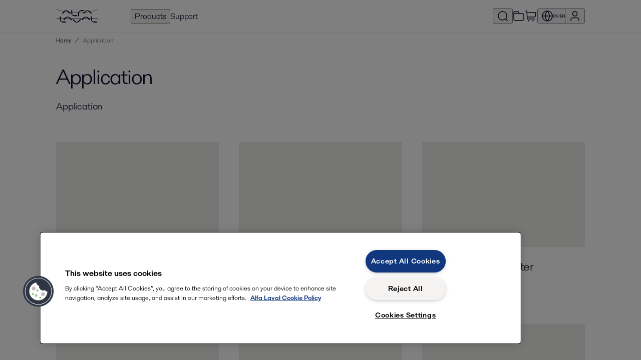

--- FILE ---
content_type: text/html; charset=utf-8
request_url: https://shop.alfalaval.com/en-dk/application--2244519
body_size: 541255
content:
<!doctype html>
  <html lang="en-dk">
    <head>
      <meta charset="UTF-8">
      <title>Application - Alfa Laval DK</title>
      <meta name="description" content="Gaskets for Alfa Laval branded gasketed plate heat exchangers, spare parts for maintenance and service.">
      <link rel="canonical" href="https://shop.alfalaval.com/en-dk/application--2244519">
      <meta name="viewport" content="width=device-width, initial-scale=1, maximum-scale=1, user-scalable=0">
      <meta name="apple-mobile-web-app-capable" content="yes">
      <meta name="mobile-web-app-capable" content="yes">
      <script>
        window.dataLayer = window.dataLayer || [];
        window.dataLayer.push({"market":"en-dk"});
      </script>
      <script src=https://assets.adobedtm.com/d5c621d98c60/df93fb6174be/launch-dda8d1b8615d.min.js async></script>
      <link rel="icon" type="image/png" href="/static/favicon-96x96.png" sizes="96x96" />
          <link rel="icon" type="image/svg+xml" href="/static/favicon.svg" />
          <link rel="shortcut icon" href="/static/favicon.ico" />
          <link rel="apple-touch-icon" sizes="180x180" href="/static/apple-touch-icon.png" />
          <meta name="apple-mobile-web-app-title" content="Alfa Laval Webshop" />
          <meta name="theme-color" content="#0b1128" />
          <link rel="manifest" href="/static/site.webmanifest" />
      <meta property="og:site_name" content="Alfa Laval Webshop"/>
          <meta property="og:type" content="website"/>
          <meta property="og:title" content="Application - Alfa Laval DK"/>
          <meta property="og:description" content="Gaskets for Alfa Laval branded gasketed plate heat exchangers, spare parts for maintenance and service."/>
          <meta property="og:image" content="https://assets.alfalaval.com/images/p99809b89/hvac-webshop-category_medium.webp"/>
          <meta property="og:url" content="https://shop.alfalaval.com/en-dk/application--2244519"/>
      <link data-chunk="client" rel="stylesheet" href="/static/css/default/client.6e8211.css">
<link data-chunk="Category-js" rel="stylesheet" href="/static/css/default/3749.753a0b.css">
<link data-chunk="Category-js" rel="stylesheet" href="/static/css/default/Category-js.bcf56a.css">
      <script type="text/javascript" src="https://cdn.cookielaw.org/consent/4631ab42-1890-46b0-839a-c61055b9778d/OtAutoBlock.js"></script>
    <script src="https://cdn.cookielaw.org/scripttemplates/otSDKStub.js" data-document-language="true" type="text/javascript" charset="UTF-8" data-domain-script="4631ab42-1890-46b0-839a-c61055b9778d"></script>
    <script type="text/javascript">
    function OptanonWrapper() { }
    </script>
      <script async
    src="https://maps.googleapis.com/maps/api/js?key=AIzaSyBGJiSF8ZUr85NYi7hzV_Fu23RoVsBjxRk&libraries=places">
</script>
    </head>
    <body>
      <div id="root"><div class="app--HiXL4"><header><div class="loader--xx3Iv "></div><div class="default--AA681"><div data-nosnippet="true" class="header--uaSxi"><a href="/en-dk/" data-testid="logo" class="logo--Raha9"><svg viewBox="0 0 256 84" width="85" height="32" fill="currentColor" xmlns="http://www.w3.org/2000/svg"><path d="M87 25.25a.818.818 0 0 0-.238-.581l-10.56-10.56A20.011 20.011 0 0 0 61.339 7.72a19.958 19.958 0 0 0-14.863 6.389l-10.56 10.56a.818.818 0 0 0 0 1.162l3.168 3.194a.818.818 0 0 0 .581.238.739.739 0 0 0 .581-.238l14.863-14.863a7.92 7.92 0 0 1 6.125-2.64 7.92 7.92 0 0 1 6.125 2.64l14.863 14.863a.739.739 0 0 0 .581.238.818.818 0 0 0 .581-.238l3.194-3.194A.818.818 0 0 0 87 25.25zM127.5 43a.818.818 0 0 1-.579.243h-14.934a20.011 20.011 0 0 1-15.027-5.992 19.958 19.958 0 0 1-5.992-15.027V7.29a.818.818 0 0 1 .822-.822l4.499-.018a.818.818 0 0 1 .579.243.739.739 0 0 1 .243.579v21.019a7.92 7.92 0 0 0 2.464 6.198 7.92 7.92 0 0 0 6.198 2.464h21.019a.739.739 0 0 1 .579.243.818.818 0 0 1 .243.579v4.517a.818.818 0 0 1-.112.709zM132.5 43.2a.818.818 0 0 1-.243-.579V27.687a20.011 20.011 0 0 1 5.992-15.027 19.958 19.958 0 0 1 15.027-5.992h14.934a.818.818 0 0 1 .822.822l.018 4.499a.818.818 0 0 1-.243.579.739.739 0 0 1-.579.243h-21.019a7.92 7.92 0 0 0-6.198 2.464 7.92 7.92 0 0 0-2.464 6.198v21.019a.739.739 0 0 1-.243.579.818.818 0 0 1-.579.243h-4.517a.818.818 0 0 1-.709-.112zM214.75 25.25a.818.818 0 0 0-.238-.581l-10.56-10.56a20.011 20.011 0 0 0-14.863-6.389 19.958 19.958 0 0 0-14.863 6.389l-10.56 10.56a.818.818 0 0 0 0 1.162l3.168 3.194a.818.818 0 0 0 .581.238.739.739 0 0 0 .581-.238l14.863-14.863a7.92 7.92 0 0 1 6.125-2.64 7.92 7.92 0 0 1 6.125 2.64l14.863 14.863a.739.739 0 0 0 .581.238.818.818 0 0 0 .581-.238l3.194-3.194a.818.818 0 0 0 .422-.581zM58.25 81.3a.818.818 0 0 1-.579.243H42.737a20.011 20.011 0 0 1-15.027-5.992 19.958 19.958 0 0 1-5.992-15.027V45.59a.818.818 0 0 1 .822-.822l4.499-.018a.818.818 0 0 1 .579.243.739.739 0 0 1 .243.579v21.019a7.92 7.92 0 0 0 2.464 6.198 7.92 7.92 0 0 0 6.198 2.464h21.019a.739.739 0 0 1 .579.243.818.818 0 0 1 .243.579v4.517a.818.818 0 0 1-.112.709z"></path><path d="M95.5 63.5a.818.818 0 0 0-.238-.581l-10.56-10.56a20.011 20.011 0 0 0-14.863-6.389 19.958 19.958 0 0 0-14.863 6.389l-10.56 10.56a.818.818 0 0 0 0 1.162l3.168 3.194a.818.818 0 0 0 .581.238.739.739 0 0 0 .581-.238l14.863-14.863a7.92 7.92 0 0 1 6.125-2.64 7.92 7.92 0 0 1 6.125 2.64l14.863 14.863a.739.739 0 0 0 .581.238.818.818 0 0 0 .581-.238l3.194-3.194a.818.818 0 0 0 .422-.581zM150 64a.818.818 0 0 1-.238.581l-10.56 10.56a20.011 20.011 0 0 1-14.863 6.389 19.958 19.958 0 0 1-14.863-6.389l-10.56-10.56a.818.818 0 0 1 0-1.162l3.168-3.194a.818.818 0 0 1 .581-.238.739.739 0 0 1 .581.238l14.863 14.863a7.92 7.92 0 0 0 6.125 2.64 7.92 7.92 0 0 0 6.125-2.64l14.863-14.863a.739.739 0 0 1 .581-.238.818.818 0 0 1 .581.238l3.194 3.194A.818.818 0 0 1 150 64zM204.75 63.5a.818.818 0 0 0-.238-.581l-10.56-10.56a20.011 20.011 0 0 0-14.863-6.389 19.958 19.958 0 0 0-14.863 6.389l-10.56 10.56a.818.818 0 0 0 0 1.162l3.168 3.194a.818.818 0 0 0 .581.238.739.739 0 0 0 .581-.238l14.863-14.863a7.92 7.92 0 0 1 6.125-2.64 7.92 7.92 0 0 1 6.125 2.64l14.863 14.863a.739.739 0 0 0 .581.238.818.818 0 0 0 .581-.238l3.194-3.194a.818.818 0 0 0 .422-.581zM246 81.3a.818.818 0 0 1-.579.243h-14.934a20.011 20.011 0 0 1-15.027-5.992 19.958 19.958 0 0 1-5.992-15.027V45.59a.818.818 0 0 1 .822-.822l4.499-.018a.818.818 0 0 1 .579.243.739.739 0 0 1 .243.579v21.019a7.92 7.92 0 0 0 2.464 6.198 7.92 7.92 0 0 0 6.198 2.464h21.019a.739.739 0 0 1 .579.243.818.818 0 0 1 .243.579v4.517a.818.818 0 0 1-.112.709z"></path><path d="M2 1c78 28 176 28 252 0v2C176 31 78 31 2 3zv54h252v2H2z"></path></svg></a><nav class="nav--nAb8k"><button data-testid="nav-products" data-nav-id="products">Products</button><a href="/en-dk/support" data-testid="nav-support" data-nav-id="support">Support</a><div class="navSpacer--Uzkgv"></div><button class="iconButton--wbcKu" title="Search catalogue" data-testid="search-button" data-nav-id="search"><svg width="24" height="24" viewBox="0 0 24 24" fill="currentColor" xmlns="http://www.w3.org/2000/svg"><path fill-rule="evenodd" clip-rule="evenodd" d="M11.5 3.75C7.21979 3.75 3.75 7.21979 3.75 11.5C3.75 15.7802 7.21979 19.25 11.5 19.25C13.4681 19.25 15.2649 18.5164 16.6318 17.3076L17.3075 16.632C18.5163 15.2651 19.25 13.4682 19.25 11.5C19.25 7.21979 15.7802 3.75 11.5 3.75ZM18.5497 17.489C19.922 15.8752 20.75 13.7843 20.75 11.5C20.75 6.39137 16.6086 2.25 11.5 2.25C6.39137 2.25 2.25 6.39137 2.25 11.5C2.25 16.6086 6.39137 20.75 11.5 20.75C13.7843 20.75 15.8753 19.9219 17.489 18.5496L21 22.0607L22.0607 21L18.5497 17.489Z"></path></svg></button><a href="/en-dk/portal/projects" title="Projects" data-testid="favourite-lists-link"><svg width="24" height="24" viewBox="0 0 24 24" fill="currentColor" xmlns="http://www.w3.org/2000/svg"><path fill-rule="evenodd" clip-rule="evenodd" d="M10.1715 3.81831C10.0018 3.75978 9.79458 3.74999 9.02229 3.74999H5.2C4.62757 3.74999 4.24336 3.75058 3.94748 3.77475C3.66036 3.79821 3.52307 3.84009 3.43251 3.88624C3.19731 4.00608 3.00608 4.1973 2.88624 4.43251C2.8401 4.52307 2.79822 4.66035 2.77476 4.94747C2.75058 5.24335 2.75 5.62757 2.75 6.19999V6.24999H11.7865L11.2136 5.10432C10.8683 4.41358 10.7668 4.23258 10.6386 4.10697C10.5062 3.97733 10.3467 3.87873 10.1715 3.81831ZM13.4635 6.24999H17.2321C18.0449 6.24999 18.7006 6.24998 19.2315 6.29336C19.7781 6.33802 20.2582 6.43238 20.7025 6.65872C21.4081 7.01824 21.9817 7.59192 22.3413 8.29753C22.5676 8.74175 22.662 9.22189 22.7066 9.76853C22.75 10.2994 22.75 10.955 22.75 11.7679V16.2321C22.75 17.0449 22.75 17.7006 22.7066 18.2315C22.662 18.7781 22.5676 19.2582 22.3413 19.7025C21.9817 20.4081 21.4081 20.9817 20.7025 21.3413C20.2582 21.5676 19.7781 21.662 19.2315 21.7066C18.7006 21.75 18.045 21.75 17.2321 21.75H6.76788C5.95505 21.75 5.29944 21.75 4.76853 21.7066C4.2219 21.662 3.74176 21.5676 3.29754 21.3413C2.59193 20.9817 2.01825 20.4081 1.65873 19.7025C1.43239 19.2582 1.33803 18.7781 1.29336 18.2315C1.24999 17.7006 1.24999 17.0449 1.25 16.2321L1.25 6.16956C1.24999 5.63541 1.24998 5.18956 1.27974 4.82532C1.31078 4.44544 1.37789 4.08878 1.54973 3.75152C1.81338 3.23407 2.23408 2.81338 2.75153 2.54973C3.08879 2.37788 3.44545 2.31077 3.82533 2.27973C4.18956 2.24997 4.63541 2.24998 5.16957 2.24999L9.02229 2.24999C9.05888 2.24999 9.09501 2.24996 9.13068 2.24993C9.74201 2.24943 10.2221 2.24904 10.6606 2.40029C11.046 2.53321 11.3969 2.75012 11.6882 3.03534C12.0196 3.35993 12.2339 3.78953 12.5069 4.33654C12.5228 4.36846 12.5389 4.40078 12.5553 4.4335L13.4635 6.24999ZM2.75 7.74999V16.2C2.75 17.0524 2.75058 17.6467 2.78838 18.1093C2.82547 18.5632 2.8946 18.824 2.99524 19.0215C3.21095 19.4448 3.55516 19.789 3.97852 20.0048C4.17604 20.1054 4.43681 20.1745 4.89068 20.2116C5.35331 20.2494 5.94755 20.25 6.8 20.25H17.2C18.0525 20.25 18.6467 20.2494 19.1093 20.2116C19.5632 20.1745 19.824 20.1054 20.0215 20.0048C20.4448 19.789 20.789 19.4448 21.0048 19.0215C21.1054 18.824 21.1745 18.5632 21.2116 18.1093C21.2494 17.6467 21.25 17.0524 21.25 16.2V11.8C21.25 10.9475 21.2494 10.3533 21.2116 9.89067C21.1745 9.4368 21.1054 9.17603 21.0048 8.97852C20.789 8.55515 20.4448 8.21095 20.0215 7.99523C19.824 7.89459 19.5632 7.82546 19.1093 7.78838C18.6467 7.75058 18.0525 7.74999 17.2 7.74999H2.75Z"></path></svg></a><a href="/en-dk/cart" class="iconButton--UV3hc" title="Go to cart" data-testid="cart-link"><svg width="24" height="24" viewBox="0 0 24 24" fill="currentColor" xmlns="http://www.w3.org/2000/svg"><path fill-rule="evenodd" clip-rule="evenodd" d="M3.2954 2.75002C3.28063 2.75001 3.26502 2.75001 3.24844 2.75001H1.25V1.25001H3.24844C3.25484 1.25001 3.26129 1.25 3.26777 1.25C3.38299 1.24998 3.50899 1.24994 3.61854 1.25866C3.74336 1.26858 3.90664 1.29309 4.07681 1.37582C4.30463 1.48658 4.49343 1.66394 4.61818 1.88441C4.71137 2.04909 4.74601 2.21052 4.7637 2.33448C4.77923 2.44328 4.78706 2.56902 4.79422 2.68403C4.79462 2.69049 4.79502 2.69693 4.79542 2.70332L4.89209 4.25001L21.128 4.25C21.2635 4.24997 21.408 4.24994 21.5319 4.26049C21.6703 4.27228 21.8569 4.30158 22.0455 4.4057C22.2932 4.54243 22.4872 4.75915 22.5957 5.0204C22.6784 5.21935 22.6869 5.40803 22.6833 5.54688C22.6801 5.67126 22.6641 5.81486 22.6491 5.94948L22.0586 11.2645C22.0053 11.7437 21.9607 12.1457 21.8982 12.4737C21.8327 12.8172 21.7383 13.1364 21.5562 13.4343C21.275 13.8944 20.8647 14.2616 20.3764 14.4904C20.0602 14.6385 19.7325 14.697 19.3838 14.7241C19.051 14.75 18.6465 14.75 18.1643 14.75H5.54834L5.70166 17.2031C5.70269 17.2197 5.70367 17.2353 5.7046 17.25C5.71937 17.25 5.73498 17.25 5.75156 17.25H19.75V18.75L5.73224 18.75C5.61701 18.75 5.49102 18.7501 5.38146 18.7414C5.25664 18.7314 5.09336 18.7069 4.92319 18.6242C4.69537 18.5134 4.50657 18.3361 4.38182 18.1156C4.28863 17.9509 4.25399 17.7895 4.2363 17.6655C4.22077 17.5567 4.21294 17.431 4.20578 17.316L3.29834 2.79689C3.29731 2.78034 3.29633 2.76476 3.2954 2.75002ZM5.45459 13.25H18.1359C18.6539 13.25 18.9997 13.2495 19.2675 13.2287C19.5261 13.2086 19.6532 13.1727 19.7401 13.132C19.9621 13.028 20.1486 12.8611 20.2764 12.652C20.3265 12.5701 20.3762 12.4477 20.4247 12.193C20.475 11.9291 20.5137 11.5855 20.5709 11.0706L21.1559 5.80553C21.1581 5.78596 21.1601 5.76751 21.162 5.75002C21.1444 5.75001 21.1259 5.75001 21.1062 5.75001H4.98584L5.45459 13.25ZM6.25 21.5C6.25 20.8097 6.80964 20.25 7.5 20.25C8.19036 20.25 8.75 20.8097 8.75 21.5C8.75 22.1904 8.19036 22.75 7.5 22.75C6.80964 22.75 6.25 22.1904 6.25 21.5ZM15.25 21.5C15.25 20.8097 15.8096 20.25 16.5 20.25C17.1904 20.25 17.75 20.8097 17.75 21.5C17.75 22.1904 17.1904 22.75 16.5 22.75C15.8096 22.75 15.25 22.1904 15.25 21.5Z"></path></svg></a><div class="navDivider--FFYal"></div><button class="button--aXTHu" data-testid="market-menu" data-nav-id="market" title="Select market and language"><svg width="24" height="24" viewBox="0 0 24 24" fill="currentColor" xmlns="http://www.w3.org/2000/svg"><path fill-rule="evenodd" clip-rule="evenodd" d="M2.77997 11.25H7.28229C7.48347 8.23408 8.53193 5.34326 10.296 2.90662C6.2409 3.66174 3.11597 7.06245 2.77997 11.25ZM12 3.14873C10.1266 5.45651 9.00431 8.28426 8.78597 11.25H15.214C14.9957 8.28426 13.8734 5.45651 12 3.14873ZM15.214 12.75C14.9957 15.7157 13.8734 18.5435 12 20.8513C10.1266 18.5435 9.00431 15.7157 8.78597 12.75H15.214ZM7.28229 12.75H2.77997C3.11597 16.9376 6.2409 20.3383 10.296 21.0934C8.53193 18.6567 7.48347 15.7659 7.28229 12.75ZM13.704 21.0934C15.4681 18.6567 16.5165 15.7659 16.7177 12.75H21.22C20.884 16.9376 17.7591 20.3383 13.704 21.0934ZM21.22 11.25H16.7177C16.5165 8.23408 15.4681 5.34326 13.704 2.90662C17.7591 3.66174 20.884 7.06245 21.22 11.25ZM1.25 12C1.25 6.06294 6.06294 1.25 12 1.25C17.9371 1.25 22.75 6.06294 22.75 12C22.75 17.9371 17.9371 22.75 12 22.75C6.06294 22.75 1.25 17.9371 1.25 12Z"></path></svg><span>DK/EN</span></button><button data-testid="signin" data-nav-id="user" title="Sign in"><svg width="24" height="24" viewBox="0 0 24 24" fill="currentColor" xmlns="http://www.w3.org/2000/svg"><path fill-rule="evenodd" clip-rule="evenodd" d="M12 3.75C9.92897 3.75 8.25004 5.42893 8.25004 7.5C8.25004 9.57107 9.92897 11.25 12 11.25C14.0711 11.25 15.75 9.57107 15.75 7.5C15.75 5.42893 14.0711 3.75 12 3.75ZM6.75004 7.5C6.75004 4.6005 9.10055 2.25 12 2.25C14.8995 2.25 17.25 4.6005 17.25 7.5C17.25 10.3995 14.8995 12.75 12 12.75C9.10055 12.75 6.75004 10.3995 6.75004 7.5ZM9.35703 14.75C9.40406 14.75 9.45172 14.75 9.50005 14.75H14.5C14.5484 14.75 14.596 14.75 14.643 14.75C15.9012 14.7497 16.7031 14.7495 17.3789 14.9545C18.897 15.415 20.085 16.603 20.5455 18.1211C20.7505 18.797 20.7503 19.5989 20.7501 20.857C20.7501 20.904 20.75 20.9517 20.75 21V21.75H19.25V21C19.25 19.5499 19.2419 18.9911 19.1101 18.5566C18.795 17.5179 17.9822 16.705 16.9435 16.3899C16.509 16.2581 15.9502 16.25 14.5 16.25H9.50005C8.04991 16.25 7.49111 16.2581 7.05661 16.3899C6.01791 16.705 5.20507 17.5179 4.88999 18.5566C4.75818 18.9911 4.75004 19.5499 4.75004 21V21.75H3.25004V21C3.25004 20.9517 3.25003 20.904 3.25002 20.857C3.24974 19.5989 3.24956 18.797 3.45458 18.1211C3.91509 16.603 5.10308 15.415 6.62119 14.9545C7.29702 14.7495 8.09892 14.7497 9.35703 14.75Z"></path></svg></button><button data-testid="slidein-open" data-nav-id="hamburger"><svg width="24" height="24" viewBox="0 0 24 24" fill="currentColor" xmlns="http://www.w3.org/2000/svg"><path fill-rule="evenodd" clip-rule="evenodd" d="M2.25 5.25H21.75V6.75H2.25V5.25ZM2.25 11.25H21.75V12.75H2.25V11.25ZM2.25 17.25H21.75V18.75H2.25V17.25Z"></path></svg></button></nav></div></div><div class="divider--z74P0"></div></header><div data-testid="toasts"><div class="Toastify"></div></div><div class="headerBottom--wW2aY"><div class="default--AA681"><div class="container--F92QI"><div class="container--OxpKE"><script type="application/ld+json">{"@context":"https://schema.org","@type":"BreadcrumbList","itemListElement":[{"@type":"ListItem","position":1,"name":"Home","item":"https://shop.alfalaval.com/en-dk/"}]}</script><div class="lg--MAZYs crumbs--chdsK" data-testid="breadcrumbs-large"><span class="crumb--QbtGJ" data-testid="breadcrumb"><a href="/en-dk/">Home</a></span><span class="divider--Tu1zj">/</span><span class="crumb--QbtGJ current--xiwof" data-testid="breadcrumb-current">Application</span></div><div class="sm--qaxNQ crumbs--chdsK" data-testid="breadcrumbs-small"><svg width="24" height="24" viewBox="0 0 24 24" fill="currentColor" xmlns="http://www.w3.org/2000/svg"><path fill-rule="evenodd" clip-rule="evenodd" d="M14.13 7.44067L12.4331 9.13751C11.8303 9.74029 11.4106 10.1609 11.1102 10.5147C10.8154 10.8619 10.6799 11.0952 10.6114 11.306C10.4646 11.7579 10.4646 12.2447 10.6114 12.6966C10.6799 12.9074 10.8154 13.1407 11.1102 13.4878C11.4106 13.8417 11.8303 14.2623 12.4331 14.8651L14.13 16.5619L13.0693 17.6226L11.3497 15.903C10.775 15.3283 10.3114 14.8647 9.96664 14.4586C9.61169 14.0405 9.3389 13.6343 9.18484 13.1601C8.94012 12.407 8.94012 11.5956 9.18484 10.8425C9.3389 10.3683 9.61169 9.96209 9.96664 9.54398C10.3114 9.1379 10.775 8.67432 11.3497 8.09956L13.0693 6.38L14.13 7.44067Z"></path></svg><span class="crumb--QbtGJ" data-testid="back-link"><a href="/en-dk/">Home</a></span></div></div></div></div></div><div class="container--mYewC"><main><div><div><div data-testid="category-page"><div class="default--AA681"><h1>Application</h1><div class="raw--QrfRP lh description--QAbTU">Application</div><div class="categories--RoVZj"><a href="/en-dk/hvac--c001" class="category--s07BN" data-testid="category-link-c001"><div class="backgroundColor--imezU"><div class="image--jiSq1" style="background-image:url(&#x27;https://assets.alfalaval.com/images/p99809b89/hvac-webshop-category_medium.webp&#x27;);background-size:cover"></div></div><h2>HVAC</h2></a><a href="/en-dk/food-dairy-and-beverage-processing--c037" class="category--s07BN" data-testid="category-link-c037"><div class="backgroundColor--imezU"><div class="image--jiSq1" style="background-image:url(&#x27;https://assets.alfalaval.com/images/paee49145/beverage-cooling-webshop-category_medium.webp&#x27;);background-size:cover"></div></div><h2>Food, Dairy and Beverage Processing</h2></a><a href="/en-dk/industrial-waste-water--2235353" class="category--s07BN" data-testid="category-link-2235353"><div class="backgroundColor--imezU"><div class="image--jiSq1" style="background-image:url(&#x27;https://assets.alfalaval.com/images/pfc1b12b3/crude-oil-refinery-plant-at-night_medium.webp&#x27;);background-size:cover"></div></div><h2>Industrial Waste Water</h2></a><a href="/en-dk/industrial-fluids-cleaning--2267381" class="category--s07BN" data-testid="category-link-2267381"><div class="backgroundColor--imezU"><div class="image--jiSq1" style="background-image:url(&#x27;https://assets.alfalaval.com/images/p9b8d2b8c/industrial-fluids-blue-barrels_medium.webp&#x27;);background-size:cover"></div></div><h2>Industrial Fluids Cleaning</h2></a><a href="/en-dk/hydraulic-oil-cooling--c009" class="category--s07BN" data-testid="category-link-c009"><div class="backgroundColor--imezU"><div class="image--jiSq1" style="background-image:url(&#x27;https://assets.alfalaval.com/images/pafbc825d/oil-cooling-webshop-category_medium.webp&#x27;);background-size:cover"></div></div><h2>Hydraulic Oil Cooling</h2></a><a href="/en-dk/power-generation-district-heating--c047" class="category--s07BN" data-testid="category-link-c047"><div class="backgroundColor--imezU"><div class="image--jiSq1" style="background-image:url(&#x27;https://assets.alfalaval.com/images/p8ed70d14/district-heating-webshop-category_medium.webp&#x27;);background-size:cover"></div></div><h2>Power Generation District Heating</h2></a><a href="/en-dk/utility-steam-system-in-industry--c057" class="category--s07BN" data-testid="category-link-c057"><div class="backgroundColor--imezU"><div class="image--jiSq1" style="background-image:url(&#x27;https://assets.alfalaval.com/images/p3f651eb0/chemicals-industry-towers-purple-sky_medium.webp&#x27;);background-size:cover"></div></div><h2>Utility Steam System in Industry</h2></a><a href="/en-dk/pharmaceutical-industry--c035" class="category--s07BN" data-testid="category-link-c035"><div class="backgroundColor--imezU"><div class="image--jiSq1" style="background-image:url(&#x27;https://assets.alfalaval.com/images/p3725b36f/pharma-cooling-webshop-category_medium.webp&#x27;);background-size:cover"></div></div><h2>Pharmaceutical Industry</h2></a><a href="/en-dk/minerals-and-mining--3432182" class="category--s07BN" data-testid="category-link-3432182"><div class="backgroundColor--imezU"><div class="image--jiSq1" style="background-image:url(&#x27;https://assets.alfalaval.com/images/p5643f086/explosion-mining_medium.webp&#x27;);background-size:cover"></div></div><h2>Minerals and mining</h2></a></div></div></div></div></div></main><footer class="footer--K0eka"><div class="default--AA681"><div class="row--XJ5I6"><div class="col--zSuPh"><div><img src="/static/2ad483b1e2d006af547b.svg" class="logo--sjFxc"/><p class="officeName--fhNOk">Alfa Laval A/S</p><p>Maskinvej 3<br/>DK-2860 Søborg<br/>Denmark<br/></p><p><a href="mailto:nordic.fwdorders@alfalaval.com">nordic.fwdorders@alfalaval.com</a><br/><a href="tel:45-44-57-62-00">45-44-57-62-00</a></p><a class="core-button core-button--size-small primary-button primary-button--theme-regular publicWebButton--sPGhv" rel="noopener noreferrer" href="https://www.alfalaval.com/" target="_blank"><span class="core-button__text">alfalaval.com</span></a></div></div><div class="col--zSuPh"></div><div class="col--zSuPh"></div><div class="col--zSuPh"><div><div class="label--in7Eb">Social</div><ul class="linkList--pFNyo"><li><a title="Follow us on Facebook" aria-label="facebook icon" href="https://www.facebook.com/AlfaLavalAB/" target="blank"><svg width="24" height="24" viewBox="0 0 24 24" fill="currentColor" xmlns="http://www.w3.org/2000/svg"><path d="M15.402 21V14.034H17.735L18.084 11.326H15.402V9.598C15.402 8.814 15.62 8.279 16.744 8.279H18.178V5.857C17.4838 5.78334 16.7861 5.74762 16.088 5.75C14.021 5.75 12.606 7.012 12.606 9.33V11.326H10.268V14.034H12.606V21H4C3.73478 21 3.48043 20.8946 3.29289 20.7071C3.10536 20.5196 3 20.2652 3 20V4C3 3.73478 3.10536 3.48043 3.29289 3.29289C3.48043 3.10536 3.73478 3 4 3H20C20.2652 3 20.5196 3.10536 20.7071 3.29289C20.8946 3.48043 21 3.73478 21 4V20C21 20.2652 20.8946 20.5196 20.7071 20.7071C20.5196 20.8946 20.2652 21 20 21H15.402Z"></path></svg>Facebook</a></li><li><a title="Follow us on X (Twitter)" aria-label="twitter icon" href="https://x.com/alfa_laval" target="blank"><svg width="24" height="24" viewBox="0 0 24 24" fill="currentColor" xmlns="http://www.w3.org/2000/svg"><path d="M 2.814 3 L 9.684 12.818 L 2.682 21 L 5.328 21 L 10.867 14.51 L 15.408 21 L 21.318 21 L 14.121 10.697 L 20.691 3 L 18.086 3 L 12.943 9.01 L 8.746 3 L 2.814 3 Z"></path></svg>X</a></li><li><a title="Follow us on LinkedIn" aria-label="linkedin icon" href="https://www.linkedin.com/company/alfa-laval/" target="blank"><svg width="24" height="24" viewBox="0 0 24 24" fill="currentColor" xmlns="http://www.w3.org/2000/svg"><path d="M18.335 18.339H15.67V14.162C15.67 13.166 15.65 11.884 14.28 11.884C12.891 11.884 12.679 12.968 12.679 14.089V18.339H10.013V9.75H12.573V10.92H12.608C12.966 10.246 13.836 9.533 15.136 9.533C17.836 9.533 18.336 11.311 18.336 13.624V18.339H18.335ZM7.003 8.575C6.79956 8.57526 6.59806 8.53537 6.41006 8.45761C6.22207 8.37984 6.05127 8.26574 5.90746 8.12184C5.76365 7.97793 5.64965 7.80706 5.57201 7.61901C5.49437 7.43097 5.4546 7.22944 5.455 7.026C5.4552 6.71983 5.54618 6.4206 5.71644 6.16615C5.8867 5.91169 6.12859 5.71343 6.41153 5.59645C6.69447 5.47947 7.00574 5.44902 7.30598 5.50894C7.60622 5.56886 7.88196 5.71648 8.09831 5.93311C8.31466 6.14974 8.46191 6.42566 8.52145 6.72598C8.58099 7.0263 8.55013 7.33753 8.43278 7.62032C8.31543 7.9031 8.11687 8.14474 7.86219 8.31467C7.60751 8.4846 7.30817 8.5752 7.002 8.575H7.003ZM8.339 18.339H5.666V9.75H8.34V18.339H8.339ZM19.67 3H4.329C3.593 3 3 3.58 3 4.297V19.703C3 20.42 3.594 21 4.328 21H19.666C20.4 21 21 20.42 21 19.703V4.297C21 3.58 20.4 3 19.666 3H19.669H19.67Z"></path></svg>LinkedIn</a></li><li><a title="Follow us on YouTube" aria-label="youtube icon" href="https://www.youtube.com/user/alfalaval" target="blank"><svg width="24" height="24" viewBox="0 0 24 24" fill="currentColor" xmlns="http://www.w3.org/2000/svg"><path d="M21.543 6.498C22 8.28 22 12 22 12C22 12 22 15.72 21.543 17.502C21.289 18.487 20.546 19.262 19.605 19.524C17.896 20 12 20 12 20C12 20 6.107 20 4.395 19.524C3.45 19.258 2.708 18.484 2.457 17.502C2 15.72 2 12 2 12C2 12 2 8.28 2.457 6.498C2.711 5.513 3.454 4.738 4.395 4.476C6.107 4 12 4 12 4C12 4 17.896 4 19.605 4.476C20.55 4.742 21.292 5.516 21.543 6.498ZM10 15.5L16 12L10 8.5V15.5Z"></path></svg>YouTube</a></li></ul></div><div><ul class="policyLinks--dMpAc"><li><a href="/en-dk/privacypolicy">Privacy Policy</a></li><li><a href="/en-dk/cookies">Cookies Policy</a></li><li><a href="/en-dk/terms">Terms and Conditions</a></li></ul></div></div></div><div class="copyright--onPHf">© 2018-<!-- -->2026<!-- --> Alfa Laval</div></div></footer></div></div></div>
  <script>
    window.apiUrl = "https://shop-api-prod-green.alfalaval.com/api/";
    window.REDUX_STATE = {"attributes":{"attributes":{"ItemAccessoryTypeOnePLM":{"id":"ItemAccessoryTypeOnePLM","name":"Accessory type","type":"value","isMultiple":false,"isRestricted":false},"ItemActuation":{"id":"ItemActuation","name":"Actuation","type":"value","isMultiple":false,"isRestricted":false},"ItemActuationOnePLM":{"id":"ItemActuationOnePLM","name":"Actuation","type":"value","isMultiple":false,"isRestricted":false},"ItemActuatorCouplingOnePLM":{"id":"ItemActuatorCouplingOnePLM","name":"Actuator coupling","type":"value","isMultiple":false,"isRestricted":false},"ItemActuatorCouplingSizeOnePLM":{"id":"ItemActuatorCouplingSizeOnePLM","name":"Actuator coupling size","type":"value","isMultiple":false,"isRestricted":false},"ItemActuatorFunctionOnePLM":{"id":"ItemActuatorFunctionOnePLM","name":"Actuator function","type":"value","isMultiple":false,"isRestricted":false},"ItemActuatorModelOnePLM":{"id":"ItemActuatorModelOnePLM","name":"Actuator model","description":"Non maintainable actuator will have a warning label on it. Non maintainable actuator means you cannot open the actuator. Only the outside parts can be maintained.","type":"value","isMultiple":false,"isRestricted":false},"ItemActuatorSizeOnePLM":{"id":"ItemActuatorSizeOnePLM","name":"Actuator size","type":"value","isMultiple":false,"isRestricted":false},"ItemActuatorTypeOnePLM":{"id":"ItemActuatorTypeOnePLM","name":"Actuator type","type":"value","isMultiple":false,"isRestricted":false},"ItemAgitatorTypeOnePLM":{"id":"ItemAgitatorTypeOnePLM","name":"Agitator type","type":"value","isMultiple":false,"isRestricted":false},"ItemAirFittingInchOnePLM":{"id":"ItemAirFittingInchOnePLM","name":"Air fitting inch","type":"value","isMultiple":false,"isRestricted":false},"ItemAirFittingMaterialOnePLM":{"id":"ItemAirFittingMaterialOnePLM","name":"Air fitting material","type":"value","isMultiple":false,"isRestricted":false},"ItemAirFittingMmOnePLM":{"id":"ItemAirFittingMmOnePLM","name":"Air fitting mm","type":"value","isMultiple":false,"isRestricted":false},"ItemAirFittingRimColorOnePLM":{"id":"ItemAirFittingRimColorOnePLM","name":"Air fitting rim color","type":"value","isMultiple":false,"isRestricted":false},"ItemAirPressureBarOnePLM":{"id":"ItemAirPressureBarOnePLM","name":"Air pressure bar","type":"value","isMultiple":false,"isRestricted":false},"ItemAirPressureOnePLM":{"id":"ItemAirPressureOnePLM","name":"Air pressure","type":"value","isMultiple":false,"isRestricted":false},"ItemAirPressurePsiOnePLM":{"id":"ItemAirPressurePsiOnePLM","name":"Air pressure psi","type":"value","isMultiple":false,"isRestricted":false},"ItemAirQualityOnePLM":{"id":"ItemAirQualityOnePLM","name":"Air quality","type":"value","isMultiple":false,"isRestricted":false},"ItemAirSupplyBarOnePLM":{"id":"ItemAirSupplyBarOnePLM","name":"Air supply bar","type":"value","isMultiple":false,"isRestricted":false},"ItemAirSupplyPsiOnePLM":{"id":"ItemAirSupplyPsiOnePLM","name":"Air supply psi","type":"value","isMultiple":false,"isRestricted":false},"ItemAllowablePressurePsBarOnePLM":{"id":"ItemAllowablePressurePsBarOnePLM","name":"Allowable pressure ps bar","type":"value","isMultiple":false,"isRestricted":false},"ItemAllowablePressurePsPsiOnePLM":{"id":"ItemAllowablePressurePsPsiOnePLM","name":"Allowable pressure ps psi","type":"value","isMultiple":false,"isRestricted":false},"ItemAmperageA":{"id":"ItemAmperageA","name":"Amperage (A)","type":"value","isMultiple":false,"isRestricted":false},"ItemApplicablePlugSetupsOnePLM":{"id":"ItemApplicablePlugSetupsOnePLM","name":"Applicable plug setups","description":"For reference on what plug setup to select, please refer to the Instruction manual. \u003Cbr\u003EYou can find product documents on alfalaval.com","type":"value","isMultiple":false,"isRestricted":false},"ItemApplicableSeatFamiliesOnePLM":{"id":"ItemApplicableSeatFamiliesOnePLM","name":"Seat family","description":"\u003Cb\u003E2:\u003C\u002Fb\u003E seat size Ø53.3 and port size ISO38\u002FDN40 or US version 1.5\"\u003Cbr\u003E\u003Cb\u003E3:\u003C\u002Fb\u003E seat size Ø53.3 and port size ISO51\u002FDN50 or US version 2\"\u003Cbr\u003E\u003Cb\u003E4:\u003C\u002Fb\u003E seat size Ø81.3 and port size ISO63.5\u002FISO76\u002FDN65\u002F80 or US version 2.5\u002F3\"\u003Cbr\u003E\u003Cb\u003E5:\u003C\u002Fb\u003E seat size Ø100.3 and port size ISO101.6\u002FDN100 or US version 4\"\u003Cbr\u003E\u003Cb\u003E6:\u003C\u002Fb\u003E seat size Ø115 and port size DN125\u002FDN150\u003Cbr\u003E5* Manufactured before 2003-10-01 seat size Ø115.3 and port size ISO101.6\u002FDN100","type":"value","isMultiple":false,"isRestricted":false},"ItemApplicableValveModelsOnePLM":{"id":"ItemApplicableValveModelsOnePLM","name":"Valve model","type":"value","isMultiple":false,"isRestricted":false},"ItemApplicationSBP":{"id":"ItemApplicationSBP","name":"Application","type":"singlevalue","isMultiple":false,"isRestricted":false},"ItemApproval":{"id":"ItemApproval","name":"Approval","type":"value","isMultiple":false,"isRestricted":false},"ItemAtexApprovedOnePLM":{"id":"ItemAtexApprovedOnePLM","name":"Atex approved","type":"value","isMultiple":false,"isRestricted":false},"ItemAutomationTypeOnePLM":{"id":"ItemAutomationTypeOnePLM","name":"Automation type","type":"value","isMultiple":false,"isRestricted":false},"ItemB10DataOnePLM":{"id":"ItemB10DataOnePLM","name":"B10 data","type":"value","isMultiple":false,"isRestricted":false},"ItemBallMaterialOnePLM":{"id":"ItemBallMaterialOnePLM","name":"Ball material","type":"value","isMultiple":false,"isRestricted":false},"ItemBallValveConnectionSizeOnePLM":{"id":"ItemBallValveConnectionSizeOnePLM","name":"Ball valve connection size","type":"value","isMultiple":false,"isRestricted":false},"ItemBallValveTypeOnePLM":{"id":"ItemBallValveTypeOnePLM","name":"Ball valve type","description":"Cavity fillers (encapsulating valve seats).","type":"value","isMultiple":false,"isRestricted":false},"ItemBearingFrameTypeOnePLM":{"id":"ItemBearingFrameTypeOnePLM","name":"Bearing frame type","type":"value","isMultiple":false,"isRestricted":false},"ItemBodyCombinationOnePLM":{"id":"ItemBodyCombinationOnePLM","name":"Body combination","type":"value","isMultiple":false,"isRestricted":false},"ItemBodyFunctionOnePLM":{"id":"ItemBodyFunctionOnePLM","name":"Body function","type":"value","isMultiple":false,"isRestricted":false},"ItemBoltsOnePLM":{"id":"ItemBoltsOnePLM","name":"Bolts","type":"value","isMultiple":false,"isRestricted":false},"ItemBottomSupportTypeOnePLM":{"id":"ItemBottomSupportTypeOnePLM","name":"Bottom support type","type":"value","isMultiple":false,"isRestricted":false},"ItemBowlDiameterOnePLM":{"id":"ItemBowlDiameterOnePLM","name":"Bowl diameter","type":"singlevalue","isMultiple":false,"isRestricted":false},"ItemBrand":{"id":"ItemBrand","name":"Brand","type":"singlevalue","isMultiple":false,"isRestricted":false},"ItemBulbTypeOnePLM":{"id":"ItemBulbTypeOnePLM","name":"Bulb type","type":"value","isMultiple":false,"isRestricted":false},"ItemButterflyValveTypeOnePLM":{"id":"ItemButterflyValveTypeOnePLM","name":"Butterfly valve type","description":"LKB is used for ISO-connection and LKB-2 for DIN-connection\u003Cbr\u003ELKB-F (F=Flange)\u003Cbr\u003ELKB UP (UP=UltraPure)\u003Cbr\u003ELKLA-T (T for mounting of an indication or control unit on the actuator)\u003Cbr\u003EButterfly valve type CBFV is not manufactured anymore","type":"value","isMultiple":false,"isRestricted":false},"ItemCableLengthMOnePLM":{"id":"ItemCableLengthMOnePLM","name":"Cable length m","type":"value","isMultiple":false,"isRestricted":false},"ItemCapacityBarOnePLM":{"id":"ItemCapacityBarOnePLM","name":"Capacity bar","type":"value","isMultiple":false,"isRestricted":false},"ItemCertificateOnePLM":{"id":"ItemCertificateOnePLM","name":"Certificate","type":"value","isMultiple":false,"isRestricted":false},"ItemCertificationOnePLM":{"id":"ItemCertificationOnePLM","name":"Certification","type":"value","isMultiple":false,"isRestricted":false},"ItemCircumferentialPistonPumpOnePLM":{"id":"ItemCircumferentialPistonPumpOnePLM","name":"Circumferential piston pump","type":"value","isMultiple":false,"isRestricted":false},"ItemCircumferentialPistonPumpsOnePLM":{"id":"ItemCircumferentialPistonPumpsOnePLM","name":"Circumferential piston pumps","type":"value","isMultiple":false,"isRestricted":false},"ItemClampingRangeDiameterInchOnePLM":{"id":"ItemClampingRangeDiameterInchOnePLM","name":"Clamping Range Diameter (inch)","type":"value","isMultiple":false,"isRestricted":false},"ItemClampingRangeDiameterMmOnePLM":{"id":"ItemClampingRangeDiameterMmOnePLM","name":"Clamping Range Diameter (mm)","type":"value","isMultiple":false,"isRestricted":false},"ItemClampTypeOnePLM":{"id":"ItemClampTypeOnePLM","name":"Clamp type","type":"value","isMultiple":false,"isRestricted":false},"ItemClassificationOnePLM":{"id":"ItemClassificationOnePLM","name":"Classification","type":"value","isMultiple":false,"isRestricted":false},"ItemColorMarking":{"id":"ItemColorMarking","name":"Gasket Material (Color Marking)","description":"Gasket material is optimized for your duty and is stated in the documentation. You can find a color marking on the gasket to identify the right material.","type":"value","isMultiple":false,"isRestricted":false},"ItemCommentsOnePLM":{"id":"ItemCommentsOnePLM","name":"Comments","type":"value","isMultiple":false,"isRestricted":false},"ItemCommunicationInterfaceOnePLM":{"id":"ItemCommunicationInterfaceOnePLM","name":"Communication interface","type":"value","isMultiple":false,"isRestricted":false},"ItemComPlateName":{"id":"ItemComPlateName","name":"Heat Exchanger Model (Plate Type)","type":"value","isMultiple":false,"isRestricted":false},"ItemConnectingCable":{"id":"ItemConnectingCable","name":"Connecting cable","type":"value","isMultiple":false,"isRestricted":false},"ItemConnectionSize":{"id":"ItemConnectionSize","name":"Connection size, mm","type":"value","isMultiple":false,"isRestricted":false},"ItemConnectionSizeColdSide":{"id":"ItemConnectionSizeColdSide","name":"Connection Size Cold Side","type":"singlevalue","isMultiple":false,"isRestricted":false},"ItemConnectionSizeHotSide":{"id":"ItemConnectionSizeHotSide","name":"Connection Size Hot Side","type":"singlevalue","isMultiple":false,"isRestricted":false},"ItemConnectionSizeInchOnePLM":{"id":"ItemConnectionSizeInchOnePLM","name":"Connection size inch","type":"value","isMultiple":false,"isRestricted":false},"ItemConnectionSizeOnePLM":{"id":"ItemConnectionSizeOnePLM","name":"Connection size","type":"value","isMultiple":false,"isRestricted":false},"ItemConnectionStandardOnePLM":{"id":"ItemConnectionStandardOnePLM","name":"Connection standard","type":"value","isMultiple":false,"isRestricted":false},"ItemConnectionType":{"id":"ItemConnectionType","name":"Connection Type","type":"value","isMultiple":false,"isRestricted":false},"ItemConnectionTypeColdSide":{"id":"ItemConnectionTypeColdSide","name":"Connection Type Cold Side","type":"singlevalue","isMultiple":false,"isRestricted":false},"ItemConnectionTypeHotSide":{"id":"ItemConnectionTypeHotSide","name":"Connection Type Hot Side","type":"singlevalue","isMultiple":false,"isRestricted":false},"ItemConnectionTypeOnePLM":{"id":"ItemConnectionTypeOnePLM","name":"Connection type","type":"value","isMultiple":false,"isRestricted":false},"ItemConnStandard":{"id":"ItemConnStandard","name":"Connection standard","type":"value","isMultiple":false,"isRestricted":false},"ItemConsoleHeightOnePLM":{"id":"ItemConsoleHeightOnePLM","name":"Console height","type":"value","isMultiple":false,"isRestricted":false},"ItemConstantHumidityCOnePLM":{"id":"ItemConstantHumidityCOnePLM","name":"Constant humidity c","type":"value","isMultiple":false,"isRestricted":false},"ItemConstantHumidityFOnePLM":{"id":"ItemConstantHumidityFOnePLM","name":"Constant humidity f","type":"value","isMultiple":false,"isRestricted":false},"ItemConveyorBearingTypeOnePLM":{"id":"ItemConveyorBearingTypeOnePLM","name":"Conveyor bearing type","type":"value","isMultiple":false,"isRestricted":false},"ItemCyclicHumidityCOnePLM":{"id":"ItemCyclicHumidityCOnePLM","name":"Cyclic humidity c","type":"value","isMultiple":false,"isRestricted":false},"ItemCyclicHumidityFOnePLM":{"id":"ItemCyclicHumidityFOnePLM","name":"Cyclic humidity f","type":"value","isMultiple":false,"isRestricted":false},"ItemDecanterModel":{"id":"ItemDecanterModel","name":"Decanter Model","type":"singlevalue","isMultiple":false,"isRestricted":false},"ItemDecanterType":{"id":"ItemDecanterType","name":"Decanter Type","type":"singlevalue","isMultiple":false,"isRestricted":false},"ItemDeliveryPack":{"id":"ItemDeliveryPack","name":"Packaging","type":"value","isMultiple":false,"isRestricted":false},"ItemDensityOfBallOnePLM":{"id":"ItemDensityOfBallOnePLM","name":"Density of ball","type":"value","isMultiple":false,"isRestricted":false},"ItemDepthIn":{"id":"ItemDepthIn","name":"Depth (in)","type":"range","isMultiple":false,"isRestricted":false},"ItemDepthMm":{"id":"ItemDepthMm","name":"Depth (mm)","type":"value","isMultiple":false,"isRestricted":false,"unit":"mm"},"ItemDesignFunction":{"id":"ItemDesignFunction","name":"Design Function","description":"A gasket set normally consists of channel plate gaskets and one end plate II gasket. The amount of channel plate gaskets is defined by the quantity of plates in your heat exchanger minus one.\u003Cbr \u002F\u003E\u003Cbr \u002F\u003EA platepack normally consist of one end plate I, one end plate II, and many channel plate. The end plate I should be chosen 0.1 mm thicker than the channel plates.","type":"value","isMultiple":false,"isRestricted":false},"ItemDesignOnePLM":{"id":"ItemDesignOnePLM","name":"Design","type":"value","isMultiple":false,"isRestricted":false},"ItemDiaphragmConnectionOnePLM":{"id":"ItemDiaphragmConnectionOnePLM","name":"Diaphragm connection","type":"value","isMultiple":false,"isRestricted":false},"ItemDiaphragmMaterialOnePLM":{"id":"ItemDiaphragmMaterialOnePLM","name":"Diaphragm material","description":"Diaphragm material is stated on the diaphragm","type":"value","isMultiple":false,"isRestricted":false},"ItemDigitalOutputsOnePLM":{"id":"ItemDigitalOutputsOnePLM","name":"Digital outputs","type":"value","isMultiple":false,"isRestricted":false},"ItemDimensionA":{"id":"ItemDimensionA","name":"Dimension A","type":"value","isMultiple":false,"isRestricted":false},"ItemDimensionA1InchOnePLM":{"id":"ItemDimensionA1InchOnePLM","name":"Dimension a1 inch","type":"value","isMultiple":false,"isRestricted":false},"ItemDimensionA1MmOnePLM":{"id":"ItemDimensionA1MmOnePLM","name":"Dimension a1 mm","type":"value","isMultiple":false,"isRestricted":false},"ItemDimensionA2InchOnePLM":{"id":"ItemDimensionA2InchOnePLM","name":"Dimension a2 inch","type":"value","isMultiple":false,"isRestricted":false},"ItemDimensionA2MmOnePLM":{"id":"ItemDimensionA2MmOnePLM","name":"Dimension a2 mm","type":"value","isMultiple":false,"isRestricted":false},"ItemDimensionA3MmOnePLM":{"id":"ItemDimensionA3MmOnePLM","name":"Dimension a3 mm","type":"value","isMultiple":false,"isRestricted":false},"ItemDimensionA4MmOnePLM":{"id":"ItemDimensionA4MmOnePLM","name":"Dimension a4 mm","type":"value","isMultiple":false,"isRestricted":false},"ItemDimensionAInch":{"id":"ItemDimensionAInch","name":"Dimension A, Inch","type":"value","isMultiple":false,"isRestricted":false},"ItemDimensionAInchOnePLM":{"id":"ItemDimensionAInchOnePLM","name":"Dimension a inch","type":"value","isMultiple":false,"isRestricted":false},"ItemDimensionAMmOnePLM":{"id":"ItemDimensionAMmOnePLM","name":"Dimension a mm","type":"value","isMultiple":false,"isRestricted":false},"ItemDimensionB":{"id":"ItemDimensionB","name":"Dimension B","type":"value","isMultiple":false,"isRestricted":false},"ItemDimensionB1MmOnePLM":{"id":"ItemDimensionB1MmOnePLM","name":"Dimension b1 mm","type":"value","isMultiple":false,"isRestricted":false},"ItemDimensionB2MmOnePLM":{"id":"ItemDimensionB2MmOnePLM","name":"Dimension b2 mm","type":"value","isMultiple":false,"isRestricted":false},"ItemDimensionBcInchOnePLM":{"id":"ItemDimensionBcInchOnePLM","name":"Dimension bc inch","type":"value","isMultiple":false,"isRestricted":false},"ItemDimensionBClosedMmOnePLM":{"id":"ItemDimensionBClosedMmOnePLM","name":"Dimension b closed mm","type":"value","isMultiple":false,"isRestricted":false},"ItemDimensionBcMmOnePLM":{"id":"ItemDimensionBcMmOnePLM","name":"Dimension bc mm","type":"value","isMultiple":false,"isRestricted":false},"ItemDimensionBInch":{"id":"ItemDimensionBInch","name":"Dimension B, Inch","type":"value","isMultiple":false,"isRestricted":false},"ItemDimensionBInchOnePLM":{"id":"ItemDimensionBInchOnePLM","name":"Dimension b inch","type":"value","isMultiple":false,"isRestricted":false},"ItemDimensionBMmOnePLM":{"id":"ItemDimensionBMmOnePLM","name":"Dimension b mm","type":"value","isMultiple":false,"isRestricted":false},"ItemDimensionBOpenMmOnePLM":{"id":"ItemDimensionBOpenMmOnePLM","name":"Dimension b open mm","type":"value","isMultiple":false,"isRestricted":false},"ItemDimensionC":{"id":"ItemDimensionC","name":"Dimension C","type":"value","isMultiple":false,"isRestricted":false},"ItemDimensionCInch":{"id":"ItemDimensionCInch","name":"Dimension C, inch","type":"value","isMultiple":false,"isRestricted":false},"ItemDimensionCInchOnePLM":{"id":"ItemDimensionCInchOnePLM","name":"Dimension c inch","type":"value","isMultiple":false,"isRestricted":false},"ItemDimensionCMmOnePLM":{"id":"ItemDimensionCMmOnePLM","name":"Dimension c mm","type":"value","isMultiple":false,"isRestricted":false},"ItemDimensionD":{"id":"ItemDimensionD","name":"Dimension D","type":"value","isMultiple":false,"isRestricted":false},"ItemDimensionD1InchOnePLM":{"id":"ItemDimensionD1InchOnePLM","name":"Dimension d1 inch","type":"value","isMultiple":false,"isRestricted":false},"ItemDimensionD1MmOnePLM":{"id":"ItemDimensionD1MmOnePLM","name":"Dimension d1 mm","type":"value","isMultiple":false,"isRestricted":false},"ItemDimensionD2MmOnePLM":{"id":"ItemDimensionD2MmOnePLM","name":"Dimension d2 mm","type":"value","isMultiple":false,"isRestricted":false},"ItemDimensionD3MmOnePLM":{"id":"ItemDimensionD3MmOnePLM","name":"Dimension d3 mm","type":"value","isMultiple":false,"isRestricted":false},"ItemDimensionD4InchOnePLM":{"id":"ItemDimensionD4InchOnePLM","name":"Dimension d4 inch","type":"value","isMultiple":false,"isRestricted":false},"ItemDimensionD4MmOnePLM":{"id":"ItemDimensionD4MmOnePLM","name":"Dimension d4 mm","type":"value","isMultiple":false,"isRestricted":false},"ItemDimensionDClosedMmOnePLM":{"id":"ItemDimensionDClosedMmOnePLM","name":"Dimension d closed mm","type":"value","isMultiple":false,"isRestricted":false},"ItemDimensionDInchOnePLM":{"id":"ItemDimensionDInchOnePLM","name":"Dimension d inch","type":"value","isMultiple":false,"isRestricted":false},"ItemDimensionDMmOnePLM":{"id":"ItemDimensionDMmOnePLM","name":"Dimension d mm","type":"value","isMultiple":false,"isRestricted":false},"ItemDimensionDOpenMmOnePLM":{"id":"ItemDimensionDOpenMmOnePLM","name":"Dimension d open mm","type":"value","isMultiple":false,"isRestricted":false},"ItemDimensionE":{"id":"ItemDimensionE","name":"Dimension E","type":"value","isMultiple":false,"isRestricted":false},"ItemDimensionE1InchOnePLM":{"id":"ItemDimensionE1InchOnePLM","name":"Dimension e1 inch","type":"value","isMultiple":false,"isRestricted":false},"ItemDimensionE1MmOnePLM":{"id":"ItemDimensionE1MmOnePLM","name":"Dimension e1 mm","type":"value","isMultiple":false,"isRestricted":false},"ItemDimensionEInchOnePLM":{"id":"ItemDimensionEInchOnePLM","name":"Dimension e inch","type":"value","isMultiple":false,"isRestricted":false},"ItemDimensionEMmOnePLM":{"id":"ItemDimensionEMmOnePLM","name":"Dimension e mm","type":"value","isMultiple":false,"isRestricted":false},"ItemDimensionF":{"id":"ItemDimensionF","name":"Dimension F","type":"value","isMultiple":false,"isRestricted":false},"ItemDimensionF1InchOnePLM":{"id":"ItemDimensionF1InchOnePLM","name":"Dimension f1 inch","type":"value","isMultiple":false,"isRestricted":false},"ItemDimensionF1MmOnePLM":{"id":"ItemDimensionF1MmOnePLM","name":"Dimension f1 mm","type":"value","isMultiple":false,"isRestricted":false},"ItemDimensionF2MmOnePLM":{"id":"ItemDimensionF2MmOnePLM","name":"Dimension f2 mm","type":"value","isMultiple":false,"isRestricted":false},"ItemDimensionFInchOnePLM":{"id":"ItemDimensionFInchOnePLM","name":"Dimension f inch","type":"value","isMultiple":false,"isRestricted":false},"ItemDimensionFMmOnePLM":{"id":"ItemDimensionFMmOnePLM","name":"Dimension f mm","type":"value","isMultiple":false,"isRestricted":false},"ItemDimensionG1InchOnePLM":{"id":"ItemDimensionG1InchOnePLM","name":"Dimension g1 inch","type":"value","isMultiple":false,"isRestricted":false},"ItemDimensionG1MmOnePLM":{"id":"ItemDimensionG1MmOnePLM","name":"Dimension g1 mm","type":"value","isMultiple":false,"isRestricted":false},"ItemDimensionG2InchOnePLM":{"id":"ItemDimensionG2InchOnePLM","name":"Dimension g2 inch","type":"value","isMultiple":false,"isRestricted":false},"ItemDimensionG2MmOnePLM":{"id":"ItemDimensionG2MmOnePLM","name":"Dimension g2 mm","type":"value","isMultiple":false,"isRestricted":false},"ItemDimensionGInchOnePLM":{"id":"ItemDimensionGInchOnePLM","name":"Dimension g inch","type":"value","isMultiple":false,"isRestricted":false},"ItemDimensionGMmOnePLM":{"id":"ItemDimensionGMmOnePLM","name":"Dimension g mm","type":"value","isMultiple":false,"isRestricted":false},"ItemDimensionH1InchOnePLM":{"id":"ItemDimensionH1InchOnePLM","name":"Dimension h1 inch","type":"value","isMultiple":false,"isRestricted":false},"ItemDimensionH1MmOnePLM":{"id":"ItemDimensionH1MmOnePLM","name":"Dimension h1 mm","type":"value","isMultiple":false,"isRestricted":false},"ItemDimensionH2InchOnePLM":{"id":"ItemDimensionH2InchOnePLM","name":"Dimension h2 inch","type":"value","isMultiple":false,"isRestricted":false},"ItemDimensionH2MmOnePLM":{"id":"ItemDimensionH2MmOnePLM","name":"Dimension h2 mm","type":"value","isMultiple":false,"isRestricted":false},"ItemDimensionH3MmOnePLM":{"id":"ItemDimensionH3MmOnePLM","name":"Dimension h3 mm","type":"value","isMultiple":false,"isRestricted":false},"ItemDimensionHInchOnePLM":{"id":"ItemDimensionHInchOnePLM","name":"Dimension h inch","type":"value","isMultiple":false,"isRestricted":false},"ItemDimensionHMmOnePLM":{"id":"ItemDimensionHMmOnePLM","name":"Dimension h mm","type":"value","isMultiple":false,"isRestricted":false},"ItemDimensionIInchOnePLM":{"id":"ItemDimensionIInchOnePLM","name":"Dimension i inch","type":"value","isMultiple":false,"isRestricted":false},"ItemDimensionIMmOnePLM":{"id":"ItemDimensionIMmOnePLM","name":"Dimension i mm","type":"value","isMultiple":false,"isRestricted":false},"ItemDimensionJInchOnePLM":{"id":"ItemDimensionJInchOnePLM","name":"Dimension j inch","type":"value","isMultiple":false,"isRestricted":false},"ItemDimensionJMmOnePLM":{"id":"ItemDimensionJMmOnePLM","name":"Dimension j mm","type":"value","isMultiple":false,"isRestricted":false},"ItemDimensionKInchOnePLM":{"id":"ItemDimensionKInchOnePLM","name":"Dimension k inch","type":"value","isMultiple":false,"isRestricted":false},"ItemDimensionKMmOnePLM":{"id":"ItemDimensionKMmOnePLM","name":"Dimension k mm","type":"value","isMultiple":false,"isRestricted":false},"ItemDimensionL":{"id":"ItemDimensionL","name":"Dimension L","type":"value","isMultiple":false,"isRestricted":false},"ItemDimensionL1MmOnePLM":{"id":"ItemDimensionL1MmOnePLM","name":"Dimension l1 mm","type":"value","isMultiple":false,"isRestricted":false},"ItemDimensionL2MmOnePLM":{"id":"ItemDimensionL2MmOnePLM","name":"Dimension l2 mm","type":"value","isMultiple":false,"isRestricted":false},"ItemDimensionL3MmOnePLM":{"id":"ItemDimensionL3MmOnePLM","name":"Dimension l3 mm","type":"value","isMultiple":false,"isRestricted":false},"ItemDimensionL4MmOnePLM":{"id":"ItemDimensionL4MmOnePLM","name":"Dimension l4 mm","type":"value","isMultiple":false,"isRestricted":false},"ItemDimensionL5MmOnePLM":{"id":"ItemDimensionL5MmOnePLM","name":"Dimension l5 mm","type":"value","isMultiple":false,"isRestricted":false},"ItemDimensionLInchOnePLM":{"id":"ItemDimensionLInchOnePLM","name":"Dimension l inch","type":"value","isMultiple":false,"isRestricted":false},"ItemDimensionLMmOnePLM":{"id":"ItemDimensionLMmOnePLM","name":"Dimension l mm","type":"value","isMultiple":false,"isRestricted":false},"ItemDimensionMInchOnePLM":{"id":"ItemDimensionMInchOnePLM","name":"Dimension m inch","type":"value","isMultiple":false,"isRestricted":false},"ItemDimensionMm":{"id":"ItemDimensionMm","name":"Dimension (mm)","type":"value","isMultiple":false,"isRestricted":false,"unit":"mm"},"ItemDimensionMMmOnePLM":{"id":"ItemDimensionMMmOnePLM","name":"Dimension m mm","type":"value","isMultiple":false,"isRestricted":false},"ItemDimensionNInchOnePLM":{"id":"ItemDimensionNInchOnePLM","name":"Dimension n inch","type":"value","isMultiple":false,"isRestricted":false},"ItemDimensionNMmOnePLM":{"id":"ItemDimensionNMmOnePLM","name":"Dimension n mm","type":"value","isMultiple":false,"isRestricted":false},"ItemDimensionPMmOnePLM":{"id":"ItemDimensionPMmOnePLM","name":"Dimension p mm","type":"value","isMultiple":false,"isRestricted":false},"ItemDimensionQInchOnePLM":{"id":"ItemDimensionQInchOnePLM","name":"Dimension q inch","type":"value","isMultiple":false,"isRestricted":false},"ItemDimensionQMmOnePLM":{"id":"ItemDimensionQMmOnePLM","name":"Dimension q mm","type":"value","isMultiple":false,"isRestricted":false},"ItemDimensionRInchOnePLM":{"id":"ItemDimensionRInchOnePLM","name":"Dimension r inch","type":"value","isMultiple":false,"isRestricted":false},"ItemDimensionRMmOnePLM":{"id":"ItemDimensionRMmOnePLM","name":"Dimension r mm","type":"value","isMultiple":false,"isRestricted":false},"ItemDimensionSInchOnePLM":{"id":"ItemDimensionSInchOnePLM","name":"Dimension s inch","type":"value","isMultiple":false,"isRestricted":false},"ItemDimensionSMmOnePLM":{"id":"ItemDimensionSMmOnePLM","name":"Dimension s mm","type":"value","isMultiple":false,"isRestricted":false},"ItemDimensionT1InchOnePLM":{"id":"ItemDimensionT1InchOnePLM","name":"Dimension t1 inch","type":"value","isMultiple":false,"isRestricted":false},"ItemDimensionT1MmOnePLM":{"id":"ItemDimensionT1MmOnePLM","name":"Dimension t1 mm","type":"value","isMultiple":false,"isRestricted":false},"ItemDimensionT2InchOnePLM":{"id":"ItemDimensionT2InchOnePLM","name":"Dimension t2 inch","type":"value","isMultiple":false,"isRestricted":false},"ItemDimensionT2MmOnePLM":{"id":"ItemDimensionT2MmOnePLM","name":"Dimension t2 mm","type":"value","isMultiple":false,"isRestricted":false},"ItemDimensionT3InchOnePLM":{"id":"ItemDimensionT3InchOnePLM","name":"Dimension t3 inch","type":"value","isMultiple":false,"isRestricted":false},"ItemDimensionT3MmOnePLM":{"id":"ItemDimensionT3MmOnePLM","name":"Dimension t3 mm","type":"value","isMultiple":false,"isRestricted":false},"ItemDimensionTInchOnePLM":{"id":"ItemDimensionTInchOnePLM","name":"Dimension t inch","type":"value","isMultiple":false,"isRestricted":false},"ItemDimensionTMmOnePLM":{"id":"ItemDimensionTMmOnePLM","name":"Dimension t mm","type":"value","isMultiple":false,"isRestricted":false},"ItemDimensionWInchOnePLM":{"id":"ItemDimensionWInchOnePLM","name":"Dimension w inch","type":"value","isMultiple":false,"isRestricted":false},"ItemDimensionWMmOnePLM":{"id":"ItemDimensionWMmOnePLM","name":"Dimension w mm","type":"value","isMultiple":false,"isRestricted":false},"ItemDimensionXInchOnePLM":{"id":"ItemDimensionXInchOnePLM","name":"Dimension x inch","type":"value","isMultiple":false,"isRestricted":false},"ItemDimensionXMmOnePLM":{"id":"ItemDimensionXMmOnePLM","name":"Dimension x mm","type":"value","isMultiple":false,"isRestricted":false},"ItemDimensionYInchOnePLM":{"id":"ItemDimensionYInchOnePLM","name":"Dimension y inch","type":"value","isMultiple":false,"isRestricted":false},"ItemDimensionYMmOnePLM":{"id":"ItemDimensionYMmOnePLM","name":"Dimension y mm","type":"value","isMultiple":false,"isRestricted":false},"ItemDimensionZInchOnePLM":{"id":"ItemDimensionZInchOnePLM","name":"Dimension z inch","type":"value","isMultiple":false,"isRestricted":false},"ItemDimensionZMmOnePLM":{"id":"ItemDimensionZMmOnePLM","name":"Dimension z mm","type":"value","isMultiple":false,"isRestricted":false},"ItemDIML1":{"id":"ItemDIML1","name":"Dimension L1, mm","type":"value","isMultiple":false,"isRestricted":false},"ItemDIML2":{"id":"ItemDIML2","name":"Dimension L2, mm","type":"value","isMultiple":false,"isRestricted":false},"ItemDIMR":{"id":"ItemDIMR","name":"Dimension R, mm","type":"value","isMultiple":false,"isRestricted":false},"ItemDoubleSealValveTypeOnePLM":{"id":"ItemDoubleSealValveTypeOnePLM","name":"Double seal valve type","type":"value","isMultiple":false,"isRestricted":false},"ItemDryIngredientCapacityOnePLM":{"id":"ItemDryIngredientCapacityOnePLM","name":"Dry ingredient capacity","type":"value","isMultiple":false,"isRestricted":false},"ItemElastomerOnePLM":{"id":"ItemElastomerOnePLM","name":"Elastomer","type":"value","isMultiple":false,"isRestricted":false},"ItemElbowPushInFittingInchOnePLM":{"id":"ItemElbowPushInFittingInchOnePLM","name":"Elbow push in fitting inch","type":"value","isMultiple":false,"isRestricted":false},"ItemElbowPushInFittingMmOnePLM":{"id":"ItemElbowPushInFittingMmOnePLM","name":"Elbow push in fitting mm","type":"value","isMultiple":false,"isRestricted":false},"ItemElectricConnectionOnePLM":{"id":"ItemElectricConnectionOnePLM","name":"Electric connection","type":"value","isMultiple":false,"isRestricted":false},"ItemElectricPulseDurationOnePLM":{"id":"ItemElectricPulseDurationOnePLM","name":"Electric pulse duration","type":"value","isMultiple":false,"isRestricted":false},"ItemFeedZoneRotatingOnePLM":{"id":"ItemFeedZoneRotatingOnePLM","name":"Feed zone rotating","type":"value","isMultiple":false,"isRestricted":false},"ItemFermentationWorkingCapacityM3OnePLM":{"id":"ItemFermentationWorkingCapacityM3OnePLM","name":"Fermentation working capacity m3","type":"value","isMultiple":false,"isRestricted":false},"ItemFieldAttachmentPrinciple":{"id":"ItemFieldAttachmentPrinciple","name":"Gasket Attachment","description":"A gasket is either assembled with clip-on or glue, this is stated in the documentation or can be seen on the gasket design. (visual clips on the side or not)","type":"value","isMultiple":false,"isRestricted":false},"ItemFieldGasketMaterial":{"id":"ItemFieldGasketMaterial","name":"Field Gasket Material","type":"value","isMultiple":false,"isRestricted":false},"ItemFieldhouseMaterialOnePLM":{"id":"ItemFieldhouseMaterialOnePLM","name":"Fieldhouse material","type":"value","isMultiple":false,"isRestricted":false},"ItemFilterPatternMmOnePLM":{"id":"ItemFilterPatternMmOnePLM","name":"Filter pattern mm","type":"value","isMultiple":false,"isRestricted":false},"ItemFinish":{"id":"ItemFinish","name":"Finish","type":"value","isMultiple":false,"isRestricted":false},"ItemFinishOnePLM":{"id":"ItemFinishOnePLM","name":"Finish","type":"value","isMultiple":false,"isRestricted":false},"ItemFlangeThicknessMmOnePLM":{"id":"ItemFlangeThicknessMmOnePLM","name":"Flange thickness mm","type":"value","isMultiple":false,"isRestricted":false},"ItemFloorAreaOfBaseplateMm2OnePLM":{"id":"ItemFloorAreaOfBaseplateMm2OnePLM","name":"Floor area of baseplate mm2","type":"value","isMultiple":false,"isRestricted":false},"ItemFlow116PsiOnePLM":{"id":"ItemFlow116PsiOnePLM","name":"Flow 116 psi","type":"value","isMultiple":false,"isRestricted":false},"ItemFlow72Point5PsiOnePLM":{"id":"ItemFlow72Point5PsiOnePLM","name":"Flow 72 point 5 psi","type":"value","isMultiple":false,"isRestricted":false},"ItemFlowAt2BarM3hOnePLM":{"id":"ItemFlowAt2BarM3hOnePLM","name":"Flow at 2 bar m3h","type":"value","isMultiple":false,"isRestricted":false},"ItemFlowAt5BarOnePLM":{"id":"ItemFlowAt5BarOnePLM","name":"Flow at 5 bar","type":"value","isMultiple":false,"isRestricted":false},"ItemFlowAt8BarOnePLM":{"id":"ItemFlowAt8BarOnePLM","name":"Flow at 8 bar","type":"value","isMultiple":false,"isRestricted":false},"ItemFlowInHlhOnePLM":{"id":"ItemFlowInHlhOnePLM","name":"Flow in hl\u002Fh","type":"value","isMultiple":false,"isRestricted":false},"ItemFlowKvOnePLM":{"id":"ItemFlowKvOnePLM","name":"Flow kv","type":"value","isMultiple":false,"isRestricted":false},"ItemFlowM3hOnePLM":{"id":"ItemFlowM3hOnePLM","name":"Flow m3h","type":"value","isMultiple":false,"isRestricted":false},"ItemFluidType":{"id":"ItemFluidType","name":"Fluid Type","type":"value","isMultiple":false,"isRestricted":false},"ItemFlushConnectionOnePLM":{"id":"ItemFlushConnectionOnePLM","name":"Flush connection","type":"value","isMultiple":false,"isRestricted":false},"ItemFlushTankOnePLM":{"id":"ItemFlushTankOnePLM","name":"Flush tank","type":"value","isMultiple":false,"isRestricted":false},"ItemForceOpenerOnePLM":{"id":"ItemForceOpenerOnePLM","name":"Force opener","type":"value","isMultiple":false,"isRestricted":false},"ItemFrameHeightOnePLM":{"id":"ItemFrameHeightOnePLM","name":"Frame height","type":"value","isMultiple":false,"isRestricted":false},"ItemFreeViewLxwInchOnePLM":{"id":"ItemFreeViewLxwInchOnePLM","name":"Free view lxw inch","type":"value","isMultiple":false,"isRestricted":false},"ItemFreeViewLxwMmOnePLM":{"id":"ItemFreeViewLxwMmOnePLM","name":"Free view lxw mm","type":"value","isMultiple":false,"isRestricted":false},"ItemFrequencyDriverDisplayOnePLM":{"id":"ItemFrequencyDriverDisplayOnePLM","name":"Frequency driver display","type":"value","isMultiple":false,"isRestricted":false},"ItemFrequencyDriverInputVoltageOnePLM":{"id":"ItemFrequencyDriverInputVoltageOnePLM","name":"Frequency driver input voltage","type":"value","isMultiple":false,"isRestricted":false},"ItemFrequencyDriverInsulationClassOnePLM":{"id":"ItemFrequencyDriverInsulationClassOnePLM","name":"Frequency driver insulation class","type":"value","isMultiple":false,"isRestricted":false},"ItemFrequencyDriverOnePLM":{"id":"ItemFrequencyDriverOnePLM","name":"Frequency driver","type":"value","isMultiple":false,"isRestricted":false},"ItemFrequencyDriverRfiFilterOnePLM":{"id":"ItemFrequencyDriverRfiFilterOnePLM","name":"Frequency driver rfi filter","type":"value","isMultiple":false,"isRestricted":false},"ItemFrequencyDriverTypeOnePLM":{"id":"ItemFrequencyDriverTypeOnePLM","name":"Frequency driver type","type":"value","isMultiple":false,"isRestricted":false},"ItemFrequencyHssOnePLM":{"id":"ItemFrequencyHssOnePLM","name":"Frequency","type":"value","isMultiple":false,"isRestricted":false},"ItemFrequencyHz":{"id":"ItemFrequencyHz","name":"Frequency (Hz)","type":"value","isMultiple":false,"isRestricted":false},"ItemGasInletOnePLM":{"id":"ItemGasInletOnePLM","name":"Gas inlet","type":"value","isMultiple":false,"isRestricted":false},"ItemGasketAttachmentPrinciple":{"id":"ItemGasketAttachmentPrinciple","name":"Gasket Attachment","type":"value","isMultiple":false,"isRestricted":false},"ItemGasketAttachmentType":{"id":"ItemGasketAttachmentType","name":"Gasket attachment type","type":"value","isMultiple":false,"isRestricted":false},"ItemGasketDesignOnePLM":{"id":"ItemGasketDesignOnePLM","name":"Gasket design","type":"value","isMultiple":false,"isRestricted":false},"ItemGasketMaterial":{"id":"ItemGasketMaterial","name":"Gasket Material","type":"value","isMultiple":false,"isRestricted":false},"ItemGasketMaterialHssOnePLM":{"id":"ItemGasketMaterialHssOnePLM","name":"Gasket material","type":"value","isMultiple":false,"isRestricted":false},"ItemGasketMaterialOnePLM":{"id":"ItemGasketMaterialOnePLM","name":"Gasket material","type":"value","isMultiple":false,"isRestricted":false},"ItemGasketMaterialSpecifyOnePLM":{"id":"ItemGasketMaterialSpecifyOnePLM","name":"Gasket material specify","type":"value","isMultiple":false,"isRestricted":false},"ItemGasketProfile":{"id":"ItemGasketProfile","name":"Gasket Profile","type":"value","isMultiple":false,"isRestricted":false},"ItemGearsOnePLM":{"id":"ItemGearsOnePLM","name":"Gears","type":"value","isMultiple":false,"isRestricted":false},"ItemGreaseRetainerOnePLM":{"id":"ItemGreaseRetainerOnePLM","name":"Grease retainer","type":"value","isMultiple":false,"isRestricted":false},"ItemGrouping":{"id":"ItemGrouping","name":"Grouping","type":"value","isMultiple":false,"isRestricted":false},"ItemHandleDesignOnePLM":{"id":"ItemHandleDesignOnePLM","name":"Handle design","type":"value","isMultiple":false,"isRestricted":false},"ItemHandleMaterialOnePLM":{"id":"ItemHandleMaterialOnePLM","name":"Handle material","type":"value","isMultiple":false,"isRestricted":false},"ItemHandlePadlockOnePLM":{"id":"ItemHandlePadlockOnePLM","name":"Handle padlock","type":"value","isMultiple":false,"isRestricted":false},"ItemHasChainOnePLM":{"id":"ItemHasChainOnePLM","name":"Has chain","type":"value","isMultiple":false,"isRestricted":false},"ItemHasClipOnOnePLM":{"id":"ItemHasClipOnOnePLM","name":"Has clip on","type":"value","isMultiple":false,"isRestricted":false},"ItemHasImpellerScrewOnePLM":{"id":"ItemHasImpellerScrewOnePLM","name":"Has impeller screw","type":"value","isMultiple":false,"isRestricted":false},"ItemHasMicroPortOnePLM":{"id":"ItemHasMicroPortOnePLM","name":"Has micro port","type":"value","isMultiple":false,"isRestricted":false},"ItemHeatArea":{"id":"ItemHeatArea","name":"Heat Area (ft²)","type":"value","isMultiple":false,"isRestricted":false},"ItemHeightIn":{"id":"ItemHeightIn","name":"Height (in)","type":"value","isMultiple":false,"isRestricted":false},"ItemHeightMm":{"id":"ItemHeightMm","name":"Height (mm)","type":"value","isMultiple":false,"isRestricted":false,"unit":"mm"},"ItemHfhApplicationOnePLM":{"id":"ItemHfhApplicationOnePLM","name":"Hfh application","type":"value","isMultiple":false,"isRestricted":false},"ItemHingeDirectionOnePLM":{"id":"ItemHingeDirectionOnePLM","name":"Hinge direction","type":"value","isMultiple":false,"isRestricted":false},"ItemHingePositionOnePLM":{"id":"ItemHingePositionOnePLM","name":"Hinge position","type":"value","isMultiple":false,"isRestricted":false},"ItemHoleCodeUsed":{"id":"ItemHoleCodeUsed","name":"Hole Code Used","type":"value","isMultiple":false,"isRestricted":false},"ItemHTAM2":{"id":"ItemHTAM2","name":"Heat area (m²)","type":"singlevalue","isMultiple":false,"isRestricted":false},"ItemIncludedInSparePartKitOnePLM":{"id":"ItemIncludedInSparePartKitOnePLM","name":"Included in spare part kit","type":"value","isMultiple":false,"isRestricted":false},"ItemInductiveSensorForFeedbackOnePLM":{"id":"ItemInductiveSensorForFeedbackOnePLM","name":"Inductive sensor for feedback","type":"value","isMultiple":false,"isRestricted":false},"ItemInletClampOdInchOnePLM":{"id":"ItemInletClampOdInchOnePLM","name":"Inlet clamp od inch","type":"value","isMultiple":false,"isRestricted":false},"ItemInletClampOdMmOnePLM":{"id":"ItemInletClampOdMmOnePLM","name":"Inlet clamp od mm","type":"value","isMultiple":false,"isRestricted":false},"ItemInletPositionOnePLM":{"id":"ItemInletPositionOnePLM","name":"Inlet position","type":"value","isMultiple":false,"isRestricted":false},"ItemInletSizeNomOnePLM":{"id":"ItemInletSizeNomOnePLM","name":"Inlet size nom","type":"value","isMultiple":false,"isRestricted":false},"ItemInletStandardOnePLM":{"id":"ItemInletStandardOnePLM","name":"Inlet standard","type":"value","isMultiple":false,"isRestricted":false},"ItemInletTubeIdInchOnePLM":{"id":"ItemInletTubeIdInchOnePLM","name":"Inlet tube id inch","type":"value","isMultiple":false,"isRestricted":false},"ItemInletTubeIdMmOnePLM":{"id":"ItemInletTubeIdMmOnePLM","name":"Inlet tube id mm","type":"value","isMultiple":false,"isRestricted":false},"ItemInletTypeOnePLM":{"id":"ItemInletTypeOnePLM","name":"Inlet type","type":"value","isMultiple":false,"isRestricted":false},"ItemInnerDiameter1InchOnePLM":{"id":"ItemInnerDiameter1InchOnePLM","name":"Inner diameter 1 inch","type":"value","isMultiple":false,"isRestricted":false},"ItemInnerDiameter1MmOnePLM":{"id":"ItemInnerDiameter1MmOnePLM","name":"Inner diameter 1 mm","type":"value","isMultiple":false,"isRestricted":false},"ItemInnerDiameter2MmOnePLM":{"id":"ItemInnerDiameter2MmOnePLM","name":"Inner diameter 2 mm","type":"value","isMultiple":false,"isRestricted":false},"ItemInnerDiameterInchOnePLM":{"id":"ItemInnerDiameterInchOnePLM","name":"Inner diameter inch","type":"value","isMultiple":false,"isRestricted":false},"ItemInnerDiameterMmOnePLM":{"id":"ItemInnerDiameterMmOnePLM","name":"Inner diameter mm","type":"value","isMultiple":false,"isRestricted":false},"ItemInsideSurfaceQualityOnePLM":{"id":"ItemInsideSurfaceQualityOnePLM","name":"Inside surface quality","type":"value","isMultiple":false,"isRestricted":false},"ItemInstallationMode":{"id":"ItemInstallationMode","name":"Installation mode","type":"value","isMultiple":false,"isRestricted":false},"ItemInstallationRecommendationsOnePLM":{"id":"ItemInstallationRecommendationsOnePLM","name":"Installation recommendations","type":"value","isMultiple":false,"isRestricted":false},"ItemKitDescription":{"id":"ItemKitDescription","name":"Kit description (specification)","type":"value","isMultiple":false,"isRestricted":false},"ItemKitPositionOnePLM":{"id":"ItemKitPositionOnePLM","name":"Kit position","type":"value","isMultiple":false,"isRestricted":false},"ItemKitSpecificationOnePLM":{"id":"ItemKitSpecificationOnePLM","name":"Kit specification","description":"All seal *Including mounting tool for stem gasket unit. \u003Cbr\u003EPos 26, seal for valves with cavity cleaning connections, not included in service kits.","type":"value","isMultiple":false,"isRestricted":false},"ItemKitTypeAgitatorOnePLM":{"id":"ItemKitTypeAgitatorOnePLM","name":"Kit type agitator","type":"value","isMultiple":false,"isRestricted":false},"ItemKitTypePumpOnePLM":{"id":"ItemKitTypePumpOnePLM","name":"Kit type","type":"value","isMultiple":false,"isRestricted":false},"ItemKitTypeValveOnePLM":{"id":"ItemKitTypeValveOnePLM","name":"Kit type","type":"value","isMultiple":false,"isRestricted":false},"ItemKvWaterOnePLM":{"id":"ItemKvWaterOnePLM","name":"Kv water","type":"value","isMultiple":false,"isRestricted":false},"ItemLengthFeet":{"id":"ItemLengthFeet","name":"Length (feet)","type":"value","isMultiple":false,"isRestricted":false},"ItemLengthIn":{"id":"ItemLengthIn","name":"Length (in)","type":"range","isMultiple":false,"isRestricted":false},"ItemLengthmm":{"id":"ItemLengthmm","name":"Length (mm)","type":"value","isMultiple":false,"isRestricted":false},"ItemLevelOfAtmosphericProtectionOnePLM":{"id":"ItemLevelOfAtmosphericProtectionOnePLM","name":"Level of atmospheric protection","type":"value","isMultiple":false,"isRestricted":false},"ItemLidThicknessInchOnePLM":{"id":"ItemLidThicknessInchOnePLM","name":"Lid thickness inch","type":"value","isMultiple":false,"isRestricted":false},"ItemLidThicknessMmOnePLM":{"id":"ItemLidThicknessMmOnePLM","name":"Lid thickness mm","type":"value","isMultiple":false,"isRestricted":false},"ItemLiquidInletConnectionOnePLM":{"id":"ItemLiquidInletConnectionOnePLM","name":"Liquid inlet connection","type":"value","isMultiple":false,"isRestricted":false},"ItemLiquidOutletConnectionOnePLM":{"id":"ItemLiquidOutletConnectionOnePLM","name":"Liquid outlet connection","type":"value","isMultiple":false,"isRestricted":false},"ItemLockableHandleOnePLM":{"id":"ItemLockableHandleOnePLM","name":"Lockable handle","type":"value","isMultiple":false,"isRestricted":false},"ItemLongRemarkOnePLM":{"id":"ItemLongRemarkOnePLM","name":"Long remark","type":"value","isMultiple":false,"isRestricted":false},"ItemLubricantOnePLM":{"id":"ItemLubricantOnePLM","name":"Lubricant","type":"value","isMultiple":false,"isRestricted":false},"ItemM12ChassisConnectorMaterialOnePLM":{"id":"ItemM12ChassisConnectorMaterialOnePLM","name":"M12 chassis connector material","type":"value","isMultiple":false,"isRestricted":false},"ItemM12ChassisConnectorOnePLM":{"id":"ItemM12ChassisConnectorOnePLM","name":"M12 chassis connector","type":"value","isMultiple":false,"isRestricted":false},"ItemMainBearingCIPOnePLM":{"id":"ItemMainBearingCIPOnePLM","name":"Main bearing CIP","type":"value","isMultiple":false,"isRestricted":false},"ItemMainsOptionOnePLM":{"id":"ItemMainsOptionOnePLM","name":"Mains option","type":"value","isMultiple":false,"isRestricted":false},"ItemManufactureDateOnePLM":{"id":"ItemManufactureDateOnePLM","name":"Manufacture date","type":"value","isMultiple":false,"isRestricted":false},"ItemMaterialGradesOnePLM":{"id":"ItemMaterialGradesOnePLM","name":"Material grades","type":"value","isMultiple":false,"isRestricted":false},"ItemMaterialOnePLM":{"id":"ItemMaterialOnePLM","name":"Material","type":"value","isMultiple":false,"isRestricted":false},"ItemMaxAirPressureOnePLM":{"id":"ItemMaxAirPressureOnePLM","name":"Max air pressure","type":"value","isMultiple":false,"isRestricted":false},"ItemMaxAirPressurePsiOnePLM":{"id":"ItemMaxAirPressurePsiOnePLM","name":"Max air pressure psi","type":"value","isMultiple":false,"isRestricted":false},"ItemMaxAmbientTemperatureFahrenheitOnePLM":{"id":"ItemMaxAmbientTemperatureFahrenheitOnePLM","name":"Max ambient temperature fahrenheit","type":"value","isMultiple":false,"isRestricted":false},"ItemMaxAmbientTemperatureOnePLM":{"id":"ItemMaxAmbientTemperatureOnePLM","name":"Max ambient temperature","type":"value","isMultiple":false,"isRestricted":false},"ItemMaxFillingEmptyingSpeedM3HOnePLM":{"id":"ItemMaxFillingEmptyingSpeedM3HOnePLM","name":"Max filling emptying speed m3 h","type":"value","isMultiple":false,"isRestricted":false},"ItemMaxFlowGpm":{"id":"ItemMaxFlowGpm","name":"Max. flow rate (gpm)","type":"value","isMultiple":false,"isRestricted":false},"ItemMaxFlowLH":{"id":"ItemMaxFlowLH","name":"Max. flow rate (l\u002Fh)","type":"range","isMultiple":false,"isRestricted":false},"ItemMaxGasketTemperatureCOnePLM":{"id":"ItemMaxGasketTemperatureCOnePLM","name":"Max gasket temperature c","type":"value","isMultiple":false,"isRestricted":false},"ItemMaxGasketTemperatureFOnePLM":{"id":"ItemMaxGasketTemperatureFOnePLM","name":"Max gasket temperature f","type":"value","isMultiple":false,"isRestricted":false},"ItemMaxLengthMmOnePLM":{"id":"ItemMaxLengthMmOnePLM","name":"Max length mm","type":"value","isMultiple":false,"isRestricted":false},"ItemMaxOperatingTemperatureFahrenheitOnePLM":{"id":"ItemMaxOperatingTemperatureFahrenheitOnePLM","name":"Max operating temperature fahrenheit","type":"value","isMultiple":false,"isRestricted":false},"ItemMaxOperatingTemperatureOnePLM":{"id":"ItemMaxOperatingTemperatureOnePLM","name":"Max operating temperature","type":"value","isMultiple":false,"isRestricted":false},"ItemMaxPInFlowDirectionBarOnePLM":{"id":"ItemMaxPInFlowDirectionBarOnePLM","name":"Max p in flow direction bar","type":"value","isMultiple":false,"isRestricted":false},"ItemMaxProductPressureOnePLM":{"id":"ItemMaxProductPressureOnePLM","name":"Max product pressure","type":"value","isMultiple":false,"isRestricted":false},"ItemMaxProductPressurePsiOnePLM":{"id":"ItemMaxProductPressurePsiOnePLM","name":"Max product pressure psi","type":"value","isMultiple":false,"isRestricted":false},"ItemMaxRepetitionFrequencyOnePLM":{"id":"ItemMaxRepetitionFrequencyOnePLM","name":"Max repetition frequency","type":"value","isMultiple":false,"isRestricted":false},"ItemMaxStaticLoadNOnePLM":{"id":"ItemMaxStaticLoadNOnePLM","name":"Max static load n","type":"value","isMultiple":false,"isRestricted":false},"ItemMaxSterilizationTemperatureOnePLM":{"id":"ItemMaxSterilizationTemperatureOnePLM","name":"Max sterilization temperature","type":"value","isMultiple":false,"isRestricted":false},"ItemMaxSterilizationTemperaturePsiOnePLM":{"id":"ItemMaxSterilizationTemperaturePsiOnePLM","name":"Max sterilization temperature psi","type":"value","isMultiple":false,"isRestricted":false},"ItemMaxTableLoadKgOnePLM":{"id":"ItemMaxTableLoadKgOnePLM","name":"Max table load kg","type":"value","isMultiple":false,"isRestricted":false},"ItemMaxTableLoadLbOnePLM":{"id":"ItemMaxTableLoadLbOnePLM","name":"Max table load lb","type":"value","isMultiple":false,"isRestricted":false},"ItemMaxTemperatureFarenheitOnePLM":{"id":"ItemMaxTemperatureFarenheitOnePLM","name":"Max temperature fahrenheit","type":"value","isMultiple":false,"isRestricted":false},"ItemMaxTemperatureOnDiaphragmFahrenheitOnePLM":{"id":"ItemMaxTemperatureOnDiaphragmFahrenheitOnePLM","name":"Max temperature on diaphragm fahrenheit","type":"value","isMultiple":false,"isRestricted":false},"ItemMaxTemperatureOnDiaphragmOnePLM":{"id":"ItemMaxTemperatureOnDiaphragmOnePLM","name":"Max temperature on diaphragm","type":"value","isMultiple":false,"isRestricted":false},"ItemMaxTemperatureOnePLM":{"id":"ItemMaxTemperatureOnePLM","name":"Max temperature","type":"value","isMultiple":false,"isRestricted":false},"ItemMaxTempF":{"id":"ItemMaxTempF","name":"Max. temperature (F)","type":"range","isMultiple":false,"isRestricted":false},"ItemMaxWireDiameterInch2OnePLM":{"id":"ItemMaxWireDiameterInch2OnePLM","name":"Max wire diameter inch2","type":"value","isMultiple":false,"isRestricted":false},"ItemMaxWireDiameterMm2OnePLM":{"id":"ItemMaxWireDiameterMm2OnePLM","name":"Max wire diameter mm2","type":"value","isMultiple":false,"isRestricted":false},"ItemMaxWorkingPressureBarOnePLM":{"id":"ItemMaxWorkingPressureBarOnePLM","name":"Max working pressure bar","type":"value","isMultiple":false,"isRestricted":false},"ItemMaxWorkingPressureOnePLM":{"id":"ItemMaxWorkingPressureOnePLM","name":"Max working pressure","type":"value","isMultiple":false,"isRestricted":false},"ItemMaxWorkingPressurePsiOnePLM":{"id":"ItemMaxWorkingPressurePsiOnePLM","name":"Max working pressure psi","type":"value","isMultiple":false,"isRestricted":false},"ItemMaxWorkingPressureTankMonitoringBarOnePLM":{"id":"ItemMaxWorkingPressureTankMonitoringBarOnePLM","name":"Max working pressure tank monitoring bar","type":"value","isMultiple":false,"isRestricted":false},"ItemMaxWorkingTemperatureFahrenheitOnePLM":{"id":"ItemMaxWorkingTemperatureFahrenheitOnePLM","name":"Max working temperature fahrenheit","type":"value","isMultiple":false,"isRestricted":false},"ItemMaxWorkingTemperatureOnePLM":{"id":"ItemMaxWorkingTemperatureOnePLM","name":"Max working temperature","type":"value","isMultiple":false,"isRestricted":false},"ItemMeanTimeToFailureMttfOnePLM":{"id":"ItemMeanTimeToFailureMttfOnePLM","name":"Mean time to failure mttf","type":"value","isMultiple":false,"isRestricted":false},"ItemMembraneOnePLM":{"id":"ItemMembraneOnePLM","name":"Membrane","type":"value","isMultiple":false,"isRestricted":false},"ItemMeshPerforationDiameterMmOnePLM":{"id":"ItemMeshPerforationDiameterMmOnePLM","name":"Mesh perforation diameter mm","type":"value","isMultiple":false,"isRestricted":false},"ItemMetallicMaterial":{"id":"ItemMetallicMaterial","name":"Plate Material","type":"value","isMultiple":false,"isRestricted":false},"ItemMinAirPressureOnePLM":{"id":"ItemMinAirPressureOnePLM","name":"Min air pressure","type":"value","isMultiple":false,"isRestricted":false},"ItemMinAirPressurePsiOnePLM":{"id":"ItemMinAirPressurePsiOnePLM","name":"Min air pressure psi","type":"value","isMultiple":false,"isRestricted":false},"ItemMinGasketTemperatureCOnePLM":{"id":"ItemMinGasketTemperatureCOnePLM","name":"Min gasket temperature c","type":"value","isMultiple":false,"isRestricted":false},"ItemMinGasketTemperatureFOnePLM":{"id":"ItemMinGasketTemperatureFOnePLM","name":"Min gasket temperature f","type":"value","isMultiple":false,"isRestricted":false},"ItemMinLengthMmOnePLM":{"id":"ItemMinLengthMmOnePLM","name":"Min length mm","type":"value","isMultiple":false,"isRestricted":false},"ItemMinOperatingTemperatureFahrenheitOnePLM":{"id":"ItemMinOperatingTemperatureFahrenheitOnePLM","name":"Min operating temperature fahrenheit","type":"value","isMultiple":false,"isRestricted":false},"ItemMinOperatingTemperatureOnePLM":{"id":"ItemMinOperatingTemperatureOnePLM","name":"Min operating temperature","type":"value","isMultiple":false,"isRestricted":false},"ItemMinPressureBarOnePLM":{"id":"ItemMinPressureBarOnePLM","name":"Min pressure bar","type":"value","isMultiple":false,"isRestricted":false},"ItemMinPressurePsiOnePLM":{"id":"ItemMinPressurePsiOnePLM","name":"Min pressure psi","type":"value","isMultiple":false,"isRestricted":false},"ItemMinProductPressureBarOnePLM":{"id":"ItemMinProductPressureBarOnePLM","name":"Min product pressure bar","type":"value","isMultiple":false,"isRestricted":false},"ItemMinProductPressureOnePLM":{"id":"ItemMinProductPressureOnePLM","name":"Min product pressure","type":"value","isMultiple":false,"isRestricted":false},"ItemMinProductPressurePsiOnePLM":{"id":"ItemMinProductPressurePsiOnePLM","name":"Min product pressure psi","type":"value","isMultiple":false,"isRestricted":false},"ItemMinTempC":{"id":"ItemMinTempC","name":"Min. temperature (°C)","type":"value","isMultiple":false,"isRestricted":false},"ItemMinTemperatureFarenheitOnePLM":{"id":"ItemMinTemperatureFarenheitOnePLM","name":"Min temperature fahrenheit","type":"value","isMultiple":false,"isRestricted":false},"ItemMinTemperatureOnePLM":{"id":"ItemMinTemperatureOnePLM","name":"Min temperature","type":"value","isMultiple":false,"isRestricted":false},"ItemMinTempF":{"id":"ItemMinTempF","name":"Min. temperature (F)","type":"value","isMultiple":false,"isRestricted":false},"ItemMinWorkingPressureOnePLM":{"id":"ItemMinWorkingPressureOnePLM","name":"Min working pressure","type":"value","isMultiple":false,"isRestricted":false},"ItemMinWorkingPressurePsiOnePLM":{"id":"ItemMinWorkingPressurePsiOnePLM","name":"Min working pressure psi","type":"value","isMultiple":false,"isRestricted":false},"ItemMixerKitSpecificationOnePLM":{"id":"ItemMixerKitSpecificationOnePLM","name":"Mixer kit specification","type":"value","isMultiple":false,"isRestricted":false},"ItemMixerSizeOnePLM":{"id":"ItemMixerSizeOnePLM","name":"Mixer size","description":"The Magnetic Mixer types MM338 and MM434 are not manufactured anymore","type":"value","isMultiple":false,"isRestricted":false},"ItemMixerTypeOnePLM":{"id":"ItemMixerTypeOnePLM","name":"Mixer type","type":"value","isMultiple":false,"isRestricted":false},"ItemMotorPower":{"id":"ItemMotorPower","name":"Motor power","type":"value","isMultiple":false,"isRestricted":false},"ItemMotorPowerHpOnePLM":{"id":"ItemMotorPowerHpOnePLM","name":"Motor power hp","type":"value","isMultiple":false,"isRestricted":false},"ItemMotorPowerKWOnePLM":{"id":"ItemMotorPowerKWOnePLM","name":"Motor power kW","type":"value","isMultiple":false,"isRestricted":false},"ItemMotorTypeOnePLM":{"id":"ItemMotorTypeOnePLM","name":"Motor type","type":"value","isMultiple":false,"isRestricted":false},"ItemMountingFlangeOd2OnePLM":{"id":"ItemMountingFlangeOd2OnePLM","name":"Mounting flange od2","description":"OD = outside diameter","type":"value","isMultiple":false,"isRestricted":false},"ItemMountingOptionsOnePLM":{"id":"ItemMountingOptionsOnePLM","name":"Mounting options","type":"value","isMultiple":false,"isRestricted":false},"ItemNbrOfSolenoidsOnePLM":{"id":"ItemNbrOfSolenoidsOnePLM","name":"Number of solenoids","type":"value","isMultiple":false,"isRestricted":false},"ItemNoiseLevelDbOnePLM":{"id":"ItemNoiseLevelDbOnePLM","name":"Noise level db","type":"value","isMultiple":false,"isRestricted":false},"ItemNominalPowerWOnePLM":{"id":"ItemNominalPowerWOnePLM","name":"Nominal power (W)","type":"value","isMultiple":false,"isRestricted":false},"ItemNominalSizeInchOnePLM":{"id":"ItemNominalSizeInchOnePLM","name":"Nominal size inch","type":"value","isMultiple":false,"isRestricted":false},"ItemNominalSizeMmOnePLM":{"id":"ItemNominalSizeMmOnePLM","name":"Nominal size mm","type":"value","isMultiple":false,"isRestricted":false},"ItemNoOfNozzelsInchOnePLM":{"id":"ItemNoOfNozzelsInchOnePLM","name":"No of nozzels inch","type":"value","isMultiple":false,"isRestricted":false},"ItemNoOfNozzelsMmOnePLM":{"id":"ItemNoOfNozzelsMmOnePLM","name":"No of nozzels mm","type":"value","isMultiple":false,"isRestricted":false},"ItemNumberOfBoltsOnePLM":{"id":"ItemNumberOfBoltsOnePLM","name":"Number of bolts","type":"value","isMultiple":false,"isRestricted":false},"ItemNumberOfPlates":{"id":"ItemNumberOfPlates","name":"Number Of Plates","type":"range","isMultiple":false,"isRestricted":false},"ItemNuts":{"id":"ItemNuts","name":"Nuts","type":"value","isMultiple":false,"isRestricted":false},"ItemNxCodeOnePLM":{"id":"ItemNxCodeOnePLM","name":"Nx code","type":"value","isMultiple":false,"isRestricted":false},"ItemnxK":{"id":"ItemnxK","name":"nxK","type":"value","isMultiple":false,"isRestricted":false},"ItemOD2":{"id":"ItemOD2","name":"OD2","type":"value","isMultiple":false,"isRestricted":false},"ItemOdIDxt":{"id":"ItemOdIDxt","name":"OD\u002FID x t","description":"Only for non-reducing products","type":"value","isMultiple":false,"isRestricted":false},"ItemODITxtIN":{"id":"ItemODITxtIN","name":"OD\u002FID x t, inch","type":"value","isMultiple":false,"isRestricted":false},"ItemOilViscosity40C":{"id":"ItemOilViscosity40C","name":"Oil viscosity at 40 C° (cSt)","description":"For higher viscosity oils the oil is heated to reach suitable viscosity - contact Alfa Laval for more information.","type":"value","isMultiple":false,"isRestricted":false},"ItemOpeningDirectionOnePLM":{"id":"ItemOpeningDirectionOnePLM","name":"Opening direction","type":"value","isMultiple":false,"isRestricted":false},"ItemOpeningPressureRangeBarOnePLM":{"id":"ItemOpeningPressureRangeBarOnePLM","name":"Opening pressure range bar","type":"value","isMultiple":false,"isRestricted":false},"ItemOpeningPressureRangeMmh2oOnePLM":{"id":"ItemOpeningPressureRangeMmh2oOnePLM","name":"Opening pressure range mmh2o","type":"value","isMultiple":false,"isRestricted":false},"ItemOpeningPressureRangePsiOnePLM":{"id":"ItemOpeningPressureRangePsiOnePLM","name":"Opening pressure range psi","type":"value","isMultiple":false,"isRestricted":false},"ItemOpeningStepsOnePLM":{"id":"ItemOpeningStepsOnePLM","name":"Opening steps","type":"value","isMultiple":false,"isRestricted":false},"ItemOperatingRecommendationOnePLM":{"id":"ItemOperatingRecommendationOnePLM","name":"Operating recommendation","type":"value","isMultiple":false,"isRestricted":false},"ItemOringOdSizeOnePLM":{"id":"ItemOringOdSizeOnePLM","name":"Oring od size","description":"OD = outside diameter","type":"value","isMultiple":false,"isRestricted":false},"ItemOtherConnectionTypesOnePLM":{"id":"ItemOtherConnectionTypesOnePLM","name":"Other connection types","type":"value","isMultiple":false,"isRestricted":false},"ItemOtherORingsOnePLM":{"id":"ItemOtherORingsOnePLM","name":"Other o rings","type":"value","isMultiple":false,"isRestricted":false},"ItemOtherSealsOnePLM":{"id":"ItemOtherSealsOnePLM","name":"Other seals","type":"value","isMultiple":false,"isRestricted":false},"ItemOtherSteelPartsOnePLM":{"id":"ItemOtherSteelPartsOnePLM","name":"Other steel parts","type":"value","isMultiple":false,"isRestricted":false},"ItemOtherValveNameOnePLM":{"id":"ItemOtherValveNameOnePLM","name":"Other valve name","description":"CPM (Legacy): CPMI, CPMO, CPM D60, CPM8, CPM16, CPM33 are not manufactured anymore\u003Cbr\u003ECPM: Constant-Pressure Modulating Inlet Outlet Valve including CPM-I-D60, CPM-2 (CPMI-2, CPMO-2)\u003Cbr\u003ELKBV: airblow valve\u003Cbr\u003EMH shutter valve = Koltek Valves\u003Cbr\u003ELKSV: float valve\u003Cbr\u003ELKUV: air relief valve, LKUV, LKUV-1 are not manufactured anymore\u003Cbr\u003ELKLH straight through cock, LKTH 3-way cock\u003Cbr\u003ELKC: Non-return valve\u003Cbr\u003ESPC-2: Sanitary Electro-Pneumatic Modulating Valve\u003Cbr\u003EUnique RV-P: Regulating valve\u003Cbr\u003EUnique vacuum breaker: Control\u002FCheck valves","type":"value","isMultiple":false,"isRestricted":false},"ItemOtherValveVariousOnePLM":{"id":"ItemOtherValveVariousOnePLM","name":"Other valve various","type":"value","isMultiple":false,"isRestricted":false},"ItemOuterDiameter1InchOnePLM":{"id":"ItemOuterDiameter1InchOnePLM","name":"Outer diameter 1 inch","type":"value","isMultiple":false,"isRestricted":false},"ItemOuterDiameter1MmOnePLM":{"id":"ItemOuterDiameter1MmOnePLM","name":"Outer diameter 1 mm","type":"value","isMultiple":false,"isRestricted":false},"ItemOuterDiameter2InchOnePLM":{"id":"ItemOuterDiameter2InchOnePLM","name":"Outer diameter 2 inch","type":"value","isMultiple":false,"isRestricted":false},"ItemOuterDiameter2MmOnePLM":{"id":"ItemOuterDiameter2MmOnePLM","name":"Outer diameter 2 mm","type":"value","isMultiple":false,"isRestricted":false},"ItemOuterDiameter3InchOnePLM":{"id":"ItemOuterDiameter3InchOnePLM","name":"Outer diameter 3 inch","type":"value","isMultiple":false,"isRestricted":false},"ItemOuterDiameterInchOnePLM":{"id":"ItemOuterDiameterInchOnePLM","name":"Outer diameter inch","type":"value","isMultiple":false,"isRestricted":false},"ItemOuterDiameterMmOnePLM":{"id":"ItemOuterDiameterMmOnePLM","name":"Outer diameter mm","type":"value","isMultiple":false,"isRestricted":false},"ItemOutsideSurfaceQualityOnePLM":{"id":"ItemOutsideSurfaceQualityOnePLM","name":"Outside surface quality","type":"value","isMultiple":false,"isRestricted":false},"ItemPackageDimensionMm":{"id":"ItemPackageDimensionMm","name":"Package Dimension (mm)","type":"value","isMultiple":false,"isRestricted":false,"unit":"mm"},"ItemPattern":{"id":"ItemPattern","name":"Plate Pattern","description":"Plate pattern is optimized for your duty and stated in the documentation (L or H) or stamped on the plate (1 or 2). It relates to the angle of the pattern on the plate see pictures in the gallery.","type":"value","isMultiple":false,"isRestricted":false},"ItemPhValue":{"id":"ItemPhValue","name":"pH value","type":"value","isMultiple":false,"isRestricted":false},"ItemPlasticPartMaterialOnePLM":{"id":"ItemPlasticPartMaterialOnePLM","name":"Plastic part material","type":"value","isMultiple":false,"isRestricted":false},"ItemPlateCount":{"id":"ItemPlateCount","name":"Number of plates","type":"value","isMultiple":false,"isRestricted":false},"ItemPlateType":{"id":"ItemPlateType","name":"Plate Type","type":"value","isMultiple":false,"isRestricted":false},"ItemPlateTypeThermalLenght":{"id":"ItemPlateTypeThermalLenght","name":"Pattern","description":"Plate pattern is optimized for your duty and stated in the documentation (L or H) or stamped on the plate (1 or 2). It relates to the angle of the pattern on the plate see pictures in the gallery.","type":"value","isMultiple":false,"isRestricted":false},"ItemPlugSealTypeOnePLM":{"id":"ItemPlugSealTypeOnePLM","name":"Plug seal type","type":"value","isMultiple":false,"isRestricted":false},"ItemPortConfigurationOnePLM":{"id":"ItemPortConfigurationOnePLM","name":"Port configuration","type":"value","isMultiple":false,"isRestricted":false},"ItemPortDegreeOnePLM":{"id":"ItemPortDegreeOnePLM","name":"Port degree","type":"value","isMultiple":false,"isRestricted":false},"ItemPortSizeOnePLM":{"id":"ItemPortSizeOnePLM","name":"Port size","type":"value","isMultiple":false,"isRestricted":false},"ItemPortTypeOnePLM":{"id":"ItemPortTypeOnePLM","name":"Port type","type":"value","isMultiple":false,"isRestricted":false},"ItemPositionOnTankOnePLM":{"id":"ItemPositionOnTankOnePLM","name":"Position on tank","type":"value","isMultiple":false,"isRestricted":false},"ItemPowderAdditionOnePLM":{"id":"ItemPowderAdditionOnePLM","name":"Powder addition","type":"value","isMultiple":false,"isRestricted":false},"ItemPowerRatingHpOnePLM":{"id":"ItemPowerRatingHpOnePLM","name":"Power rating hp","type":"value","isMultiple":false,"isRestricted":false},"ItemPowerRatingKWOnePLM":{"id":"ItemPowerRatingKWOnePLM","name":"Power rating kW","type":"value","isMultiple":false,"isRestricted":false},"ItemPreparedForSensingAndControlOnePLM":{"id":"ItemPreparedForSensingAndControlOnePLM","name":"Prepared for sensing and control","type":"value","isMultiple":false,"isRestricted":false},"ItemPressureClass":{"id":"ItemPressureClass","name":"Pressure class, PN (Bar)","type":"value","isMultiple":false,"isRestricted":false},"ItemPressureOverloadOnDiaphragmBarOnePLM":{"id":"ItemPressureOverloadOnDiaphragmBarOnePLM","name":"Pressure overload on diaphragm bar","type":"value","isMultiple":false,"isRestricted":false},"ItemPressureOverloadOnDiaphragmPsiOnePLM":{"id":"ItemPressureOverloadOnDiaphragmPsiOnePLM","name":"Pressure overload on diaphragm psi","type":"value","isMultiple":false,"isRestricted":false},"ItemPressureRangeBarOnePLM":{"id":"ItemPressureRangeBarOnePLM","name":"Pressure range bar","type":"value","isMultiple":false,"isRestricted":false},"ItemPressureRangePsiOnePLM":{"id":"ItemPressureRangePsiOnePLM","name":"Pressure range psi","type":"value","isMultiple":false,"isRestricted":false},"ItemPressureTypeOnePLM":{"id":"ItemPressureTypeOnePLM","name":"Pressure type","type":"value","isMultiple":false,"isRestricted":false},"ItemPressureVesselApproval":{"id":"ItemPressureVesselApproval","name":"Pressure Vessel Approval","type":"value","isMultiple":false,"isRestricted":false},"ItemProductFeature":{"id":"ItemProductFeature","name":"Product Feature","type":"value","isMultiple":false,"isRestricted":false},"ItemProductGroupsOnePLM":{"id":"ItemProductGroupsOnePLM","name":"Product groups","type":"value","isMultiple":false,"isRestricted":false},"ItemProductLineHssOnePLM":{"id":"ItemProductLineHssOnePLM","name":"Product line","type":"singlevalue","isMultiple":false,"isRestricted":false},"ItemProductModel":{"id":"ItemProductModel","name":"Product Model","type":"value","isMultiple":false,"isRestricted":false},"ItemProductModelOnePLM":{"id":"ItemProductModelOnePLM","name":"Product model","type":"value","isMultiple":false,"isRestricted":false},"ItemProductPartOnePLM":{"id":"ItemProductPartOnePLM","name":"Product part","type":"value","isMultiple":false,"isRestricted":false},"ItemProductSealOnePLM":{"id":"ItemProductSealOnePLM","name":"Product seal","type":"value","isMultiple":false,"isRestricted":false},"ItemProductTypeSBP":{"id":"ItemProductTypeSBP","name":"Product Type","type":"value","isMultiple":false,"isRestricted":false},"ItemProductWettedElastomersOnePLM":{"id":"ItemProductWettedElastomersOnePLM","name":"Product wetted elastomers","type":"value","isMultiple":false,"isRestricted":false},"ItemProductWettedPolymersOnePLM":{"id":"ItemProductWettedPolymersOnePLM","name":"Product wetted polymers","type":"value","isMultiple":false,"isRestricted":false},"ItemProductWettedSealsOnePLM":{"id":"ItemProductWettedSealsOnePLM","name":"Product wetted seals","type":"value","isMultiple":false,"isRestricted":false},"ItemProductWettedSteelPartOnePLM":{"id":"ItemProductWettedSteelPartOnePLM","name":"Product wetted steel part","type":"value","isMultiple":false,"isRestricted":false},"ItemProtectionClassIpOnePLM":{"id":"ItemProtectionClassIpOnePLM","name":"Protection class ip","type":"value","isMultiple":false,"isRestricted":false},"ItemProtectionClassNemaOnePLM":{"id":"ItemProtectionClassNemaOnePLM","name":"Protection class nema","type":"value","isMultiple":false,"isRestricted":false},"ItemProtectionClassOnePLM":{"id":"ItemProtectionClassOnePLM","name":"Protection class","type":"value","isMultiple":false,"isRestricted":false},"ItemProximitySwitchOnePLM":{"id":"ItemProximitySwitchOnePLM","name":"Proximity switch","type":"value","isMultiple":false,"isRestricted":false},"ItemPumpModelOnePLM":{"id":"ItemPumpModelOnePLM","name":"Pump model","type":"value","isMultiple":false,"isRestricted":false},"ItemPumpRangeCentrifugalPumpOnePLM":{"id":"ItemPumpRangeCentrifugalPumpOnePLM","name":"Pump range centrifugal pump","description":"UP = UltraPure\u003Cbr\u003ELKH Multistage = LKH-110 or LKH-120","type":"value","isMultiple":false,"isRestricted":false},"ItemPumpRangeRotaryLobePumpOnePLM":{"id":"ItemPumpRangeRotaryLobePumpOnePLM","name":"Pump range rotary lobe pump","type":"value","isMultiple":false,"isRestricted":false},"ItemPumpTypeCentrifugalPumpOnePLM":{"id":"ItemPumpTypeCentrifugalPumpOnePLM","name":"Pump type centrifugal pump","description":"LKH-30 pumps are not manufactured anymore","type":"value","isMultiple":false,"isRestricted":false},"ItemPumpTypeDuracircOnePLM":{"id":"ItemPumpTypeDuracircOnePLM","name":"Pump type duracirc","type":"value","isMultiple":false,"isRestricted":false},"ItemPumpTypeRotaryLobePumpOnePLM":{"id":"ItemPumpTypeRotaryLobePumpOnePLM","name":"Pump type rotary lobe pump","type":"value","isMultiple":false,"isRestricted":false},"ItemPushButtonOnePLM":{"id":"ItemPushButtonOnePLM","name":"Push button","type":"value","isMultiple":false,"isRestricted":false},"ItemQdocCertificateRlpOnePLM":{"id":"ItemQdocCertificateRlpOnePLM","name":"Qdoc certificate rlp","type":"value","isMultiple":false,"isRestricted":false},"ItemRangeOnePLM":{"id":"ItemRangeOnePLM","name":"Range","type":"value","isMultiple":false,"isRestricted":false},"ItemRecommendedIntelPressureBarOnePLM":{"id":"ItemRecommendedIntelPressureBarOnePLM","name":"Recommended intel pressure bar","type":"value","isMultiple":false,"isRestricted":false},"ItemRecommendedIntelPressurePsiOnePLM":{"id":"ItemRecommendedIntelPressurePsiOnePLM","name":"Recommended intel pressure psi","type":"value","isMultiple":false,"isRestricted":false},"ItemRecommendedMinBackPressureBarOnePLM":{"id":"ItemRecommendedMinBackPressureBarOnePLM","name":"Recommended min back pressure bar","type":"value","isMultiple":false,"isRestricted":false},"ItemRecommendedMinBackPressurePsiOnePLM":{"id":"ItemRecommendedMinBackPressurePsiOnePLM","name":"Recommended min back pressure psi","type":"value","isMultiple":false,"isRestricted":false},"ItemRecommendedOperationFrequencyOnePLM":{"id":"ItemRecommendedOperationFrequencyOnePLM","name":"Recommended operation frequency","type":"value","isMultiple":false,"isRestricted":false},"ItemRecommendedPressureDuringCipBarOnePLM":{"id":"ItemRecommendedPressureDuringCipBarOnePLM","name":"Recommended pressure during cip bar","type":"value","isMultiple":false,"isRestricted":false},"ItemRecommendedPressureDuringCipPsiOnePLM":{"id":"ItemRecommendedPressureDuringCipPsiOnePLM","name":"Recommended pressure during cip psi","type":"value","isMultiple":false,"isRestricted":false},"ItemRecommendedPressureDuringMixingBarOnePLM":{"id":"ItemRecommendedPressureDuringMixingBarOnePLM","name":"Recommended pressure during mixing bar","type":"value","isMultiple":false,"isRestricted":false},"ItemRecommendedPressureDuringMixingPsiOnePLM":{"id":"ItemRecommendedPressureDuringMixingPsiOnePLM","name":"Recommended pressure during mixing psi","type":"value","isMultiple":false,"isRestricted":false},"ItemRecommendedServiceInterval":{"id":"ItemRecommendedServiceInterval","name":"Recommended service interval","type":"value","isMultiple":false,"isRestricted":false},"ItemRegion":{"id":"ItemRegion","name":"Region","type":"singlevalue","isMultiple":false,"isRestricted":false},"ItemRelatedFluidsCleaningModule":{"id":"ItemRelatedFluidsCleaningModule","name":"Related Product Model","type":"singlevalue","isMultiple":false,"isRestricted":false},"ItemRelatedSeparatorModel":{"id":"ItemRelatedSeparatorModel","name":"Separator Model","type":"singlevalue","isMultiple":false,"isRestricted":false},"ItemRelatedSubType":{"id":"ItemRelatedSubType","name":"Related Sub Type","type":"value","isMultiple":false,"isRestricted":false},"ItemRelatedType":{"id":"ItemRelatedType","name":"Related Type","type":"value","isMultiple":false,"isRestricted":false},"ItemRelayTypeOnePLM":{"id":"ItemRelayTypeOnePLM","name":"Relay type","type":"value","isMultiple":false,"isRestricted":false},"ItemReliefFunctionOnePLM":{"id":"ItemReliefFunctionOnePLM","name":"Relief function","type":"value","isMultiple":false,"isRestricted":false},"ItemRemark2":{"id":"ItemRemark2","name":"Remark","type":"value","isMultiple":false,"isRestricted":false},"ItemReverseDesignOnePLM":{"id":"ItemReverseDesignOnePLM","name":"Reverse design","type":"value","isMultiple":false,"isRestricted":false},"ItemRingAttachmentPrinciple":{"id":"ItemRingAttachmentPrinciple","name":"Ring Gasket Attachment","type":"value","isMultiple":false,"isRestricted":false},"ItemRingGasketMaterial":{"id":"ItemRingGasketMaterial","name":"Ring Gasket Material","type":"value","isMultiple":false,"isRestricted":false},"ItemSafetyPinOnePLM":{"id":"ItemSafetyPinOnePLM","name":"Safety pin","type":"value","isMultiple":false,"isRestricted":false},"ItemSamplingValvesBodyTypeOnePLM":{"id":"ItemSamplingValvesBodyTypeOnePLM","name":"Sampling valves body type","type":"value","isMultiple":false,"isRestricted":false},"ItemScopeOfSupplyStandardVersion":{"id":"ItemScopeOfSupplyStandardVersion","name":"Scope of supply (standard version)","type":"value","isMultiple":false,"isRestricted":false},"ItemScppPumpTypeOnePLM":{"id":"ItemScppPumpTypeOnePLM","name":"Scpp pump type","description":"The Circumferential piston pump type SCPP1 & SCPP2 are not manufactured anymore","type":"value","isMultiple":false,"isRestricted":false},"ItemScppSealTypeOnePLM":{"id":"ItemScppSealTypeOnePLM","name":"Scpp seal type","type":"value","isMultiple":false,"isRestricted":false},"ItemScrews":{"id":"ItemScrews","name":"Screws","type":"value","isMultiple":false,"isRestricted":false},"ItemSealCategoryOnePLM":{"id":"ItemSealCategoryOnePLM","name":"Seal category","type":"value","isMultiple":false,"isRestricted":false},"ItemSealFaceOrOringSleeveOnePLM":{"id":"ItemSealFaceOrOringSleeveOnePLM","name":"Seal face or oring sleeve","description":"C = Carbon\u003Cbr\u003ECER = Ceramic\u003Cbr\u003ESiC = Silicon Carbide\u003Cbr\u003ESS = Stainless steel sleeve\u003Cbr\u003EZI = Zirconia sleeve","type":"value","isMultiple":false,"isRestricted":false},"ItemSealFaceRotaryToStationaryOnePLM":{"id":"ItemSealFaceRotaryToStationaryOnePLM","name":"Seal face rotary to stationary","type":"value","isMultiple":false,"isRestricted":false},"ItemSealFaceRotaryToStationaryRlpOnePLM":{"id":"ItemSealFaceRotaryToStationaryRlpOnePLM","name":"Seal face rotary to stationary rlp","description":"RLP = Rotary lobe pump\u003Cbr\u003ESiC = Silicon Carbide\u003Cbr\u003EC = Carbon or Carbon Solid\u003Cbr\u003ESS = Stainless Steel\u003Cbr\u003ECI = Carbon Inserted","type":"value","isMultiple":false,"isRestricted":false},"ItemSealGasketMaterialOnePLM":{"id":"ItemSealGasketMaterialOnePLM","name":"Seal gasket material","type":"value","isMultiple":false,"isRestricted":false},"ItemSealNameOnePLM":{"id":"ItemSealNameOnePLM","name":"Seal name","description":"D- Double shaft seal\u003Cbr\u003EDC-Double shaft seal\u003Cbr\u003EDT- Double shaft seal\u003Cbr\u003ER- Radial seal\u003Cbr\u003ES- Single shaft seal\u003Cbr\u003ES1- Single shaft seal\u003Cbr\u003ES2- Single shaft seal\u003Cbr\u003ES3- Single shaft seal\u003Cbr\u003EV- Lip seal","type":"value","isMultiple":false,"isRestricted":false},"ItemSealPressureOnePLM":{"id":"ItemSealPressureOnePLM","name":"Seal pressure","description":"Only for SX & SX UltraPure","type":"value","isMultiple":false,"isRestricted":false},"ItemSealTypeOnePLM":{"id":"ItemSealTypeOnePLM","name":"Seal type","type":"value","isMultiple":false,"isRestricted":false},"ItemSeatSizeOnePLM":{"id":"ItemSeatSizeOnePLM","name":"Seat size","description":"Size is stated on the diaphragm","type":"value","isMultiple":false,"isRestricted":false},"ItemSecondSizeOnePLM":{"id":"ItemSecondSizeOnePLM","name":"Second size","type":"value","isMultiple":false,"isRestricted":false},"ItemSensorAccuracyInchOnePLM":{"id":"ItemSensorAccuracyInchOnePLM","name":"Sensor accuracy inch","type":"value","isMultiple":false,"isRestricted":false},"ItemSensorAccuracyMmOnePLM":{"id":"ItemSensorAccuracyMmOnePLM","name":"Sensor accuracy mm","type":"value","isMultiple":false,"isRestricted":false},"ItemSensorTypeOnePLM":{"id":"ItemSensorTypeOnePLM","name":"Sensor type","type":"value","isMultiple":false,"isRestricted":false},"ItemServiceIntervalHssOnePLM":{"id":"ItemServiceIntervalHssOnePLM","name":"Service interval","type":"value","isMultiple":false,"isRestricted":false},"ItemServiceKitTypeHssOnePLM":{"id":"ItemServiceKitTypeHssOnePLM","name":"Service kit type","type":"value","isMultiple":false,"isRestricted":false},"ItemServiceKitTypeOnePLM":{"id":"ItemServiceKitTypeOnePLM","name":"Service kit type","type":"value","isMultiple":false,"isRestricted":false},"ItemSetPressureRangeBarOnePLM":{"id":"ItemSetPressureRangeBarOnePLM","name":"Set pressure range bar","type":"value","isMultiple":false,"isRestricted":false},"ItemShaftDiameterOnePLM":{"id":"ItemShaftDiameterOnePLM","name":"Shaft diameter","type":"value","isMultiple":false,"isRestricted":false},"ItemShaftSealTypeOnePLM":{"id":"ItemShaftSealTypeOnePLM","name":"Shaft seal type","type":"value","isMultiple":false,"isRestricted":false},"ItemShockGOnePLM":{"id":"ItemShockGOnePLM","name":"Shock (G)","type":"value","isMultiple":false,"isRestricted":false},"ItemSingleSeatValveTypeOnePLM":{"id":"ItemSingleSeatValveTypeOnePLM","name":"Single seat valve type","description":"i-SSV: i series Single Seat Valve\u003Cbr\u003EARC, ARC-P, ARC-SB, SPC-1,SMO, SMO-R, SRC are not manufactured anymore\u003Cbr\u003EARC: Aseptic Remote Controlled Valve\u003Cbr\u003EARC-P: Aseptic Regulating Valve\u003Cbr\u003EARC-SB: Aseptic Remote Controlled Valve with steel bellows\u003Cbr\u003ESPC-1: Sanitary Proportional Controlled Valve with positioner\u003Cbr\u003ESMO: Sanitary manual valve\u003Cbr\u003ESMO-R: SMO-Regulating valve\u003Cbr\u003ESRC: Sanitary Remote-Controlled Valve","type":"value","isMultiple":false,"isRestricted":false},"ItemSizeAsmebpeOnePLM":{"id":"ItemSizeAsmebpeOnePLM","name":"Size asmebpe","type":"value","isMultiple":false,"isRestricted":false},"ItemSizeDinOnePLM":{"id":"ItemSizeDinOnePLM","name":"Size din","type":"value","isMultiple":false,"isRestricted":false},"ItemSizeInch":{"id":"ItemSizeInch","name":"Size Inch","type":"value","isMultiple":false,"isRestricted":false},"ItemSizeInchOnePLM":{"id":"ItemSizeInchOnePLM","name":"Size inch","type":"value","isMultiple":false,"isRestricted":false},"ItemSizeInterfaceOnePLM":{"id":"ItemSizeInterfaceOnePLM","name":"Size interface","type":"value","isMultiple":false,"isRestricted":false},"ItemSizeIsoOnePLM":{"id":"ItemSizeIsoOnePLM","name":"Size iso","type":"value","isMultiple":false,"isRestricted":false},"ItemSizeMM":{"id":"ItemSizeMM","name":"Size mm","type":"value","isMultiple":false,"isRestricted":false},"ItemSizeMmOnePLM":{"id":"ItemSizeMmOnePLM","name":"Size mm","type":"value","isMultiple":false,"isRestricted":false},"ItemSizeOD1ID1xt1":{"id":"ItemSizeOD1ID1xt1","name":"OD1\u002FID1 x t1","description":"Only for reducing products","type":"value","isMultiple":false,"isRestricted":false},"ItemSizeOD2ID1xt2":{"id":"ItemSizeOD2ID1xt2","name":"OD2\u002FID2 x t2","description":"Only for reducing products","type":"value","isMultiple":false,"isRestricted":false},"ItemSizeOfDetectingCipValveOnePLM":{"id":"ItemSizeOfDetectingCipValveOnePLM","name":"Size of detecting cip valve","type":"value","isMultiple":false,"isRestricted":false},"ItemSizeOnePLM":{"id":"ItemSizeOnePLM","name":"Size","type":"value","isMultiple":false,"isRestricted":false},"ItemSlimLineDesignOnePLM":{"id":"ItemSlimLineDesignOnePLM","name":"Slim line design","type":"value","isMultiple":false,"isRestricted":false},"ItemSlotSizeStandardOnePLM":{"id":"ItemSlotSizeStandardOnePLM","name":"Slot size standard","type":"value","isMultiple":false,"isRestricted":false},"ItemSludgeSpaceGal":{"id":"ItemSludgeSpaceGal","name":"Sludge space (gal)","type":"value","isMultiple":false,"isRestricted":false},"ItemSludgeSpaceL":{"id":"ItemSludgeSpaceL","name":"Sludge space (L)","type":"value","isMultiple":false,"isRestricted":false},"ItemSolenoidTypeOnePLM":{"id":"ItemSolenoidTypeOnePLM","name":"Solenoid type","type":"value","isMultiple":false,"isRestricted":false},"ItemSpecProdNum":{"id":"ItemSpecProdNum","name":"Specification\u002FProduct Number","type":"singlevalue","isMultiple":false,"isRestricted":false},"ItemSpeed":{"id":"ItemSpeed","name":"Speed","type":"value","isMultiple":false,"isRestricted":false},"ItemSprayPatternOnePLM":{"id":"ItemSprayPatternOnePLM","name":"Spray pattern","type":"value","isMultiple":false,"isRestricted":false},"ItemSpringAssistOnePLM":{"id":"ItemSpringAssistOnePLM","name":"Spring assist","type":"value","isMultiple":false,"isRestricted":false},"ItemSpringOnePLM":{"id":"ItemSpringOnePLM","name":"Spring","type":"value","isMultiple":false,"isRestricted":false},"ItemStandardOnePLM":{"id":"ItemStandardOnePLM","name":"Standard","type":"value","isMultiple":false,"isRestricted":false},"ItemStrainerAreaCm2OnePLM":{"id":"ItemStrainerAreaCm2OnePLM","name":"Strainer area cm2","type":"value","isMultiple":false,"isRestricted":false},"ItemStrainerElementPerforationOnePLM":{"id":"ItemStrainerElementPerforationOnePLM","name":"Strainer element perforation","type":"value","isMultiple":false,"isRestricted":false},"ItemStrainerTypeOnePLM":{"id":"ItemStrainerTypeOnePLM","name":"Strainer type","type":"value","isMultiple":false,"isRestricted":false},"ItemSuitableForFoodOnePLM":{"id":"ItemSuitableForFoodOnePLM","name":"Suitable for food","type":"value","isMultiple":false,"isRestricted":false},"ItemSupplyVoltageOnePLM":{"id":"ItemSupplyVoltageOnePLM","name":"Supply voltage","type":"value","isMultiple":false,"isRestricted":false},"ItemSurfaceFinishOnePLM":{"id":"ItemSurfaceFinishOnePLM","name":"Surface finish","type":"value","isMultiple":false,"isRestricted":false},"ItemTankCleaningKitSpecificationsOnePLM":{"id":"ItemTankCleaningKitSpecificationsOnePLM","name":"Tank cleaning kit specifications","type":"value","isMultiple":false,"isRestricted":false},"ItemTankCleaningModelOnePLM":{"id":"ItemTankCleaningModelOnePLM","name":"Tank cleaning model","type":"value","isMultiple":false,"isRestricted":false},"ItemTankCleaningTypeOnePLM":{"id":"ItemTankCleaningTypeOnePLM","name":"Tank cleaning type","type":"value","isMultiple":false,"isRestricted":false},"ItemTankConnectionClampOdInchOnePLM":{"id":"ItemTankConnectionClampOdInchOnePLM","name":"Tank connection clamp od inch","type":"value","isMultiple":false,"isRestricted":false},"ItemTankConnectionClampOdMmOnePLM":{"id":"ItemTankConnectionClampOdMmOnePLM","name":"Tank connection clamp od mm","type":"value","isMultiple":false,"isRestricted":false},"ItemTankConnectionIdInchOnePLM":{"id":"ItemTankConnectionIdInchOnePLM","name":"Tank connection id inch","type":"value","isMultiple":false,"isRestricted":false},"ItemTankConnectionIdMmOnePLM":{"id":"ItemTankConnectionIdMmOnePLM","name":"Tank connection id mm","type":"value","isMultiple":false,"isRestricted":false},"ItemTankConnectionInsertDepthInchOnePLM":{"id":"ItemTankConnectionInsertDepthInchOnePLM","name":"Tank connection insert depth inch","type":"value","isMultiple":false,"isRestricted":false},"ItemTankConnectionInsertDepthMmOnePLM":{"id":"ItemTankConnectionInsertDepthMmOnePLM","name":"Tank connection insert depth mm","type":"value","isMultiple":false,"isRestricted":false},"ItemTankConnectionOdInchOnePLM":{"id":"ItemTankConnectionOdInchOnePLM","name":"Tank connection od inch","type":"value","isMultiple":false,"isRestricted":false},"ItemTankConnectionOdMmOnePLM":{"id":"ItemTankConnectionOdMmOnePLM","name":"Tank connection od mm","type":"value","isMultiple":false,"isRestricted":false},"ItemTankConnectionSizeNomOnePLM":{"id":"ItemTankConnectionSizeNomOnePLM","name":"Tank connection size nom","type":"value","isMultiple":false,"isRestricted":false},"ItemTankConnectionStandardOnePLM":{"id":"ItemTankConnectionStandardOnePLM","name":"Tank connection standard","type":"value","isMultiple":false,"isRestricted":false},"ItemTankConnectionThreadInchOnePLM":{"id":"ItemTankConnectionThreadInchOnePLM","name":"Tank connection thread inch","type":"value","isMultiple":false,"isRestricted":false},"ItemTankConnectionThreadMmOnePLM":{"id":"ItemTankConnectionThreadMmOnePLM","name":"Tank connection thread mm","type":"value","isMultiple":false,"isRestricted":false},"ItemTankConnectionTypeOnePLM":{"id":"ItemTankConnectionTypeOnePLM","name":"Tank connection type","type":"value","isMultiple":false,"isRestricted":false},"ItemTankMixerGuideOnePLM":{"id":"ItemTankMixerGuideOnePLM","name":"Tank mixer guide","type":"value","isMultiple":false,"isRestricted":false},"ItemTankMixerModelOnePLM":{"id":"ItemTankMixerModelOnePLM","name":"Tank mixer model","description":"LeviMag UP = LeviMag UltraPure\u003Cbr\u003EMagnetic Mixer* = MM338 & M434","type":"value","isMultiple":false,"isRestricted":false},"ItemTankMixerTypeOnePLM":{"id":"ItemTankMixerTypeOnePLM","name":"Tank mixer type","type":"value","isMultiple":false,"isRestricted":false},"ItemTankMixingAccessoryTypeOnePLM":{"id":"ItemTankMixingAccessoryTypeOnePLM","name":"Tank mixing accessory type","type":"value","isMultiple":false,"isRestricted":false},"ItemTempC":{"id":"ItemTempC","name":"Max. temperature (°C)","type":"range","isMultiple":false,"isRestricted":false},"ItemTemperatureCOnePLM":{"id":"ItemTemperatureCOnePLM","name":"Temperature c","type":"value","isMultiple":false,"isRestricted":false},"ItemTemperatureFOnePLM":{"id":"ItemTemperatureFOnePLM","name":"Temperature f","type":"value","isMultiple":false,"isRestricted":false},"ItemTemperatureMediaMaximumCelciusOnePLM":{"id":"ItemTemperatureMediaMaximumCelciusOnePLM","name":"Temperature media maximum celcius","type":"value","isMultiple":false,"isRestricted":false},"ItemTemperatureMediaMaximumFahrenheitOnePLM":{"id":"ItemTemperatureMediaMaximumFahrenheitOnePLM","name":"Temperature media maximum fahrenheit","type":"value","isMultiple":false,"isRestricted":false},"ItemTemperatureRangeAmbientAirFarenheitOnePLM":{"id":"ItemTemperatureRangeAmbientAirFarenheitOnePLM","name":"Temperature range ambient air fahrenheit","type":"value","isMultiple":false,"isRestricted":false},"ItemTemperatureRangeAmbientAirOnePLM":{"id":"ItemTemperatureRangeAmbientAirOnePLM","name":"Temperature range ambient air","type":"value","isMultiple":false,"isRestricted":false},"ItemTemperatureRangeCelciusOnePLM":{"id":"ItemTemperatureRangeCelciusOnePLM","name":"Temperature range celcius","type":"range","isMultiple":false,"isRestricted":false},"ItemTemperatureRangeFarenheitOnePLM":{"id":"ItemTemperatureRangeFarenheitOnePLM","name":"Temperature range fahrenheit","type":"value","isMultiple":false,"isRestricted":false},"ItemTemperatureRangeOnePLM":{"id":"ItemTemperatureRangeOnePLM","name":"Temperature range","type":"value","isMultiple":false,"isRestricted":false},"ItemTemperatureRangeOperatingFarenheitOnePLM":{"id":"ItemTemperatureRangeOperatingFarenheitOnePLM","name":"Temperature range operating fahrenheit","type":"value","isMultiple":false,"isRestricted":false},"ItemTemperatureRangeOperatingOnePLM":{"id":"ItemTemperatureRangeOperatingOnePLM","name":"Temperature range operating","type":"value","isMultiple":false,"isRestricted":false},"ItemTemperatureRangeSteralizationFarenheitOnePLM":{"id":"ItemTemperatureRangeSteralizationFarenheitOnePLM","name":"Temperature range steralization fahrenheit","type":"value","isMultiple":false,"isRestricted":false},"ItemTemperatureRangeSteralizationOnePLM":{"id":"ItemTemperatureRangeSteralizationOnePLM","name":"Temperature range steralization","type":"value","isMultiple":false,"isRestricted":false},"ItemThicknessMM":{"id":"ItemThicknessMM","name":"Plate Thickness (mm)","description":"Thickness of the plates is optimized for your duty and stated in the documentation. The end plate I should be chosen 0.1 mm thicker than the channel plates.","type":"value","isMultiple":false,"isRestricted":false},"ItemThreadSizeOnePLM":{"id":"ItemThreadSizeOnePLM","name":"Thread size","type":"value","isMultiple":false,"isRestricted":false},"ItemThreadTypeOnePLM":{"id":"ItemThreadTypeOnePLM","name":"Thread type","type":"value","isMultiple":false,"isRestricted":false},"ItemToolTypeOnePLM":{"id":"ItemToolTypeOnePLM","name":"Tool type","type":"value","isMultiple":false,"isRestricted":false},"ItemTubesAndFittingsRange":{"id":"ItemTubesAndFittingsRange","name":"Range","type":"value","isMultiple":false,"isRestricted":false},"ItemUltrapureOnePLM":{"id":"ItemUltrapureOnePLM","name":"Ultrapure","type":"value","isMultiple":false,"isRestricted":false},"ItemUniqueMixproofSpecifyOnePLM":{"id":"ItemUniqueMixproofSpecifyOnePLM","name":"Unique mixproof specify","description":"For mixed body, it is always the smallest port size that determines the service kit.\u003Cbr\u003EWhen there is only one port size DN125 or DN150 in the mixed body, please select \"Yes\" to find correct service kit.","type":"value","isMultiple":false,"isRestricted":false},"ItemUniqueMixproofValveModelOnePLM":{"id":"ItemUniqueMixproofValveModelOnePLM","name":"Unique mixproof valve model","type":"value","isMultiple":false,"isRestricted":false},"ItemValidFor":{"id":"ItemValidFor","name":"Valid For","type":"value","isMultiple":false,"isRestricted":false},"ItemValidForProdNoOfPlatesBHE":{"id":"ItemValidForProdNoOfPlatesBHE","name":"No of plates","type":"value","isMultiple":false,"isRestricted":false},"ItemValidForProductBHE":{"id":"ItemValidForProductBHE","name":"Valid for","type":"value","isMultiple":false,"isRestricted":false},"ItemValveAccessoryTypeOnePLM":{"id":"ItemValveAccessoryTypeOnePLM","name":"Valve accessory type","type":"value","isMultiple":false,"isRestricted":false},"ItemValveAssembledOnePLM":{"id":"ItemValveAssembledOnePLM","name":"Valve assembled","type":"value","isMultiple":false,"isRestricted":false},"ItemValveFunctionOnePLM":{"id":"ItemValveFunctionOnePLM","name":"Valve function","type":"value","isMultiple":false,"isRestricted":false},"ItemValveSizeGroupOnePLM":{"id":"ItemValveSizeGroupOnePLM","name":"Valve size group","description":"1=DN25, ISO25, 1\"; DN32; DN40, ISO38, 1.5\"\u003Cbr\u003E2=DN50, ISO51, 2\"; DN65, ISO63.5, 2.5\"\u003Cbr\u003E3=DN80, ISO76.1, 3\"\u003Cbr\u003E4=DN100, ISO101.6, 4\"\u003Cbr\u003E5=DN125\u003Cbr\u003E6=DN150, ISO152, 6\"","type":"value","isMultiple":false,"isRestricted":false},"ItemValveSizeOnePLM":{"id":"ItemValveSizeOnePLM","name":"Valve size","type":"value","isMultiple":false,"isRestricted":false},"ItemValveSizeOrSeatFamilyOnePLM":{"id":"ItemValveSizeOrSeatFamilyOnePLM","name":"Valve size or seat family","description":"\u003Cb\u003E2:\u003C\u002Fb\u003E seat size Ø53.3 and port size ISO38\u002FDN40 or US version 1.5\"\u003Cbr\u003E\u003Cb\u003E3:\u003C\u002Fb\u003E seat size Ø53.3 and port size ISO51\u002FDN50 or US version 2\"\u003Cbr\u003E\u003Cb\u003E4:\u003C\u002Fb\u003E seat size Ø81.3 and port size ISO63.5\u002FISO76\u002FDN65\u002F80 or US version 2.5\u002F3\"\u003Cbr\u003E\u003Cb\u003E5:\u003C\u002Fb\u003E seat size Ø100.3 and port size ISO101.6\u002FDN100 or US version 4\"\u003Cbr\u003E\u003Cb\u003E6:\u003C\u002Fb\u003E seat size Ø115 and port size DN125\u002FDN150\u003Cbr\u003E5* Manufactured before 2003-10-01 seat size Ø115.3 and port size ISO101.6\u002FDN100","type":"value","isMultiple":false,"isRestricted":false},"ItemValveSizeRangeOnePLM":{"id":"ItemValveSizeRangeOnePLM","name":"Valve size range","type":"value","isMultiple":false,"isRestricted":false},"ItemValveSpecifyOnePLM":{"id":"ItemValveSpecifyOnePLM","name":"Valve specify","type":"value","isMultiple":false,"isRestricted":false},"ItemValveTypeOnePLM":{"id":"ItemValveTypeOnePLM","name":"Valve type","type":"value","isMultiple":false,"isRestricted":false},"ItemValveTypesOnePLM":{"id":"ItemValveTypesOnePLM","name":"Valve types","type":"value","isMultiple":false,"isRestricted":false},"ItemVersionOnePLM":{"id":"ItemVersionOnePLM","name":"Version","type":"value","isMultiple":false,"isRestricted":false},"ItemVibrationHzOnePLM":{"id":"ItemVibrationHzOnePLM","name":"Vibration (Hz)","type":"value","isMultiple":false,"isRestricted":false},"ItemVoltageV":{"id":"ItemVoltageV","name":"Voltage (V)","type":"value","isMultiple":false,"isRestricted":false},"ItemWeightGrossKg":{"id":"ItemWeightGrossKg","name":"Weight - Gross (Kg)","type":"range","isMultiple":false,"isRestricted":false,"unit":"kg"},"ItemWeightKg":{"id":"ItemWeightKg","name":"Weight (kg)","type":"value","isMultiple":false,"isRestricted":false},"ItemWeightKgOnePLM":{"id":"ItemWeightKgOnePLM","name":"Weight kg","type":"value","isMultiple":false,"isRestricted":false},"ItemWeightLb":{"id":"ItemWeightLb","name":"Weight (lbs)","type":"value","isMultiple":false,"isRestricted":false},"ItemWeightLbOnePLM":{"id":"ItemWeightLbOnePLM","name":"Weight lb","type":"value","isMultiple":false,"isRestricted":false},"ItemWeightNetKg":{"id":"ItemWeightNetKg","name":"Weight - Net (Kg)","type":"value","isMultiple":false,"isRestricted":false,"unit":"kg"},"ItemWeightNetPound":{"id":"ItemWeightNetPound","name":"Weight - Net (Pound)","type":"value","isMultiple":false,"isRestricted":false},"ItemWidthIn":{"id":"ItemWidthIn","name":"Width (in)","type":"range","isMultiple":false,"isRestricted":false},"ItemWidthMm":{"id":"ItemWidthMm","name":"Width (mm)","type":"value","isMultiple":false,"isRestricted":false,"unit":"mm"},"ItemWorkingHumidityOnePLM":{"id":"ItemWorkingHumidityOnePLM","name":"Working humidity","type":"value","isMultiple":false,"isRestricted":false},"ItemWorkingPressureRangeBarOnePLM":{"id":"ItemWorkingPressureRangeBarOnePLM","name":"Working pressure range bar","type":"value","isMultiple":false,"isRestricted":false},"ItemWorkingPressureRangePsiOnePLM":{"id":"ItemWorkingPressureRangePsiOnePLM","name":"Working pressure range psi","type":"value","isMultiple":false,"isRestricted":false},"ItemWorkingTemperatureRangeCOnePLM":{"id":"ItemWorkingTemperatureRangeCOnePLM","name":"Working temperature range c","type":"value","isMultiple":false,"isRestricted":false},"ItemWorkingTemperatureRangeFOnePLM":{"id":"ItemWorkingTemperatureRangeFOnePLM","name":"Working temperature range f","type":"value","isMultiple":false,"isRestricted":false},"VANILLA_ITEM_COUNTRY_OF_ORIGIN":{"id":"VANILLA_ITEM_COUNTRY_OF_ORIGIN","name":"Country of origin","type":"value","isMultiple":false,"isRestricted":false},"VANILLA_ITEM_CUSTOMS_STATISTICAL_CODE":{"id":"VANILLA_ITEM_CUSTOMS_STATISTICAL_CODE","name":"Customs statistical code","type":"value","isMultiple":false,"isRestricted":false},"VANILLA_ITEM_WEIGHT":{"id":"VANILLA_ITEM_WEIGHT","name":"Weight","type":"value","isMultiple":false,"isRestricted":false},"VariantBackDriveKW":{"id":"VariantBackDriveKW","name":"Back drive (kW)","type":"value","isMultiple":false,"isRestricted":false,"unit":"kW"},"VariantBowlMaterial":{"id":"VariantBowlMaterial","name":"Bowl material","type":"value","isMultiple":false,"isRestricted":false},"VariantBowlProtection":{"id":"VariantBowlProtection","name":"Bowl protection","type":"value","isMultiple":false,"isRestricted":false},"VariantCapacity":{"id":"VariantCapacity","name":"Capacity","type":"range","isMultiple":false,"isRestricted":false},"VariantCapacityKW":{"id":"VariantCapacityKW","name":"Capacity (kW)","type":"range","isMultiple":false,"isRestricted":false,"unit":"kW"},"VariantCasinMaterial":{"id":"VariantCasinMaterial","name":"Casin material","type":"value","isMultiple":false,"isRestricted":false},"VariantComPlateName":{"id":"VariantComPlateName","name":"Heat Exchanger Model (Plate Type)","type":"value","isMultiple":false,"isRestricted":false},"VariantConeAngle":{"id":"VariantConeAngle","name":"Cone angle","type":"value","isMultiple":false,"isRestricted":false,"unit":"degrees"},"VariantConnectionPrimarySide":{"id":"VariantConnectionPrimarySide","name":"Connection primary side","type":"value","isMultiple":false,"isRestricted":false},"VariantConnectionSecondarySide":{"id":"VariantConnectionSecondarySide","name":"Connection secondary side","type":"value","isMultiple":false,"isRestricted":false},"VariantConnectionSecondarySideWater":{"id":"VariantConnectionSecondarySideWater","name":"Connection secondary side","type":"value","isMultiple":false,"isRestricted":false},"VariantConnStandard":{"id":"VariantConnStandard","name":"Connection standard","type":"value","isMultiple":false,"isRestricted":false},"VariantControllerScreen":{"id":"VariantControllerScreen","name":"Controller screen","type":"value","isMultiple":false,"isRestricted":false},"VariantControllerType":{"id":"VariantControllerType","name":"Controller type","type":"value","isMultiple":false,"isRestricted":false},"VariantConveyor":{"id":"VariantConveyor","name":"Conveyor","type":"value","isMultiple":false,"isRestricted":false},"VariantConveyorFlights":{"id":"VariantConveyorFlights","name":"Conveyor flights","type":"value","isMultiple":false,"isRestricted":false},"VariantConveyorMaterial":{"id":"VariantConveyorMaterial","name":"Conveyor material","type":"value","isMultiple":false,"isRestricted":false},"VariantCoolingMedia":{"id":"VariantCoolingMedia","name":"Cooling media","type":"value","isMultiple":false,"isRestricted":false},"VariantDepthMM":{"id":"VariantDepthMM","name":"Depth (mm)","type":"value","isMultiple":false,"isRestricted":false,"unit":"mm"},"VariantDiameterMM":{"id":"VariantDiameterMM","name":"Diameter (mm)","type":"value","isMultiple":false,"isRestricted":false,"unit":"mm"},"VariantDifferentialSpeedControl":{"id":"VariantDifferentialSpeedControl","name":"Differential speed control","type":"value","isMultiple":false,"isRestricted":false},"VariantDiffSpeed":{"id":"VariantDiffSpeed","name":"Diff speed","type":"value","isMultiple":false,"isRestricted":false,"unit":"rpm"},"VariantDistrictWaterFlowRateKGH":{"id":"VariantDistrictWaterFlowRateKGH","name":"District water flow rate (kg\u002Fh)","type":"range","isMultiple":false,"isRestricted":false,"unit":"kg\u002Fh"},"VariantDutyKW":{"id":"VariantDutyKW","name":"Duty (kW)","type":"value","isMultiple":false,"isRestricted":false,"unit":"kW"},"VariantFeedZone":{"id":"VariantFeedZone","name":"Feed zone","type":"value","isMultiple":false,"isRestricted":false},"VariantFlowM3H":{"id":"VariantFlowM3H","name":"Feed rate (m³\u002Fh)","type":"value","isMultiple":false,"isRestricted":false,"unit":"m³\u002Fh"},"VariantFlowPrimaryLMIN":{"id":"VariantFlowPrimaryLMIN","name":"Flow primary (L\u002Fmin)","type":"value","isMultiple":false,"isRestricted":false},"VariantFlowRateCoolingKGH":{"id":"VariantFlowRateCoolingKGH","name":"Flow rate cooling (kg\u002Fh)","type":"range","isMultiple":false,"isRestricted":false,"unit":"kg\u002Fh"},"VariantFlowRateHeatingKGH":{"id":"VariantFlowRateHeatingKGH","name":"Flow rate heating (kg\u002Fh)","type":"range","isMultiple":false,"isRestricted":false,"unit":"kg\u002Fh"},"VariantFlowRatePrimarySide":{"id":"VariantFlowRatePrimarySide","name":"Flow rate primary side","type":"range","isMultiple":false,"isRestricted":false},"VariantFlowRatePrimarySideHLH":{"id":"VariantFlowRatePrimarySideHLH","name":"Flow rate primary side (hl\u002Fh)","type":"range","isMultiple":false,"isRestricted":false,"unit":"hl\u002Fh"},"VariantFlowRatePrimarySideKGH":{"id":"VariantFlowRatePrimarySideKGH","name":"Flow rate primary side (kg\u002Fh)","type":"range","isMultiple":false,"isRestricted":false,"unit":"kg\u002Fh"},"VariantFlowRatePrimarySideLBH":{"id":"VariantFlowRatePrimarySideLBH","name":"Flow rate primary side(lb\u002Fh)","type":"range","isMultiple":false,"isRestricted":false,"unit":"lb\u002Fh"},"VariantFlowRatePrimarySideLS":{"id":"VariantFlowRatePrimarySideLS","name":"Flow rate primary side (l\u002Fs)","type":"range","isMultiple":false,"isRestricted":false,"unit":"l\u002Fs"},"VariantFlowRateSecondarySide":{"id":"VariantFlowRateSecondarySide","name":"Flow rate secondary side","type":"value","isMultiple":false,"isRestricted":false},"VariantFlowRateSecondarySideKGH":{"id":"VariantFlowRateSecondarySideKGH","name":"Flow rate secondary side (kg\u002Fh)","type":"value","isMultiple":false,"isRestricted":false,"unit":"kg\u002Fh"},"VariantFlowSecondaryLMIN":{"id":"VariantFlowSecondaryLMIN","name":"Flow secondary (L\u002Fmin)","type":"value","isMultiple":false,"isRestricted":false},"VariantFrame":{"id":"VariantFrame","name":"Frame","type":"value","isMultiple":false,"isRestricted":false},"VariantGearBoxRatio":{"id":"VariantGearBoxRatio","name":"GearBox Ratio","type":"value","isMultiple":false,"isRestricted":false},"VariantGearBoxStages":{"id":"VariantGearBoxStages","name":"GearBox stages","type":"value","isMultiple":false,"isRestricted":false},"VariantGearBoxType":{"id":"VariantGearBoxType","name":"GearBox Type","type":"value","isMultiple":false,"isRestricted":false},"VariantGForce":{"id":"VariantGForce","name":"G-force","type":"value","isMultiple":false,"isRestricted":false},"VariantHeatingMedia":{"id":"VariantHeatingMedia","name":"Heating media","type":"value","isMultiple":false,"isRestricted":false},"VariantHeatRecovery":{"id":"VariantHeatRecovery","name":"Heat recovery","type":"value","isMultiple":false,"isRestricted":false},"VariantHeatSource":{"id":"VariantHeatSource","name":"Heat source","type":"value","isMultiple":false,"isRestricted":false},"VariantHeightMM":{"id":"VariantHeightMM","name":"Height (mm)","type":"value","isMultiple":false,"isRestricted":false,"unit":"mm"},"VariantHTA":{"id":"VariantHTA","name":"HTA of graphite block\u002Fshell and tube (m2)","type":"range","isMultiple":false,"isRestricted":false},"VariantHTAM2":{"id":"VariantHTAM2","name":"Heat area (m²)","type":"value","isMultiple":false,"isRestricted":false},"VariantHygienicRequirements":{"id":"VariantHygienicRequirements","name":"Hygienic requirements","type":"value","isMultiple":false,"isRestricted":false},"VariantInlet":{"id":"VariantInlet","name":"Inlet","type":"value","isMultiple":false,"isRestricted":false},"VariantInstalledPowerKW":{"id":"VariantInstalledPowerKW","name":"Installed Power (kW)","type":"value","isMultiple":false,"isRestricted":false,"unit":"kW"},"VariantLengthMM":{"id":"VariantLengthMM","name":"Length (mm)","type":"value","isMultiple":false,"isRestricted":false,"unit":"mm"},"VariantLiquidFlow":{"id":"VariantLiquidFlow","name":"Liquid flow","type":"value","isMultiple":false,"isRestricted":false},"VariantLubrication":{"id":"VariantLubrication","name":"Lubrication","type":"value","isMultiple":false,"isRestricted":false},"VariantMainMotorKW":{"id":"VariantMainMotorKW","name":"MainMotor (kW)","type":"value","isMultiple":false,"isRestricted":false,"unit":"kW"},"VariantMainMotorProtection":{"id":"VariantMainMotorProtection","name":"Main motor protection","type":"value","isMultiple":false,"isRestricted":false},"VariantMainMotorSpeedRPM":{"id":"VariantMainMotorSpeedRPM","name":"MainMotorSpeed (rpm)","type":"value","isMultiple":false,"isRestricted":false,"unit":"rpm"},"VariantMainMotorStarting":{"id":"VariantMainMotorStarting","name":"Main motor starting","type":"value","isMultiple":false,"isRestricted":false},"VariantMaterialPharma":{"id":"VariantMaterialPharma","name":"Corrosive duty","type":"value","isMultiple":false,"isRestricted":false},"VariantMaxNoiseLevelDB":{"id":"VariantMaxNoiseLevelDB","name":"Max. Noise Level (dB)","type":"value","isMultiple":false,"isRestricted":false,"unit":"dB"},"VariantMaxPressureDrop":{"id":"VariantMaxPressureDrop","name":"Max. pressure drop","type":"value","isMultiple":false,"isRestricted":false},"VariantMaxPressureDropKPA":{"id":"VariantMaxPressureDropKPA","name":"Max. Pressure Drop (kPa)","type":"value","isMultiple":false,"isRestricted":false,"unit":"kPa"},"VariantMaxPressureDropPSIG":{"id":"VariantMaxPressureDropPSIG","name":"Max. Pressure Drop (PSIG)","type":"value","isMultiple":false,"isRestricted":false,"unit":"PSIG"},"VariantMaxSolidsContent":{"id":"VariantMaxSolidsContent","name":"Max solids content (m³\u002Fkg)","type":"singlevalue","isMultiple":false,"isRestricted":false,"unit":"kg\u002Fm³"},"VariantMaxVibrationLevelMMS":{"id":"VariantMaxVibrationLevelMMS","name":"Max. Vibration Level (mm\u002Fs)","type":"value","isMultiple":false,"isRestricted":false,"unit":"mm\u002Fs"},"VariantMinCIPFlowRateKGH":{"id":"VariantMinCIPFlowRateKGH","name":"Min. CIP flow rate (kg\u002Fh)","type":"value","isMultiple":false,"isRestricted":false,"unit":"kg\u002Fh"},"VariantMinWashwaterFlowM3H":{"id":"VariantMinWashwaterFlowM3H","name":"Min. wash water flow (m³\u002Fh)","type":"value","isMultiple":false,"isRestricted":false,"unit":"m³\u002Fh"},"VariantMotorPowerSupply":{"id":"VariantMotorPowerSupply","name":"Motor power supply","type":"value","isMultiple":false,"isRestricted":false},"VariantNumberOfPlates":{"id":"VariantNumberOfPlates","name":"Number of plates","type":"singlevalue","isMultiple":false,"isRestricted":false},"VariantOilType":{"id":"VariantOilType","name":"Oil Type","type":"value","isMultiple":false,"isRestricted":false},"VariantOperationSpeed":{"id":"VariantOperationSpeed","name":"Operation speed","type":"value","isMultiple":false,"isRestricted":false},"VariantOutletDistrictWaterTemperatureC":{"id":"VariantOutletDistrictWaterTemperatureC","name":"Outlet district water temperature (°C)","type":"value","isMultiple":false,"isRestricted":false,"unit":"°C"},"VariantOutletWaterTemperatureC":{"id":"VariantOutletWaterTemperatureC","name":"Outlet water temperature (°C)","type":"value","isMultiple":false,"isRestricted":false,"unit":"°C"},"VariantPressureDropCIPKPA":{"id":"VariantPressureDropCIPKPA","name":"Pressure dropCIP (kPa)","type":"value","isMultiple":false,"isRestricted":false,"unit":"kPa"},"VariantPressureDropCoolingKPA":{"id":"VariantPressureDropCoolingKPA","name":"Pressure drop cooling (kPa)","type":"value","isMultiple":false,"isRestricted":false,"unit":"kPa"},"VariantPressureDropHeatingKPA":{"id":"VariantPressureDropHeatingKPA","name":"Pressure drop heating (kPa)","type":"value","isMultiple":false,"isRestricted":false,"unit":"kPa"},"VariantPressureDropPrimarySideKPA":{"id":"VariantPressureDropPrimarySideKPA","name":"Pressure drop primarySide (kPa)","type":"value","isMultiple":false,"isRestricted":false,"unit":"kPa"},"VariantPressureDropSecondarySideDairyAndBeverageKPA":{"id":"VariantPressureDropSecondarySideDairyAndBeverageKPA","name":"Pressure drop secondary side Dairy And Beverage (kPa)","type":"value","isMultiple":false,"isRestricted":false,"unit":"kPa"},"VariantRegulation":{"id":"VariantRegulation","name":"Regulation","type":"value","isMultiple":false,"isRestricted":false},"VariantRSKNumber":{"id":"VariantRSKNumber","name":"RSK number","type":"value","isMultiple":false,"isRestricted":false},"VariantSeals":{"id":"VariantSeals","name":"Seals","type":"value","isMultiple":false,"isRestricted":false},"VariantSludgeType":{"id":"VariantSludgeType","name":"Sludge type","type":"value","isMultiple":false,"isRestricted":false,"unit":"DS %"},"VariantSlugdeFlow":{"id":"VariantSlugdeFlow","name":"Slugde flow","type":"value","isMultiple":false,"isRestricted":false},"VariantSolidsContent":{"id":"VariantSolidsContent","name":"Solids content kg","type":"range","isMultiple":false,"isRestricted":false},"VariantSteamFlowRateKGH":{"id":"VariantSteamFlowRateKGH","name":"Steam flow rate (kg\u002Fh)","type":"range","isMultiple":false,"isRestricted":false,"unit":"kg\u002Fh"},"VariantSteamPressureBAR":{"id":"VariantSteamPressureBAR","name":"Steam pressure (bar)","type":"range","isMultiple":false,"isRestricted":false,"unit":"bar"},"VariantStrokes":{"id":"VariantStrokes","name":"Strokes","type":"value","isMultiple":false,"isRestricted":false},"VariantTechnology":{"id":"VariantTechnology","name":"Technology","type":"value","isMultiple":false,"isRestricted":false},"VariantTechReplacementPharma":{"id":"VariantTechReplacementPharma","name":"Technology Replacement","type":"value","isMultiple":false,"isRestricted":false},"VariantTempCoolingC":{"id":"VariantTempCoolingC","name":"TempCooling (°C)","type":"value","isMultiple":false,"isRestricted":false,"unit":"°C"},"VariantTempHeatingC":{"id":"VariantTempHeatingC","name":"TempHeating (°C)","type":"value","isMultiple":false,"isRestricted":false,"unit":"°C"},"VariantTempPrimarySide":{"id":"VariantTempPrimarySide","name":"Temp. primary side","type":"value","isMultiple":false,"isRestricted":false},"VariantTempPrimarySideC":{"id":"VariantTempPrimarySideC","name":"Temp primary side (°C)","type":"value","isMultiple":false,"isRestricted":false,"unit":"°C"},"VariantTempPrimarySideF":{"id":"VariantTempPrimarySideF","name":"Temp primary side (°F)","type":"value","isMultiple":false,"isRestricted":false,"unit":"°F"},"VariantTempSecondarySide":{"id":"VariantTempSecondarySide","name":"Temp. secondary side","type":"value","isMultiple":false,"isRestricted":false},"VariantTempSecondarySideC":{"id":"VariantTempSecondarySideC","name":"Temp. secondary side (°C)","type":"value","isMultiple":false,"isRestricted":false,"unit":"°C"},"VariantTempSecondarySideF":{"id":"VariantTempSecondarySideF","name":"Temp. secondary side (°F)","type":"value","isMultiple":false,"isRestricted":false,"unit":"°F"},"VariantTempSecondarySideWaterC":{"id":"VariantTempSecondarySideWaterC","name":"Temp. secondary side water (°C)","type":"value","isMultiple":false,"isRestricted":false,"unit":"°C"},"VariantTorqueKNM":{"id":"VariantTorqueKNM","name":"Torque (kNm)","type":"value","isMultiple":false,"isRestricted":false,"unit":"kNm"},"VariantTypeOfHeatExchanger":{"id":"VariantTypeOfHeatExchanger","name":"Type of heat exchanger","type":"value","isMultiple":false,"isRestricted":false},"VariantVelMaxRPM":{"id":"VariantVelMaxRPM","name":"Vel. Max. (rpm)","type":"value","isMultiple":false,"isRestricted":false,"unit":"rpm"},"VariantWashwaterMinHeadBAR":{"id":"VariantWashwaterMinHeadBAR","name":"Washwater. Min. Head (bar)","type":"value","isMultiple":false,"isRestricted":false,"unit":"bar"},"VariantWaterFlowRateKGH":{"id":"VariantWaterFlowRateKGH","name":"Water flow rate (kg\u002Fh)","type":"range","isMultiple":false,"isRestricted":false,"unit":"kg\u002Fh"},"VariantWeightKG":{"id":"VariantWeightKG","name":"Weight (kg)","type":"value","isMultiple":false,"isRestricted":false,"unit":"kg"},"VariantWidthMM":{"id":"VariantWidthMM","name":"Width (mm)","type":"value","isMultiple":false,"isRestricted":false,"unit":"mm"}}},"cart":{"eTag":null,"count":0},"category":{"categories":[{"id":"3056186","name":"Product","image":"https:\u002F\u002Fassets.alfalaval.com\u002Fimages\u002Fpad112332\u002Falfa-laval-plate-in-rain_medium.webp","metaDescription":"Our hygienic tube range meets precise requirements for safety, reliability, efficiency for standard duty in the food, dairy, beverage and pharmaceutical industries. All hygienic tubes comply with EN 10357-A (DIN) and EN 10357-D (ISO)","filters":[],"categories":[{"id":"1385381","name":"Brazed & Fusion-Bonded Plate Heat Exchangers","image":"https:\u002F\u002Fassets.alfalaval.com\u002Fimages\u002Fpe43a3f17\u002Fbhe-fhe-group-highresolution_medium.webp","description":"Brazed & Fusion-Bonded Plate Heat Exchangers","metaDescription":"Under-floor heating (UFH, U\u002FF), comfort heating,  space heating for apartments, houses and large facilities","filters":[{"id":"ItemProductModel","name":"Product Model","type":"value","isMultiple":false},{"id":"ItemApplicationSBP","name":"Application","type":"singleValue","isMultiple":false},{"id":"ItemRegion","name":"Region","type":"singleValue","isMultiple":false},{"id":"ItemNumberOfPlates","name":"Number Of Plates","type":"range","isMultiple":false},{"id":"ItemConnectionTypeHotSide","name":"Connection Type Hot Side","type":"singleValue","isMultiple":false},{"id":"ItemConnectionTypeColdSide","name":"Connection Type Cold Side","type":"singleValue","isMultiple":false}],"categories":[],"configurators":[],"order":2,"slug":"brazed-fusion-bonded-plate-heat-exchangers","type":"Product","defaultName":"Brazed & Fusion-Bonded Plate Heat Exchangers","visible":true,"parent":{"id":"3056186","name":"Product"},"path":["3056186","1385381"],"query":"","navigationAction":{"type":"GOTO_CATEGORY","payload":{"categoryId":"1385381","categorySlug":"brazed-fusion-bonded-plate-heat-exchangers"}}},{"id":"2244334","name":"Gasketed Plate Heat Exchangers","image":"https:\u002F\u002Fassets.alfalaval.com\u002Fimages\u002Fpae6473c6\u002Fgphe-web-shop-shop-by-product-image_medium.webp","description":"Alfa Laval is here to provide the market with off the shelf solutions that customers can rely on. Speed up and simplify everyday calculations with Fast Track; a standardized line of gasketed plate heat exchangers. We have combined our world leading experience, innovative technology, and expert customer knowledge to create high quality designs that help reduce unnecessary lead times. In our selection table guides you can easily find the right plate heat exchanger for Pool heating, Radiator heating or Tap water heating. Use the Quick search or filter functions to filter out the suggested units from the guides.","metaDescription":"Gasketed Plate Heat Exchangers ","filters":[{"id":"ItemPlateCount","name":"Number of plates","type":"value","isMultiple":false},{"id":"ItemConnStandard","name":"Connection standard","type":"value","isMultiple":false},{"id":"ItemHTAM2","name":"Heat area (m²)","type":"singleValue","isMultiple":false},{"id":"ItemGrouping","name":"Grouping","type":"value","isMultiple":false}],"categories":[],"configurators":[],"order":3,"slug":"gasketed-plate-heat-exchangers","type":"Product","defaultName":"Gasketed Plate Heat Exchangers","visible":true,"parent":{"id":"3056186","name":"Product"},"path":["3056186","2244334"],"query":"","navigationAction":{"type":"GOTO_CATEGORY","payload":{"categoryId":"2244334","categorySlug":"gasketed-plate-heat-exchangers"}}},{"id":"2236950","name":"Disc Stack Separators","image":"https:\u002F\u002Fassets.alfalaval.com\u002Fimages\u002Fp9eccd572\u002Fmib-503-separator-front.tif_medium.webp","description":"Disc Stack Separators provide for outstanding three phase separation of water, oil and particulates. Alfa Laval is the original inventor of Disc Stack Separators and further innovations over the past 130 years means that our customers enjoy access to the latest advances in separation technology. ","metaDescription":"Separators for removal of water and particulates from oil-based fluids. Removal of tramp oil and particulates from water-based metalworking coolants.","filters":[{"id":"ItemFluidType","name":"Fluid Type","type":"value","isMultiple":false},{"id":"ItemInstallationMode","name":"Installation mode","type":"value","isMultiple":false},{"id":"ItemMaxFlowLH","name":"Max. flow rate (l\u002Fh)","type":"range","isMultiple":false},{"id":"ItemTempC","name":"Max. temperature (°C)","type":"range","isMultiple":false},{"id":"ItemConnectingCable","name":"Connecting cable","type":"value","isMultiple":false}],"categories":[],"configurators":[],"order":4,"slug":"disc-stack-separators","type":"Product","defaultName":"Disc Stack Separators","visible":true,"parent":{"id":"3056186","name":"Product"},"path":["3056186","2236950"],"query":"","navigationAction":{"type":"GOTO_CATEGORY","payload":{"categoryId":"2236950","categorySlug":"disc-stack-separators"}}},{"id":"3469371","name":"Automation","image":"https:\u002F\u002Fassets.alfalaval.com\u002Fimages\u002Fp8b57d31f\u002Fthinktop-v70-close-up.psd_medium.webp","description":"Alfa Laval automation and control systems monitor equipment and processes, regulate the flow rate or validate the function of valves, pumps, and tank cleaning machines in hygienic fluid handling systems. Choose from valve sensing and control units, intelligent monitoring systems and tank cleaning validation. The benefits? Up to 90% savings in cleaning media costs using less water and energy, plus increased uptime, productivity, product safety and equipment service life. All this adds up to a lower total cost of ownership for the dairy, food, beverage, personal care, pharmaceutical and other industries.","metaDescription":"Alfa Laval single seat valves (SSVs) are robust and reliable manual and pneumatic valves with a single plug design. Versatile and purpose-built, whether used for shutoff or changeover, these compact, modular valves are ideal for use wherever high standards of hygiene are required across the dairy, food, beverage, brewery, home-personal care and many other industries.","filters":[],"categories":[{"id":"3469370","name":"Sensing and Control","image":"https:\u002F\u002Fassets.alfalaval.com\u002Fimages\u002Fp8b57d31f\u002Fthinktop-v70-close-up.psd_medium.webp","description":"Maximize production uptime and safety, regardless of process conditions, with a broad portfolio of valve automation solutions from Alfa Laval. Alfa Laval sensing and control units accurately monitor and regulate the flow in fluid handling systems. Easy to set up and operate, these sensing and control units provide reliable position feedback so that plant managers always know the valve status. They boost efficiency, reduce costs, and promote precision fluid handling.","metaDescription":"Our shutter valves are suitable in applications with large particles, high viscous or strict requirements minimizing pressure loss. The shutter valve range is designed for use in the food, chemical, pharmaceutical and other industries with high hygiene requirements.","filters":[],"categories":[{"id":"3622936","name":"ThinkTop® V70","image":"https:\u002F\u002Fassets.alfalaval.com\u002Fimages\u002Fpc86e2d8d\u002Fthinktop-v70-new-cmyk-shadow_medium.webp","description":"The compact Alfa Laval ThinkTop V70 is the second-generation of the leading sensing and control units for hygienic valves. It can be fitted with up to three solenoid valves and ensures unmatched control of all Alfa Laval valves used in the dairy, food, beverage, brewery and pharmaceutical industries.","metaDescription":"Alfa Laval hygienic valves secure uptime, gentle handling and uncompromising cleanliness, in the most cost-effective way. Easy to install, operate and maintain, these valves are designed to meet specific customer requirements within the dairy, food, beverage and pharmaceutical industries. Fit the best valves into your hygienic, aseptic or ultrapure production lines and get ahead. A complete range of valve indication units and control tops provide monitoring and automated control, which contributes to measurable sustainability savings, reducing the use of water, cleaning media and energy.","filters":[{"id":"ItemProductModel","name":"Product Model","type":"value","isMultiple":false},{"id":"ItemElectricConnectionOnePLM","name":"Electric connection","type":"value","isMultiple":false},{"id":"ItemSolenoidTypeOnePLM","name":"Solenoid type","type":"value","isMultiple":false},{"id":"ItemNbrOfSolenoidsOnePLM","name":"Number of solenoids","type":"value","isMultiple":false},{"id":"ItemAirFittingMmOnePLM","name":"Air fitting mm","type":"value","isMultiple":false},{"id":"ItemAirFittingInchOnePLM","name":"Air fitting inch","type":"value","isMultiple":false}],"categories":[],"configurators":[],"order":1,"slug":"thinktopr-v70","type":"Product","defaultName":"ThinkTop® V70","visible":true,"parent":{"id":"3469370","name":"Sensing and Control"},"path":["3056186","3469371","3469370","3622936"],"query":"","navigationAction":{"type":"GOTO_CATEGORY","payload":{"categoryId":"3622936","categorySlug":"thinktopr-v70"}}},{"id":"3491939","name":"ThinkTop V55","image":"https:\u002F\u002Fassets.alfalaval.com\u002Fimages\u002Fp7dbb0317\u002Fthinktop-v55-front-shadow.psd_medium.webp","description":"The Alfa Laval ThinkTop V55 is a slimmer, smarter, one-size-fits-all sensing and control unit for diaphragm valves used in the pharmaceutical, biotech, and next-generation food industries. Built on the reliable Alfa Laval ThinkTop V-series platform, this valve control unit is trusted by dairy, food and beverage manufacturers worldwide for its simplified setup, live replacement and unmatched peace of mind.","metaDescription":"Let Alfa Laval tank accessories optimize the performance of your process tanks used in hygienic applications. From sight glasses with light fittings to relief valves to control pressure, through to tank legs and baseplates, Alfa Laval has an extensive range of accessories to enhance your tank processes – safely, reliably and cost-effectively.","filters":[{"id":"ItemProductModel","name":"Product Model","type":"value","isMultiple":false},{"id":"ItemElectricConnectionOnePLM","name":"Electric connection","type":"value","isMultiple":false},{"id":"ItemNbrOfSolenoidsOnePLM","name":"Number of solenoids","type":"value","isMultiple":false},{"id":"ItemAirFittingMmOnePLM","name":"Air fitting mm","type":"value","isMultiple":false},{"id":"ItemAirFittingInchOnePLM","name":"Air fitting inch","type":"value","isMultiple":false},{"id":"ItemAtexApprovedOnePLM","name":"Atex approved","type":"value","isMultiple":false}],"categories":[],"configurators":[],"order":2,"slug":"thinktop-v55","type":"Product","defaultName":"ThinkTop V55","visible":true,"parent":{"id":"3469370","name":"Sensing and Control"},"path":["3056186","3469371","3469370","3491939"],"query":"","navigationAction":{"type":"GOTO_CATEGORY","payload":{"categoryId":"3491939","categorySlug":"thinktop-v55"}}},{"id":"3469564","name":"ThinkTop® V50","image":"https:\u002F\u002Fassets.alfalaval.com\u002Fimages\u002Fpdea55878\u002Fthinktop-v50-new-cmyk-shadow_medium.webp","description":"Alfa Laval ThinkTop V50 is a compact valve control unit for hygienic valves. It offers a single sensor solution and can be fitted with 0 or 1 solenoid valves, ensuring unmatched control of Alfa Laval DV-ST, Butterfly valves and Single seat valves for use in the dairy, food, beverage, brewery and pharmaceutical industries.","metaDescription":"The Alfa Laval SMP-BC Mixproof Valve is a hygienic pneumatic double-seal valve that safely handles the simultaneous flow of two different products through the same valve without any risk of cross-contamination. Standardized and cost-effective, the top-loaded valve is designed for quick leakage detection to maximize product safety and low maintenance due to few moving parts. It is often used in Cleaning-in-Place (CIP) lines and can also be used in other systems handling products.","filters":[{"id":"ItemProductModel","name":"Product Model","type":"value","isMultiple":false},{"id":"ItemElectricConnectionOnePLM","name":"Electric connection","type":"value","isMultiple":false},{"id":"ItemSolenoidTypeOnePLM","name":"Solenoid type","type":"value","isMultiple":false},{"id":"ItemNbrOfSolenoidsOnePLM","name":"Number of solenoids","type":"value","isMultiple":false},{"id":"ItemAirFittingMmOnePLM","name":"Air fitting mm","type":"value","isMultiple":false},{"id":"ItemAirFittingInchOnePLM","name":"Air fitting inch","type":"value","isMultiple":false}],"categories":[],"configurators":[],"order":3,"slug":"thinktopr-v50","type":"Product","defaultName":"ThinkTop® V50","visible":true,"parent":{"id":"3469370","name":"Sensing and Control"},"path":["3056186","3469371","3469370","3469564"],"query":"","navigationAction":{"type":"GOTO_CATEGORY","payload":{"categoryId":"3469564","categorySlug":"thinktopr-v50"}}},{"id":"3576291","name":"ThinkTop V40","image":"https:\u002F\u002Fassets.alfalaval.com\u002Fimages\u002Fp3caf3e00\u002Fthinktop-v40-7k-new-cmyk-shadow_medium.webp","description":"The Alfa Laval ThinkTop V40 control unit provides a simple and resource-smart single sensor solution. It fits on top of the Alfa Laval butterfly and single seat valves. ThinkTop V40 is equipped with 1 solenoid valve.","metaDescription":"Accessories for Alfa Laval Unique Mixproof Valves","filters":[{"id":"ItemCommunicationInterfaceOnePLM","name":"Communication interface","type":"value","isMultiple":false},{"id":"ItemElectricConnectionOnePLM","name":"Electric connection","type":"value","isMultiple":false},{"id":"ItemAirFittingMmOnePLM","name":"Air fitting mm","type":"value","isMultiple":false},{"id":"ItemAirFittingInchOnePLM","name":"Air fitting inch","type":"value","isMultiple":false}],"categories":[],"configurators":[],"order":4,"slug":"thinktop-v40","type":"Product","defaultName":"ThinkTop V40","visible":true,"parent":{"id":"3469370","name":"Sensing and Control"},"path":["3056186","3469371","3469370","3576291"],"query":"","navigationAction":{"type":"GOTO_CATEGORY","payload":{"categoryId":"3576291","categorySlug":"thinktop-v40"}}},{"id":"3622938","name":"ThinkTop® V20","image":"https:\u002F\u002Fassets.alfalaval.com\u002Fimages\u002Fp3e13f3f1\u002Fthinktop-v20-front-with-shadow_medium.webp","description":"Boost process productivity and secure product traceability with the Alfa Laval ThinkTop V20 valve indication unit. Reliable and cost-effective, it provides intuitive sensing of the hygienic valve status and position in real time. Easy to install on Alfa Laval valves with standard mushroom connections, the valve sensor is suitable for hygienic applications across the dairy, food, beverage, home and personal care, biotechnology, pharmaceutical and many other industries.","metaDescription":"Get 100% cleaning coverage of duct and tank shadow areas with Alfa Laval Wall Mounted Cleaning Devices. Make hard-to-reach areas in ducts and on tank components, such as coils and underneath agitator blades, spotless. Pairing these devices with a top-mounted tank cleaning machine is possible if required. Installed flush with the tank or duct wall or bottom, they ensure an optimized spray pattern to increase product yield, improve end-product quality, and reduce operating costs.","filters":[{"id":"ItemProductModel","name":"Product Model","type":"value","isMultiple":false},{"id":"ItemElectricConnectionOnePLM","name":"Electric connection","type":"value","isMultiple":false},{"id":"ItemCommunicationInterfaceOnePLM","name":"Communication interface","type":"value","isMultiple":false}],"categories":[],"configurators":[],"order":5,"slug":"thinktopr-v20","type":"Product","defaultName":"ThinkTop® V20","visible":true,"parent":{"id":"3469370","name":"Sensing and Control"},"path":["3056186","3469371","3469370","3622938"],"query":"","navigationAction":{"type":"GOTO_CATEGORY","payload":{"categoryId":"3622938","categorySlug":"thinktopr-v20"}}},{"id":"3622940","name":"ThinkTop","image":"https:\u002F\u002Fassets.alfalaval.com\u002Fimages\u002Fpd1ac00db\u002Fthinktop-left_medium.webp","description":"ThinkTop is a premium valve control unit made for exceptional surveillance and to exploit all available duties on Alfa Laval Sanitary valves. ThinkTop can be configured with up to 0, 1, 2 or 3 solenoids for Alfa Laval butterfly, single-seat and Mixproof valves and provides five real-time feedback signals as well as individual tolerance band to ensure optimum closeness of the valve position during production. ThinkTop design offers a single sensor solution that is available with either digital interface VDC\u002FVAC, AS-Interface or DeviceNet interface","metaDescription":"Alfa Laval ThinkTop is a premium valve control unit made for exceptional surveillance and to exploit all available duties on Alfa Laval Sanitary valves. ThinkTop can be configured with up to 0, 1, 2 or 3 solenoids for Alfa Laval butterfly, single-seat and Mixproof valves and provides five real-time feedback signals as well as individual tolerance band to ensure optimum closeness of the valve position during production. ThinkTop design offers a single sensor solution that is available with either digital interface VDC\u002FVAC, AS-Interface or DeviceNet interface","filters":[{"id":"ItemProductModel","name":"Product Model","type":"value","isMultiple":false},{"id":"ItemNbrOfSolenoidsOnePLM","name":"Number of solenoids","type":"value","isMultiple":false},{"id":"ItemSolenoidTypeOnePLM","name":"Solenoid type","type":"value","isMultiple":false},{"id":"ItemAirFittingMmOnePLM","name":"Air fitting mm","type":"value","isMultiple":false},{"id":"ItemAirFittingInchOnePLM","name":"Air fitting inch","type":"value","isMultiple":false}],"categories":[],"configurators":[],"order":6,"slug":"thinktop","type":"Product","defaultName":"ThinkTop","visible":true,"parent":{"id":"3469370","name":"Sensing and Control"},"path":["3056186","3469371","3469370","3622940"],"query":"","navigationAction":{"type":"GOTO_CATEGORY","payload":{"categoryId":"3622940","categorySlug":"thinktop"}}},{"id":"3622939","name":"ThinkTop Basic","image":"https:\u002F\u002Fassets.alfalaval.com\u002Fimages\u002Fp7a257b79\u002Fthinktop-basic-left-side_medium.webp","description":"ThinkTop Basic is a standard valve control unit made for surveillance and to exploit confined duties on Alfa Laval Sanitary valves. ThinkTop Basic can be configured with up to 0, 1, 2 or 3 solenoids for Alfa Laval butterfly, single-seat and Mixproof valves and provides two real-time feedback signals for the main valve positions. The tolerance band is preset to fit all Alfa Laval Sanitary valves. ThinkTop Basic design offers a single sensor solution that is available with either digital interface VDC, AS-Interface or (ATEX) intrinsically safe interface.","metaDescription":"ThinkTop Basic is a standard valve control unit made for surveillance and to exploit confined duties on Alfa Laval Sanitary valves. ThinkTop Basic can be configured with up to 0, 1, 2 or 3 solenoids for Alfa Laval butterfly, single-seat and Mixproof valves and provides two real-time feedback signals for the main valve positions. The tolerance band is preset to fit all Alfa Laval Sanitary valves. ThinkTop Basic design offers a single sensor solution that is available with either digital interface VDC, AS-Interface or (ATEX) intrinsically safe interface.","filters":[{"id":"ItemProductModel","name":"Product Model","type":"value","isMultiple":false},{"id":"ItemNbrOfSolenoidsOnePLM","name":"Number of solenoids","type":"value","isMultiple":false},{"id":"ItemAirFittingMmOnePLM","name":"Air fitting mm","type":"value","isMultiple":false},{"id":"ItemAirFittingInchOnePLM","name":"Air fitting inch","type":"value","isMultiple":false}],"categories":[],"configurators":[],"order":7,"slug":"thinktop-basic","type":"Product","defaultName":"ThinkTop Basic","visible":true,"parent":{"id":"3469370","name":"Sensing and Control"},"path":["3056186","3469371","3469370","3622939"],"query":"","navigationAction":{"type":"GOTO_CATEGORY","payload":{"categoryId":"3622939","categorySlug":"thinktop-basic"}}}],"configurators":[],"order":1,"slug":"sensing-and-control","type":"Unknown","defaultName":"Sensing and Control","visible":true,"parent":{"id":"3469371","name":"Automation"},"path":["3056186","3469371","3469370"],"query":"","navigationAction":{"type":"GOTO_CATEGORY","payload":{"categoryId":"3469370","categorySlug":"sensing-and-control"}}},{"id":"3564515","name":"Cleaning validation","image":"https:\u002F\u002Fassets.alfalaval.com\u002Fimages\u002Fp695569d8\u002Frotacheck-plus-sensor-group_medium.webp","description":"Optimize your tank cleaning operations with Alfa Laval Rotachecks. These intelligent sensor system validates the proper function of the rotary jet head during cleaning, ensuring accurate monitoring and error detection. Designed for hygienic applications, Rotacheck offers easy installation and maintenance, complies with 3-A standards and EHEDG guidelines, and is approved for use in potentially explosive environments. Whether you need basic validation or advanced monitoring, Rotacheck provides reliable and validated tank cleaning across various industries, including dairy, food, beverage, brewery, and pharmaceutical sectors. \nClick here to see the \u003Ca href=\"https:\u002F\u002Fshop.alfalaval.com\u002Fen-dk\u002Ftank-cleaning-equipment--3190048\"\u003E\u003Cb\u003EAlfa Laval Tank Cleaning Equipment\u003C\u002Fb\u003E\u003C\u002Fa\u003E","metaDescription":"The Tri-Clover BioPharm product range includes a comprehensive selection of fittings with surface designation SF1 (ID Ra ≤ 20 µin) or SF4 (ID Ra ≤ 15 µin EP), where SF1 is mechanically polished and SF4 is electropolished.Tubes in this range comply with ASME BPE dimension standards","filters":[],"categories":[{"id":"3564524","name":"Rotacheck Basic and Plus","image":"https:\u002F\u002Fassets.alfalaval.com\u002Fimages\u002Fpa554052e\u002Frotacheck-instrumentaion-front_medium.webp","description":"\u003Cb\u003ERotacheck Basic\u003C\u002Fb\u003E\nEnsure reliable tank cleaning with Alfa Laval Rotacheck Basic. This intelligent sensor validates the proper function of the rotary jet head during cleaning operations, providing accurate monitoring and error detection. Designed for hygienic applications, it offers easy installation and maintenance, ensuring safe and validated tank cleaning across various industries.\u003Cbr\u003E\n\n\u003Cb\u003ERotacheck Plus\u003C\u002Fb\u003E\nExperience advanced tank cleaning validation with Alfa Laval Rotacheck Plus. Featuring built-in teach-in and monitoring functions, this innovative system verifies the proper rotation of the rotary jet head, comparing actual values to reference data. Approved for use in potentially explosive environments, Rotacheck Plus ensures optimal cleaning performance and quality assurance in hygienic applications.","metaDescription":"Our Tri-Clover® UltraPure tubes provide safe, easy installation and high, consistent quality. The are designed to meet the specific demands of the biotech, pharmaceutical and personal care industries. Alfa Laval Tri-Clover® UltraPure tubes comply with ASME BPE dimension standards.","filters":[{"id":"ItemSensorTypeOnePLM","name":"Sensor type","type":"value","isMultiple":false},{"id":"ItemElectricConnectionOnePLM","name":"Electric connection","type":"value","isMultiple":false},{"id":"ItemElastomerOnePLM","name":"Elastomer","type":"value","isMultiple":false},{"id":"ItemCertificateOnePLM","name":"Certificate","type":"value","isMultiple":false}],"categories":[],"configurators":[],"order":1,"slug":"rotacheck-basic-and-plus","type":"Product","defaultName":"Rotacheck Basic and Plus","visible":true,"parent":{"id":"3564515","name":"Cleaning validation"},"path":["3056186","3469371","3564515","3564524"],"query":"","navigationAction":{"type":"GOTO_CATEGORY","payload":{"categoryId":"3564524","categorySlug":"rotacheck-basic-and-plus"}}},{"id":"3564525","name":"Rotacheck Sensor","image":"https:\u002F\u002Fassets.alfalaval.com\u002Fimages\u002Fpb0f6a5a5\u002Frotacheck-instrumentation-front_medium.webp","description":"The Rotacheck Sensor represents an important tool for increasing quality assurance in tank cleaning, since it provides an electronic means of validating the 360° impact coverage of the Rotary Jet Head cleaning machine. The system is approriate wherever rotary jet heads are employed in cleaning tanks and where the tank or vessel is pressurized during CIP with more than 0,3 bar.","metaDescription":"The Tri-Clover BioPharm product range includes a selection of tubes with surface designation SF1 (ID Ra ≤ 20 µin) or SF4 (ID Ra ≤ 15 µin EP), where SF1 is mechanically polished and SF4 is electropolished.Tubes in this range comply with ASME BPE dimension standards","filters":[{"id":"ItemSensorTypeOnePLM","name":"Sensor type","type":"value","isMultiple":false},{"id":"ItemRelayTypeOnePLM","name":"Relay type","type":"value","isMultiple":false},{"id":"ItemCableLengthMOnePLM","name":"Cable length m","type":"value","isMultiple":false},{"id":"ItemProductWettedSteelPartOnePLM","name":"Product wetted steel part","type":"value","isMultiple":false}],"categories":[],"configurators":[],"order":2,"slug":"rotacheck-sensor","type":"Product","defaultName":"Rotacheck Sensor","visible":true,"parent":{"id":"3564515","name":"Cleaning validation"},"path":["3056186","3469371","3564515","3564525"],"query":"","navigationAction":{"type":"GOTO_CATEGORY","payload":{"categoryId":"3564525","categorySlug":"rotacheck-sensor"}}}],"configurators":[],"order":2,"slug":"cleaning-validation","type":"Unknown","defaultName":"Cleaning validation","visible":true,"parent":{"id":"3469371","name":"Automation"},"path":["3056186","3469371","3564515"],"query":"","navigationAction":{"type":"GOTO_CATEGORY","payload":{"categoryId":"3564515","categorySlug":"cleaning-validation"}}}],"configurators":[],"order":6,"slug":"automation","type":"Unknown","defaultName":"Automation","visible":true,"parent":{"id":"3056186","name":"Product"},"path":["3056186","3469371"],"query":"","navigationAction":{"type":"GOTO_CATEGORY","payload":{"categoryId":"3469371","categorySlug":"automation"}}},{"id":"3344849","name":"Mixing Equipment","image":"https:\u002F\u002Fassets.alfalaval.com\u002Fimages\u002Fp8934768\u002Fclose-up-agitator_medium.webp","description":"As the leading mixing equipment supplier for the hygienic industries, Alfa Laval offers a broad portfolio of mixers, agitators, tank mixers and magnetic mixers. Match the right mixing method to your needs while making better use of raw materials and enhancing sustainability credentials through reduced use of water and energy. Doing so boosts energy savings, cleanliness, process efficiency, uptime and yield. Easy to install, operate and maintain, Alfa Laval fluid mixing equipment meets customer requirements, blending product formulations of varying viscosities, densities and volumes into high-quality products for the dairy, food, beverage and pharmaceutical industries.","metaDescription":"To ensure you find the right service kits and tools for your tank uquipment, use our Serial number search to access your digital catalogue to easily identify genuine spare parts from Alfa Laval today.","filters":[],"categories":[{"id":"3420209","name":"Liquid Mixers","image":"https:\u002F\u002Fassets.alfalaval.com\u002Fimages\u002Fp5d0226b\u002Fsb-hp-mixer_medium.webp","description":"The Alfa Laval Liquid Mixers are specially developed high performance static mixers for brewery or other beverage applications. The product components are mixed by a combination of pressure and turbulence.","metaDescription":"To ensure continuous uptime for your hygienic processes, extend the lifetime of your hygienic valves. Our service kits simplify maintenance, they include the most up-to-date genuine spare parts.","filters":[],"categories":[{"id":"3420213","name":"SB Static Mixers","image":"https:\u002F\u002Fassets.alfalaval.com\u002Fimages\u002Fp5d0226b\u002Fsb-hp-mixer_medium.webp","description":"The Static Mixer is a specially developed, high-performance, static mixer for brewery, beverage and food applications. Product components are mixed by combination of pressure and turbulence.","metaDescription":"Service kit for Double Seat valves","filters":[{"id":"ItemMixerTypeOnePLM","name":"Mixer type","type":"value","isMultiple":false},{"id":"ItemSizeIsoOnePLM","name":"Size iso","type":"value","isMultiple":false},{"id":"ItemSizeDinOnePLM","name":"Size din","type":"value","isMultiple":false},{"id":"ItemConnectionTypeOnePLM","name":"Connection type","type":"value","isMultiple":false},{"id":"ItemGasInletOnePLM","name":"Gas inlet","type":"value","isMultiple":false},{"id":"ItemProductWettedSteelPartOnePLM","name":"Product wetted steel part","type":"value","isMultiple":false}],"categories":[],"configurators":[],"order":1,"slug":"sb-static-mixers","type":"Product","defaultName":"SB Static Mixers","visible":true,"parent":{"id":"3420209","name":"Liquid Mixers"},"path":["3056186","3344849","3420209","3420213"],"query":"","navigationAction":{"type":"GOTO_CATEGORY","payload":{"categoryId":"3420213","categorySlug":"sb-static-mixers"}}}],"configurators":[],"order":1,"slug":"liquid-mixers","type":"Unknown","defaultName":"Liquid Mixers","visible":true,"parent":{"id":"3344849","name":"Mixing Equipment"},"path":["3056186","3344849","3420209"],"query":"","navigationAction":{"type":"GOTO_CATEGORY","payload":{"categoryId":"3420209","categorySlug":"liquid-mixers"}}},{"id":"3420252","name":"Powder Mixers","image":"https:\u002F\u002Fassets.alfalaval.com\u002Fimages\u002Fp1eb35772\u002Fhybrid-powder-mixer-m15_medium.webp","description":"Raise process efficiency, product quality and yield while reducing total cost of ownership with Alfa Laval powder mixers. A combination of pump and powder-dissolving technologies makes possible quick, efficient powder dispersion, wet and dry ingredient blending, and the transfer of the homogeneous powder-liquid mixture for onward processing. A single electric motor drive enables powder mixers to cut energy costs by up to 75% compared to other powder mixers.","metaDescription":"Service kits for DV-ST Diaphragm valves","filters":[],"categories":[{"id":"3420258","name":"Hybrid Powder Mixers","image":"https:\u002F\u002Fassets.alfalaval.com\u002Fimages\u002Fp1eb35772\u002Fhybrid-powder-mixer-m15_medium.webp","description":"Our hybrid powder mixer combines pump and powder dissolving technologies in a single versatile unit. It is the only hygienic mixer capable of drawing powder into the unit while simultaneously pumping the resulting process liquid at pressures of more than 4 bar using a single electric drive. When used in combination with the Alfa Laval Rotary Jet Mixer, it dramatically reduces energy consumption for the complete system compared to other powder mixing solutions that require up to four electric drives.\u003Ca href=\"https:\u002F\u002Fwww.youtube.com\u002Fwatch?v=3fpDU_aAYMc\"\u003E\u003Cb\u003EAlfa Laval Hybrid Powder animation\u003C\u002Fb\u003E\u003C\u002Fa\u003E","metaDescription":"Ball valves including SBV Sanitary Ball Valve and 5308\u002F5309 Series Ball Valve. Alfa Laval service kits contain high-quality genuine spare parts such as seals and O-rings collected in one box with full certification and traceability. The service kits contain all wear parts you need for the most common repairs and scheduled preventive maintenance service. To ensure you find the right service kits and tools for your valves, use our Serial number search to access your digital catalogue to easily identify genuine spare parts from Alfa Laval today.","filters":[{"id":"ItemMixerTypeOnePLM","name":"Mixer type","type":"value","isMultiple":false},{"id":"ItemProductWettedSteelPartOnePLM","name":"Product wetted steel part","type":"value","isMultiple":false},{"id":"ItemVersionOnePLM","name":"Version","type":"value","isMultiple":false},{"id":"ItemFrequencyDriverTypeOnePLM","name":"Frequency driver type","type":"value","isMultiple":false}],"categories":[],"configurators":[],"order":1,"slug":"hybrid-powder-mixers","type":"Product","defaultName":"Hybrid Powder Mixers","visible":true,"parent":{"id":"3420252","name":"Powder Mixers"},"path":["3056186","3344849","3420252","3420258"],"query":"","navigationAction":{"type":"GOTO_CATEGORY","payload":{"categoryId":"3420258","categorySlug":"hybrid-powder-mixers"}}}],"configurators":[],"order":2,"slug":"powder-mixers","type":"Unknown","defaultName":"Powder Mixers","visible":true,"parent":{"id":"3344849","name":"Mixing Equipment"},"path":["3056186","3344849","3420252"],"query":"","navigationAction":{"type":"GOTO_CATEGORY","payload":{"categoryId":"3420252","categorySlug":"powder-mixers"}}},{"id":"3420253","name":"Tank Mixers","image":"https:\u002F\u002Fassets.alfalaval.com\u002Fimages\u002Fpc196f51d\u002Fim20-rotary-jet-mixer-tank-eqiupment-right-side_medium.webp","description":"Our mixers allow you to match the right mixing method to your needs, ensuring greater energy savings, superior cleanliness, and higher process efficiency in terms of reduced process time and\u002For higher yield. This translates into better use of raw materials and resources, improved product quality and less waste in the long term.","metaDescription":"Service kits for agitators","filters":[],"categories":[{"id":"3546376","name":"LeviMag Accessories","image":"https:\u002F\u002Fassets.alfalaval.com\u002Fimages\u002Fp4e1fbd82\u002Flevimag-accesories_medium.webp","description":"LeviMag® Accessories contains weld plates and different service and inspection tools for LeviMag® and LeviMag® UltraPure magnetic mixers. Furthermore there are tools for installation of weld plates, such as heat sinks and shape inspection tools.","metaDescription":"Hygienic tubes and fittings are critical to connect equipment and optimize flow in process lines. Boost safety, uptime and productivity with Alfa Laval all stainless-steel tubes, fittings, connections, bends, tees and reducers. These meet the most stringent requirements for material strength, surface quality, microbial and corrosion resistance, high cleanability, uniform thickness, and crevice-free welding. Our comprehensive portfolio includes Alfa Laval hygienic and UltraPure tubes and fittings for the food, biotech, pharmaceutical and other industries where hygiene is a must.","filters":[{"id":"ItemTankMixerTypeOnePLM","name":"Tank mixer type","type":"value","isMultiple":false},{"id":"ItemTankMixingAccessoryTypeOnePLM","name":"Tank mixing accessory type","type":"value","isMultiple":false},{"id":"ItemMixerSizeOnePLM","name":"Mixer size","type":"value","isMultiple":false},{"id":"ItemConsoleHeightOnePLM","name":"Console height","type":"value","isMultiple":false},{"id":"ItemIncludedInSparePartKitOnePLM","name":"Included in spare part kit","type":"value","isMultiple":false}],"categories":[],"configurators":[],"order":3,"slug":"levimag-accessories","type":"Product","defaultName":"LeviMag Accessories","visible":true,"parent":{"id":"3420253","name":"Tank Mixers"},"path":["3056186","3344849","3420253","3546376"],"query":"","navigationAction":{"type":"GOTO_CATEGORY","payload":{"categoryId":"3546376","categorySlug":"levimag-accessories"}}},{"id":"3420688","name":"Rotary Jet Mixers","image":"https:\u002F\u002Fassets.alfalaval.com\u002Fimages\u002Fpc196f51d\u002Fim20-rotary-jet-mixer-tank-eqiupment-right-side_medium.webp","description":"Designed for use in the brewery and beverage, dairy, personal care and biopharm industries, Rotary jet mixers effectively handles liquid mixing, gas dispersion, powder mixing, and tank cleaning while reducing mixing time, energy consumption and costs.","metaDescription":"Service kits for Butterfly valves","filters":[{"id":"ItemMixerTypeOnePLM","name":"Mixer type","type":"value","isMultiple":false},{"id":"ItemNoOfNozzelsMmOnePLM","name":"No of nozzels mm","type":"value","isMultiple":false},{"id":"ItemConnectionTypeOnePLM","name":"Connection type","type":"value","isMultiple":false},{"id":"ItemProductWettedSteelPartOnePLM","name":"Product wetted steel part","type":"value","isMultiple":false},{"id":"ItemCertificateOnePLM","name":"Certificate","type":"value","isMultiple":false}],"categories":[],"configurators":[],"order":4,"slug":"rotary-jet-mixers","type":"Product","defaultName":"Rotary Jet Mixers","visible":true,"parent":{"id":"3420253","name":"Tank Mixers"},"path":["3056186","3344849","3420253","3420688"],"query":"","navigationAction":{"type":"GOTO_CATEGORY","payload":{"categoryId":"3420688","categorySlug":"rotary-jet-mixers"}}}],"configurators":[],"order":3,"slug":"tank-mixers","type":"Unknown","defaultName":"Tank Mixers","visible":true,"parent":{"id":"3344849","name":"Mixing Equipment"},"path":["3056186","3344849","3420253"],"query":"","navigationAction":{"type":"GOTO_CATEGORY","payload":{"categoryId":"3420253","categorySlug":"tank-mixers"}}}],"configurators":[],"order":8,"slug":"mixing-equipment","type":"Unknown","defaultName":"Mixing Equipment","visible":true,"parent":{"id":"3056186","name":"Product"},"path":["3056186","3344849"],"query":"","navigationAction":{"type":"GOTO_CATEGORY","payload":{"categoryId":"3344849","categorySlug":"mixing-equipment"}}},{"id":"3114513","name":"Pumps","image":"https:\u002F\u002Fassets.alfalaval.com\u002Fimages\u002Fp3d515079\u002Fpump-closeup-ret-color-adjusted_medium.webp","description":"Alfa Laval offers a wide, flexible portfolio of pumps, ranging from the centrifugal pump family to the vast positive displacement pump options such as the rotary lobe, circumferential piston, gear and twin screw pumps ideal for the food, dairy, beverage and pharmaceutical industries. The portfolio combines the highest standards of hygiene with trouble-free operation and a truly low cost of ownership.\nWant to get the latest know-how on pump technology for optimum efficiency? \nGet your free copy of the new \u003Ca href=\"https:\u002F\u002Fwww.alfalaval.com\u002Fpumphandbook\u002F?utm_source=near&utm_medium=email&utm_campaign=global_global_fwd_hfh_a_pumphandbook\"\u003E\u003Cb\u003EAlfa Laval Pump Handbook\u003C\u002Fb\u003E\u003C\u002Fa\u003E","metaDescription":"Alfa Laval Koltek Valves Handles","filters":[],"categories":[{"id":"3319320","name":"M Gear Pump","image":"https:\u002F\u002Fassets.alfalaval.com\u002Fimages\u002Fpe60d94ab\u002Fm-gear-pump-left_medium.webp","description":"The Alfa Laval M Gear pump efficiently transfers low-volume, clean fluids for hygienic and industrial filling applications. Precision alignment, easy cleaning and simple maintenance make the stainless-steel M Gear a solid choice for dosing, sampling and filling machines. Easily adapted for use with OEM filling machines, this proven positive displacement pump is widely used across the food, chemical, personal care, and many other industries.","metaDescription":"The Alfa Laval SB Micro Sample Port Type M is used to take aseptic and microbiological samples in small volumes from tanks and pipework. The sampling is done by unscrewing the closing cap and inserting a hypodermic needle through the membrane.","filters":[{"id":"ItemPumpModelOnePLM","name":"Pump model","type":"value","isMultiple":false},{"id":"ItemMotorTypeOnePLM","name":"Motor type","type":"value","isMultiple":false},{"id":"ItemMountingOptionsOnePLM","name":"Mounting options","type":"value","isMultiple":false},{"id":"ItemProductSealOnePLM","name":"Product seal","type":"value","isMultiple":false},{"id":"ItemElastomerOnePLM","name":"Elastomer","type":"value","isMultiple":false},{"id":"ItemGearsOnePLM","name":"Gears","type":"value","isMultiple":false},{"id":"ItemPortSizeOnePLM","name":"Port size","type":"value","isMultiple":false},{"id":"ItemPortTypeOnePLM","name":"Port type","type":"value","isMultiple":false}],"categories":[],"configurators":[],"order":3,"slug":"m-gear-pump","type":"Product","defaultName":"M Gear Pump","visible":true,"parent":{"id":"3114513","name":"Pumps"},"path":["3056186","3114513","3319320"],"query":"","navigationAction":{"type":"GOTO_CATEGORY","payload":{"categoryId":"3319320","categorySlug":"m-gear-pump"}}}],"configurators":[],"order":9,"slug":"pumps","type":"Unknown","defaultName":"Pumps","visible":true,"parent":{"id":"3056186","name":"Product"},"path":["3056186","3114513"],"query":"","navigationAction":{"type":"GOTO_CATEGORY","payload":{"categoryId":"3114513","categorySlug":"pumps"}}},{"id":"3190048","name":"Tank Cleaning Equipment","image":"https:\u002F\u002Fassets.alfalaval.com\u002Fimages\u002Fp98a7c05f\u002Ftj40g-burst-cleaning-larger-color-adjusted2-ip160.psd_medium.webp","description":"Alfa Laval tank cleaning equipment can help protect your processing operations. Optimizing your cleaning cycles is just as important as optimizing production efficiency. Efficient tank cleaning is vital to eliminate cross-contamination, leading to improved quality, productivity, and yield in any industry or application. With a wide range of tank cleaning solutions to choose from, selecting the appropriate tank cleaning machine can result in significant savings in time, water, and cleaning materials, bringing you closer to your sustainability objectives.\nClick here to see the \u003Ca href=\"https:\u002F\u002Fshop.alfalaval.com\u002Fen-dk\u002Fcleaning-validation--3564515\"\u003E\u003Cb\u003EAlfa Laval Cleaning Validation\u003C\u002Fb\u003E\u003C\u002Fa\u003E","metaDescription":"The Alfa Laval LKVF Coarse Strainer is a type of filter used to remove coarse particles from liquids from 1 to 3 mm. It is used on a wide range of applications across the dairy, food, beverage and brewery industries.","filters":[],"categories":[{"id":"3313925","name":"Wall Mounted Cleaning Devices","image":"https:\u002F\u002Fassets.alfalaval.com\u002Fimages\u002Fp2ad4eeba\u002Ffree-rotating-retractor-thinktop-50.psd_medium.webp","description":"Get 100% cleaning coverage of duct and tank shadow areas with Alfa Laval Wall Mounted Cleaning Devices. Make hard-to-reach areas in ducts and on tank components, such as coils and underneath agitator blades, spotless. Pairing these devices with a top-mounted tank cleaning machine is possible if required. Installed flush with the tank or duct wall or bottom, they ensure an optimized spray pattern to increase product yield, improve end-product quality, and reduce operating costs.","metaDescription":"The Alfa Laval SB Membrane Sample Valve provides a compact and cost-efficient cost-effective way to obtain bulk or aseptic samples of brewery, food, dairy and beverage products","filters":[],"categories":[{"id":"3313926","name":"Free Rotating Retractor","image":"https:\u002F\u002Fassets.alfalaval.com\u002Fimages\u002Fp2ad4eeba\u002Ffree-rotating-retractor-thinktop-50.psd_medium.webp","description":"Safeguard product quality, prevent contamination, and meet hygienic processing standards with the Alfa Laval Free Rotating Retractor. This high-efficiency, retractable cleaning device prepares vessels for production quickly and economically. It removes residues from the interior surfaces of ducts, tanks, and other hard-to-clean confined spaces. Boost process uptime with this dynamic, resource-efficient retractable cleaning device.","metaDescription":"Designed for sterile sampling the Alfa Laval SB Micro Sample Port enables representative aseptic and microbiological samples to be taken in small volumes from tanks and pipework.","filters":[{"id":"ItemUltrapureOnePLM","name":"Ultrapure","type":"value","isMultiple":false},{"id":"ItemGasketMaterialOnePLM","name":"Gasket material","type":"value","isMultiple":false},{"id":"ItemTankConnectionTypeOnePLM","name":"Tank connection type","type":"value","isMultiple":false},{"id":"ItemCertificateOnePLM","name":"Certificate","type":"value","isMultiple":false},{"id":"ItemTankConnectionSizeNomOnePLM","name":"Tank connection size nom","type":"value","isMultiple":false},{"id":"ItemTankConnectionStandardOnePLM","name":"Tank connection standard","type":"value","isMultiple":false}],"categories":[],"configurators":[],"order":1,"slug":"free-rotating-retractor","type":"Product","defaultName":"Free Rotating Retractor","visible":true,"parent":{"id":"3313925","name":"Wall Mounted Cleaning Devices"},"path":["3056186","3190048","3313925","3313926"],"query":"","navigationAction":{"type":"GOTO_CATEGORY","payload":{"categoryId":"3313926","categorySlug":"free-rotating-retractor"}}},{"id":"3561426","name":"Retractor Accessories","image":"https:\u002F\u002Fassets.alfalaval.com\u002Fimages\u002Fp3954b65\u002Ffree-rotating-retractor-accessories-group_medium.webp","description":"The Alfa Laval Retractor Accessories is a range of process connections and welding flanges.\nFor process connections choose between DIN male part or RJT male part. These are designed to work seamlessly with the Alfa Laval Free Rotating Retractor, which as standard is with a Clamp Liner connection.\nThe welding flanges are available in two types, the Insertion type and the Attachment type. The welding flanges provide a secure fit and also works as the seat for the Free Rotating Retractor.","metaDescription":"Our Tri-Clover® UltraPure fittings provide safe, easy installation and high, consistent quality. They are designed to meet the specific demands of the biotech, pharmaceutical and personal care industries. Alfa Laval Tri-Clover® UltraPure fittings comply with the dimensions of the tube standards EN 10357 and ASME BPE.","filters":[{"id":"ItemAccessoryTypeOnePLM","name":"Accessory type","type":"value","isMultiple":false},{"id":"ItemSizeOnePLM","name":"Size","type":"value","isMultiple":false},{"id":"ItemStandardOnePLM","name":"Standard","type":"value","isMultiple":false}],"categories":[],"configurators":[],"order":3,"slug":"retractor-accessories","type":"Product","defaultName":"Retractor Accessories","visible":true,"parent":{"id":"3313925","name":"Wall Mounted Cleaning Devices"},"path":["3056186","3190048","3313925","3561426"],"query":"","navigationAction":{"type":"GOTO_CATEGORY","payload":{"categoryId":"3561426","categorySlug":"retractor-accessories"}}}],"configurators":[],"order":1,"slug":"wall-mounted-cleaning-devices","type":"Unknown","defaultName":"Wall Mounted Cleaning Devices","visible":true,"parent":{"id":"3190048","name":"Tank Cleaning Equipment"},"path":["3056186","3190048","3313925"],"query":"","navigationAction":{"type":"GOTO_CATEGORY","payload":{"categoryId":"3313925","categorySlug":"wall-mounted-cleaning-devices"}}}],"configurators":[],"order":10,"slug":"tank-cleaning-equipment","type":"Unknown","defaultName":"Tank Cleaning Equipment","visible":true,"parent":{"id":"3056186","name":"Product"},"path":["3056186","3190048"],"query":"","navigationAction":{"type":"GOTO_CATEGORY","payload":{"categoryId":"3190048","categorySlug":"tank-cleaning-equipment"}}},{"id":"3344847","name":"Tank Equipment","image":"https:\u002F\u002Fassets.alfalaval.com\u002Fimages\u002Fpe61176de\u002Ftank-cover-close-up4-color-adj-for-cover.psd_medium.webp","description":"Process and storage tanks are essential to hygienic applications. Enhance process performance and product safety with Alfa Laval tank covers and accessories, complementing our tank portfolio of mixers, agitators and cleaning equipment. Our tank covers and accessories provide easy access to and from tank interiors, accurate pressure control, tank stability, and a clear view of tank process conditions, product quality and cleaning status. Safeguard uptime by choosing the right tank equipment for reliable operation and savings in water, energy and cleaning media.","metaDescription":"To ensure you find the right service kits and tools for your pumps, use our Serial number search to access your digital catalogue to easily identify genuine spare parts from Alfa Laval today.","filters":[],"categories":[{"id":"3190049","name":"Tank covers","image":"https:\u002F\u002Fassets.alfalaval.com\u002Fimages\u002Fpc134824f\u002Ftank-covers-group_medium.webp","description":"Keep your tank in top operating condition with Alfa Laval tank covers. Customize your manway covers for quick, easy and convenient entry and egress to tank interiors for inspection, cleaning or maintenance. A variety of shapes, sizes, materials, finishes, seals, and mounting and opening options make these ideal for use across the dairy, food and beverage, and biotech and pharmaceutical industries.","metaDescription":"The Alfa Laval M Gear pump efficiently transfers low-volume, clean fluids for hygienic and industrial filling applications. Precision alignment, easy cleaning and simple maintenance make the stainless-steel M Gear a solid choice for dosing, sampling and filling machines. Easily adapted for use with OEM filling machines, this proven positive displacement pump is widely used across the food, chemical, personal care, and many other industries.","filters":[],"categories":[{"id":"3459739","name":"Tank covers circular","image":"https:\u002F\u002Fassets.alfalaval.com\u002Fimages\u002Fpb580dff4\u002Faccesstankcover-circular-cover-c-tankequipment-front_medium.webp","description":"Alfa Laval tank covers circular includes our circular cover types HLSD2, LKDC, LKDC-LPB, LKDC-LP, C, CG, CG-LP and LKDS. Except for HLSD2 and C-418 which can be placed below liquid level on the side of the tank the rest are designed for the top of the tank above liquid level. Our covers defined as over pressure are HLSD-2 and LKDC-LP.","metaDescription":"Rotary lobe pumps","filters":[{"id":"ItemRangeOnePLM","name":"Range","type":"value","isMultiple":false},{"id":"ItemSizeMmOnePLM","name":"Size mm","type":"value","isMultiple":false},{"id":"ItemMaterialOnePLM","name":"Material","type":"value","isMultiple":false},{"id":"ItemInsideSurfaceQualityOnePLM","name":"Inside surface quality","type":"value","isMultiple":false},{"id":"ItemPositionOnTankOnePLM","name":"Position on tank","type":"value","isMultiple":false},{"id":"ItemNumberOfBoltsOnePLM","name":"Number of bolts","type":"value","isMultiple":false},{"id":"ItemHandleDesignOnePLM","name":"Handle design","type":"value","isMultiple":false},{"id":"ItemPressureTypeOnePLM","name":"Pressure type","type":"value","isMultiple":false},{"id":"ItemMinPressureBarOnePLM","name":"Min pressure bar","type":"value","isMultiple":false},{"id":"ItemFrameHeightOnePLM","name":"Frame height","type":"value","isMultiple":false}],"categories":[],"configurators":[],"order":1,"slug":"tank-covers-circular","type":"Product","defaultName":"Tank covers circular","visible":true,"parent":{"id":"3190049","name":"Tank covers"},"path":["3056186","3344847","3190049","3459739"],"query":"","navigationAction":{"type":"GOTO_CATEGORY","payload":{"categoryId":"3459739","categorySlug":"tank-covers-circular"}}},{"id":"3459749","name":"Tank covers oval","image":"https:\u002F\u002Fassets.alfalaval.com\u002Fimages\u002Fpd95bcf02\u002Facesstankcover-oval-cover-o-tankequipment-front.eps_medium.webp","description":"Alfa Laval tank covers oval includes our oval cover types LKD and O. The two types are mainly designed to be placed at the side of the tank, below liquid level and with static pressure.","metaDescription":"Service kits for SCPP Circumferential piston pumps","filters":[{"id":"ItemRangeOnePLM","name":"Range","type":"value","isMultiple":false},{"id":"ItemSizeMmOnePLM","name":"Size mm","type":"value","isMultiple":false},{"id":"ItemMaterialOnePLM","name":"Material","type":"value","isMultiple":false},{"id":"ItemInsideSurfaceQualityOnePLM","name":"Inside surface quality","type":"value","isMultiple":false},{"id":"ItemGasketDesignOnePLM","name":"Gasket design","type":"value","isMultiple":false},{"id":"ItemPositionOnTankOnePLM","name":"Position on tank","type":"value","isMultiple":false},{"id":"ItemHandleDesignOnePLM","name":"Handle design","type":"value","isMultiple":false},{"id":"ItemHingeDirectionOnePLM","name":"Hinge direction","type":"value","isMultiple":false},{"id":"ItemPressureTypeOnePLM","name":"Pressure type","type":"value","isMultiple":false},{"id":"ItemMinPressureBarOnePLM","name":"Min pressure bar","type":"value","isMultiple":false},{"id":"ItemFrameHeightOnePLM","name":"Frame height","type":"value","isMultiple":false}],"categories":[],"configurators":[],"order":2,"slug":"tank-covers-oval","type":"Product","defaultName":"Tank covers oval","visible":true,"parent":{"id":"3190049","name":"Tank covers"},"path":["3056186","3344847","3190049","3459749"],"query":"","navigationAction":{"type":"GOTO_CATEGORY","payload":{"categoryId":"3459749","categorySlug":"tank-covers-oval"}}},{"id":"3459750","name":"Tank covers rectangular","image":"https:\u002F\u002Fassets.alfalaval.com\u002Fimages\u002Fp63c38c88\u002Faccesstankcover-retangular-cover-r-tankequipment-right-side.eps_medium.webp","description":"Alfa Laval tank covers rectangular consist of our type R. The type is only built for static pressure, placement on the side of the tank below liquid level.","metaDescription":"Service Kits for Single seat valves","filters":[{"id":"ItemRangeOnePLM","name":"Range","type":"value","isMultiple":false},{"id":"ItemSizeMmOnePLM","name":"Size mm","type":"value","isMultiple":false},{"id":"ItemMaterialOnePLM","name":"Material","type":"value","isMultiple":false},{"id":"ItemInsideSurfaceQualityOnePLM","name":"Inside surface quality","type":"value","isMultiple":false},{"id":"ItemPositionOnTankOnePLM","name":"Position on tank","type":"value","isMultiple":false},{"id":"ItemHingePositionOnePLM","name":"Hinge position","type":"value","isMultiple":false},{"id":"ItemHandleDesignOnePLM","name":"Handle design","type":"value","isMultiple":false},{"id":"ItemMinPressureBarOnePLM","name":"Min pressure bar","type":"value","isMultiple":false},{"id":"ItemFrameHeightOnePLM","name":"Frame height","type":"value","isMultiple":false}],"categories":[],"configurators":[],"order":3,"slug":"tank-covers-rectangular","type":"Product","defaultName":"Tank covers rectangular","visible":true,"parent":{"id":"3190049","name":"Tank covers"},"path":["3056186","3344847","3190049","3459750"],"query":"","navigationAction":{"type":"GOTO_CATEGORY","payload":{"categoryId":"3459750","categorySlug":"tank-covers-rectangular"}}}],"configurators":[],"order":1,"slug":"tank-covers","type":"Unknown","defaultName":"Tank covers","visible":true,"parent":{"id":"3344847","name":"Tank Equipment"},"path":["3056186","3344847","3190049"],"query":"","navigationAction":{"type":"GOTO_CATEGORY","payload":{"categoryId":"3190049","categorySlug":"tank-covers"}}},{"id":"3459732","name":"Tank accessories","image":"https:\u002F\u002Fassets.alfalaval.com\u002Fimages\u002Fp2855ddcb\u002Ftank-accessories-group_medium.webp","description":"Let Alfa Laval tank accessories optimize the performance of your process tanks used in hygienic applications. From sight glasses with light fittings to relief valves to control pressure, through to tank legs and baseplates, Alfa Laval has an extensive range of accessories to enhance your tank processes – safely, reliably and cost-effectively.","metaDescription":"Alfa Laval service kits contain high-quality genuine spare parts such as seals and O-rings collected in one box with full certification and traceability. The service kits contain all wear parts you need for the most common repairs and scheduled preventive maintenance service. To ensure you find the right service kits and tools for your tank cleaning equipment, use our \u003Ca href=\"https:\u002F\u002Fshop.alfalaval.com\u002Funit\"\u003E\u003Cb\u003ESerial number search\u003C\u002Fb\u003E\u003C\u002Fa\u003E  to easily identify genuine spare parts from Alfa Laval today.","filters":[],"categories":[{"id":"3459751","name":"In-line sight glasses","image":"https:\u002F\u002Fassets.alfalaval.com\u002Fimages\u002Fp327b9489\u002Flkfl-inline-sight-glass_medium.webp","description":"The Alfa Laval In-line sight glasses permit direct, distortion-free visual inspection of process conditions, product flow, liquid levels and cleaning status inside pipelines. In-line sight glasses make it possible for operators to view the colour, clarity, turbidity, or other critical characteristics of the product or cleaning status of the pipelines.","metaDescription":"Service kits | Unique SSV and Unique RV-ST","filters":[{"id":"ItemRangeOnePLM","name":"Range","type":"value","isMultiple":false},{"id":"ItemSizeDinOnePLM","name":"Size din","type":"value","isMultiple":false},{"id":"ItemSizeMmOnePLM","name":"Size mm","type":"value","isMultiple":false},{"id":"ItemMaterialOnePLM","name":"Material","type":"value","isMultiple":false},{"id":"ItemGasketMaterialOnePLM","name":"Gasket material","type":"value","isMultiple":false},{"id":"ItemConnectionTypeOnePLM","name":"Connection type","type":"value","isMultiple":false},{"id":"ItemOutsideSurfaceQualityOnePLM","name":"Outside surface quality","type":"value","isMultiple":false},{"id":"ItemBulbTypeOnePLM","name":"Bulb type","type":"value","isMultiple":false}],"categories":[],"configurators":[],"order":1,"slug":"in-line-sight-glasses","type":"Product","defaultName":"In-line sight glasses","visible":true,"parent":{"id":"3459732","name":"Tank accessories"},"path":["3056186","3344847","3459732","3459751"],"query":"","navigationAction":{"type":"GOTO_CATEGORY","payload":{"categoryId":"3459751","categorySlug":"in-line-sight-glasses"}}},{"id":"3482238","name":"Tank sight glasses","image":"https:\u002F\u002Fassets.alfalaval.com\u002Fimages\u002Fpa8adc3eb\u002Fsight-glasses-fs1605_medium.webp","description":"Our Tank sight glasses are accurate gauge glasses that permit direct distortion-free visual inspection of process conditions, products, liquid levels and cleaning inside vessels. Alfa Laval Light fittings are designed to be installed together with an Alfa Laval sight glass. It offers clear and bright illumination inside the tank. Alfa Laval Tank sight glasses and Light fittings are used in the dairy, food and beverage, personal care and biopharm industries.","metaDescription":"Genuine spare parts from Alfa Laval extends the lifetime of your equipment","filters":[{"id":"ItemProductModel","name":"Product Model","type":"value","isMultiple":false},{"id":"ItemSizeDinOnePLM","name":"Size din","type":"value","isMultiple":false},{"id":"ItemSizeMmOnePLM","name":"Size mm","type":"value","isMultiple":false},{"id":"ItemSizeInchOnePLM","name":"Size inch","type":"value","isMultiple":false},{"id":"ItemBulbTypeOnePLM","name":"Bulb type","type":"value","isMultiple":false},{"id":"ItemPushButtonOnePLM","name":"Push button","type":"value","isMultiple":false},{"id":"ItemStandardOnePLM","name":"Standard","type":"value","isMultiple":false},{"id":"ItemMaterialOnePLM","name":"Material","type":"value","isMultiple":false},{"id":"ItemGasketMaterialOnePLM","name":"Gasket material","type":"value","isMultiple":false},{"id":"ItemTemperatureCOnePLM","name":"Temperature c","type":"value","isMultiple":false},{"id":"ItemMinPressureBarOnePLM","name":"Min pressure bar","type":"value","isMultiple":false}],"categories":[],"configurators":[],"order":2,"slug":"tank-sight-glasses","type":"Product","defaultName":"Tank sight glasses","visible":true,"parent":{"id":"3459732","name":"Tank accessories"},"path":["3056186","3344847","3459732","3482238"],"query":"","navigationAction":{"type":"GOTO_CATEGORY","payload":{"categoryId":"3482238","categorySlug":"tank-sight-glasses"}}},{"id":"3482252","name":"Tank legs and base plates","image":"https:\u002F\u002Fassets.alfalaval.com\u002Fimages\u002Fpf3cab986\u002Ftank-feet_medium.webp","description":"The Alfa Laval LKTC Tank Leg is a fully adjustable stainless steel support for freestanding tanks or vessels. Sturdy and compact, it can stand either directly on the floor or, to ensure stability on uneven floor surfaces, on an optional steel base plate. The LKTC Tank Leg is capable of supporting maximum static loads of up to 160,000 N within an area of 7,800 mm2. Designed to stand on a base plate, the sphere-shaped tank feet are capable of supporting a maximum load of up to 19 tons.","metaDescription":"Alfa Laval Filters and Strainers have a wide range of applications within process filtering, especially where strainers of hygienic design are required. They are used to remove coarse, medium or fine particles from a process fluid. They are ideal for a dairy, food, beverage, pharmaceutical and cosmetics industries.","filters":[{"id":"ItemDesignOnePLM","name":"Design","type":"value","isMultiple":false},{"id":"ItemMaterialOnePLM","name":"Material","type":"value","isMultiple":false},{"id":"ItemMaxStaticLoadNOnePLM","name":"Max static load n","type":"value","isMultiple":false}],"categories":[],"configurators":[],"order":3,"slug":"tank-legs-and-base-plates","type":"Product","defaultName":"Tank legs and base plates","visible":true,"parent":{"id":"3459732","name":"Tank accessories"},"path":["3056186","3344847","3459732","3482252"],"query":"","navigationAction":{"type":"GOTO_CATEGORY","payload":{"categoryId":"3482252","categorySlug":"tank-legs-and-base-plates"}}},{"id":"3482254","name":"Relief valves","image":"https:\u002F\u002Fassets.alfalaval.com\u002Fimages\u002Fp270965e3\u002Frelief-valve-front_medium.webp","description":"Alfa Laval relief valves prevent vacuum or pressure build up inside tanks or vessels used in the brewery, food and beverage, personal care and biopharm industries.","metaDescription":"Alfa Laval Strainers and Filters have a wide range of applications within process filtering, especially where strainers of hygienic design are required. They are used to remove coarse, medium or fine particles from a process fluid. They are ideal for a dairy, food, beverage, pharmaceutical and cosmetics industries.","filters":[{"id":"ItemDesignOnePLM","name":"Design","type":"value","isMultiple":false},{"id":"ItemMaterialOnePLM","name":"Material","type":"value","isMultiple":false},{"id":"ItemReliefFunctionOnePLM","name":"Relief function","type":"value","isMultiple":false},{"id":"ItemFlowInHlhOnePLM","name":"Flow in hl\u002Fh","type":"value","isMultiple":false}],"categories":[],"configurators":[],"order":4,"slug":"relief-valves","type":"Product","defaultName":"Relief valves","visible":true,"parent":{"id":"3459732","name":"Tank accessories"},"path":["3056186","3344847","3459732","3482254"],"query":"","navigationAction":{"type":"GOTO_CATEGORY","payload":{"categoryId":"3482254","categorySlug":"relief-valves"}}}],"configurators":[],"order":2,"slug":"tank-accessories","type":"Unknown","defaultName":"Tank accessories","visible":true,"parent":{"id":"3344847","name":"Tank Equipment"},"path":["3056186","3344847","3459732"],"query":"","navigationAction":{"type":"GOTO_CATEGORY","payload":{"categoryId":"3459732","categorySlug":"tank-accessories"}}}],"configurators":[],"order":11,"slug":"tank-equipment","type":"Unknown","defaultName":"Tank Equipment","visible":true,"parent":{"id":"3056186","name":"Product"},"path":["3056186","3344847"],"query":"","navigationAction":{"type":"GOTO_CATEGORY","payload":{"categoryId":"3344847","categorySlug":"tank-equipment"}}},{"id":"1385378","name":"Tubes and Fittings","image":"https:\u002F\u002Fassets.alfalaval.com\u002Fimages\u002Fp2288c1be\u002Fhygienic-tubes-and-fittings_medium.webp.jpg","description":"Hygienic tubes and fittings are critical to connect equipment and optimize flow in process lines. Boost safety, uptime and productivity with Alfa Laval all stainless-steel tubes, fittings, connections, bends, tees and reducers. These meet the most stringent requirements for material strength, surface quality, microbial and corrosion resistance, high cleanability, uniform thickness, and crevice-free welding. Our comprehensive portfolio includes Alfa Laval hygienic and UltraPure tubes and fittings for the food, biotech, pharmaceutical and other industries where hygiene is a must.","metaDescription":"Liquid refrigeration, air conditioning, industrial refrigeration, systems for cooling fluids, Shell-and-tubes","filters":[],"categories":[{"id":"3001748","name":"Hygienic tubes","image":"https:\u002F\u002Fassets.alfalaval.com\u002Fimages\u002Fp4ec1ff5a\u002Ftubes-hygienic_medium.webp.jpg","description":"Our hygienic tube range meets precise requirements for safety, reliability, efficiency for standard duty in the food, dairy, beverage and pharmaceutical industries. All hygienic tubes comply with EN 10357-A (DIN) and EN 10357-D (ISO)","metaDescription":"This product range provides a wide range of fittings from DIN 11851, EN 10374-A (old DIN 11852), DIN 11853, DIN 11864 and DIN 32676 with internal surface finishes that have a roughness average (Ra) of ≤ 0.8 μm. All ID\u002FOD dimensions of the fittings in this hygienic range comply with tube standard EN 10357-A","filters":[],"categories":[{"id":"3260935","name":"Hygienic tubes DIN EN 10357-A","image":"https:\u002F\u002Fassets.alfalaval.com\u002Fimages\u002Fp64e6704d\u002Ftubes-din-en-10357-a-hygienic_medium.webp.jpg","description":"Our hygienic tube range meets precise requirements for safety, reliability, efficiency for standard duty in the food, dairy, beverage, and pharmaceutical industries. All hygienic tubes in this standard comply with EN 10357-A.","metaDescription":"Alfa Laval sampling valves make it possible to obtain representative samples of food and beverage, personal care and biopharm products.","filters":[{"id":"ItemSizeOnePLM","name":"Size","type":"value","isMultiple":false},{"id":"ItemFinishOnePLM","name":"Finish","type":"value","isMultiple":false},{"id":"ItemMaterialOnePLM","name":"Material","type":"value","isMultiple":false}],"categories":[],"configurators":[],"order":1,"slug":"hygienic-tubes-din-en-10357-a","type":"Product","defaultName":"Hygienic tubes DIN EN 10357-A","visible":true,"parent":{"id":"3001748","name":"Hygienic tubes"},"path":["3056186","1385378","3001748","3260935"],"query":"","navigationAction":{"type":"GOTO_CATEGORY","payload":{"categoryId":"3260935","categorySlug":"hygienic-tubes-din-en-10357-a"}}},{"id":"3260936","name":"Hygienic tubes ISO EN 10357-D","image":"https:\u002F\u002Fassets.alfalaval.com\u002Fimages\u002Fp9ff4b718\u002Ftubes-iso-en-10357-d-hygienic_medium.webp.jpg","description":"Our hygienic tube range meets precise requirements for safety, reliability, efficiency for standard duty in the food, dairy, beverage, and pharmaceutical industries. All hygienic tubes in this standard comply with EN 10357-D.","metaDescription":"Constant pool water temperature, swimming pool heating","filters":[{"id":"ItemSizeOnePLM","name":"Size","type":"value","isMultiple":false},{"id":"ItemMaterialOnePLM","name":"Material","type":"value","isMultiple":false},{"id":"ItemFinishOnePLM","name":"Finish","type":"value","isMultiple":false}],"categories":[],"configurators":[],"order":2,"slug":"hygienic-tubes-iso-en-10357-d","type":"Product","defaultName":"Hygienic tubes ISO EN 10357-D","visible":true,"parent":{"id":"3001748","name":"Hygienic tubes"},"path":["3056186","1385378","3001748","3260936"],"query":"","navigationAction":{"type":"GOTO_CATEGORY","payload":{"categoryId":"3260936","categorySlug":"hygienic-tubes-iso-en-10357-d"}}}],"configurators":[],"order":1,"slug":"hygienic-tubes","type":"Unknown","defaultName":"Hygienic tubes","visible":true,"parent":{"id":"1385378","name":"Tubes and Fittings"},"path":["3056186","1385378","3001748"],"query":"","navigationAction":{"type":"GOTO_CATEGORY","payload":{"categoryId":"3001748","categorySlug":"hygienic-tubes"}}},{"id":"3004045","name":"Hygienic fittings","image":"https:\u002F\u002Fassets.alfalaval.com\u002Fimages\u002Fp1ee453f8\u002Ffittings-hygienic_medium.webp.jpg","description":"Our hygienic fitting range meets precise requirements for safety, reliability, efficiency for standard duty in the food, dairy, beverage and personal care industries. All hygienic fittings are aligned to fit with the tube standards EN 10357-A (DIN), EN 10357-D (ISO), Hygienic 3A (Tri-Clover) and BS 4825 dimension standards.","metaDescription":"This product range provides a range of threaded connections which can be used as an adapter between EN 10357-D tubing and EN 10357-A tubing. Male or liner will have to be combined with a liner or male from DIN 11851.\nInternal surface finishes have a roughness average (Ra) of ≤ 0.8 μm.","filters":[],"categories":[{"id":"3234437","name":"Hygienic fittings BS 4825","image":"https:\u002F\u002Fassets.alfalaval.com\u002Fimages\u002Fpca330ed8\u002Fbs-4825_medium.webp.jpg","description":"This product range provides a wide range of fittings with internal surface finishes that have a roughness average (Ra) of ≤ 0.8 - 1.6 μm. Fittings in this hygienic range comply with Hygienic BS 4825.","metaDescription":"As the leading mixing equipment supplier for the hygienic industries, Alfa Laval offers a broad portfolio of mixers, agitators, tank mixers and magnetic mixers. Match the right mixing method to your needs while making better use of raw materials and enhancing sustainability credentials through reduced use of water and energy. Doing so boosts energy savings, cleanliness, process efficiency, uptime and yield. Easy to install, operate and maintain, Alfa Laval fluid mixing equipment meets customer requirements, blending product formulations of varying viscosities, densities and volumes into high-quality products for the dairy, food, beverage and pharmaceutical industries.","filters":[{"id":"ItemTubesAndFittingsRange","name":"Range","type":"value","isMultiple":false},{"id":"ItemProductModel","name":"Product Model","type":"value","isMultiple":false},{"id":"ItemSizeOnePLM","name":"Size","type":"value","isMultiple":false},{"id":"ItemMaterialOnePLM","name":"Material","type":"value","isMultiple":false},{"id":"ItemFinishOnePLM","name":"Finish","type":"value","isMultiple":false},{"id":"ItemConnectionTypeOnePLM","name":"Connection type","type":"value","isMultiple":false},{"id":"ItemStandardOnePLM","name":"Standard","type":"value","isMultiple":false},{"id":"ItemDesignOnePLM","name":"Design","type":"value","isMultiple":false}],"categories":[],"configurators":[],"order":1,"slug":"hygienic-fittings-bs-4825","type":"Product","defaultName":"Hygienic fittings BS 4825","visible":true,"parent":{"id":"3004045","name":"Hygienic fittings"},"path":["3056186","1385378","3004045","3234437"],"query":"","navigationAction":{"type":"GOTO_CATEGORY","payload":{"categoryId":"3234437","categorySlug":"hygienic-fittings-bs-4825"}}},{"id":"3261317","name":"Hygienic fittings ISO EN 10357-D","image":"https:\u002F\u002Fassets.alfalaval.com\u002Fimages\u002Fpb1a8caa5\u002Fiso-en-10357-d-hygienic-fittings_medium.webp.jpg","description":"This product range provides a wide range of fittings from EN 10374-D, SMS and IDF with internal surface finishes that have a roughness average (Ra) of ≤ 0.8 - 1.6 μm. All fittings in this range have ID\u002FOD which comply with tubes from EN 10357-D","metaDescription":"Raise process efficiency, product quality and yield while reducing total cost of ownership with Alfa Laval powder mixers. A combination of pump and powder-dissolving technologies makes possible quick, efficient powder dispersion, wet and dry ingredient blending, and the transfer of the homogeneous powder-liquid mixture for onward processing. A single electric motor drive enables powder mixers to cut energy costs by up to 75% compared to other powder mixers.","filters":[{"id":"ItemTubesAndFittingsRange","name":"Range","type":"value","isMultiple":false},{"id":"ItemProductModel","name":"Product Model","type":"value","isMultiple":false},{"id":"ItemSizeOnePLM","name":"Size","type":"value","isMultiple":false},{"id":"ItemSecondSizeOnePLM","name":"Second size","type":"value","isMultiple":false},{"id":"ItemMaterialOnePLM","name":"Material","type":"value","isMultiple":false},{"id":"ItemFinishOnePLM","name":"Finish","type":"value","isMultiple":false},{"id":"ItemConnectionTypeOnePLM","name":"Connection type","type":"value","isMultiple":false},{"id":"ItemStandardOnePLM","name":"Standard","type":"value","isMultiple":false}],"categories":[],"configurators":[],"order":2,"slug":"hygienic-fittings-iso-en-10357-d","type":"Product","defaultName":"Hygienic fittings ISO EN 10357-D","visible":true,"parent":{"id":"3004045","name":"Hygienic fittings"},"path":["3056186","1385378","3004045","3261317"],"query":"","navigationAction":{"type":"GOTO_CATEGORY","payload":{"categoryId":"3261317","categorySlug":"hygienic-fittings-iso-en-10357-d"}}},{"id":"3266190","name":"Hygienic fittings DIN EN 10357-A","image":"https:\u002F\u002Fassets.alfalaval.com\u002Fimages\u002Fpbfde28b0\u002Fdin-en-10357-a-hygienic-fittings_medium.webp.jpg","description":"This product range provides a wide range of fittings from DIN 11851, EN 10374-A (old DIN 11852), DIN 11853, DIN 11864 and DIN 32676 with internal surface finishes that have a roughness average (Ra) of ≤ 0.8 μm. All ID\u002FOD dimensions of the fittings in this hygienic range comply with tube standard EN 10357-A","metaDescription":"The Alfa Laval Retractor Accessories is a range of process connections and welding flanges.\nFor process connections choose between DIN male part or RJT male part. These are designed to work seamlessly with the Alfa Laval Free Rotating Retractor, which as standard is with a Clamp Liner connection.\nThe welding flanges are available in two types, the Insertion type and the Attachment type. The welding flanges provide a secure fit and also works as the seat for the Free Rotating Retractor.","filters":[{"id":"ItemTubesAndFittingsRange","name":"Range","type":"value","isMultiple":false},{"id":"ItemProductModel","name":"Product Model","type":"value","isMultiple":false},{"id":"ItemSizeOnePLM","name":"Size","type":"value","isMultiple":false},{"id":"ItemSecondSizeOnePLM","name":"Second size","type":"value","isMultiple":false},{"id":"ItemMaterialOnePLM","name":"Material","type":"value","isMultiple":false},{"id":"ItemFinishOnePLM","name":"Finish","type":"value","isMultiple":false},{"id":"ItemConnectionTypeOnePLM","name":"Connection type","type":"value","isMultiple":false},{"id":"ItemStandardOnePLM","name":"Standard","type":"value","isMultiple":false},{"id":"ItemDesignOnePLM","name":"Design","type":"value","isMultiple":false}],"categories":[],"configurators":[],"order":3,"slug":"hygienic-fittings-din-en-10357-a","type":"Product","defaultName":"Hygienic fittings DIN EN 10357-A","visible":true,"parent":{"id":"3004045","name":"Hygienic fittings"},"path":["3056186","1385378","3004045","3266190"],"query":"","navigationAction":{"type":"GOTO_CATEGORY","payload":{"categoryId":"3266190","categorySlug":"hygienic-fittings-din-en-10357-a"}}},{"id":"3266191","name":"Hygienic fittings DIN for INCH","image":"https:\u002F\u002Fassets.alfalaval.com\u002Fimages\u002Fpd0e04841\u002Fdin-for-inch-hygienic-fittings_medium.webp.jpg","description":"This product range provides a range of threaded connections which can be used as an adapter between EN 10357-D tubing and EN 10357-A tubing. Male or liner will have to be combined with a liner or male from DIN 11851.Internal surface finishes have a roughness average (Ra) of ≤ 0.8 μm.","metaDescription":"\u003Cb\u003ERotacheck Basic\u003C\u002Fb\u003E\nEnsure reliable tank cleaning with Alfa Laval Rotacheck Basic. This intelligent sensor validates the proper function of the rotary jet head during cleaning operations, providing accurate monitoring and error detection. Designed for hygienic applications, it offers easy installation and maintenance, ensuring safe and validated tank cleaning across various industries.\u003Cbr\u003E\n\n\u003Cb\u003ERotacheck Plus\u003C\u002Fb\u003E\nExperience advanced tank cleaning validation with Alfa Laval Rotacheck Plus. Featuring built-in teach-in and monitoring functions, this innovative system verifies the proper rotation of the rotary jet head, comparing actual values to reference data. Approved for use in potentially explosive environments, Rotacheck Plus ensures optimal cleaning performance and quality assurance in hygienic applications.","filters":[{"id":"ItemSizeOnePLM","name":"Size","type":"value","isMultiple":false},{"id":"ItemMaterialOnePLM","name":"Material","type":"value","isMultiple":false},{"id":"ItemConnectionTypeOnePLM","name":"Connection type","type":"value","isMultiple":false}],"categories":[],"configurators":[],"order":4,"slug":"hygienic-fittings-din-for-inch","type":"Product","defaultName":"Hygienic fittings DIN for INCH","visible":true,"parent":{"id":"3004045","name":"Hygienic fittings"},"path":["3056186","1385378","3004045","3266191"],"query":"","navigationAction":{"type":"GOTO_CATEGORY","payload":{"categoryId":"3266191","categorySlug":"hygienic-fittings-din-for-inch"}}},{"id":"3266195","name":"Hygienic fittings Fit to DIN","image":"https:\u002F\u002Fassets.alfalaval.com\u002Fimages\u002Fp770caef3\u002Ffit-to-din-hygienic-fittings_medium.webp.jpg","description":"This product range provides a range of fittings with ID\u002FOD according to EN 10357-A tubing. They are not a part of the fittings DIN ranges as build in dimensions, like length, are slightly different.\nInternal surface finishes have a roughness average (Ra) of ≤ 0.8 – 1.6 μm.","metaDescription":"The Alfa Laval Rotacheck Sensor represents an important tool for increasing quality assurance in tank cleaning, since it provides an electronic means of validating the 360° impact coverage of the Rotary Jet Head cleaning machine. The system is approriate wherever rotary jet heads are employed in cleaning tanks and where the tank or vessel is pressurized during CIP with more than 0,3 bar.","filters":[{"id":"ItemTubesAndFittingsRange","name":"Range","type":"value","isMultiple":false},{"id":"ItemProductModel","name":"Product Model","type":"value","isMultiple":false},{"id":"ItemSizeOnePLM","name":"Size","type":"value","isMultiple":false},{"id":"ItemMaterialOnePLM","name":"Material","type":"value","isMultiple":false},{"id":"ItemFinishOnePLM","name":"Finish","type":"value","isMultiple":false},{"id":"ItemConnectionTypeOnePLM","name":"Connection type","type":"value","isMultiple":false},{"id":"ItemStandardOnePLM","name":"Standard","type":"value","isMultiple":false},{"id":"ItemDesignOnePLM","name":"Design","type":"value","isMultiple":false}],"categories":[],"configurators":[],"order":5,"slug":"hygienic-fittings-fit-to-din","type":"Product","defaultName":"Hygienic fittings Fit to DIN","visible":true,"parent":{"id":"3004045","name":"Hygienic fittings"},"path":["3056186","1385378","3004045","3266195"],"query":"","navigationAction":{"type":"GOTO_CATEGORY","payload":{"categoryId":"3266195","categorySlug":"hygienic-fittings-fit-to-din"}}},{"id":"3293346","name":"Hygienic fittings Tri-Clover 3A","image":"https:\u002F\u002Fassets.alfalaval.com\u002Fimages\u002Fpf1dc122d\u002Ftri-clover-3a-hygienic-fittings_medium.webp.jpg","description":"The Tri-Clover 3A product range includes a comprehensive selection of mechanically polished fittings with internal surface finishes with a roughness average (Ra) of ≤ 0.8 μm. Fittings in this range comply with the ASME BPE dimension standard","metaDescription":"HVAC - Sauna Heating","filters":[{"id":"ItemTubesAndFittingsRange","name":"Range","type":"value","isMultiple":false},{"id":"ItemProductModel","name":"Product Model","type":"value","isMultiple":false},{"id":"ItemSizeOnePLM","name":"Size","type":"value","isMultiple":false},{"id":"ItemSizeMM","name":"Size mm","type":"value","isMultiple":false},{"id":"ItemSecondSizeOnePLM","name":"Second size","type":"value","isMultiple":false},{"id":"ItemMaterialOnePLM","name":"Material","type":"value","isMultiple":false},{"id":"ItemConnectionTypeOnePLM","name":"Connection type","type":"value","isMultiple":false},{"id":"ItemStandardOnePLM","name":"Standard","type":"value","isMultiple":false},{"id":"ItemDesignOnePLM","name":"Design","type":"value","isMultiple":false}],"categories":[],"configurators":[],"order":6,"slug":"hygienic-fittings-tri-clover-3a","type":"Product","defaultName":"Hygienic fittings Tri-Clover 3A","visible":true,"parent":{"id":"3004045","name":"Hygienic fittings"},"path":["3056186","1385378","3004045","3293346"],"query":"","navigationAction":{"type":"GOTO_CATEGORY","payload":{"categoryId":"3293346","categorySlug":"hygienic-fittings-tri-clover-3a"}}}],"configurators":[],"order":2,"slug":"hygienic-fittings","type":"Unknown","defaultName":"Hygienic fittings","visible":true,"parent":{"id":"1385378","name":"Tubes and Fittings"},"path":["3056186","1385378","3004045"],"query":"","navigationAction":{"type":"GOTO_CATEGORY","payload":{"categoryId":"3004045","categorySlug":"hygienic-fittings"}}},{"id":"3261994","name":"UltraPure fittings","image":"https:\u002F\u002Fassets.alfalaval.com\u002Fimages\u002Fpfa0bb94b\u002Fasme-bpe-fittings_medium.webp.jpg","description":"Our Tri-Clover® UltraPure fittings provide safe, easy installation and high, consistent quality. They are designed to meet the specific demands of the biotech, pharmaceutical and personal care industries. Alfa Laval Tri-Clover® UltraPure fittings comply with the dimensions of the tube standards EN 10357 and ASME BPE.","metaDescription":"Shop by Product","filters":[],"categories":[{"id":"3004393","name":"UltraPure fittings Tri-Clover BPE","image":"https:\u002F\u002Fassets.alfalaval.com\u002Fimages\u002Fp87e89f4b\u002Fultrapure-fittings-tri-clover-bpe_medium.webp.jpg","description":"The Tri-Clover BioPharm product range includes a comprehensive selection of fittings with surface designation SF1 (ID Ra ≤ 20 µin) or SF4 (ID Ra ≤ 15 µin EP), where SF1 is mechanically polished and SF4 is electropolished.Tubes in this range comply with ASME BPE dimension standards","metaDescription":"This product range provides a range of fittings with ID\u002FOD according to EN 10357-A tubing. They are not a part of the fittings DIN ranges as build in dimensions, like length, are slightly different.\nInternal surface finishes have a roughness average (Ra) of ≤ 0.8 – 1.6 μm.","filters":[{"id":"ItemTubesAndFittingsRange","name":"Range","type":"value","isMultiple":false},{"id":"ItemProductModelOnePLM","name":"Product model","type":"value","isMultiple":false},{"id":"ItemSizeOnePLM","name":"Size","type":"value","isMultiple":false},{"id":"ItemMaterialOnePLM","name":"Material","type":"value","isMultiple":false},{"id":"ItemFinishOnePLM","name":"Finish","type":"value","isMultiple":false},{"id":"ItemConnectionTypeOnePLM","name":"Connection type","type":"value","isMultiple":false},{"id":"ItemStandardOnePLM","name":"Standard","type":"value","isMultiple":false}],"categories":[],"configurators":[],"order":1,"slug":"ultrapure-fittings-tri-clover-bpe","type":"Product","defaultName":"UltraPure fittings Tri-Clover BPE","visible":true,"parent":{"id":"3261994","name":"UltraPure fittings"},"path":["3056186","1385378","3261994","3004393"],"query":"","navigationAction":{"type":"GOTO_CATEGORY","payload":{"categoryId":"3004393","categorySlug":"ultrapure-fittings-tri-clover-bpe"}}}],"configurators":[],"order":3,"slug":"ultrapure-fittings","type":"Unknown","defaultName":"UltraPure fittings","visible":true,"parent":{"id":"1385378","name":"Tubes and Fittings"},"path":["3056186","1385378","3261994"],"query":"","navigationAction":{"type":"GOTO_CATEGORY","payload":{"categoryId":"3261994","categorySlug":"ultrapure-fittings"}}},{"id":"3262732","name":"UltraPure tubes","image":"https:\u002F\u002Fassets.alfalaval.com\u002Fimages\u002Fpa464e0fc\u002Fasme-bpe-fittings_medium.webp.jpg","description":"Our Tri-Clover® UltraPure tubes provide safe, easy installation and high, consistent quality. The are designed to meet the specific demands of the biotech, pharmaceutical and personal care industries. Alfa Laval Tri-Clover® UltraPure tubes comply with ASME BPE dimension standards.","metaDescription":"Alfa Laval offers a wide, flexible portfolio of pumps, ranging from the centrifugal pump family to the vast positive displacement pump options such as the rotary lobe, circumferential piston, gear and twin screw pumps ideal for the food, dairy, beverage and pharmaceutical industries. The portfolio combines the highest standards of hygiene with trouble-free operation and a truly low cost of ownership.\nWant to get the latest know-how on pump technology for optimum efficiency?","filters":[],"categories":[{"id":"3262768","name":"UltraPure tubes Tri-Clover BPE","image":"https:\u002F\u002Fassets.alfalaval.com\u002Fimages\u002Fp2e6a6470\u002Fultrapure-tubes-tri-clover-bpe_medium.webp.jpg","description":"The Tri-Clover BioPharm product range includes a selection of tubes with surface designation SF1 (ID Ra ≤ 20 µin) or SF4 (ID Ra ≤ 15 µin EP), where SF1 is mechanically polished and SF4 is electropolished.Tubes in this range comply with ASME BPE dimension standards.","metaDescription":"Alfa Laval relief valves prevent vacuum or pressure build up inside tanks or vessels used in the brewery, food and beverage, personal care and biopharm industries.","filters":[{"id":"ItemSizeInch","name":"Size Inch","type":"value","isMultiple":false},{"id":"ItemSizeOnePLM","name":"Size","type":"value","isMultiple":false},{"id":"ItemFinishOnePLM","name":"Finish","type":"value","isMultiple":false}],"categories":[],"configurators":[],"order":1,"slug":"ultrapure-tubes-tri-clover-bpe","type":"Product","defaultName":"UltraPure tubes Tri-Clover BPE","visible":true,"parent":{"id":"3262732","name":"UltraPure tubes"},"path":["3056186","1385378","3262732","3262768"],"query":"","navigationAction":{"type":"GOTO_CATEGORY","payload":{"categoryId":"3262768","categorySlug":"ultrapure-tubes-tri-clover-bpe"}}}],"configurators":[],"order":4,"slug":"ultrapure-tubes","type":"Unknown","defaultName":"UltraPure tubes","visible":true,"parent":{"id":"1385378","name":"Tubes and Fittings"},"path":["3056186","1385378","3262732"],"query":"","navigationAction":{"type":"GOTO_CATEGORY","payload":{"categoryId":"3262732","categorySlug":"ultrapure-tubes"}}},{"id":"3262733","name":"Installation accessories","image":"https:\u002F\u002Fassets.alfalaval.com\u002Fimages\u002Fp49f019f0\u002Finstallation-accessories-hygienic-application_medium.webp.jpg","description":"Our installation accessories make our installation package complete, and they meet precise requirements for safety, reliability, efficiency for standard duty in the food, dairy, beverage and pharmaceutical industries.","metaDescription":"Radiator heating, comfort heating, space heating for apartments, houses and large facilities","filters":[],"categories":[{"id":"3262766","name":"Tools for Tubing","image":"https:\u002F\u002Fassets.alfalaval.com\u002Fimages\u002Fp4a9c28c\u002Ftools-for-tubing-hygienic_medium.webp.jpg","description":"This product range provides a range of tools, among these, spanners and cutting devices. They are used for our tubes and fittings ranges","metaDescription":"Various accessories for Alfa Laval Regulating Valves","filters":[{"id":"ItemSizeOnePLM","name":"Size","type":"value","isMultiple":false},{"id":"ItemMaterialOnePLM","name":"Material","type":"value","isMultiple":false},{"id":"ItemFinishOnePLM","name":"Finish","type":"value","isMultiple":false},{"id":"ItemConnectionTypeOnePLM","name":"Connection type","type":"value","isMultiple":false},{"id":"ItemStandardOnePLM","name":"Standard","type":"value","isMultiple":false},{"id":"ItemDesignOnePLM","name":"Design","type":"value","isMultiple":false}],"categories":[],"configurators":[],"order":1,"slug":"tools-for-tubing","type":"Product","defaultName":"Tools for Tubing","visible":true,"parent":{"id":"3262733","name":"Installation accessories"},"path":["3056186","1385378","3262733","3262766"],"query":"","navigationAction":{"type":"GOTO_CATEGORY","payload":{"categoryId":"3262766","categorySlug":"tools-for-tubing"}}},{"id":"3266197","name":"Tube Holders ISO EN 10357-D","image":"https:\u002F\u002Fassets.alfalaval.com\u002Fimages\u002Fpf998a31f\u002Ftube-holders-iso-en-10357-d-hygienic_medium.webp.jpg","description":"This product range provides a range of tube holders for our ISO EN 10357-D tubes","metaDescription":"Designed for use in the brewery and beverage, dairy, personal care and biopharm industries, Rotary jet mixers effectively handles liquid mixing, gas dispersion, powder mixing, and tank cleaning while reducing mixing time, energy consumption and costs.","filters":[{"id":"ItemSizeOnePLM","name":"Size","type":"value","isMultiple":false},{"id":"ItemFinishOnePLM","name":"Finish","type":"value","isMultiple":false},{"id":"ItemStandardOnePLM","name":"Standard","type":"value","isMultiple":false},{"id":"ItemDesignOnePLM","name":"Design","type":"value","isMultiple":false}],"categories":[],"configurators":[],"order":2,"slug":"tube-holders-iso-en-10357-d","type":"Product","defaultName":"Tube Holders ISO EN 10357-D","visible":true,"parent":{"id":"3262733","name":"Installation accessories"},"path":["3056186","1385378","3262733","3266197"],"query":"","navigationAction":{"type":"GOTO_CATEGORY","payload":{"categoryId":"3266197","categorySlug":"tube-holders-iso-en-10357-d"}}},{"id":"3266198","name":"Tube Holders Tri-Clover","image":"https:\u002F\u002Fassets.alfalaval.com\u002Fimages\u002Fpa4d7fe1b\u002Ftube-holders-tri-clover-hygienic_medium.webp.jpg","description":"This product range provides a range of tube holders for our Tri-Clover tubes. They are used for 3A tubes and BPE tubes","metaDescription":"Safety valves are used for overpressure or vacuum protection in tank and pipelines. Protects against implosion due to vacuum caused by cold rinsing after hot cleaning; against implosion due to caustic absorbed in CO2 atmosphere\u002Ftemperature fluctuations or against implosion due to blocking of gas supply during emptying.","filters":[{"id":"ItemSizeOnePLM","name":"Size","type":"value","isMultiple":false},{"id":"ItemFinishOnePLM","name":"Finish","type":"value","isMultiple":false},{"id":"ItemConnectionTypeOnePLM","name":"Connection type","type":"value","isMultiple":false}],"categories":[],"configurators":[],"order":3,"slug":"tube-holders-tri-clover","type":"Product","defaultName":"Tube Holders Tri-Clover","visible":true,"parent":{"id":"3262733","name":"Installation accessories"},"path":["3056186","1385378","3262733","3266198"],"query":"","navigationAction":{"type":"GOTO_CATEGORY","payload":{"categoryId":"3266198","categorySlug":"tube-holders-tri-clover"}}},{"id":"3266199","name":"Tube Support Systems","image":"https:\u002F\u002Fassets.alfalaval.com\u002Fimages\u002Fpaab64cf\u002Ftube-support-systems-hygienic_medium.webp.jpg","description":"This product range provides a range of products to support the tubing. Among our products are square tube, flat steel, and angle steel.","metaDescription":"Alfa Laval’s range of hygienic sampling valves are valves used to draw liquid samples for evaluation in hygienic and aseptic processes without contaminating the sample or the sample source. Drawing representative samples that accurately reflect product characteristics enables product control and ensures product safety and quality. Ideal for use across the food, beverage, home-personal care, and biotech and pharmaceutical industries.","filters":[{"id":"ItemTubesAndFittingsRange","name":"Range","type":"value","isMultiple":false},{"id":"ItemProductModelOnePLM","name":"Product model","type":"value","isMultiple":false},{"id":"ItemSizeOnePLM","name":"Size","type":"value","isMultiple":false},{"id":"ItemMaterialOnePLM","name":"Material","type":"value","isMultiple":false},{"id":"ItemFinishOnePLM","name":"Finish","type":"value","isMultiple":false},{"id":"ItemStandardOnePLM","name":"Standard","type":"value","isMultiple":false},{"id":"ItemDesignOnePLM","name":"Design","type":"value","isMultiple":false}],"categories":[],"configurators":[],"order":4,"slug":"tube-support-systems","type":"Product","defaultName":"Tube Support Systems","visible":true,"parent":{"id":"3262733","name":"Installation accessories"},"path":["3056186","1385378","3262733","3266199"],"query":"","navigationAction":{"type":"GOTO_CATEGORY","payload":{"categoryId":"3266199","categorySlug":"tube-support-systems"}}},{"id":"3293551","name":"Tube Holders DIN EN 10357-A","image":"https:\u002F\u002Fassets.alfalaval.com\u002Fimages\u002Fpe3f1ddc1\u002Ftube-holders-din-en-10357-a-hygienic_medium.webp.jpg","description":"This product range provides a range of tube holders for our DIN EN 10357-A tubes","metaDescription":"The Alfa Laval SB Anti Vacuum House minimizes the risk of implosion in closed process tanks that are subject to vacuum conditions, such as while filling or emptying the tank, cool rinsing after hot-cleaning, or caustic cleaning in a CO2 atmosphere.","filters":[{"id":"ItemSizeOnePLM","name":"Size","type":"value","isMultiple":false},{"id":"ItemFinishOnePLM","name":"Finish","type":"value","isMultiple":false},{"id":"ItemDesignOnePLM","name":"Design","type":"value","isMultiple":false}],"categories":[],"configurators":[],"order":5,"slug":"tube-holders-din-en-10357-a","type":"Product","defaultName":"Tube Holders DIN EN 10357-A","visible":true,"parent":{"id":"3262733","name":"Installation accessories"},"path":["3056186","1385378","3262733","3293551"],"query":"","navigationAction":{"type":"GOTO_CATEGORY","payload":{"categoryId":"3293551","categorySlug":"tube-holders-din-en-10357-a"}}}],"configurators":[],"order":5,"slug":"installation-accessories","type":"Unknown","defaultName":"Installation accessories","visible":true,"parent":{"id":"1385378","name":"Tubes and Fittings"},"path":["3056186","1385378","3262733"],"query":"","navigationAction":{"type":"GOTO_CATEGORY","payload":{"categoryId":"3262733","categorySlug":"installation-accessories"}}},{"id":"3262745","name":"Other fittings","image":"https:\u002F\u002Fassets.alfalaval.com\u002Fimages\u002Fp70a2cef8\u002Fother-fittings-hygienic_medium.webp.jpg","description":"Our connections are produced with long durability, problem-free welding and assembly, and the highest possible strength. They meet precise requirements for safety, reliability, efficiency for standard duty in the food, dairy, beverage and pharmaceutical industries.","metaDescription":"Compact and efficient Liquid\u002FRefrigerant heat exchangers.","filters":[],"categories":[{"id":"3262767","name":"Other Connections","image":"https:\u002F\u002Fassets.alfalaval.com\u002Fimages\u002Fpe5e1284f\u002Fother-connections-hygienic_medium.webp.jpg","description":"The connections in this range are not part of the ISO, BS 4825, DIN or BPE. They are dimensional suitable for BPE tube dimensions. Among the connections are Bevel Seat and H-Line","metaDescription":"Alfa Laval Regulating Valves provide precision control of flow rate or pressure in hygienic processing lines. They are ideal for use in metering, blending, weighing, and filling system applications across the dairy, food, beverage, home-personal care, biotech, and pharmaceutical industries. They also ensure safe and effective operation, easy maintenance, high product quality and enhanced productivity.","filters":[{"id":"ItemTubesAndFittingsRange","name":"Range","type":"value","isMultiple":false},{"id":"ItemSizeOnePLM","name":"Size","type":"value","isMultiple":false},{"id":"ItemMaterialOnePLM","name":"Material","type":"value","isMultiple":false},{"id":"ItemFinish","name":"Finish","type":"value","isMultiple":false},{"id":"ItemConnectionTypeOnePLM","name":"Connection type","type":"value","isMultiple":false}],"categories":[],"configurators":[],"order":1,"slug":"other-connections","type":"Product","defaultName":"Other Connections","visible":true,"parent":{"id":"3262745","name":"Other fittings"},"path":["3056186","1385378","3262745","3262767"],"query":"","navigationAction":{"type":"GOTO_CATEGORY","payload":{"categoryId":"3262767","categorySlug":"other-connections"}}}],"configurators":[],"order":6,"slug":"other-fittings","type":"Unknown","defaultName":"Other fittings","visible":true,"parent":{"id":"1385378","name":"Tubes and Fittings"},"path":["3056186","1385378","3262745"],"query":"","navigationAction":{"type":"GOTO_CATEGORY","payload":{"categoryId":"3262745","categorySlug":"other-fittings"}}}],"configurators":[],"order":12,"slug":"tubes-and-fittings","type":"Unknown","defaultName":"Tubes and Fittings","visible":true,"parent":{"id":"3056186","name":"Product"},"path":["3056186","1385378"],"query":"","navigationAction":{"type":"GOTO_CATEGORY","payload":{"categoryId":"1385378","categorySlug":"tubes-and-fittings"}}},{"id":"1368948","name":"Valves","image":"https:\u002F\u002Fassets.alfalaval.com\u002Fimages\u002Fp7418aa8\u002Fvalves-alsa0011-image-1051-ret-color-adjusted_medium.webp","description":"Alfa Laval hygienic valves secure uptime, gentle handling and uncompromising cleanliness, in the most cost-effective way. Easy to install, operate and maintain, these valves are designed to meet specific customer requirements within the dairy, food, beverage and pharmaceutical industries. Fit the best valves into your hygienic, aseptic or ultrapure production lines and get ahead. A complete range of valve indication units and control tops provide monitoring and automated control, which contributes to measurable sustainability savings, reducing the use of water, cleaning media and energy.","metaDescription":"Commercial Ref, Refrigeration, residential and commercial climate applications, air conditioning (chillers), heat pumps","filters":[],"categories":[{"id":"1368961","name":"Ball Valves","image":"https:\u002F\u002Fassets.alfalaval.com\u002Fimages\u002Fp5a6ef0d0\u002Fball-valves-group-image-with-thinktop.640x360_medium.webp","description":"Alfa Laval ball valves are versatile full-bore valves that enable full fluid flow with zero flow restriction and minimal pressure drop. This enables easy transfer of viscous liquids or liquids containing particles through hygienic processing lines. Fully piggable, these ball valves ensure easy, reliable product recovery and optimal plant performance. Ideal for use across a wide range of industries, including the food, beverage, chemical and pharmaceutical industries.","metaDescription":"Alfa Laval control\u002Fcheck valves manage the flow of process liquids and gases through hygienic process systems. Easy to install, operate and maintain, these valves safeguard process integrity and product quality while preventing potential damage to pipelines and equipment or system shutdown due to reverse fluid flow, pressure surges, water hammer and air entrainment. Fully automated and fast-acting, these hygienic valves provide safe, reliable and cost-effective fluid and gas management.","filters":[],"categories":[{"id":"3326208","name":"SBV Sanitary Ball Valve","image":"https:\u002F\u002Fassets.alfalaval.com\u002Fimages\u002Fp5a6ef0d0\u002Fball-valves-group-image-with-thinktop.640x360_medium.webp","description":"The Alfa Laval Sanitary Ball Valve (SBV) is a hygienic ball valve designed with a bore diameter the same size as the pipeline diameter. The full-bore design with zero flow restriction and minimum pressure drop makes the SBV the optimum choice to handle high-viscosity or particulate liquids. It is also ideal for use in pigging systems to prevent product waste and optimize plant performance.","metaDescription":"Various accessories for Scandi Brew Safety Valves","filters":[{"id":"ItemProductWettedSteelPartOnePLM","name":"Product wetted steel part","type":"value","isMultiple":false},{"id":"ItemSizeDinOnePLM","name":"Size din","type":"value","isMultiple":false},{"id":"ItemSizeIsoOnePLM","name":"Size iso","type":"value","isMultiple":false},{"id":"ItemElastomerOnePLM","name":"Elastomer","type":"value","isMultiple":false},{"id":"ItemConnectionTypeOnePLM","name":"Connection type","type":"value","isMultiple":false},{"id":"ItemActuatorFunctionOnePLM","name":"Actuator function","type":"value","isMultiple":false},{"id":"ItemActuationOnePLM","name":"Actuation","type":"value","isMultiple":false},{"id":"ItemBodyCombinationOnePLM","name":"Body combination","type":"value","isMultiple":false}],"categories":[],"configurators":[],"order":1,"slug":"sbv-sanitary-ball-valve","type":"Product","defaultName":"SBV Sanitary Ball Valve","visible":true,"parent":{"id":"1368961","name":"Ball Valves"},"path":["3056186","1368948","1368961","3326208"],"query":"","navigationAction":{"type":"GOTO_CATEGORY","payload":{"categoryId":"3326208","categorySlug":"sbv-sanitary-ball-valve"}}}],"configurators":[],"order":1,"slug":"ball-valves","type":"Unknown","defaultName":"Ball Valves","visible":true,"parent":{"id":"1368948","name":"Valves"},"path":["3056186","1368948","1368961"],"query":"","navigationAction":{"type":"GOTO_CATEGORY","payload":{"categoryId":"1368961","categorySlug":"ball-valves"}}},{"id":"1369407","name":"Butterfly Valves","image":"https:\u002F\u002Fassets.alfalaval.com\u002Fimages\u002Fpf34d8b74\u002Fbutterfly-valves-group_medium.webp","description":"Alfa Laval butterfly valves are high-performance shut-off valves for use in stainless steel pipe systems of hygienic and high-purity process applications. Its substantial opening area and low flow resistance ensure easy passage of low- to medium-viscosity liquids or liquids containing solids through the valve. This boosts productivity whilst minimizing the use of energy. Perfect for use across the food, beverage, home-personal care, biotech and pharmaceutical industries.","metaDescription":"Decanter spare parts for your equipment - find and order them here","filters":[{"id":"ItemElastomerOnePLM","name":"Elastomer","type":"value","isMultiple":false},{"id":"ItemActuation","name":"Actuation","type":"value","isMultiple":false}],"categories":[{"id":"3620719","name":"Butterfly Valves Accessories","image":"https:\u002F\u002Fassets.alfalaval.com\u002Fimages\u002Fp85431098\u002Falfa-laval-brand-mark-rgb-primary-45mm_medium.webp","description":"Accessories for Butterfly Valves","metaDescription":"The Alfa Laval Unique Sampling Valve (Single Seat) is a single seat sampling valve that enables representative sampling in hygienic processes under sterile conditions. It provides high accuracy, exceptional repeatability and excellent reliability required for high quality, cost-effective sampling. Either the ergonomically designed handle or the actuator ensures exceptional control during the sampling operation.","filters":[{"id":"ItemValveAccessoryTypeOnePLM","name":"Valve accessory type","type":"value","isMultiple":false},{"id":"ItemValveTypeOnePLM","name":"Valve type","type":"value","isMultiple":false},{"id":"ItemSizeDinOnePLM","name":"Size din","type":"value","isMultiple":false},{"id":"ItemSizeIsoOnePLM","name":"Size iso","type":"value","isMultiple":false},{"id":"ItemSizeMmOnePLM","name":"Size mm","type":"value","isMultiple":false},{"id":"ItemActuatorTypeOnePLM","name":"Actuator type","type":"value","isMultiple":false},{"id":"ItemActuatorSizeOnePLM","name":"Actuator size","type":"value","isMultiple":false}],"categories":[],"configurators":[],"order":2,"slug":"butterfly-valves-accessories","type":"Product","defaultName":"Butterfly Valves Accessories","visible":true,"parent":{"id":"1369407","name":"Butterfly Valves"},"path":["3056186","1368948","1369407","3620719"],"query":"","navigationAction":{"type":"GOTO_CATEGORY","payload":{"categoryId":"3620719","categorySlug":"butterfly-valves-accessories"}}},{"id":"3620720","name":"Butterfly Valves Actuators","image":"https:\u002F\u002Fassets.alfalaval.com\u002Fimages\u002Fp47270ef1\u002Flkb-actuators_medium.webp","description":"Actuators for Butterfly Valves","metaDescription":"Unique Sampling Valve Accessories","filters":[{"id":"ItemProductModel","name":"Product Model","type":"value","isMultiple":false},{"id":"ItemValveTypeOnePLM","name":"Valve type","type":"value","isMultiple":false},{"id":"ItemActuatorTypeOnePLM","name":"Actuator type","type":"value","isMultiple":false},{"id":"ItemActuatorFunctionOnePLM","name":"Actuator function","type":"value","isMultiple":false},{"id":"ItemActuatorSizeOnePLM","name":"Actuator size","type":"value","isMultiple":false},{"id":"ItemSizeDinOnePLM","name":"Size din","type":"value","isMultiple":false},{"id":"ItemActuatorCouplingOnePLM","name":"Actuator coupling","type":"value","isMultiple":false},{"id":"ItemActuatorCouplingSizeOnePLM","name":"Actuator coupling size","type":"value","isMultiple":false}],"categories":[],"configurators":[],"order":3,"slug":"butterfly-valves-actuators","type":"Product","defaultName":"Butterfly Valves Actuators","visible":true,"parent":{"id":"1369407","name":"Butterfly Valves"},"path":["3056186","1368948","1369407","3620720"],"query":"","navigationAction":{"type":"GOTO_CATEGORY","payload":{"categoryId":"3620720","categorySlug":"butterfly-valves-actuators"}}},{"id":"3620717","name":"Butterfly Valves Handles","image":"https:\u002F\u002Fassets.alfalaval.com\u002Fimages\u002Fp5cb87b6a\u002Flkb-handles-group_medium.webp","description":"Handles for Butterfly Valves","metaDescription":"The Alfa Laval Unique Sampling Valve (Double Seat) is a double-seat sampling valve that enables representative sampling in hygienic processes under sterile conditions. It provides the high accuracy, exceptional repeatability and excellent reliability required for high-quality, cost-effective sampling. Either the ergonomically designed handle or the actuator ensures exceptional control during the sampling operation. It is possible to sterilize the entire seat between sampling, thereby eliminating the risk of cross-contamination.","filters":[{"id":"ItemValveTypeOnePLM","name":"Valve type","type":"value","isMultiple":false},{"id":"ItemHandleDesignOnePLM","name":"Handle design","type":"value","isMultiple":false},{"id":"ItemSizeIsoOnePLM","name":"Size iso","type":"value","isMultiple":false},{"id":"ItemSizeDinOnePLM","name":"Size din","type":"value","isMultiple":false},{"id":"ItemSizeMmOnePLM","name":"Size mm","type":"value","isMultiple":false},{"id":"ItemSizeInchOnePLM","name":"Size inch","type":"value","isMultiple":false},{"id":"ItemOpeningDirectionOnePLM","name":"Opening direction","type":"value","isMultiple":false},{"id":"ItemLockableHandleOnePLM","name":"Lockable handle","type":"value","isMultiple":false},{"id":"ItemHandlePadlockOnePLM","name":"Handle padlock","type":"value","isMultiple":false}],"categories":[],"configurators":[],"order":4,"slug":"butterfly-valves-handles","type":"Product","defaultName":"Butterfly Valves Handles","visible":true,"parent":{"id":"1369407","name":"Butterfly Valves"},"path":["3056186","1368948","1369407","3620717"],"query":"","navigationAction":{"type":"GOTO_CATEGORY","payload":{"categoryId":"3620717","categorySlug":"butterfly-valves-handles"}}}],"configurators":[],"order":2,"slug":"butterfly-valves","type":"Unknown","defaultName":"Butterfly Valves","visible":true,"parent":{"id":"1368948","name":"Valves"},"path":["3056186","1368948","1369407"],"query":"","navigationAction":{"type":"GOTO_CATEGORY","payload":{"categoryId":"1369407","categorySlug":"butterfly-valves"}}},{"id":"1385373","name":"Control\u002Fcheck valves","image":"https:\u002F\u002Fassets.alfalaval.com\u002Fimages\u002Fp146c1220\u002Fcontrol-check-valves-group_medium.webp","description":"Alfa Laval control\u002Fcheck valves manage the flow of process liquids and gases through hygienic process systems. Easy to install, operate and maintain, these valves safeguard process integrity and product quality while preventing potential damage to pipelines and equipment or system shutdown due to reverse fluid flow, pressure surges, water hammer and air entrainment. Fully automated and fast-acting, these hygienic valves provide safe, reliable and cost-effective fluid and gas management.","metaDescription":"Alfa Laval double seal valves are cost-effective mixproof valves that safely handle the simultaneous flow of two different products or fluids through the same valve without the risk of cross-contamination. These standardized top-loaded pneumatic valves are ideal for hygienic applications that require additional safety, leakage detection and Cleaning-in-Place (CIP) across the dairy, food, beverage, home-personal care and many other industries.","filters":[],"categories":[{"id":"3344817","name":"LKBV Air Blow Valve","image":"https:\u002F\u002Fassets.alfalaval.com\u002Fimages\u002Fp18c2217e\u002Flkbv-air-blow-valve_medium.webp","description":"Each Alfa Laval Air Blow Check Valve is designed to evacuate lines of product or CIP solution and for air agitation of product in tanks and other vessels. The disposable air filter media, designed for use with the air blow valve, will filter out the impurities in the air placed under pressure for drying out process tubing after it has been cleaned and rinsed. It also serves as a filter for air used in the air agitation of products in tanks and vessels.","metaDescription":"Cassettes","filters":[{"id":"ItemSizeMmOnePLM","name":"Size mm","type":"value","isMultiple":false},{"id":"ItemSizeInchOnePLM","name":"Size inch","type":"value","isMultiple":false},{"id":"ItemConnectionTypeOnePLM","name":"Connection type","type":"value","isMultiple":false},{"id":"ItemElastomerOnePLM","name":"Elastomer","type":"value","isMultiple":false},{"id":"ItemProductWettedSteelPartOnePLM","name":"Product wetted steel part","type":"value","isMultiple":false}],"categories":[],"configurators":[],"order":4,"slug":"lkbv-air-blow-valve","type":"Product","defaultName":"LKBV Air Blow Valve","visible":true,"parent":{"id":"1385373","name":"Control\u002Fcheck valves"},"path":["3056186","1368948","1385373","3344817"],"query":"","navigationAction":{"type":"GOTO_CATEGORY","payload":{"categoryId":"3344817","categorySlug":"lkbv-air-blow-valve"}}},{"id":"3326202","name":"LKC Non-return Valve","image":"https:\u002F\u002Fassets.alfalaval.com\u002Fimages\u002Fp62545dc4\u002Flkc2-lkc-2lkc-h-non-return-valve-front-row_medium.webp","description":"The Alfa Laval LKC Non-return Valve is a hygienic one-way check valve for use in various processes across the hygienic industries to prevent reverse flow. It is easy to install, ensuring safety and high product quality. It is available in two versions: the LKC-2 for vertical flow and the LKC-H for horizontal flow","metaDescription":"The Alfa Laval SB Pressure Exhaust Valve is a regulating valve that automatically reduces the working pressure in brewery, food, dairy and beverage process tanks as the pressure in the vessel increases.","filters":[{"id":"ItemProductWettedSteelPartOnePLM","name":"Product wetted steel part","type":"value","isMultiple":false},{"id":"ItemSizeIsoOnePLM","name":"Size iso","type":"value","isMultiple":false},{"id":"ItemSizeDinOnePLM","name":"Size din","type":"value","isMultiple":false},{"id":"ItemElastomerOnePLM","name":"Elastomer","type":"value","isMultiple":false},{"id":"ItemConnectionTypeOnePLM","name":"Connection type","type":"value","isMultiple":false},{"id":"ItemOutsideSurfaceQualityOnePLM","name":"Outside surface quality","type":"value","isMultiple":false},{"id":"ItemInstallationRecommendationsOnePLM","name":"Installation recommendations","type":"value","isMultiple":false},{"id":"ItemCertificationOnePLM","name":"Certification","type":"value","isMultiple":false},{"id":"ItemStandardOnePLM","name":"Standard","type":"value","isMultiple":false}],"categories":[],"configurators":[],"order":5,"slug":"lkc-non-return-valve","type":"Product","defaultName":"LKC Non-return Valve","visible":true,"parent":{"id":"1385373","name":"Control\u002Fcheck valves"},"path":["3056186","1368948","1385373","3326202"],"query":"","navigationAction":{"type":"GOTO_CATEGORY","payload":{"categoryId":"3326202","categorySlug":"lkc-non-return-valve"}}},{"id":"3326206","name":"LKC UltraPure Valve","image":"https:\u002F\u002Fassets.alfalaval.com\u002Fimages\u002Fp5543d435\u002Flkc-ultrapure-lkc-ultrapure-non-return-valve-front_medium.webp","description":"The Alfa Laval LKC UltraPure Non-return Valve is a hygienic one-way check valve for use in various processes throughout the high-purity industry to prevent reverse flow. It is easy to install, ensuring safety and high product quality.","metaDescription":"To prevent damage to the tank and help ensure safe operations, the Alfa Laval SB Pressure Relief Valve protects a pressurized tank during an overpressure event. It is designed for hygienic processes in the brewery, dairy, food and beverage industries.","filters":[{"id":"ItemProductWettedSteelPartOnePLM","name":"Product wetted steel part","type":"value","isMultiple":false},{"id":"ItemSizeDinOnePLM","name":"Size din","type":"value","isMultiple":false},{"id":"ItemSizeIsoOnePLM","name":"Size iso","type":"value","isMultiple":false},{"id":"ItemElastomerOnePLM","name":"Elastomer","type":"value","isMultiple":false},{"id":"ItemConnectionTypeOnePLM","name":"Connection type","type":"value","isMultiple":false}],"categories":[],"configurators":[],"order":6,"slug":"lkc-ultrapure-valve","type":"Product","defaultName":"LKC UltraPure Valve","visible":true,"parent":{"id":"1385373","name":"Control\u002Fcheck valves"},"path":["3056186","1368948","1385373","3326206"],"query":"","navigationAction":{"type":"GOTO_CATEGORY","payload":{"categoryId":"3326206","categorySlug":"lkc-ultrapure-valve"}}},{"id":"3344823","name":"LKUV-2-Air relief Valve","image":"https:\u002F\u002Fassets.alfalaval.com\u002Fimages\u002Fp5262d17b\u002Flkuv-2lkuv-2-air-relief-valve-front_medium.webp","description":"The Alfa Laval LKUV-2 is a reliable, self-acting air relief valve that releases excess air from process pipelines, or pumps to prevent cavitation and product loss, thereby preventing the negative effects of air entrainment. Vertically installed, it is ideal for use where the removal of air is required to maintain design pressure conditions, such as at the top of a pipeline, or pump inlet pipe on the suction side to remove excess air before starting the pump.","metaDescription":"Maximize production uptime and safety, regardless of process conditions, with a broad portfolio of valve automation solutions from Alfa Laval. Alfa Laval sensing and control units accurately monitor and regulate the flow in fluid handling systems. Easy to set up and operate, these sensing and control units provide reliable position feedback so that plant managers always know the valve status. They boost efficiency, reduce costs, and promote precision fluid handling.","filters":[{"id":"ItemSizeInchOnePLM","name":"Size inch","type":"value","isMultiple":false},{"id":"ItemSizeMmOnePLM","name":"Size mm","type":"value","isMultiple":false},{"id":"ItemConnectionTypeOnePLM","name":"Connection type","type":"value","isMultiple":false},{"id":"ItemElastomerOnePLM","name":"Elastomer","type":"value","isMultiple":false}],"categories":[],"configurators":[],"order":7,"slug":"lkuv-2-air-relief-valve","type":"Product","defaultName":"LKUV-2-Air relief Valve","visible":true,"parent":{"id":"1385373","name":"Control\u002Fcheck valves"},"path":["3056186","1368948","1385373","3344823"],"query":"","navigationAction":{"type":"GOTO_CATEGORY","payload":{"categoryId":"3344823","categorySlug":"lkuv-2-air-relief-valve"}}},{"id":"3503718","name":"SB Self-cleaning CO2 valve","image":"https:\u002F\u002Fassets.alfalaval.com\u002Fimages\u002Fp2546cc0d\u002Fsb-self-cleaning-co2-valve-front_medium.webp","description":"To manage CO2 flow through tank top systems in the brewery, food, dairy and beverage industries, this combined gas escape\u002Fsupply valve enables the tank to be vented or pressurized while minimizing gas consumption.","metaDescription":"Alfa Laval tank covers rectangular consist of our type R. The type is only built for static pressure, placement on the side of the tank below liquid level.","filters":[{"id":"ItemConnectionTypeOnePLM","name":"Connection type","type":"value","isMultiple":false},{"id":"ItemSizeIsoOnePLM","name":"Size iso","type":"value","isMultiple":false},{"id":"ItemSizeDinOnePLM","name":"Size din","type":"value","isMultiple":false},{"id":"ItemFlowM3hOnePLM","name":"Flow m3h","type":"value","isMultiple":false},{"id":"ItemMaxProductPressureOnePLM","name":"Max product pressure","type":"value","isMultiple":false}],"categories":[],"configurators":[],"order":9,"slug":"sb-self-cleaning-co2-valve","type":"Product","defaultName":"SB Self-cleaning CO2 valve","visible":true,"parent":{"id":"1385373","name":"Control\u002Fcheck valves"},"path":["3056186","1368948","1385373","3503718"],"query":"","navigationAction":{"type":"GOTO_CATEGORY","payload":{"categoryId":"3503718","categorySlug":"sb-self-cleaning-co2-valve"}}},{"id":"3324662","name":"Unique Vacuum Breaker Valve","image":"https:\u002F\u002Fassets.alfalaval.com\u002Fimages\u002Fp2341832\u002Funique-vacuum-breaker-valve-group-front_medium.webp","description":"The Alfa Laval Unique Vacuum Breaker Valve is a pneumatic check valve that prevents vacuum conditions in high-temperature, short-time (HTST) pasteurization systems. Easily configured to fit virtually any requirement, this robust easy-to-clean-in-place valve is a cost-effective way to meet high standards of hygiene and aseptic compatibility across the dairy, food and beverage industries.","metaDescription":"The Alfa Laval mini flow valve is an excellent choice when hygienic shut-off or changeover of liquids or gases is required for a broad range of applications in the brewery, food, dairy and beverage industries.","filters":[{"id":"ItemSizeIsoOnePLM","name":"Size iso","type":"value","isMultiple":false},{"id":"ItemSizeAsmebpeOnePLM","name":"Size asmebpe","type":"value","isMultiple":false},{"id":"ItemProductWettedSteelPartOnePLM","name":"Product wetted steel part","type":"value","isMultiple":false},{"id":"ItemElastomerOnePLM","name":"Elastomer","type":"value","isMultiple":false},{"id":"ItemConnectionTypeOnePLM","name":"Connection type","type":"value","isMultiple":false},{"id":"ItemActuation","name":"Actuation","type":"value","isMultiple":false}],"categories":[],"configurators":[],"order":10,"slug":"unique-vacuum-breaker-valve","type":"Product","defaultName":"Unique Vacuum Breaker Valve","visible":true,"parent":{"id":"1385373","name":"Control\u002Fcheck valves"},"path":["3056186","1368948","1385373","3324662"],"query":"","navigationAction":{"type":"GOTO_CATEGORY","payload":{"categoryId":"3324662","categorySlug":"unique-vacuum-breaker-valve"}}}],"configurators":[],"order":3,"slug":"control-check-valves","type":"Unknown","defaultName":"Control\u002Fcheck valves","visible":true,"parent":{"id":"1368948","name":"Valves"},"path":["3056186","1368948","1385373"],"query":"","navigationAction":{"type":"GOTO_CATEGORY","payload":{"categoryId":"1385373","categorySlug":"control-check-valves"}}},{"id":"1385370","name":"Double Seal Valves","image":"https:\u002F\u002Fassets.alfalaval.com\u002Fimages\u002Fpd6616560\u002Fsmp-valves-group.tif_medium.webp","description":"Alfa Laval double seal valves are cost-effective mixproof valves that safely handle the simultaneous flow of two different products or fluids through the same valve without the risk of cross-contamination. These standardized top-loaded pneumatic valves are ideal for hygienic applications that require additional safety, leakage detection and Cleaning-in-Place (CIP) across the dairy, food, beverage, home-personal care and many other industries.","metaDescription":"Special tools for decanter centrifuges from Alfa Laval","filters":[],"categories":[{"id":"3344784","name":"SMP-BC","image":"https:\u002F\u002Fassets.alfalaval.com\u002Fimages\u002Fp33724290\u002Fsmp-bc-mixproof-valve_medium.webp","description":"The Alfa Laval SMP-BC Mixproof Valve is a hygienic pneumatic double-seal valve that safely handles the simultaneous flow of two different products through the same valve without any risk of cross-contamination. Standardized and cost-effective, the top-loaded valve is designed for quick leakage detection to maximize product safety and low maintenance due to few moving parts. It is often used in Cleaning-in-Place (CIP) lines and can also be used in other systems handling products.","metaDescription":"To manage CO2 flow through tank top systems in the brewery, food, dairy and beverage industries, this combined gas escape\u002Fsupply valve enables the tank to be vented or pressurized while minimizing gas consumption.","filters":[{"id":"ItemSizeIsoOnePLM","name":"Size iso","type":"value","isMultiple":false},{"id":"ItemSizeDinOnePLM","name":"Size din","type":"value","isMultiple":false},{"id":"ItemElastomerOnePLM","name":"Elastomer","type":"value","isMultiple":false},{"id":"ItemConnectionTypeOnePLM","name":"Connection type","type":"value","isMultiple":false},{"id":"ItemPortConfigurationOnePLM","name":"Port configuration","type":"value","isMultiple":false},{"id":"ItemInsideSurfaceQualityOnePLM","name":"Inside surface quality","type":"value","isMultiple":false},{"id":"ItemPortDegreeOnePLM","name":"Port degree","type":"value","isMultiple":false},{"id":"ItemSpringOnePLM","name":"Spring","type":"value","isMultiple":false}],"categories":[],"configurators":[],"order":1,"slug":"smp-bc","type":"Product","defaultName":"SMP-BC","visible":true,"parent":{"id":"1385370","name":"Double Seal Valves"},"path":["3056186","1368948","1385370","3344784"],"query":"","navigationAction":{"type":"GOTO_CATEGORY","payload":{"categoryId":"3344784","categorySlug":"smp-bc"}}},{"id":"3344787","name":"SMP-BCA","image":"https:\u002F\u002Fassets.alfalaval.com\u002Fimages\u002Fpa666d258\u002Fsmp-bca-mixproof-valve-ptfe-diaphragm-left-side_medium.webp","description":"The Alfa Laval SMP-BCA Mixproof Valve with PTFE Diaphragm is an aseptic double-seal valve designed for use under aseptic conditions and sterilization involving high temperatures. Based on the Alfa Laval SMP-BC, the SMP BCA features a straightforward design that keeps liquids separated using two seals on the same plug with a leakage chamber in between. With its PTFE face and reinforced EPDM rubber backing, the diaphragm follows the plug movement of the upper valve body and ensures no increase in the concentration of microorganisms in the product during processing.","metaDescription":"The Static Mixer is a specially developed, high-performance, static mixer for brewery, beverage and food applications. Product components are mixed by combination of pressure and turbulence.","filters":[{"id":"ItemSizeIsoOnePLM","name":"Size iso","type":"value","isMultiple":false},{"id":"ItemSizeDinOnePLM","name":"Size din","type":"value","isMultiple":false},{"id":"ItemElastomerOnePLM","name":"Elastomer","type":"value","isMultiple":false},{"id":"ItemConnectionTypeOnePLM","name":"Connection type","type":"value","isMultiple":false},{"id":"ItemPortConfigurationOnePLM","name":"Port configuration","type":"value","isMultiple":false}],"categories":[],"configurators":[],"order":2,"slug":"smp-bca","type":"Product","defaultName":"SMP-BCA","visible":true,"parent":{"id":"1385370","name":"Double Seal Valves"},"path":["3056186","1368948","1385370","3344787"],"query":"","navigationAction":{"type":"GOTO_CATEGORY","payload":{"categoryId":"3344787","categorySlug":"smp-bca"}}}],"configurators":[],"order":5,"slug":"double-seal-valves","type":"Unknown","defaultName":"Double Seal Valves","visible":true,"parent":{"id":"1368948","name":"Valves"},"path":["3056186","1368948","1385370"],"query":"","navigationAction":{"type":"GOTO_CATEGORY","payload":{"categoryId":"1385370","categorySlug":"double-seal-valves"}}},{"id":"1368959","name":"Double Seat Valves","image":"https:\u002F\u002Fassets.alfalaval.com\u002Fimages\u002Fp9dd45294\u002Fdouble-seat-valves-group-image-with-thinktop.640x360_medium.webp","description":"Modular and versatile, Alfa Laval mixproof valves are double block-and-bleed valves that handle the simultaneous flow of two different products or fluids through the same valve at critical pipeline junctions without the risk of cross-contamination. These Alfa Laval mixproof valves provide exceptional operation, enhanced cleanability and high customizability to meet any hygienic process requirement. What you get is more uptime and the lowest total cost of ownership.","metaDescription":"Liquid refrigeration, air conditioning, industrial refrigeration, systems for cooling fluids, Shell-and-tubes","filters":[{"id":"ItemPortConfigurationOnePLM","name":"Port configuration","type":"value","isMultiple":false}],"categories":[{"id":"3621674","name":"Unique Mixproof Valves Accessories","image":"https:\u002F\u002Fassets.alfalaval.com\u002Fimages\u002Fpd66a4641\u002Funique-mixproof-accessories-group_medium.webp","description":"Accessories for Unique Mixproof Valves","metaDescription":"The Alfa Laval Unique Vacuum Breaker Valve is a pneumatic check valve that prevents vacuum conditions in high-temperature, short-time (HTST) pasteurization systems. Easily configured to fit virtually any requirement, this robust easy-to-clean-in-place valve is a cost-effective way to meet high standards of hygiene and aseptic compatibility across the dairy, food and beverage industries.","filters":[{"id":"ItemValveAccessoryTypeOnePLM","name":"Valve accessory type","type":"value","isMultiple":false}],"categories":[],"configurators":[],"order":13,"slug":"unique-mixproof-valves-accessories","type":"Product","defaultName":"Unique Mixproof Valves Accessories","visible":true,"parent":{"id":"1368959","name":"Double Seat Valves"},"path":["3056186","1368948","1368959","3621674"],"query":"","navigationAction":{"type":"GOTO_CATEGORY","payload":{"categoryId":"3621674","categorySlug":"unique-mixproof-valves-accessories"}}}],"configurators":[],"order":6,"slug":"double-seat-valves","type":"Product","defaultName":"Double Seat Valves","visible":true,"parent":{"id":"1368948","name":"Valves"},"path":["3056186","1368948","1368959"],"query":"","navigationAction":{"type":"GOTO_CATEGORY","payload":{"categoryId":"1368959","categorySlug":"double-seat-valves"}}},{"id":"2232872","name":"Regulating Valves","image":"https:\u002F\u002Fassets.alfalaval.com\u002Fimages\u002Fp5143d5c0\u002Fregulating-valves-group_medium.webp","description":"Alfa Laval Regulating Valves provide precision control of flow rate or pressure in hygienic processing lines. They are ideal for use in metering, blending, weighing, and filling system applications across the dairy, food, beverage, home-personal care, biotech, and pharmaceutical industries. They also ensure safe and effective operation, easy maintenance, high product quality and enhanced productivity.","metaDescription":"Gaskets for plate heat exchangers, spare parts for maintenance and service","filters":[],"categories":[{"id":"3503719","name":"SB Pressure Exhaust Valve","image":"https:\u002F\u002Fassets.alfalaval.com\u002Fimages\u002Fp525de45f\u002Fpressure-exhaust-front_medium.webp","description":"The Alfa Laval SB Pressure Exhaust Valve is a regulating valve that automatically reduces the working pressure in brewery, food, dairy and beverage process tanks as the pressure in the vessel increases.","metaDescription":"Process and storage tanks are essential to hygienic applications. Enhance process performance and product safety with Alfa Laval tank covers and accessories, complementing our tank portfolio of mixers, agitators and cleaning equipment. Our tank covers and accessories provide easy access to and from tank interiors, accurate pressure control, tank stability, and a clear view of tank process conditions, product quality and cleaning status. Safeguard uptime by choosing the right tank equipment for reliable operation and savings in water, energy and cleaning media.","filters":[{"id":"ItemConnectionTypeOnePLM","name":"Connection type","type":"value","isMultiple":false},{"id":"ItemSizeIsoOnePLM","name":"Size iso","type":"value","isMultiple":false},{"id":"ItemSizeDinOnePLM","name":"Size din","type":"value","isMultiple":false},{"id":"ItemPressureRangeBarOnePLM","name":"Pressure range bar","type":"value","isMultiple":false}],"categories":[],"configurators":[],"order":5,"slug":"sb-pressure-exhaust-valve","type":"Product","defaultName":"SB Pressure Exhaust Valve","visible":true,"parent":{"id":"2232872","name":"Regulating Valves"},"path":["3056186","1368948","2232872","3503719"],"query":"","navigationAction":{"type":"GOTO_CATEGORY","payload":{"categoryId":"3503719","categorySlug":"sb-pressure-exhaust-valve"}}},{"id":"3503722","name":"SB Tank Pressure Regulator","image":"https:\u002F\u002Fassets.alfalaval.com\u002Fimages\u002Fp1ba10abb\u002Ftank-pressure-regulator_medium.webp","description":"The SB Tank Pressure Regulator is designed for use in the brewery, food, dairy and beverage industries, this regulator maintains and controls top pressure while filling, processing and emptying the tank.","metaDescription":"The Alfa Laval LKTC Tank Leg is a fully adjustable stainless steel support for freestanding tanks or vessels. Sturdy and compact, it can stand either directly on the floor or, to ensure stability on uneven floor surfaces, on an optional steel base plate. The LKTC Tank Leg is capable of supporting maximum static loads of up to 160,000 N within an area of 7,800 mm2. Designed to stand on a base plate, the sphere-shaped tank feet are capable of supporting a maximum load of up to 19 tons.","filters":[{"id":"ItemSizeIsoOnePLM","name":"Size iso","type":"value","isMultiple":false},{"id":"ItemConnectionTypeOnePLM","name":"Connection type","type":"value","isMultiple":false},{"id":"ItemMaxFillingEmptyingSpeedM3HOnePLM","name":"Max filling emptying speed m3 h","type":"value","isMultiple":false},{"id":"ItemFermentationWorkingCapacityM3OnePLM","name":"Fermentation working capacity m3","type":"value","isMultiple":false}],"categories":[],"configurators":[],"order":6,"slug":"sb-tank-pressure-regulator","type":"Product","defaultName":"SB Tank Pressure Regulator","visible":true,"parent":{"id":"2232872","name":"Regulating Valves"},"path":["3056186","1368948","2232872","3503722"],"query":"","navigationAction":{"type":"GOTO_CATEGORY","payload":{"categoryId":"3503722","categorySlug":"sb-tank-pressure-regulator"}}},{"id":"3541362","name":"Regulating Valve Accessories","image":"https:\u002F\u002Fassets.alfalaval.com\u002Fimages\u002Fp85431098\u002Falfa-laval-brand-mark-rgb-primary-45mm_medium.webp","description":"Various accessories for Alfa Laval Regulating Valves","metaDescription":"This product range provides a range of tube holders for our ISO EN 10357-D tubes","filters":[{"id":"ItemValveAccessoryTypeOnePLM","name":"Valve accessory type","type":"value","isMultiple":false},{"id":"ItemSizeDinOnePLM","name":"Size din","type":"value","isMultiple":false},{"id":"ItemSizeIsoOnePLM","name":"Size iso","type":"value","isMultiple":false},{"id":"ItemConnectionTypeOnePLM","name":"Connection type","type":"value","isMultiple":false},{"id":"ItemInletPositionOnePLM","name":"Inlet position","type":"value","isMultiple":false},{"id":"ItemMinPressureBarOnePLM","name":"Min pressure bar","type":"value","isMultiple":false}],"categories":[],"configurators":[],"order":9,"slug":"regulating-valve-accessories","type":"Product","defaultName":"Regulating Valve Accessories","visible":true,"parent":{"id":"2232872","name":"Regulating Valves"},"path":["3056186","1368948","2232872","3541362"],"query":"","navigationAction":{"type":"GOTO_CATEGORY","payload":{"categoryId":"3541362","categorySlug":"regulating-valve-accessories"}}}],"configurators":[],"order":7,"slug":"regulating-valves","type":"Unknown","defaultName":"Regulating Valves","visible":true,"parent":{"id":"1368948","name":"Valves"},"path":["3056186","1368948","2232872"],"query":"","navigationAction":{"type":"GOTO_CATEGORY","payload":{"categoryId":"2232872","categorySlug":"regulating-valves"}}},{"id":"2269423","name":"Safety Valves","image":"https:\u002F\u002Fassets.alfalaval.com\u002Fimages\u002Fpb1ed5e75\u002Fsafety-valves-group_medium.webp","description":"Safety valves are used for overpressure or vacuum protection in tank and pipelines. Protects against implosion due to vacuum caused by cold rinsing after hot cleaning; against implosion due to caustic absorbed in CO2 atmosphere\u002Ftemperature fluctuations or against implosion due to blocking of gas supply during emptying.","metaDescription":"Gaskets for gasketed plate heat exchangers, Allbrands, AGC, API - Schmidt Bretten, APV\u002FSPX, Fisher, Funke, Hisaka, Kelvion, LHE, Sondex, Tranter spare parts for maintenance and service.","filters":[],"categories":[{"id":"3503725","name":"SB Anti Vacuum House","image":"https:\u002F\u002Fassets.alfalaval.com\u002Fimages\u002Fpeca7ae07\u002Fanti-vacuum-house-front_medium.webp","description":"The Alfa Laval SB Anti Vacuum House minimizes the risk of implosion in closed process tanks that are subject to vacuum conditions, such as while filling or emptying the tank, cool rinsing after hot-cleaning, or caustic cleaning in a CO2 atmosphere.","metaDescription":"Our mixers allow you to match the right mixing method to your needs, ensuring greater energy savings, superior cleanliness, and higher process efficiency in terms of reduced process time and\u002For higher yield. This translates into better use of raw materials and resources, improved product quality and less waste in the long term.","filters":[{"id":"ItemProductModel","name":"Product Model","type":"value","isMultiple":false},{"id":"ItemBodyCombinationOnePLM","name":"Body combination","type":"value","isMultiple":false},{"id":"ItemConnectionTypeOnePLM","name":"Connection type","type":"value","isMultiple":false},{"id":"ItemSizeIsoOnePLM","name":"Size iso","type":"value","isMultiple":false},{"id":"ItemSizeDinOnePLM","name":"Size din","type":"value","isMultiple":false},{"id":"ItemNominalSizeInchOnePLM","name":"Nominal size inch","type":"value","isMultiple":false},{"id":"ItemOuterDiameterMmOnePLM","name":"Outer diameter mm","type":"value","isMultiple":false}],"categories":[],"configurators":[],"order":1,"slug":"sb-anti-vacuum-house","type":"Product","defaultName":"SB Anti Vacuum House","visible":true,"parent":{"id":"2269423","name":"Safety Valves"},"path":["3056186","1368948","2269423","3503725"],"query":"","navigationAction":{"type":"GOTO_CATEGORY","payload":{"categoryId":"3503725","categorySlug":"sb-anti-vacuum-house"}}},{"id":"3503726","name":"SB Anti Vacuum Valve","image":"https:\u002F\u002Fassets.alfalaval.com\u002Fimages\u002Fpb50e64e9\u002Fanti-vacuum-valve-left_medium.webp","description":"The Alfa Laval SB Anti Vacuum Valve is a compact safety valve that minimizes the risk of implosion of tanks when a vacuum condition arises.","metaDescription":"Our Tank sight glasses are accurate gauge glasses that permit direct distortion-free visual inspection of process conditions, products, liquid levels and cleaning inside vessels. Alfa Laval Light fittings are designed to be installed together with an Alfa Laval sight glass. It offers clear and bright illumination inside the tank. Alfa Laval Tank sight glasses and Light fittings are used in the dairy, food and beverage, personal care and biopharm industries.","filters":[{"id":"ItemNominalSizeMmOnePLM","name":"Nominal size mm","type":"value","isMultiple":false},{"id":"ItemNominalSizeInchOnePLM","name":"Nominal size inch","type":"value","isMultiple":false},{"id":"ItemBoltsOnePLM","name":"Bolts","type":"value","isMultiple":false},{"id":"ItemAllowablePressurePsBarOnePLM","name":"Allowable pressure ps bar","type":"value","isMultiple":false},{"id":"ItemAllowablePressurePsPsiOnePLM","name":"Allowable pressure ps psi","type":"value","isMultiple":false}],"categories":[],"configurators":[],"order":2,"slug":"sb-anti-vacuum-valve","type":"Product","defaultName":"SB Anti Vacuum Valve","visible":true,"parent":{"id":"2269423","name":"Safety Valves"},"path":["3056186","1368948","2269423","3503726"],"query":"","navigationAction":{"type":"GOTO_CATEGORY","payload":{"categoryId":"3503726","categorySlug":"sb-anti-vacuum-valve"}}},{"id":"3503727","name":"SB Pressure Relief Valve","image":"https:\u002F\u002Fassets.alfalaval.com\u002Fimages\u002Fp8678c8f1\u002Fsb-pressure-relief-valve-left-side_medium.webp","description":"To prevent damage to the tank and help ensure safe operations, the Alfa Laval SB Pressure Relief Valve protects a pressurized tank during an overpressure event. It is designed for hygienic processes in the brewery, dairy, food and beverage industries.","metaDescription":"Tap water heating, domestic hot water (DHW) production, sanitary water for apartments, houses and large facilities","filters":[{"id":"ItemNominalSizeMmOnePLM","name":"Nominal size mm","type":"value","isMultiple":false},{"id":"ItemNominalSizeInchOnePLM","name":"Nominal size inch","type":"value","isMultiple":false},{"id":"ItemBoltsOnePLM","name":"Bolts","type":"value","isMultiple":false},{"id":"ItemOpeningPressureRangeBarOnePLM","name":"Opening pressure range bar","type":"value","isMultiple":false},{"id":"ItemOpeningPressureRangePsiOnePLM","name":"Opening pressure range psi","type":"value","isMultiple":false}],"categories":[],"configurators":[],"order":3,"slug":"sb-pressure-relief-valve","type":"Product","defaultName":"SB Pressure Relief Valve","visible":true,"parent":{"id":"2269423","name":"Safety Valves"},"path":["3056186","1368948","2269423","3503727"],"query":"","navigationAction":{"type":"GOTO_CATEGORY","payload":{"categoryId":"3503727","categorySlug":"sb-pressure-relief-valve"}}},{"id":"3503729","name":"SB Safety Valves Accessories","image":"https:\u002F\u002Fassets.alfalaval.com\u002Fimages\u002Fp85431098\u002Falfa-laval-brand-mark-rgb-primary-45mm_medium.webp","description":"Various accessories for Scandi Brew Safety Valves","metaDescription":"The Alfa Laval ThinkTop V40 control unit provides a simple and resource-smart single sensor solution. It fits on top of the Alfa Laval butterfly and single seat valves. ThinkTop V40 is equipped with 1 solenoid valve.","filters":[{"id":"ItemValveAccessoryTypeOnePLM","name":"Valve accessory type","type":"value","isMultiple":false},{"id":"ItemValveTypeOnePLM","name":"Valve type","type":"value","isMultiple":false},{"id":"ItemSizeDinOnePLM","name":"Size din","type":"value","isMultiple":false},{"id":"ItemSizeMmOnePLM","name":"Size mm","type":"value","isMultiple":false},{"id":"ItemSizeInchOnePLM","name":"Size inch","type":"value","isMultiple":false},{"id":"ItemProductWettedSteelPartOnePLM","name":"Product wetted steel part","type":"value","isMultiple":false},{"id":"ItemConnectionTypeOnePLM","name":"Connection type","type":"value","isMultiple":false},{"id":"ItemProximitySwitchOnePLM","name":"Proximity switch","type":"value","isMultiple":false},{"id":"ItemForceOpenerOnePLM","name":"Force opener","type":"value","isMultiple":false}],"categories":[],"configurators":[],"order":4,"slug":"sb-safety-valves-accessories","type":"Product","defaultName":"SB Safety Valves Accessories","visible":true,"parent":{"id":"2269423","name":"Safety Valves"},"path":["3056186","1368948","2269423","3503729"],"query":"","navigationAction":{"type":"GOTO_CATEGORY","payload":{"categoryId":"3503729","categorySlug":"sb-safety-valves-accessories"}}},{"id":"3578331","name":"Safety Valve","image":"https:\u002F\u002Fassets.alfalaval.com\u002Fimages\u002Fp5046b0ad\u002Fsafetyvalve-front_medium.webp","description":"The Alfa Laval Safety Valve is a spring loaded safety valve used to prevent overpressures in tanks and vessels in the dairy, food and beverage, and biopharm industries to reliably avoid damages to human beings and equipment.\n\u003Cbr\u003E\n\u003Cbr\u003EATTENTION!\n\u003Cbr\u003EFor other set pressure, please contact Alfa Laval","metaDescription":"The Alfa Laval Safety Valve is a spring loaded safety valve used to prevent overpressures in tanks and vessels in the dairy, food and beverage, and biopharm industries to reliably avoid damages to human beings and equipment.","filters":[{"id":"ItemProductModel","name":"Product Model","type":"value","isMultiple":false},{"id":"ItemSizeDinOnePLM","name":"Size din","type":"value","isMultiple":false},{"id":"ItemActuationOnePLM","name":"Actuation","type":"value","isMultiple":false},{"id":"ItemInductiveSensorForFeedbackOnePLM","name":"Inductive sensor for feedback","type":"value","isMultiple":false},{"id":"ItemSetPressureRangeBarOnePLM","name":"Set pressure range bar","type":"value","isMultiple":false}],"categories":[],"configurators":[],"order":5,"slug":"safety-valve","type":"Product","defaultName":"Safety Valve","visible":true,"parent":{"id":"2269423","name":"Safety Valves"},"path":["3056186","1368948","2269423","3578331"],"query":"","navigationAction":{"type":"GOTO_CATEGORY","payload":{"categoryId":"3578331","categorySlug":"safety-valve"}}}],"configurators":[],"order":8,"slug":"safety-valves","type":"Unknown","defaultName":"Safety Valves","visible":true,"parent":{"id":"1368948","name":"Valves"},"path":["3056186","1368948","2269423"],"query":"","navigationAction":{"type":"GOTO_CATEGORY","payload":{"categoryId":"2269423","categorySlug":"safety-valves"}}},{"id":"1385375","name":"Sampling valves","image":"https:\u002F\u002Fassets.alfalaval.com\u002Fimages\u002Fp2677a84e\u002Fsample-valves-640x360_medium.webp","description":"Alfa Laval’s range of hygienic sampling valves are valves used to draw liquid samples for evaluation in hygienic and aseptic processes without contaminating the sample or the sample source. Drawing representative samples that accurately reflect product characteristics enables product control and ensures product safety and quality. Ideal for use across the food, beverage, home-personal care, and biotech and pharmaceutical industries.","metaDescription":"Modular and versatile, Alfa Laval mixproof valves are double block-and-bleed valves that handle the simultaneous flow of two different products or fluids through the same valve at critical pipeline junctions without the risk of cross-contamination. These Alfa Laval mixproof valves provide exceptional operation, enhanced cleanability and high customizability to meet any hygienic process requirement. What you get is more uptime and the lowest total cost of ownership.","filters":[],"categories":[{"id":"3578458","name":"Other Sampling Valves","image":"https:\u002F\u002Fassets.alfalaval.com\u002Fimages\u002Fpa11c7543\u002Fother-sample-valve-(row)_medium.webp","description":"Alfa Laval sampling valves make it possible to obtain representative samples of food and beverage, personal care and biopharm products.","metaDescription":"The Alfa Laval Quick Connection is a hygienic sampling accessory for connection when using the Alfa Laval Unique Sampling Valve. \nIt can be used individually or in combination with sampling accessories, such as the Alfa Laval Non-return Valve","filters":[{"id":"ItemSamplingValvesBodyTypeOnePLM","name":"Sampling valves body type","type":"value","isMultiple":false},{"id":"ItemProductWettedSteelPartOnePLM","name":"Product wetted steel part","type":"value","isMultiple":false},{"id":"ItemSizeMmOnePLM","name":"Size mm","type":"value","isMultiple":false},{"id":"ItemSizeInchOnePLM","name":"Size inch","type":"value","isMultiple":false},{"id":"ItemConnectionTypeOnePLM","name":"Connection type","type":"value","isMultiple":false},{"id":"ItemElastomerOnePLM","name":"Elastomer","type":"value","isMultiple":false}],"categories":[],"configurators":[],"order":2,"slug":"other-sampling-valves","type":"Product","defaultName":"Other Sampling Valves","visible":true,"parent":{"id":"1385375","name":"Sampling valves"},"path":["3056186","1368948","1385375","3578458"],"query":"","navigationAction":{"type":"GOTO_CATEGORY","payload":{"categoryId":"3578458","categorySlug":"other-sampling-valves"}}},{"id":"3503731","name":"SB Carlsberg flask","image":"https:\u002F\u002Fassets.alfalaval.com\u002Fimages\u002Fp86c24aac\u002Fcarlsberg-flask-front_medium.webp","description":"Carlsberg Flask sterilizes wort and cultivates pure yeast cultures on a laboratory scale for use in yeast propagation plants in the brewery, food, dairy and beverage industries.","metaDescription":"The Alfa Laval ThinkTop V55 is a slimmer, smarter, one-size-fits-all sensing and control unit for diaphragm valves used in the pharmaceutical, biotech, and next-generation food industries. Built on the reliable Alfa Laval ThinkTop V-series platform, this valve control unit is trusted by dairy, food and beverage manufacturers worldwide for its simplified setup, live replacement and unmatched peace of mind.","filters":[{"id":"ItemProductModel","name":"Product Model","type":"value","isMultiple":false},{"id":"ItemElastomerOnePLM","name":"Elastomer","type":"value","isMultiple":false},{"id":"ItemProductWettedSteelPartOnePLM","name":"Product wetted steel part","type":"value","isMultiple":false}],"categories":[],"configurators":[],"order":3,"slug":"sb-carlsberg-flask","type":"Product","defaultName":"SB Carlsberg flask","visible":true,"parent":{"id":"1385375","name":"Sampling valves"},"path":["3056186","1368948","1385375","3503731"],"query":"","navigationAction":{"type":"GOTO_CATEGORY","payload":{"categoryId":"3503731","categorySlug":"sb-carlsberg-flask"}}},{"id":"3503738","name":"SB Membrane Sampling Valve","image":"https:\u002F\u002Fassets.alfalaval.com\u002Fimages\u002Fp95a9e835\u002Fscandi-brew-membrane-sample-valve-sb-left-side_medium.webp","description":"The Alfa Laval SB Membrane Sample Valve provides a compact and cost-efficient cost-effective way to obtain bulk or aseptic samples of brewery, food, dairy and beverage products.","metaDescription":"The compact Alfa Laval ThinkTop V70 is the second-generation of the leading sensing and control units for hygienic valves. It can be fitted with up to three solenoid valves and ensures unmatched control of all Alfa Laval valves used in the dairy, food, beverage, brewery and pharmaceutical industries.","filters":[{"id":"ItemProductModel","name":"Product Model","type":"value","isMultiple":false},{"id":"ItemSamplingValvesBodyTypeOnePLM","name":"Sampling valves body type","type":"value","isMultiple":false},{"id":"ItemBodyCombinationOnePLM","name":"Body combination","type":"value","isMultiple":false},{"id":"ItemSizeDinOnePLM","name":"Size din","type":"value","isMultiple":false},{"id":"ItemSizeMmOnePLM","name":"Size mm","type":"value","isMultiple":false},{"id":"ItemSizeInchOnePLM","name":"Size inch","type":"value","isMultiple":false}],"categories":[],"configurators":[],"order":4,"slug":"sb-membrane-sampling-valve","type":"Product","defaultName":"SB Membrane Sampling Valve","visible":true,"parent":{"id":"1385375","name":"Sampling valves"},"path":["3056186","1368948","1385375","3503738"],"query":"","navigationAction":{"type":"GOTO_CATEGORY","payload":{"categoryId":"3503738","categorySlug":"sb-membrane-sampling-valve"}}},{"id":"3503734","name":"SB micro sampling port","image":"https:\u002F\u002Fassets.alfalaval.com\u002Fimages\u002Fpf2dbc1fe\u002Fsb-micro-sample-port-front_medium.webp","description":"Designed for sterile sampling the Alfa Laval SB Micro Sample Port enables representative aseptic and microbiological samples to be taken in small volumes from tanks and pipework.","metaDescription":"Boost process productivity and secure product traceability with the Alfa Laval ThinkTop V20 valve indication unit. Reliable and cost-effective, it provides intuitive sensing of the hygienic valve status and position in real time. Easy to install on Alfa Laval valves with standard mushroom connections, the valve sensor is suitable for hygienic applications across the dairy, food, beverage, home and personal care, biotechnology, pharmaceutical and many other industries.","filters":[{"id":"ItemProductModel","name":"Product Model","type":"value","isMultiple":false},{"id":"ItemSamplingValvesBodyTypeOnePLM","name":"Sampling valves body type","type":"value","isMultiple":false},{"id":"ItemElastomerOnePLM","name":"Elastomer","type":"value","isMultiple":false},{"id":"ItemSizeInchOnePLM","name":"Size inch","type":"value","isMultiple":false},{"id":"ItemSizeDinOnePLM","name":"Size din","type":"value","isMultiple":false}],"categories":[],"configurators":[],"order":5,"slug":"sb-micro-sampling-port","type":"Product","defaultName":"SB micro sampling port","visible":true,"parent":{"id":"1385375","name":"Sampling valves"},"path":["3056186","1368948","1385375","3503734"],"query":"","navigationAction":{"type":"GOTO_CATEGORY","payload":{"categoryId":"3503734","categorySlug":"sb-micro-sampling-port"}}},{"id":"3184388","name":"Unique Sampling Valve - Single Seat Valve","image":"https:\u002F\u002Fassets.alfalaval.com\u002Fimages\u002Fp1aa64c33\u002Fsampling-valve_medium.webp","description":"The Alfa Laval Unique Sampling Valve (Single Seat) is a single seat sampling valve that enables representative sampling in hygienic processes under sterile conditions. It provides high accuracy, exceptional repeatability and excellent reliability required for high quality, cost-effective sampling. Either the ergonomically designed handle or the actuator ensures exceptional control during the sampling operation.","metaDescription":"The Alfa Laval LKSF Slot Strainer is a filter which separates solid matter from liquid that flows through it. The impurities are stopped by the filter element. When the filter is full of particles, it can be cleaned by removing the clamp and pulling out the filter element.","filters":[{"id":"ItemSizeInterfaceOnePLM","name":"Size interface","type":"value","isMultiple":false},{"id":"ItemSizeDinOnePLM","name":"Size din","type":"value","isMultiple":false},{"id":"ItemSizeIsoOnePLM","name":"Size iso","type":"value","isMultiple":false},{"id":"ItemSizeMmOnePLM","name":"Size mm","type":"value","isMultiple":false},{"id":"ItemConnectionTypeOnePLM","name":"Connection type","type":"value","isMultiple":false},{"id":"ItemBodyCombinationOnePLM","name":"Body combination","type":"value","isMultiple":false},{"id":"ItemElastomerOnePLM","name":"Elastomer","type":"value","isMultiple":false}],"categories":[],"configurators":[],"order":6,"slug":"unique-sampling-valve-single-seat-valve","type":"Product","defaultName":"Unique Sampling Valve - Single Seat Valve","visible":true,"parent":{"id":"1385375","name":"Sampling valves"},"path":["3056186","1368948","1385375","3184388"],"query":"","navigationAction":{"type":"GOTO_CATEGORY","payload":{"categoryId":"3184388","categorySlug":"unique-sampling-valve-single-seat-valve"}}},{"id":"3495917","name":"Unique Sampling Valve - Accessories - Quick Connection","image":"https:\u002F\u002Fassets.alfalaval.com\u002Fimages\u002Fpe439e2bb\u002Funique-sampling-valve-accessories-quick-connection-valve_medium.webp","description":"The Alfa Laval Quick Connection is a hygienic sampling accessory for connection when using the Alfa Laval Unique Sampling Valve. \nIt can be used individually or in combination with sampling accessories, such as the Alfa Laval Non-return Valve","metaDescription":"Alfa Laval tank covers circular includes our circular cover types HLSD2, LKDC, LKDC-LPB, LKDC-LP, C, CG, CG-LP and LKDS. Except for HLSD2 and C-418 which can be placed below liquid level on the side of the tank the rest are designed for the top of the tank above liquid level. Our covers defined as over pressure are HLSD-2 and LKDC-LP.","filters":[{"id":"ItemValveAccessoryTypeOnePLM","name":"Valve accessory type","type":"value","isMultiple":false},{"id":"ItemSizeMmOnePLM","name":"Size mm","type":"value","isMultiple":false},{"id":"ItemConnectionTypeOnePLM","name":"Connection type","type":"value","isMultiple":false},{"id":"ItemProductWettedSteelPartOnePLM","name":"Product wetted steel part","type":"value","isMultiple":false}],"categories":[],"configurators":[],"order":9,"slug":"unique-sampling-valve-accessories-quick-connection","type":"Product","defaultName":"Unique Sampling Valve - Accessories - Quick Connection","visible":true,"parent":{"id":"1385375","name":"Sampling valves"},"path":["3056186","1368948","1385375","3495917"],"query":"","navigationAction":{"type":"GOTO_CATEGORY","payload":{"categoryId":"3495917","categorySlug":"unique-sampling-valve-accessories-quick-connection"}}},{"id":"3344834","name":"Unique Sampling Valve - Double Seat Valve","image":"https:\u002F\u002Fassets.alfalaval.com\u002Fimages\u002Fp1aa64c33\u002Fsampling-valve_medium.webp","description":"The Alfa Laval Unique Sampling Valve (Double Seat) is a double-seat sampling valve that enables representative sampling in hygienic processes under sterile conditions. It provides the high accuracy, exceptional repeatability and excellent reliability required for high-quality, cost-effective sampling. Either the ergonomically designed handle or the actuator ensures exceptional control during the sampling operation. It is possible to sterilize the entire seat between sampling, thereby eliminating the risk of cross-contamination.","metaDescription":"To ensure you find the right service kits and tools for your tank uquipment, use our Serial number search to access your digital catalogue to easily identify genuine spare parts from Alfa Laval today.","filters":[{"id":"ItemSizeInterfaceOnePLM","name":"Size interface","type":"value","isMultiple":false},{"id":"ItemSizeDinOnePLM","name":"Size din","type":"value","isMultiple":false},{"id":"ItemSizeIsoOnePLM","name":"Size iso","type":"value","isMultiple":false},{"id":"ItemSizeMmOnePLM","name":"Size mm","type":"value","isMultiple":false},{"id":"ItemConnectionTypeOnePLM","name":"Connection type","type":"value","isMultiple":false},{"id":"ItemBodyCombinationOnePLM","name":"Body combination","type":"value","isMultiple":false},{"id":"ItemElastomerOnePLM","name":"Elastomer","type":"value","isMultiple":false}],"categories":[],"configurators":[],"order":10,"slug":"unique-sampling-valve-double-seat-valve","type":"Product","defaultName":"Unique Sampling Valve - Double Seat Valve","visible":true,"parent":{"id":"1385375","name":"Sampling valves"},"path":["3056186","1368948","1385375","3344834"],"query":"","navigationAction":{"type":"GOTO_CATEGORY","payload":{"categoryId":"3344834","categorySlug":"unique-sampling-valve-double-seat-valve"}}},{"id":"3495918","name":"Unique Sampling Valve Accessories","image":"https:\u002F\u002Fassets.alfalaval.com\u002Fimages\u002Fp83756de8\u002Funique-sampling-valve-accessories-group_medium.webp","description":"Unique Sampling Valve Accessories","metaDescription":"Alfa Laval tank covers oval includes our oval cover types LKD and O. The two types are mainly designed to be placed at the side of the tank, below liquid level and with static pressure.","filters":[{"id":"ItemValveAccessoryTypeOnePLM","name":"Valve accessory type","type":"value","isMultiple":false},{"id":"ItemSizeMmOnePLM","name":"Size mm","type":"value","isMultiple":false},{"id":"ItemConnectionTypeOnePLM","name":"Connection type","type":"value","isMultiple":false}],"categories":[],"configurators":[],"order":11,"slug":"unique-sampling-valve-accessories","type":"Product","defaultName":"Unique Sampling Valve Accessories","visible":true,"parent":{"id":"1385375","name":"Sampling valves"},"path":["3056186","1368948","1385375","3495918"],"query":"","navigationAction":{"type":"GOTO_CATEGORY","payload":{"categoryId":"3495918","categorySlug":"unique-sampling-valve-accessories"}}},{"id":"3503735","name":"SB Micro Sampling Port Type M","image":"https:\u002F\u002Fassets.alfalaval.com\u002Fimages\u002Fp7c34f654\u002Fsb-micro-sample-port-type-m-front_medium.webp","description":"The Micro Sample Port Type M is used to take aseptic and microbiological samples in small volumes from tanks and pipework. The sampling is done by unscrewing the closing cap and inserting a hypodermic needle through the membrane.","metaDescription":"Alfa Laval ThinkTop V50 is a compact valve control unit for hygienic valves. It offers a single sensor solution and can be fitted with 0 or 1 solenoid valves, ensuring unmatched control of Alfa Laval DV-ST, Butterfly valves and Single seat valves for use in the dairy, food, beverage, brewery and pharmaceutical industries.","filters":[{"id":"ItemProductModel","name":"Product Model","type":"value","isMultiple":false},{"id":"ItemSamplingValvesBodyTypeOnePLM","name":"Sampling valves body type","type":"value","isMultiple":false},{"id":"ItemElastomerOnePLM","name":"Elastomer","type":"value","isMultiple":false}],"categories":[],"configurators":[],"order":12,"slug":"sb-micro-sampling-port-type-m","type":"Product","defaultName":"SB Micro Sampling Port Type M","visible":true,"parent":{"id":"1385375","name":"Sampling valves"},"path":["3056186","1368948","1385375","3503735"],"query":"","navigationAction":{"type":"GOTO_CATEGORY","payload":{"categoryId":"3503735","categorySlug":"sb-micro-sampling-port-type-m"}}},{"id":"3541371","name":"SB Sampling Valve Accessories","image":"https:\u002F\u002Fassets.alfalaval.com\u002Fimages\u002Fp52e208e3\u002Fsb-sampling-valve-accessories-group_medium.webp","description":"Various accessories for Scandi Brew Sampling Valves","metaDescription":"This product range provides a range of tube holders for our Tri-Clover tubes. They are used for 3A tubes and BPE tubes","filters":[{"id":"ItemValveAccessoryTypeOnePLM","name":"Valve accessory type","type":"value","isMultiple":false},{"id":"ItemActuationOnePLM","name":"Actuation","type":"value","isMultiple":false},{"id":"ItemHasMicroPortOnePLM","name":"Has micro port","type":"value","isMultiple":false},{"id":"ItemHasChainOnePLM","name":"Has chain","type":"value","isMultiple":false},{"id":"ItemHasClipOnOnePLM","name":"Has clip on","type":"value","isMultiple":false},{"id":"ItemOpeningStepsOnePLM","name":"Opening steps","type":"value","isMultiple":false}],"categories":[],"configurators":[],"order":13,"slug":"sb-sampling-valve-accessories","type":"Product","defaultName":"SB Sampling Valve Accessories","visible":true,"parent":{"id":"1385375","name":"Sampling valves"},"path":["3056186","1368948","1385375","3541371"],"query":"","navigationAction":{"type":"GOTO_CATEGORY","payload":{"categoryId":"3541371","categorySlug":"sb-sampling-valve-accessories"}}}],"configurators":[],"order":9,"slug":"sampling-valves","type":"Unknown","defaultName":"Sampling valves","visible":true,"parent":{"id":"1368948","name":"Valves"},"path":["3056186","1368948","1385375"],"query":"","navigationAction":{"type":"GOTO_CATEGORY","payload":{"categoryId":"1385375","categorySlug":"sampling-valves"}}},{"id":"1385372","name":"Shutter valves","image":"https:\u002F\u002Fassets.alfalaval.com\u002Fimages\u002Fp2d7d2a2d\u002Fmh-shutter-valve-w-thinktop-v50_medium.webp","description":"Our shutter valves are suitable in applications with large particles, high viscous or strict requirements minimizing pressure loss. The shutter valve range is designed for use in the food, chemical, pharmaceutical and other industries with high hygiene requirements.","metaDescription":"Boost productivity and maximize uptime with original spare parts and service kits from Alfa Laval. Shop online today!","filters":[],"categories":[{"id":"3344795","name":"Koltek Valves","image":"https:\u002F\u002Fassets.alfalaval.com\u002Fimages\u002Fp2d7d2a2d\u002Fmh-shutter-valve-w-thinktop-v50_medium.webp","description":"The MH shutter valve is suitable in applications with large particles, high viscous or strict requirements minimizing pressure loss. The valve consists of a rigid body with an internal cylindrical bore and 3 ports for pipe connection. The two lids have guide rings for an internal shaft which supports and positions the shutter. A stainless steel handle or an actuator is fitted to turn the shaft. Both the actuated and the manual can be fitted with laterally indication units. The air actuated valve can be fitted with ThinkTop®. The actuator comes in two versions, single or double acting.","metaDescription":"The SB Tank Pressure Regulator is designed for use in the brewery, food, dairy and beverage industries, this regulator maintains and controls top pressure while filling, processing and emptying the tank.","filters":[{"id":"ItemSizeDinOnePLM","name":"Size din","type":"value","isMultiple":false},{"id":"ItemSizeIsoOnePLM","name":"Size iso","type":"value","isMultiple":false},{"id":"ItemActuationOnePLM","name":"Actuation","type":"value","isMultiple":false},{"id":"ItemActuatorFunctionOnePLM","name":"Actuator function","type":"value","isMultiple":false},{"id":"ItemConnectionTypeOnePLM","name":"Connection type","type":"value","isMultiple":false},{"id":"ItemElastomerOnePLM","name":"Elastomer","type":"value","isMultiple":false},{"id":"ItemInsideSurfaceQualityOnePLM","name":"Inside surface quality","type":"value","isMultiple":false}],"categories":[],"configurators":[],"order":1,"slug":"koltek-valves","type":"Product","defaultName":"Koltek Valves","visible":true,"parent":{"id":"1385372","name":"Shutter valves"},"path":["3056186","1368948","1385372","3344795"],"query":"","navigationAction":{"type":"GOTO_CATEGORY","payload":{"categoryId":"3344795","categorySlug":"koltek-valves"}}},{"id":"3541271","name":"Koltek Valves Actuators and Accessories","image":"https:\u002F\u002Fassets.alfalaval.com\u002Fimages\u002Fp85431098\u002Falfa-laval-brand-mark-rgb-primary-45mm_medium.webp","description":"Alfa Laval Koltek Valves Actuators and Accessories.","metaDescription":"This product range provides a range of tube holders for our DIN EN 10357-A tubes","filters":[{"id":"ItemProductModel","name":"Product Model","type":"value","isMultiple":false},{"id":"ItemActuatorTypeOnePLM","name":"Actuator type","type":"value","isMultiple":false},{"id":"ItemSizeDinOnePLM","name":"Size din","type":"value","isMultiple":false},{"id":"ItemSizeIsoOnePLM","name":"Size iso","type":"value","isMultiple":false},{"id":"ItemActuatorSizeOnePLM","name":"Actuator size","type":"value","isMultiple":false},{"id":"ItemActuatorFunctionOnePLM","name":"Actuator function","type":"value","isMultiple":false}],"categories":[],"configurators":[],"order":3,"slug":"koltek-valves-actuators-and-accessories","type":"Product","defaultName":"Koltek Valves Actuators and Accessories","visible":true,"parent":{"id":"1385372","name":"Shutter valves"},"path":["3056186","1368948","1385372","3541271"],"query":"","navigationAction":{"type":"GOTO_CATEGORY","payload":{"categoryId":"3541271","categorySlug":"koltek-valves-actuators-and-accessories"}}},{"id":"3543302","name":"Koltek Valves Handles","image":"https:\u002F\u002Fassets.alfalaval.com\u002Fimages\u002Fp85431098\u002Falfa-laval-brand-mark-rgb-primary-45mm_medium.webp","description":"Koltek Valves Handles","metaDescription":"This product range provides a range of products to support the tubing. Among our products are square tube, flat steel, and angle steel.","filters":[{"id":"ItemProductModel","name":"Product Model","type":"value","isMultiple":false},{"id":"ItemSizeIsoOnePLM","name":"Size iso","type":"value","isMultiple":false},{"id":"ItemSizeDinOnePLM","name":"Size din","type":"value","isMultiple":false},{"id":"ItemHandleDesignOnePLM","name":"Handle design","type":"value","isMultiple":false},{"id":"ItemLockableHandleOnePLM","name":"Lockable handle","type":"value","isMultiple":false},{"id":"ItemOpeningDirectionOnePLM","name":"Opening direction","type":"value","isMultiple":false}],"categories":[],"configurators":[],"order":4,"slug":"koltek-valves-handles","type":"Product","defaultName":"Koltek Valves Handles","visible":true,"parent":{"id":"1385372","name":"Shutter valves"},"path":["3056186","1368948","1385372","3543302"],"query":"","navigationAction":{"type":"GOTO_CATEGORY","payload":{"categoryId":"3543302","categorySlug":"koltek-valves-handles"}}}],"configurators":[],"order":10,"slug":"shutter-valves","type":"Unknown","defaultName":"Shutter valves","visible":true,"parent":{"id":"1368948","name":"Valves"},"path":["3056186","1368948","1385372"],"query":"","navigationAction":{"type":"GOTO_CATEGORY","payload":{"categoryId":"1385372","categorySlug":"shutter-valves"}}},{"id":"3342572","name":"Single Seat Valves","image":"https:\u002F\u002Fassets.alfalaval.com\u002Fimages\u002Fp551e9aaf\u002Funique-ssv-group.tiff_medium.webp","description":"Alfa Laval single seat valves (SSVs) are robust and reliable manual and pneumatic valves with a single plug design. Versatile and purpose-built, whether used for shutoff or changeover, these compact, modular valves are ideal for use wherever high standards of hygiene are required across the dairy, food, beverage, brewery, home-personal care and many other industries.","metaDescription":"Various accessories for Scandi Brew Sampling Valves","filters":[],"categories":[{"id":"3344802","name":"LKAP","image":"https:\u002F\u002Fassets.alfalaval.com\u002Fimages\u002Fpb94ce3dd\u002Flkap-air-operated-valve-front_medium.webp","description":"The Alfa Laval LKAP is a pneumatic single seat valve with a single contact surface between the plug and the seat to minimize the risk of contamination. Compact and straightforward, it is designed for use as a remote-controlled shut-off valve for small flows and for dosing applications.","metaDescription":"The Alfa Laval Sanitary Ball Valve (SBV) is a hygienic ball valve designed with a bore diameter the same size as the pipeline diameter. The full-bore design with zero flow restriction and minimum pressure drop makes the SBV the optimum choice to handle high-viscosity or particulate liquids. It is also ideal for use in pigging systems to prevent product waste and optimize plant performance.","filters":[{"id":"ItemProductModel","name":"Product Model","type":"value","isMultiple":false},{"id":"ItemPortConfigurationOnePLM","name":"Port configuration","type":"value","isMultiple":false},{"id":"ItemElastomerOnePLM","name":"Elastomer","type":"value","isMultiple":false},{"id":"ItemActuatorFunctionOnePLM","name":"Actuator function","type":"value","isMultiple":false}],"categories":[],"configurators":[],"order":3,"slug":"lkap","type":"Product","defaultName":"LKAP","visible":true,"parent":{"id":"3342572","name":"Single Seat Valves"},"path":["3056186","1368948","3342572","3344802"],"query":"","navigationAction":{"type":"GOTO_CATEGORY","payload":{"categoryId":"3344802","categorySlug":"lkap"}}},{"id":"3503739","name":"SB mini flow valve","image":"https:\u002F\u002Fassets.alfalaval.com\u002Fimages\u002Fp9304025a\u002Fsb-mini-flow-valve_medium.webp","description":"The mini flow valve is an excellent choice when hygienic shut-off or changeover of liquids or gases is required for a broad range of applications in the brewery, food, dairy and beverage industries.","metaDescription":"This product range provides a range of tools, among these, spanners and cutting devices. They are used for our tubes and fittings ranges","filters":[{"id":"ItemProductModel","name":"Product Model","type":"value","isMultiple":false},{"id":"ItemBodyFunctionOnePLM","name":"Body function","type":"value","isMultiple":false},{"id":"ItemActuationOnePLM","name":"Actuation","type":"value","isMultiple":false},{"id":"ItemActuatorFunctionOnePLM","name":"Actuator function","type":"value","isMultiple":false},{"id":"ItemBodyCombinationOnePLM","name":"Body combination","type":"value","isMultiple":false}],"categories":[],"configurators":[],"order":4,"slug":"sb-mini-flow-valve","type":"Product","defaultName":"SB mini flow valve","visible":true,"parent":{"id":"3342572","name":"Single Seat Valves"},"path":["3056186","1368948","3342572","3503739"],"query":"","navigationAction":{"type":"GOTO_CATEGORY","payload":{"categoryId":"3503739","categorySlug":"sb-mini-flow-valve"}}},{"id":"3654585","name":"Unique SSSV","image":"https:\u002F\u002Fassets.alfalaval.com\u002Fimages\u002Fp9da82795\u002Funiquesssv-small-single-seat-valve-right-side.tif_medium.webp","description":"The Alfa Laval Unique SSSV is operated either manually by means of cranking mechanism or by means of compressed air from a remote location. \nFor a pneumatic valve, the actuator smooths operation and protects process lines against pressure peaks. \nThe valve can be controlled using an Alfa Laval ThinkTop®.","metaDescription":"The Alfa Laval Unique SSSV is operated either manually by means of cranking mechanism or by means of compressed air from a remote location. \nFor a pneumatic valve, the actuator smooths operation and protects process lines against pressure peaks. \nThe valve can be controlled using an Alfa Laval ThinkTop®.","filters":[{"id":"ItemProductModel","name":"Product Model","type":"value","isMultiple":false},{"id":"ItemPortConfigurationOnePLM","name":"Port configuration","type":"value","isMultiple":false},{"id":"ItemElastomerOnePLM","name":"Elastomer","type":"value","isMultiple":false},{"id":"ItemConnectionTypeOnePLM","name":"Connection type","type":"value","isMultiple":false},{"id":"ItemBodyCombinationOnePLM","name":"Body combination","type":"value","isMultiple":false},{"id":"ItemBodyFunctionOnePLM","name":"Body function","type":"value","isMultiple":false},{"id":"ItemActuationOnePLM","name":"Actuation","type":"value","isMultiple":false},{"id":"ItemActuatorFunctionOnePLM","name":"Actuator function","type":"value","isMultiple":false},{"id":"ItemClampTypeOnePLM","name":"Clamp type","type":"value","isMultiple":false},{"id":"ItemOutsideSurfaceQualityOnePLM","name":"Outside surface quality","type":"value","isMultiple":false},{"id":"ItemAirPressureOnePLM","name":"Air pressure","type":"value","isMultiple":false}],"categories":[],"configurators":[],"order":5,"slug":"unique-sssv","type":"Product","defaultName":"Unique SSSV","visible":true,"parent":{"id":"3342572","name":"Single Seat Valves"},"path":["3056186","1368948","3342572","3654585"],"query":"","navigationAction":{"type":"GOTO_CATEGORY","payload":{"categoryId":"3654585","categorySlug":"unique-sssv"}}},{"id":"3344828","name":"i-SSV","image":"https:\u002F\u002Fassets.alfalaval.com\u002Fimages\u002Fpd93b8465\u002Fissv_medium.webp","description":"i-SSV is an air-operated seat valve in a sanitary and flexible design giving a wide field of application, e.g. as a shut-off valve with two or three ports or as change-over valve with\nthree to five ports.\n\u003Cbr\u003E\n\u003Cbr\u003EATTENTION! \n\u003Cbr\u003EOther configurations are available.\n\u003Cbr\u003EContact your local Alfa Laval partner for more information.","metaDescription":"To ensure continuous uptime for your hygienic processes, extend the lifetime of your hygienic equipment. Our service kits simplify maintenance, they include the most up-to-date genuine spare parts.","filters":[{"id":"ItemActuationOnePLM","name":"Actuation","type":"value","isMultiple":false},{"id":"ItemActuatorFunctionOnePLM","name":"Actuator function","type":"value","isMultiple":false},{"id":"ItemBodyFunctionOnePLM","name":"Body function","type":"value","isMultiple":false},{"id":"ItemPortConfigurationOnePLM","name":"Port configuration","type":"value","isMultiple":false},{"id":"ItemSizeDinOnePLM","name":"Size din","type":"value","isMultiple":false},{"id":"ItemSizeIsoOnePLM","name":"Size iso","type":"value","isMultiple":false},{"id":"ItemProductWettedSteelPartOnePLM","name":"Product wetted steel part","type":"value","isMultiple":false},{"id":"ItemElastomerOnePLM","name":"Elastomer","type":"value","isMultiple":false}],"categories":[],"configurators":[],"order":21,"slug":"i-ssv","type":"Product","defaultName":"i-SSV","visible":true,"parent":{"id":"3342572","name":"Single Seat Valves"},"path":["3056186","1368948","3342572","3344828"],"query":"","navigationAction":{"type":"GOTO_CATEGORY","payload":{"categoryId":"3344828","categorySlug":"i-ssv"}}}],"configurators":[],"order":11,"slug":"single-seat-valves","type":"Unknown","defaultName":"Single Seat Valves","visible":true,"parent":{"id":"1368948","name":"Valves"},"path":["3056186","1368948","3342572"],"query":"","navigationAction":{"type":"GOTO_CATEGORY","payload":{"categoryId":"3342572","categorySlug":"single-seat-valves"}}}],"configurators":[],"order":13,"slug":"valves","type":"Unknown","defaultName":"Valves","visible":true,"parent":{"id":"3056186","name":"Product"},"path":["3056186","1368948"],"query":"","navigationAction":{"type":"GOTO_CATEGORY","payload":{"categoryId":"1368948","categorySlug":"valves"}}},{"id":"3432700","name":"Strainers","image":"https:\u002F\u002Fassets.alfalaval.com\u002Fimages\u002Fp6f1dfc4\u002Falfa-laval-strainer-closeup.psd_medium.webp","description":"Alfa Laval Filters and Strainers have a wide range of applications within process filtering, especially where strainers of hygienic design are required. They are used to remove coarse, medium or fine particles from a process fluid. They are ideal for a dairy, food, beverage, pharmaceutical and cosmetics industries.","metaDescription":"Service kits for Double seal valves - SMP-BC","filters":[],"categories":[{"id":"3432703","name":"Strainers","image":"https:\u002F\u002Fassets.alfalaval.com\u002Fimages\u002Fp6f1dfc4\u002Falfa-laval-strainer-closeup.psd_medium.webp","description":"Alfa Laval Strainers and Filters have a wide range of applications within process filtering, especially where strainers of hygienic design are required. They are used to remove coarse, medium or fine particles from a process fluid. They are ideal for a dairy, food, beverage, pharmaceutical and cosmetics industries.","metaDescription":"DuraCirc® Circumferential piston pumps","filters":[],"categories":[{"id":"3432706","name":"LKIF Strainer","image":"https:\u002F\u002Fassets.alfalaval.com\u002Fimages\u002Fpedfc03ba\u002Flkif-front_medium.webp","description":"The Alfa Laval LKIF Inline Strainer is an inline strainer intended for process lines in hygienic applications. It provides a safe and economic method to remove particles from liquids in process flows. \nThe filter can easily be removed for cleaning.\n\u003Cbr\u003E\n\u003Cbr\u003EATTENTION! \n\u003Cbr\u003EWhen ordering please specify type of male part and position. \n\u003Cbr\u003EContact your local sales company for more information.","metaDescription":"TwinScrew pumps","filters":[{"id":"ItemSizeMmOnePLM","name":"Size mm","type":"value","isMultiple":false},{"id":"ItemSizeInchOnePLM","name":"Size inch","type":"value","isMultiple":false},{"id":"ItemConnectionTypeOnePLM","name":"Connection type","type":"value","isMultiple":false},{"id":"ItemStrainerAreaCm2OnePLM","name":"Strainer area cm2","type":"value","isMultiple":false},{"id":"ItemStrainerElementPerforationOnePLM","name":"Strainer element perforation","type":"value","isMultiple":false},{"id":"ItemFilterPatternMmOnePLM","name":"Filter pattern mm","type":"value","isMultiple":false},{"id":"ItemMeshPerforationDiameterMmOnePLM","name":"Mesh perforation diameter mm","type":"value","isMultiple":false}],"categories":[],"configurators":[],"order":1,"slug":"lkif-strainer","type":"Product","defaultName":"LKIF Strainer","visible":true,"parent":{"id":"3432703","name":"Strainers"},"path":["3056186","3432700","3432703","3432706"],"query":"","navigationAction":{"type":"GOTO_CATEGORY","payload":{"categoryId":"3432706","categorySlug":"lkif-strainer"}}},{"id":"3432708","name":"LKSF","image":"https:\u002F\u002Fassets.alfalaval.com\u002Fimages\u002Fpcc440e71\u002Flksf-slot-strainer-filtrationequipment-front_medium.webp","description":"The Alfa Laval LKSF Slot Strainer is a filter which separates solid matter from liquid that flows through it. The impurities are stopped by the filter element. When the filter is full of particles, it can be cleaned by removing the clamp and pulling out the filter element.\n\u003Cbr\u003E\n\u003Cbr\u003EATTENTION! \n\u003Cbr\u003EWhen ordering please specify type of male part and position. \n\u003Cbr\u003EContact your local sales company for more information.","metaDescription":"Service kits for Other valves","filters":[{"id":"ItemStrainerTypeOnePLM","name":"Strainer type","type":"value","isMultiple":false},{"id":"ItemSizeIsoOnePLM","name":"Size iso","type":"value","isMultiple":false},{"id":"ItemConnectionTypeOnePLM","name":"Connection type","type":"value","isMultiple":false},{"id":"ItemStrainerAreaCm2OnePLM","name":"Strainer area cm2","type":"value","isMultiple":false},{"id":"ItemSlotSizeStandardOnePLM","name":"Slot size standard","type":"value","isMultiple":false}],"categories":[],"configurators":[],"order":2,"slug":"lksf","type":"Product","defaultName":"LKSF","visible":true,"parent":{"id":"3432703","name":"Strainers"},"path":["3056186","3432700","3432703","3432708"],"query":"","navigationAction":{"type":"GOTO_CATEGORY","payload":{"categoryId":"3432708","categorySlug":"lksf"}}},{"id":"3432710","name":"LKVF Coarse Strainer","image":"https:\u002F\u002Fassets.alfalaval.com\u002Fimages\u002Fp4e5a203c\u002Flkvf-coarse-strainer-filtrationequipment-front_medium.webp","description":"The Alfa Laval LKVF Coarse Strainer is a type of filter used to remove coarse particles from liquids from 1 to 3 mm. It is used on a wide range of applications across the dairy, food, beverage and brewery industries. \n\u003Cbr\u003E\n\u003Cbr\u003EATTENTION! \n\u003Cbr\u003EWhen ordering please specify type of male part and position. \n\u003Cbr\u003EContact your local sales company for more information.","metaDescription":"Service kits for PlusClean","filters":[{"id":"ItemStrainerTypeOnePLM","name":"Strainer type","type":"value","isMultiple":false},{"id":"ItemSizeMmOnePLM","name":"Size mm","type":"value","isMultiple":false},{"id":"ItemSizeInchOnePLM","name":"Size inch","type":"value","isMultiple":false},{"id":"ItemConnectionTypeOnePLM","name":"Connection type","type":"value","isMultiple":false},{"id":"ItemMeshPerforationDiameterMmOnePLM","name":"Mesh perforation diameter mm","type":"value","isMultiple":false}],"categories":[],"configurators":[],"order":3,"slug":"lkvf-coarse-strainer","type":"Product","defaultName":"LKVF Coarse Strainer","visible":true,"parent":{"id":"3432703","name":"Strainers"},"path":["3056186","3432700","3432703","3432710"],"query":"","navigationAction":{"type":"GOTO_CATEGORY","payload":{"categoryId":"3432710","categorySlug":"lkvf-coarse-strainer"}}}],"configurators":[],"order":1,"slug":"strainers","type":"Unknown","defaultName":"Strainers","visible":true,"parent":{"id":"3432700","name":"Strainers"},"path":["3056186","3432700","3432703"],"query":"","navigationAction":{"type":"GOTO_CATEGORY","payload":{"categoryId":"3432703","categorySlug":"strainers"}}}],"configurators":[],"order":14,"slug":"strainers","type":"Unknown","defaultName":"Strainers","visible":true,"parent":{"id":"3056186","name":"Product"},"path":["3056186","3432700"],"query":"","navigationAction":{"type":"GOTO_CATEGORY","payload":{"categoryId":"3432700","categorySlug":"strainers"}}}],"configurators":[],"order":1,"slug":"product","type":"Unknown","defaultName":"Product","visible":true,"path":["3056186"],"query":"","navigationAction":{"type":"GOTO_CATEGORY","payload":{"categoryId":"3056186","categorySlug":"product"}}},{"id":"2244519","name":"Application","image":"https:\u002F\u002Fassets.alfalaval.com\u002Fimages\u002Fp99809b89\u002Fhvac-webshop-category_medium.webp","description":"Application","metaDescription":"Gaskets for Alfa Laval branded gasketed plate heat exchangers, spare parts for maintenance and service.","filters":[],"categories":[{"id":"c001","name":"HVAC","image":"https:\u002F\u002Fassets.alfalaval.com\u002Fimages\u002Fp99809b89\u002Fhvac-webshop-category_medium.webp","description":"HVAC is the technology for providing comfort heating and cooling for single family homes, apartment buildings, hotels, medium to large industrial and office buildings and hospitals, where safe and healthy building conditions are regulated with respect to temperature and humidity.","metaDescription":"Heating applications using heat exchangers, heating systems","filters":[],"categories":[{"id":"c002","name":"Floor Heating","image":"https:\u002F\u002Fassets.alfalaval.com\u002Fimages\u002Fp587ac8bc\u002Ffloor-webshop-category_medium.webp","description":"An alternative to radiators is under-floor heating, where heat circuits are placed under the floor.","metaDescription":"Alfa Laval automation and control systems monitor equipment and processes, regulate the flow rate or validate the function of valves, pumps, and tank cleaning machines in hygienic fluid handling systems. Choose from valve sensing and control units, intelligent monitoring systems and tank cleaning validation. The benefits? Up to 90% savings in cleaning media costs using less water and energy, plus increased uptime, productivity, product safety and equipment service life. All this adds up to a lower total cost of ownership for the dairy, food, beverage, personal care, pharmaceutical and other industries.","filters":[{"id":"VariantCapacityKW","name":"Capacity (kW)","type":"range","unit":"kW","isMultiple":false},{"id":"VariantTempPrimarySideC","name":"Temp primary side (°C)","type":"value","unit":"°C","isMultiple":false},{"id":"VariantTempSecondarySideC","name":"Temp. secondary side (°C)","type":"value","unit":"°C","isMultiple":false},{"id":"VariantHTAM2","name":"Heat area (m²)","type":"value","isMultiple":false},{"id":"VariantConnStandard","name":"Connection standard","type":"value","isMultiple":false},{"id":"VariantNumberOfPlates","name":"Number of plates","type":"singleValue","isMultiple":false},{"id":"VariantComPlateName","name":"Heat Exchanger Model (Plate Type)","type":"value","isMultiple":false}],"categories":[],"configurators":[],"order":1,"slug":"floor-heating","type":"Item","defaultName":"Floor Heating","visible":true,"parent":{"id":"c001","name":"HVAC"},"path":["2244519","c001","c002"],"query":"","navigationAction":{"type":"GOTO_CATEGORY","payload":{"categoryId":"c002","categorySlug":"floor-heating"}}},{"id":"c003","name":"Radiator Heating","image":"https:\u002F\u002Fassets.alfalaval.com\u002Fimages\u002Fp43cc1cde\u002Fradiator-heating-webshop-category_medium.webp","description":"The use of hot water for radiator heating is very common to create a comfortable indoor environment.","metaDescription":"Alfa Laval ball valves are versatile full-bore valves that enable full fluid flow with zero flow restriction and minimal pressure drop. This enables easy transfer of viscous liquids or liquids containing particles through hygienic processing lines. Fully piggable, these ball valves ensure easy, reliable product recovery and optimal plant performance. Ideal for use across a wide range of industries, including the food, beverage, chemical and pharmaceutical industries.","filters":[{"id":"VariantCapacityKW","name":"Capacity (kW)","type":"range","unit":"kW","isMultiple":false},{"id":"VariantTempPrimarySideC","name":"Temp primary side (°C)","type":"value","unit":"°C","isMultiple":false},{"id":"VariantTempSecondarySideC","name":"Temp. secondary side (°C)","type":"value","unit":"°C","isMultiple":false},{"id":"VariantConnStandard","name":"Connection standard","type":"value","isMultiple":false},{"id":"VariantHTAM2","name":"Heat area (m²)","type":"value","isMultiple":false},{"id":"VariantNumberOfPlates","name":"Number of plates","type":"singleValue","isMultiple":false},{"id":"VariantComPlateName","name":"Heat Exchanger Model (Plate Type)","type":"value","isMultiple":false}],"categories":[],"configurators":[],"order":2,"slug":"radiator-heating","type":"Item","defaultName":"Radiator Heating","visible":true,"parent":{"id":"c001","name":"HVAC"},"path":["2244519","c001","c003"],"query":"","navigationAction":{"type":"GOTO_CATEGORY","payload":{"categoryId":"c003","categorySlug":"radiator-heating"}}},{"id":"c004","name":"Tap Water Heating","image":"https:\u002F\u002Fassets.alfalaval.com\u002Fimages\u002Fp8767f7a2\u002Falfakranrum-8504-retusch.tif_medium.webp","description":"Alfa Laval's domestic hot water solutions are designed to ensure a dependable and economical supply of sanitary water for apartments, houses and large facilities.\u003Cbr \u002F\u003E\nAlfa Laval Plate Heat Exchangers for safe tap water heating.\u003Cbr \u002F\u003E\n\u003Ca href=\" https:\u002F\u002Fwww.youtube.com\u002Fwatch?v=ihaPuSGuHLU\u002F\" target=\"_blank\"\u003ETap Water Explanation video\u003C\u002Fa\u003E.","metaDescription":"Brazed & Fusion-Bonded Plate Heat Exchangers","filters":[{"id":"VariantTypeOfHeatExchanger","name":"Type of heat exchanger","type":"value","isMultiple":false},{"id":"VariantHeatSource","name":"Heat source","type":"value","isMultiple":false},{"id":"VariantCapacityKW","name":"Capacity (kW)","type":"range","unit":"kW","isMultiple":false},{"id":"VariantTempPrimarySideC","name":"Temp primary side (°C)","type":"value","unit":"°C","isMultiple":false},{"id":"VariantTempSecondarySideC","name":"Temp. secondary side (°C)","type":"value","unit":"°C","isMultiple":false},{"id":"VariantNumberOfPlates","name":"Number of plates","type":"singleValue","isMultiple":false}],"categories":[],"configurators":[],"order":3,"slug":"tap-water-heating","type":"Item","defaultName":"Tap Water Heating","visible":true,"parent":{"id":"c001","name":"HVAC"},"path":["2244519","c001","c004"],"query":"","navigationAction":{"type":"GOTO_CATEGORY","payload":{"categoryId":"c004","categorySlug":"tap-water-heating"}}},{"id":"c018","name":"Outdoor Heating","image":"https:\u002F\u002Fassets.alfalaval.com\u002Fimages\u002Fp8e510ae0\u002Ftiled-path_medium.webp","description":"Alfa Laval offers a wide range of products that can be used for outdoor heating and snow melting, allowing people to stay in cold unenclosed environments and securing access to hospitals, public services and establishments in cold environments.","metaDescription":"Alfa Laval: Outdoor heating","filters":[{"id":"VariantHeatSource","name":"Heat source","type":"value","isMultiple":false},{"id":"VariantCapacityKW","name":"Capacity (kW)","type":"range","unit":"kW","isMultiple":false},{"id":"VariantTempPrimarySideC","name":"Temp primary side (°C)","type":"value","unit":"°C","isMultiple":false},{"id":"VariantTempSecondarySideC","name":"Temp. secondary side (°C)","type":"value","unit":"°C","isMultiple":false},{"id":"VariantNumberOfPlates","name":"Number of plates","type":"singleValue","isMultiple":false}],"categories":[],"configurators":[],"order":6,"slug":"outdoor-heating","type":"Item","defaultName":"Outdoor Heating","visible":true,"parent":{"id":"c001","name":"HVAC"},"path":["2244519","c001","c018"],"query":"","navigationAction":{"type":"GOTO_CATEGORY","payload":{"categoryId":"c018","categorySlug":"outdoor-heating"}}}],"configurators":[],"order":3,"slug":"hvac","type":"Unknown","defaultName":"HVAC","visible":true,"parent":{"id":"2244519","name":"Application"},"path":["2244519","c001"],"query":"","navigationAction":{"type":"GOTO_CATEGORY","payload":{"categoryId":"c001","categorySlug":"hvac"}}},{"id":"c037","name":"Food, Dairy and Beverage Processing","image":"https:\u002F\u002Fassets.alfalaval.com\u002Fimages\u002Fpaee49145\u002Fbeverage-cooling-webshop-category_medium.webp","description":"Alfa Laval is well equipped to provide the optimal components required for many different dairy and beverage applications. Alfa Laval's comprehensive range of innovative hygienic components are key building blocks in dairy and beverage processes. Our ongoing mission is to secure hygienic conditions and optimize production.","metaDescription":"Dairy and Beverage Processing","filters":[],"categories":[{"id":"c038","name":"Dairy","image":"https:\u002F\u002Fassets.alfalaval.com\u002Fimages\u002Fpc0bb0412\u002Fmilk-cooling-webshop-category_medium.webp","description":"Alfa Laval is well equipped to provide the optimal components required for many different dairy applications. Our changing world means enormous potential for the dairy industry in the years to come. Alfa Laval's comprehensive range of innovative hygienic components are key building blocks in dairy processes. Our ongoing mission is to secure hygienic conditions and optimize dairy production.","metaDescription":"Dairy","filters":[],"categories":[{"id":"c020","name":"Milk Cooling","image":"https:\u002F\u002Fassets.alfalaval.com\u002Fimages\u002Fpc0bb0412\u002Fmilk-cooling-webshop-category_medium.webp","description":"The evolving market for milk and cream processing demands product innovation, combined with high quality and competitive pricing. Alfa Laval’s complete line of hygienic components – pumps, valves, heat exchangers, installation material and tank equipment – gives greater flexibility to serve the market. Boosting efficiency in key processes. Minimizing energy costs. Saving precious resources. It all adds up to better margins.","metaDescription":"Alfa Laval: Milk Cooling","filters":[{"id":"VariantFlowRatePrimarySideKGH","name":"Flow rate primary side (kg\u002Fh)","type":"range","unit":"kg\u002Fh","isMultiple":false},{"id":"VariantFlowRatePrimarySideLBH","name":"Flow rate primary side(lb\u002Fh)","type":"range","unit":"lb\u002Fh","isMultiple":false},{"id":"VariantFlowRatePrimarySideLS","name":"Flow rate primary side (l\u002Fs)","type":"range","unit":"l\u002Fs","isMultiple":false},{"id":"VariantFlowRatePrimarySideHLH","name":"Flow rate primary side (hl\u002Fh)","type":"range","unit":"hl\u002Fh","isMultiple":false},{"id":"VariantTempPrimarySideF","name":"Temp primary side (°F)","type":"value","unit":"°F","isMultiple":false},{"id":"VariantTempPrimarySideC","name":"Temp primary side (°C)","type":"value","unit":"°C","isMultiple":false},{"id":"VariantTempSecondarySideC","name":"Temp. secondary side (°C)","type":"value","unit":"°C","isMultiple":false},{"id":"VariantTempSecondarySideF","name":"Temp. secondary side (°F)","type":"value","unit":"°F","isMultiple":false},{"id":"VariantCoolingMedia","name":"Cooling media","type":"value","isMultiple":false}],"categories":[],"configurators":[],"order":1,"slug":"milk-cooling","type":"Item","defaultName":"Milk Cooling","visible":true,"parent":{"id":"c038","name":"Dairy"},"path":["2244519","c037","c038","c020"],"query":"","navigationAction":{"type":"GOTO_CATEGORY","payload":{"categoryId":"c020","categorySlug":"milk-cooling"}}},{"id":"c045","name":"Milk Pasteurizing","image":"https:\u002F\u002Fassets.alfalaval.com\u002Fimages\u002Fpb9c85fe3\u002Fmilk-pasteurizing-webshop-category_medium.webp","description":"Pasteurization processes demand high levels of safety, hygiene and process control. Pasteurization of milk is a vital process, and compliance to relevant regulations and standards is essential. Following UHT treatment, aseptic conditions must be maintained. The quality of components is key, with good flow control and reliable and efficient heat exchangers playing an important role.","metaDescription":"Milk Pasteurizing","filters":[{"id":"VariantHeatRecovery","name":"Heat recovery","type":"value","isMultiple":false},{"id":"VariantFlowRatePrimarySideKGH","name":"Flow rate primary side (kg\u002Fh)","type":"range","unit":"kg\u002Fh","isMultiple":false},{"id":"VariantFlowRatePrimarySideLBH","name":"Flow rate primary side(lb\u002Fh)","type":"range","unit":"lb\u002Fh","isMultiple":false},{"id":"VariantFlowRatePrimarySideLS","name":"Flow rate primary side (l\u002Fs)","type":"range","unit":"l\u002Fs","isMultiple":false},{"id":"VariantFlowRatePrimarySideHLH","name":"Flow rate primary side (hl\u002Fh)","type":"range","unit":"hl\u002Fh","isMultiple":false}],"categories":[],"configurators":[],"order":2,"slug":"milk-pasteurizing","type":"Item","defaultName":"Milk Pasteurizing","visible":true,"parent":{"id":"c038","name":"Dairy"},"path":["2244519","c037","c038","c045"],"query":"","navigationAction":{"type":"GOTO_CATEGORY","payload":{"categoryId":"c045","categorySlug":"milk-pasteurizing"}}},{"id":"c050","name":"Cream Pasteurizing","image":"https:\u002F\u002Fassets.alfalaval.com\u002Fimages\u002Fpb9c85fe3\u002Fmilk-pasteurizing-webshop-category_medium.webp","description":"Pasteurization processes demand high levels of safety, hygiene and process control. Pasteurization of cream is a vital process, and compliance to relevant regulations and standards is essential. Following UHT treatment, aseptic conditions must be maintained. The quality of components is key, with good flow control and reliable and efficient heat exchangers playing an important role.","metaDescription":"Cream Pasteurizing","filters":[{"id":"VariantInlet","name":"Inlet","type":"value","isMultiple":false},{"id":"VariantFlowRatePrimarySideKGH","name":"Flow rate primary side (kg\u002Fh)","type":"range","unit":"kg\u002Fh","isMultiple":false},{"id":"VariantFlowRatePrimarySideLBH","name":"Flow rate primary side(lb\u002Fh)","type":"range","unit":"lb\u002Fh","isMultiple":false},{"id":"VariantFlowRatePrimarySideLS","name":"Flow rate primary side (l\u002Fs)","type":"range","unit":"l\u002Fs","isMultiple":false},{"id":"VariantFlowRatePrimarySideHLH","name":"Flow rate primary side (hl\u002Fh)","type":"range","unit":"hl\u002Fh","isMultiple":false}],"categories":[],"configurators":[],"order":3,"slug":"cream-pasteurizing","type":"Item","defaultName":"Cream Pasteurizing","visible":true,"parent":{"id":"c038","name":"Dairy"},"path":["2244519","c037","c038","c050"],"query":"","navigationAction":{"type":"GOTO_CATEGORY","payload":{"categoryId":"c050","categorySlug":"cream-pasteurizing"}}}],"configurators":[],"order":1,"slug":"dairy","type":"Unknown","defaultName":"Dairy","visible":true,"parent":{"id":"c037","name":"Food, Dairy and Beverage Processing"},"path":["2244519","c037","c038"],"query":"","navigationAction":{"type":"GOTO_CATEGORY","payload":{"categoryId":"c038","categorySlug":"dairy"}}},{"id":"c039","name":"Beer Production","image":"https:\u002F\u002Fassets.alfalaval.com\u002Fimages\u002Fp5580f225\u002Fbeverage-webshop-category_medium.webp","description":"Whether you brew the biggest brands, or the latest craft beer, Alfa Laval can help you differentiate and expand. It’s about connecting with consumers and their need to constantly try ‘new things’. It’s about adopting new raw materials and methods, while keeping an eye on quality, cost and safety.","metaDescription":"Beer Production","filters":[],"categories":[{"id":"c023","name":"Beer Cooling","image":"https:\u002F\u002Fassets.alfalaval.com\u002Fimages\u002Fp5e2c8d2c\u002Fbeer-cooling-webshop-category_medium.webp","description":"Brewing is a complex blend of craftsmanship, technology and artistry. It is rooted in strong historical and cultural traditions, coupled with a flair for new, innovative types of products, and often paves the way forward in the use of the most advanced process technologies.","metaDescription":"Alfa Laval: Beer Cooling","filters":[{"id":"VariantFlowRatePrimarySideKGH","name":"Flow rate primary side (kg\u002Fh)","type":"range","unit":"kg\u002Fh","isMultiple":false},{"id":"VariantFlowRatePrimarySideLBH","name":"Flow rate primary side(lb\u002Fh)","type":"range","unit":"lb\u002Fh","isMultiple":false},{"id":"VariantFlowRatePrimarySideLS","name":"Flow rate primary side (l\u002Fs)","type":"range","unit":"l\u002Fs","isMultiple":false},{"id":"VariantFlowRatePrimarySideHLH","name":"Flow rate primary side (hl\u002Fh)","type":"range","unit":"hl\u002Fh","isMultiple":false},{"id":"VariantTempPrimarySideF","name":"Temp primary side (°F)","type":"value","unit":"°F","isMultiple":false},{"id":"VariantTempPrimarySideC","name":"Temp primary side (°C)","type":"value","unit":"°C","isMultiple":false},{"id":"VariantTempSecondarySideC","name":"Temp. secondary side (°C)","type":"value","unit":"°C","isMultiple":false},{"id":"VariantTempSecondarySideF","name":"Temp. secondary side (°F)","type":"value","unit":"°F","isMultiple":false},{"id":"VariantCoolingMedia","name":"Cooling media","type":"value","isMultiple":false}],"categories":[],"configurators":[],"order":1,"slug":"beer-cooling","type":"Item","defaultName":"Beer Cooling","visible":true,"parent":{"id":"c039","name":"Beer Production"},"path":["2244519","c037","c039","c023"],"query":"","navigationAction":{"type":"GOTO_CATEGORY","payload":{"categoryId":"c023","categorySlug":"beer-cooling"}}},{"id":"c024","name":"Green Beer Cooling","image":"https:\u002F\u002Fassets.alfalaval.com\u002Fimages\u002Fp2ce3b544\u002Fbeer-glass-close-up-with-froth.jpeg_medium.webp","description":"Brewing is a complex blend of craftsmanship, technology and artistry. It is rooted in strong historical and cultural traditions, coupled with a flair for new, innovative types of products, and often paves the way forward in the use of the most advanced process technologies.","metaDescription":"Alfa Laval: Green Beer Cooling","filters":[{"id":"VariantFlowRatePrimarySideKGH","name":"Flow rate primary side (kg\u002Fh)","type":"range","unit":"kg\u002Fh","isMultiple":false},{"id":"VariantFlowRatePrimarySideLBH","name":"Flow rate primary side(lb\u002Fh)","type":"range","unit":"lb\u002Fh","isMultiple":false},{"id":"VariantFlowRatePrimarySideLS","name":"Flow rate primary side (l\u002Fs)","type":"range","unit":"l\u002Fs","isMultiple":false},{"id":"VariantFlowRatePrimarySideHLH","name":"Flow rate primary side (hl\u002Fh)","type":"range","unit":"hl\u002Fh","isMultiple":false},{"id":"VariantTempPrimarySideF","name":"Temp primary side (°F)","type":"value","unit":"°F","isMultiple":false},{"id":"VariantTempPrimarySideC","name":"Temp primary side (°C)","type":"value","unit":"°C","isMultiple":false},{"id":"VariantTempSecondarySideC","name":"Temp. secondary side (°C)","type":"value","unit":"°C","isMultiple":false},{"id":"VariantTempSecondarySideF","name":"Temp. secondary side (°F)","type":"value","unit":"°F","isMultiple":false},{"id":"VariantCoolingMedia","name":"Cooling media","type":"value","isMultiple":false}],"categories":[],"configurators":[],"order":2,"slug":"green-beer-cooling","type":"Item","defaultName":"Green Beer Cooling","visible":true,"parent":{"id":"c039","name":"Beer Production"},"path":["2244519","c037","c039","c024"],"query":"","navigationAction":{"type":"GOTO_CATEGORY","payload":{"categoryId":"c024","categorySlug":"green-beer-cooling"}}},{"id":"c030","name":"Wort Cooling","image":"https:\u002F\u002Fassets.alfalaval.com\u002Fimages\u002Fpc971b8f3\u002Fwort-cooling-webshop-category_medium.webp","description":"Brewing is a complex blend of craftsmanship, technology and artistry. It is rooted in strong historical and cultural traditions, coupled with a flair for new, innovative types of products, and often paves the way forward in the use of the most advanced process technologies.","metaDescription":"Wort Cooling","filters":[{"id":"VariantFlowRatePrimarySideKGH","name":"Flow rate primary side (kg\u002Fh)","type":"range","unit":"kg\u002Fh","isMultiple":false},{"id":"VariantFlowRatePrimarySideLBH","name":"Flow rate primary side(lb\u002Fh)","type":"range","unit":"lb\u002Fh","isMultiple":false},{"id":"VariantFlowRatePrimarySideLS","name":"Flow rate primary side (l\u002Fs)","type":"range","unit":"l\u002Fs","isMultiple":false},{"id":"VariantFlowRatePrimarySideHLH","name":"Flow rate primary side (hl\u002Fh)","type":"range","unit":"hl\u002Fh","isMultiple":false}],"categories":[],"configurators":[],"order":3,"slug":"wort-cooling","type":"Item","defaultName":"Wort Cooling","visible":true,"parent":{"id":"c039","name":"Beer Production"},"path":["2244519","c037","c039","c030"],"query":"","navigationAction":{"type":"GOTO_CATEGORY","payload":{"categoryId":"c030","categorySlug":"wort-cooling"}}},{"id":"c031","name":"Yeast Cooling","image":"https:\u002F\u002Fassets.alfalaval.com\u002Fimages\u002Fp4761feae\u002Fyeast-cooling-webshop-category_medium.webp","description":"Brewing is a complex blend of craftsmanship, technology and artistry. It is rooted in strong historical and cultural traditions, coupled with a flair for new, innovative types of products, and often paves the way forward in the use of the most advanced process technologies.","metaDescription":"Yeast Cooling","filters":[{"id":"VariantFlowRatePrimarySideKGH","name":"Flow rate primary side (kg\u002Fh)","type":"range","unit":"kg\u002Fh","isMultiple":false},{"id":"VariantFlowRatePrimarySideLBH","name":"Flow rate primary side(lb\u002Fh)","type":"range","unit":"lb\u002Fh","isMultiple":false},{"id":"VariantFlowRatePrimarySideLS","name":"Flow rate primary side (l\u002Fs)","type":"range","unit":"l\u002Fs","isMultiple":false},{"id":"VariantFlowRatePrimarySideHLH","name":"Flow rate primary side (hl\u002Fh)","type":"range","unit":"hl\u002Fh","isMultiple":false},{"id":"VariantTempPrimarySideF","name":"Temp primary side (°F)","type":"value","unit":"°F","isMultiple":false},{"id":"VariantTempPrimarySideC","name":"Temp primary side (°C)","type":"value","unit":"°C","isMultiple":false},{"id":"VariantTempSecondarySideC","name":"Temp. secondary side (°C)","type":"value","unit":"°C","isMultiple":false},{"id":"VariantTempSecondarySideF","name":"Temp. secondary side (°F)","type":"value","unit":"°F","isMultiple":false},{"id":"VariantCoolingMedia","name":"Cooling media","type":"value","isMultiple":false}],"categories":[],"configurators":[],"order":4,"slug":"yeast-cooling","type":"Item","defaultName":"Yeast Cooling","visible":true,"parent":{"id":"c039","name":"Beer Production"},"path":["2244519","c037","c039","c031"],"query":"","navigationAction":{"type":"GOTO_CATEGORY","payload":{"categoryId":"c031","categorySlug":"yeast-cooling"}}}],"configurators":[],"order":2,"slug":"beer-production","type":"Unknown","defaultName":"Beer Production","visible":true,"parent":{"id":"c037","name":"Food, Dairy and Beverage Processing"},"path":["2244519","c037","c039"],"query":"","navigationAction":{"type":"GOTO_CATEGORY","payload":{"categoryId":"c039","categorySlug":"beer-production"}}},{"id":"c046","name":"CIP","image":"https:\u002F\u002Fassets.alfalaval.com\u002Fimages\u002Fp3b8e3726\u002Fcip-webshop-category_medium.webp","description":"Quality in CIP is essential in the dairy industry. Efficiency is the key, both in terms of cleaning result and economy. CIP economy is dictated by cost and time. Reducing waste is critical; correctly configured and efficient cleaning, pumping and heating equipment is needed to get the cleaning fluid properly out to work on the surfaces.","metaDescription":"CIP","filters":[{"id":"VariantFlowRatePrimarySideKGH","name":"Flow rate primary side (kg\u002Fh)","type":"range","unit":"kg\u002Fh","isMultiple":false},{"id":"VariantFlowRatePrimarySideLBH","name":"Flow rate primary side(lb\u002Fh)","type":"range","unit":"lb\u002Fh","isMultiple":false},{"id":"VariantFlowRatePrimarySideLS","name":"Flow rate primary side (l\u002Fs)","type":"range","unit":"l\u002Fs","isMultiple":false},{"id":"VariantFlowRatePrimarySideHLH","name":"Flow rate primary side (hl\u002Fh)","type":"range","unit":"hl\u002Fh","isMultiple":false},{"id":"VariantTempPrimarySideF","name":"Temp primary side (°F)","type":"value","unit":"°F","isMultiple":false},{"id":"VariantTempPrimarySideC","name":"Temp primary side (°C)","type":"value","unit":"°C","isMultiple":false},{"id":"VariantTempSecondarySideC","name":"Temp. secondary side (°C)","type":"value","unit":"°C","isMultiple":false},{"id":"VariantTempSecondarySideF","name":"Temp. secondary side (°F)","type":"value","unit":"°F","isMultiple":false},{"id":"VariantHeatingMedia","name":"Heating media","type":"value","isMultiple":false},{"id":"VariantTechnology","name":"Technology","type":"value","isMultiple":false}],"categories":[],"configurators":[],"order":4,"slug":"cip","type":"Item","defaultName":"CIP","visible":true,"parent":{"id":"c037","name":"Food, Dairy and Beverage Processing"},"path":["2244519","c037","c046"],"query":"","navigationAction":{"type":"GOTO_CATEGORY","payload":{"categoryId":"c046","categorySlug":"cip"}}}],"configurators":[],"order":5,"slug":"food-dairy-and-beverage-processing","type":"Unknown","defaultName":"Food, Dairy and Beverage Processing","visible":true,"parent":{"id":"2244519","name":"Application"},"path":["2244519","c037"],"query":"","navigationAction":{"type":"GOTO_CATEGORY","payload":{"categoryId":"c037","categorySlug":"food-dairy-and-beverage-processing"}}},{"id":"2235353","name":"Industrial Waste Water","image":"https:\u002F\u002Fassets.alfalaval.com\u002Fimages\u002Fpfc1b12b3\u002Fcrude-oil-refinery-plant-at-night_medium.webp","description":"Alfa Laval continuously provides solutions and products supporting customers to reach their business goals and environmental targets by improving sustainability performance through maximizing reuse of water, turning waste to value, as well as minimizing energy consumption and waste. ","metaDescription":"Maximize the reuse of water and turn waste into value in Power industry applications with Alfa Laval.","filters":[],"categories":[{"id":"2235411","name":"Power","image":"https:\u002F\u002Fassets.alfalaval.com\u002Fimages\u002Fp64aecccf\u002Fcooling-tower-webshop-category_medium.webp","description":"Alfa Laval ALDEC decanter centrifuges are designed for the sludge thickening and dewatering process in industrial wastewater treatment application where the source of waste water is power plant, with a focus on cost-efficiency, reliability, easy operation and sustainability.","metaDescription":"High performance decanter centrifuges designed for the sludge thickening and dewatering process in industrial wastewater, cost-efficiency, reliability, easy operation and sustainability.","filters":[{"id":"VariantSludgeType","name":"Sludge type","type":"value","unit":"DS %","isMultiple":false},{"id":"VariantFlowM3H","name":"Feed rate (m³\u002Fh)","type":"value","unit":"m³\u002Fh","isMultiple":false},{"id":"VariantSolidsContent","name":"Solids content kg","type":"range","isMultiple":false}],"categories":[],"configurators":[],"order":1,"slug":"power","type":"Item","defaultName":"Power","visible":true,"parent":{"id":"2235353","name":"Industrial Waste Water"},"path":["2244519","2235353","2235411"],"query":"","navigationAction":{"type":"GOTO_CATEGORY","payload":{"categoryId":"2235411","categorySlug":"power"}}},{"id":"2235422","name":"Pulp & Paper","image":"https:\u002F\u002Fassets.alfalaval.com\u002Fimages\u002Fp4624f0d5\u002Ftree-logs_medium.webp","description":"Alfa Laval ALDEC decanter centrifuges are designed for the sludge thickening and dewatering process in industrial wastewater treatment application where the source of waste water is Pulp&paper mill, with a focus on cost-efficiency, reliability, easy operation and sustainability.","metaDescription":"High performance decanter centrifuges designed for the sludge thickening and dewatering process in industrial wastewater, cost-efficiency, reliability, easy operation and sustainability.","filters":[{"id":"VariantSludgeType","name":"Sludge type","type":"value","unit":"DS %","isMultiple":false},{"id":"VariantFlowM3H","name":"Feed rate (m³\u002Fh)","type":"value","unit":"m³\u002Fh","isMultiple":false},{"id":"VariantSolidsContent","name":"Solids content kg","type":"range","isMultiple":false}],"categories":[],"configurators":[],"order":2,"slug":"pulp-paper","type":"Item","defaultName":"Pulp & Paper","visible":true,"parent":{"id":"2235353","name":"Industrial Waste Water"},"path":["2244519","2235353","2235422"],"query":"","navigationAction":{"type":"GOTO_CATEGORY","payload":{"categoryId":"2235422","categorySlug":"pulp-paper"}}},{"id":"2235441","name":"Steel & COG","image":"https:\u002F\u002Fassets.alfalaval.com\u002Fimages\u002Fp3b0887bf\u002Fliquid-iron_medium.webp","description":"Alfa Laval ALDEC decanter centrifuges are designed for the sludge thickening and dewatering process in industrial wastewater treatment application where the source of waste water is Steel&COGs mill, with a focus on cost-efficiency, reliability, easy operation and sustainability.","metaDescription":"High performance decanter centrifuges designed for the sludge thickening and dewatering process in industrial wastewater, cost-efficiency, reliability, easy operation and sustainability.","filters":[{"id":"VariantSludgeType","name":"Sludge type","type":"value","unit":"DS %","isMultiple":false},{"id":"VariantFlowM3H","name":"Feed rate (m³\u002Fh)","type":"value","unit":"m³\u002Fh","isMultiple":false},{"id":"VariantSolidsContent","name":"Solids content kg","type":"range","isMultiple":false}],"categories":[],"configurators":[],"order":3,"slug":"steel-cog","type":"Item","defaultName":"Steel & COG","visible":true,"parent":{"id":"2235353","name":"Industrial Waste Water"},"path":["2244519","2235353","2235441"],"query":"","navigationAction":{"type":"GOTO_CATEGORY","payload":{"categoryId":"2235441","categorySlug":"steel-cog"}}}],"configurators":[],"order":6,"slug":"industrial-waste-water","type":"Unknown","defaultName":"Industrial Waste Water","visible":true,"parent":{"id":"2244519","name":"Application"},"path":["2244519","2235353"],"query":"","navigationAction":{"type":"GOTO_CATEGORY","payload":{"categoryId":"2235353","categorySlug":"industrial-waste-water"}}},{"id":"2267381","name":"Industrial Fluids Cleaning","image":"https:\u002F\u002Fassets.alfalaval.com\u002Fimages\u002Fp9b8d2b8c\u002Findustrial-fluids-blue-barrels_medium.webp","description":"Alfa Laval disc stack separators are extremely efficient in removing fine solid particles and liquid contaminants from different types of service fluids. Our range of products are designed to maximize fluid service life, improve sustainability, and offer low maintenance requirements.","metaDescription":"Separators for removal of water and particulates from oil-based fluids. Removal of tramp oil and particulates from water-based metalworking coolants.","filters":[],"categories":[{"id":"2267428","name":"Water-based Fluids","image":"https:\u002F\u002Fassets.alfalaval.com\u002Fimages\u002Fpb9b87c4d\u002Fblue-cutting-fluid_medium.webp","description":"Clean fluids last longer, save money and reduce the environmental impact. Extended service life means less costly waste and less downtime. Good quality metalworking and wash fluids ensure superior end product quality and provides a healthy work environment. We offer a range of separation modules for cleaning water-based fluids from tramp oil and particles to ensure a sustainable production. ","metaDescription":"Efficient removal of tramp oil and solid particles from water-based metalworking cutting and forming coolants and wash fluids.","filters":[{"id":"ItemMaxFlowLH","name":"Max. flow rate (l\u002Fh)","type":"range","isMultiple":false},{"id":"ItemMaxFlowGpm","name":"Max. flow rate (gpm)","type":"value","isMultiple":false},{"id":"ItemTempC","name":"Max. temperature (°C)","type":"range","isMultiple":false},{"id":"ItemMaxTempF","name":"Max. temperature (F)","type":"range","isMultiple":false},{"id":"ItemInstallationMode","name":"Installation mode","type":"value","isMultiple":false}],"categories":[],"configurators":[],"order":1,"slug":"water-based-fluids","type":"Product","defaultName":"Water-based Fluids","visible":true,"parent":{"id":"2267381","name":"Industrial Fluids Cleaning"},"path":["2244519","2267381","2267428"],"query":"","navigationAction":{"type":"GOTO_CATEGORY","payload":{"categoryId":"2267428","categorySlug":"water-based-fluids"}}},{"id":"2267432","name":"Oil-based Fluids","image":"https:\u002F\u002Fassets.alfalaval.com\u002Fimages\u002Fp965d27\u002Fcloseup-engine-gear-lube-oil_medium.webp","description":"The quality of lube oil determines equipment lifetime and level of productivity. Clean lube oil maintains its quality over time and is essential for a healthy, trouble-free process. We offer many sustainable options for cleaning lube oil from water and particles.","metaDescription":"Efficient removal of water and particulates from oil and oil-based fluids such as lubricating, hydraulic, compressor, gear and diesel oils.","filters":[{"id":"ItemMaxFlowLH","name":"Max. flow rate (l\u002Fh)","type":"range","isMultiple":false},{"id":"ItemMaxFlowGpm","name":"Max. flow rate (gpm)","type":"value","isMultiple":false},{"id":"ItemVoltageV","name":"Voltage (V)","type":"value","isMultiple":false},{"id":"ItemTempC","name":"Max. temperature (°C)","type":"range","isMultiple":false},{"id":"ItemMaxTempF","name":"Max. temperature (F)","type":"range","isMultiple":false},{"id":"ItemProductFeature","name":"Product Feature","type":"value","isMultiple":false}],"categories":[],"configurators":[],"order":2,"slug":"oil-based-fluids","type":"Product","defaultName":"Oil-based Fluids","visible":true,"parent":{"id":"2267381","name":"Industrial Fluids Cleaning"},"path":["2244519","2267381","2267432"],"query":"","navigationAction":{"type":"GOTO_CATEGORY","payload":{"categoryId":"2267432","categorySlug":"oil-based-fluids"}}}],"configurators":[],"order":8,"slug":"industrial-fluids-cleaning","type":"Unknown","defaultName":"Industrial Fluids Cleaning","visible":true,"parent":{"id":"2244519","name":"Application"},"path":["2244519","2267381"],"query":"","navigationAction":{"type":"GOTO_CATEGORY","payload":{"categoryId":"2267381","categorySlug":"industrial-fluids-cleaning"}}},{"id":"c009","name":"Hydraulic Oil Cooling","image":"https:\u002F\u002Fassets.alfalaval.com\u002Fimages\u002Fpafbc825d\u002Foil-cooling-webshop-category_medium.webp","description":"Alfa Laval offers a complete portfolio of compact oil coolers specially designed to withstand the rigours of the toughest hydraulic systems, power packs, compressors, pressing machines and more. Alfa Laval coolers offer maximum cooling efficiency, especially when you need high cooling capacity.","metaDescription":"Optimize your tank cleaning operations with Alfa Laval Rotachecks. These intelligent sensor system validates the proper function of the rotary jet head during cleaning, ensuring accurate monitoring and error detection. Designed for hygienic applications, Rotacheck offers easy installation and maintenance, complies with 3-A standards and EHEDG guidelines, and is approved for use in potentially explosive environments. Whether you need basic validation or advanced monitoring, Rotacheck provides reliable and validated tank cleaning across various industries, including dairy, food, beverage, brewery, and pharmaceutical sectors.","filters":[{"id":"VariantOilType","name":"Oil Type","type":"value","isMultiple":false},{"id":"VariantCapacityKW","name":"Capacity (kW)","type":"range","unit":"kW","isMultiple":false},{"id":"VariantTempPrimarySideC","name":"Temp primary side (°C)","type":"value","unit":"°C","isMultiple":false},{"id":"VariantTempSecondarySideC","name":"Temp. secondary side (°C)","type":"value","unit":"°C","isMultiple":false}],"categories":[],"configurators":[],"order":9,"slug":"hydraulic-oil-cooling","type":"Item","defaultName":"Hydraulic Oil Cooling","visible":true,"parent":{"id":"2244519","name":"Application"},"path":["2244519","c009"],"query":"","navigationAction":{"type":"GOTO_CATEGORY","payload":{"categoryId":"c009","categorySlug":"hydraulic-oil-cooling"}}},{"id":"c047","name":"Power Generation District Heating","image":"https:\u002F\u002Fassets.alfalaval.com\u002Fimages\u002Fp8ed70d14\u002Fdistrict-heating-webshop-category_medium.webp","description":"Alfa Laval heat exchangers and systems play a key role in district heating. The welded portfolio offers you  compact solutions that will increase the efficiency of your district heating plant and will help you to get ready for winter!","metaDescription":"Power Generation District Heating","filters":[{"id":"VariantHeatSource","name":"Heat source","type":"value","isMultiple":false},{"id":"VariantSteamPressureBAR","name":"Steam pressure (bar)","type":"range","unit":"bar","isMultiple":false},{"id":"VariantSteamFlowRateKGH","name":"Steam flow rate (kg\u002Fh)","type":"range","unit":"kg\u002Fh","isMultiple":false},{"id":"VariantOutletDistrictWaterTemperatureC","name":"Outlet district water temperature (°C)","type":"value","unit":"°C","isMultiple":false},{"id":"VariantDistrictWaterFlowRateKGH","name":"District water flow rate (kg\u002Fh)","type":"range","unit":"kg\u002Fh","isMultiple":false}],"categories":[],"configurators":[],"order":13,"slug":"power-generation-district-heating","type":"Item","defaultName":"Power Generation District Heating","visible":true,"parent":{"id":"2244519","name":"Application"},"path":["2244519","c047"],"query":"","navigationAction":{"type":"GOTO_CATEGORY","payload":{"categoryId":"c047","categorySlug":"power-generation-district-heating"}}},{"id":"c057","name":"Utility Steam System in Industry","image":"https:\u002F\u002Fassets.alfalaval.com\u002Fimages\u002Fp3f651eb0\u002Fchemicals-industry-towers-purple-sky_medium.webp","description":"Alfa Laval offers compact and efficient welded heat exchangers also for utilities. Boost your Steam system with an efficient and energy saving solution!","metaDescription":"Utility Steam System in Industry","filters":[{"id":"VariantHeatSource","name":"Heat source","type":"value","isMultiple":false},{"id":"VariantSteamPressureBAR","name":"Steam pressure (bar)","type":"range","unit":"bar","isMultiple":false},{"id":"VariantSteamFlowRateKGH","name":"Steam flow rate (kg\u002Fh)","type":"range","unit":"kg\u002Fh","isMultiple":false},{"id":"VariantOutletWaterTemperatureC","name":"Outlet water temperature (°C)","type":"value","unit":"°C","isMultiple":false},{"id":"VariantWaterFlowRateKGH","name":"Water flow rate (kg\u002Fh)","type":"range","unit":"kg\u002Fh","isMultiple":false}],"categories":[],"configurators":[],"order":15,"slug":"utility-steam-system-in-industry","type":"Item","defaultName":"Utility Steam System in Industry","visible":true,"parent":{"id":"2244519","name":"Application"},"path":["2244519","c057"],"query":"","navigationAction":{"type":"GOTO_CATEGORY","payload":{"categoryId":"c057","categorySlug":"utility-steam-system-in-industry"}}},{"id":"c035","name":"Pharmaceutical Industry","image":"https:\u002F\u002Fassets.alfalaval.com\u002Fimages\u002Fp3725b36f\u002Fpharma-cooling-webshop-category_medium.webp","description":"Bringing a drug or a vaccine to market requires cutting-edge technologies. To succeed, pharmaceutical manufacturers demand efficient, hygienic equipment that delivers continuous processes and sustainable performance – scalable from pilot to full-scale production.","metaDescription":"Pharmaceutical Cooling and Heating","filters":[],"categories":[{"id":"1773710","name":"Condensing in API","image":"https:\u002F\u002Fassets.alfalaval.com\u002Fimages\u002Fp2f7becff\u002Fcondensation_medium.webp","description":"Process efficiency is key to successful production of chemical active pharmaceutical ingredients (APIs). Alfa Laval is a supplier of process expertise, hygienic equipment and services for the manufacture of high quality chemical APIs. Equipment from Alfa Laval meets regulatory requirements, lowers manufacturing costs and increases production yields.","metaDescription":"Pharmaceutical Condensing","filters":[{"id":"VariantTechReplacementPharma","name":"Technology Replacement","type":"value","isMultiple":false},{"id":"VariantMaterialPharma","name":"Corrosive duty","type":"value","isMultiple":false},{"id":"VariantHygienicRequirements","name":"Hygienic requirements","type":"value","isMultiple":false},{"id":"VariantHTA","name":"HTA of graphite block\u002Fshell and tube (m2)","type":"range","isMultiple":false}],"categories":[],"configurators":[],"order":3,"slug":"condensing-in-api","type":"Item","defaultName":"Condensing in API","visible":true,"parent":{"id":"c035","name":"Pharmaceutical Industry"},"path":["2244519","c035","1773710"],"query":"","navigationAction":{"type":"GOTO_CATEGORY","payload":{"categoryId":"1773710","categorySlug":"condensing-in-api"}}}],"configurators":[],"order":16,"slug":"pharmaceutical-industry","type":"Unknown","defaultName":"Pharmaceutical Industry","visible":true,"parent":{"id":"2244519","name":"Application"},"path":["2244519","c035"],"query":"","navigationAction":{"type":"GOTO_CATEGORY","payload":{"categoryId":"c035","categorySlug":"pharmaceutical-industry"}}},{"id":"3432182","name":"Minerals and mining","image":"https:\u002F\u002Fassets.alfalaval.com\u002Fimages\u002Fp5643f086\u002Fexplosion-mining_medium.webp","description":"Alfa Laval has a broad range of solid-bowl \u003Cb\u003Edecanter centrifuges\u003C\u002Fb\u003E that can replace or complement existing installations such as thickeners, filters and sedimentation basins. A decanter centrifuge help reduce operating costs and, by eliminating tailings dams, minimize environmental impact and enhance the intrinsic safety of your operation.\n\n\u003Ca href=\"https:\u002F\u002Fwww.alfalaval.com\u002Findustries\u002Fmining-minerals-and-pigment\u002Fbase-minerals-and-mining\u002F\"\u003E\u003Cb\u003EFind brochures and case studies here.\u003C\u002Fb\u003E\u003C\u002Fa\u003E","metaDescription":"Service kits Centrifugal pumps","filters":[],"categories":[{"id":"3473294","name":"Mineral exploration drilling","image":"https:\u002F\u002Fassets.alfalaval.com\u002Fimages\u002Fpe800974f\u002Fmineral-exploration-site-with-decanter_medium.webp","description":"Alfa Laval Lynx centrifugal decanter systems are made for waste and drill fluid handling. They efficiently remove solid particles from water resulting in cleaner drill fluid for recirculation use and easier handling of the drill cuttings\u002Fwaste. It also reduces chemical usage as well as drill waste and site, which contributes to lower disposal costs. Normally installed in a bypass system, the compact Lynx centrifugal decanters operate continuously without interrupting drilling operations. \u003Cbr\u003E\u003Cbr\u003EThe range can handle waste flow rates from 5 m3\u002Fhour up to 100 m3\u002Fhour. The variable bowl speed ensures the right G force required for the most efficient separation while the conveying speed can be adjusted for optimal balance between liquid clarity and solids dryness. The adjustable pond depth also contributes to the best balance between clarity and dryness. \u003Cbr\u003E\u003Cbr\u003ERead more about how it works and see a case story here: \n\u003Ca href=\"https:\u002F\u002Fwww.alfalaval.com\u002Fmineral-exploration\"\u003E\u003Cb\u003ECompact and user-friendly waste and water treatment in mineral exploration\u003C\u002Fb\u003E\u003C\u002Fa\u003E","metaDescription":"The Alfa Laval SMP-BCA Mixproof Valve with PTFE Diaphragm is an aseptic double-seal valve designed for use under aseptic conditions and sterilization involving high temperatures. Based on the Alfa Laval SMP-BC, the SMP BCA features a straightforward design that keeps liquids separated using two seals on the same plug with a leakage chamber in between. With its PTFE face and reinforced EPDM rubber backing, the diaphragm follows the plug movement of the upper valve body and ensures no increase in the concentration of microorganisms in the product during processing.","filters":[{"id":"VariantDiameterMM","name":"Diameter (mm)","type":"value","unit":"mm","isMultiple":false}],"categories":[],"configurators":[],"order":1,"slug":"mineral-exploration-drilling","type":"Item","defaultName":"Mineral exploration drilling","visible":true,"parent":{"id":"3432182","name":"Minerals and mining"},"path":["2244519","3432182","3473294"],"query":"","navigationAction":{"type":"GOTO_CATEGORY","payload":{"categoryId":"3473294","categorySlug":"mineral-exploration-drilling"}}}],"configurators":[],"order":18,"slug":"minerals-and-mining","type":"Unknown","defaultName":"Minerals and mining","visible":true,"parent":{"id":"2244519","name":"Application"},"path":["2244519","3432182"],"query":"","navigationAction":{"type":"GOTO_CATEGORY","payload":{"categoryId":"3432182","categorySlug":"minerals-and-mining"}}}],"configurators":[],"order":2,"slug":"application","type":"Unknown","defaultName":"Application","visible":true,"path":["2244519"],"query":"","navigationAction":{"type":"GOTO_CATEGORY","payload":{"categoryId":"2244519","categorySlug":"application"}}},{"id":"2894681","name":"Spare Parts","image":"https:\u002F\u002Fassets.alfalaval.com\u002Fimages\u002Fp75ad62bb\u002Fservice-hero-banner-two-men-hook-image_medium.webp","description":"Our Service Kits and Spare Parts are designed to simplify maintenance. They include the components required for specific services as well as the most up-to-date genuine spare parts to extend the lifetime of your equipment.","metaDescription":"Dedicated oil cooling, LT, HT, for hydraulic systems, power packs, compressors, pressing machines","filters":[],"categories":[{"id":"1386550","name":"Gasketed Plate Heat Exchanger Spare Parts","image":"https:\u002F\u002Fassets.alfalaval.com\u002Fimages\u002Fpe71a072d\u002Fvarious-spare-parts-gaskets-and-plates_medium.webp","description":"Alfa Laval Genuine spare parts ensure that an investment in a gasketed plate heat exchanger continues to pay off. We assure the right parts with the right fit and specifications. Alfa Laval keeps spare parts stock for many current heat exchangers as well as for older models.","metaDescription":"Safeguard product quality, prevent contamination, and meet hygienic processing standards with the Alfa Laval Free Rotating Retractor. This high-efficiency, retractable cleaning device prepares vessels for production quickly and economically. It removes residues from the interior surfaces of ducts, tanks, and other hard-to-clean confined spaces. Boost process uptime with this dynamic, resource-efficient retractable cleaning device.","filters":[],"categories":[{"id":"1386554","name":"Gaskets","image":"https:\u002F\u002Fassets.alfalaval.com\u002Fimages\u002Fpd645af52\u002Fvarious-clip-on-gaskets_medium.webp","metaDescription":"Spare parts for gasketed plate heat exchangers","filters":[],"categories":[{"id":"3492492","name":"Gaskets - Alfa Laval","image":"https:\u002F\u002Fassets.alfalaval.com\u002Fimages\u002Fpd17d14b3\u002Fgroup-shot-of-industrial-line-facing-left_medium.webp","description":"A gasket set normally consists of channel plate gaskets and one end plate II gasket. The amount of channel plate gaskets is defined by the quantity of plates in your heat exchanger minus one. To complete your gasket set you need an end plate II gasket. Use the filter on the left hand side to find which gaskets are suitable for your Alfa Laval branded plate heat exchanger.","metaDescription":"Alfa Laval tank cleaning equipment can help protect your processing operations. Optimizing your cleaning cycles is just as important as optimizing production efficiency. Efficient tank cleaning is vital to eliminate cross-contamination, leading to improved quality, productivity, and yield in any industry or application. With a wide range of tank cleaning solutions to choose from, selecting the appropriate tank cleaning machine can result in significant savings in time, water, and cleaning materials, bringing you closer to your sustainability objectives.","filters":[{"id":"ItemComPlateName","name":"Heat Exchanger Model (Plate Type)","type":"value","isMultiple":false},{"id":"ItemPlateType","name":"Plate Type","type":"value","isMultiple":false},{"id":"ItemValidFor","name":"Valid For","type":"value","isMultiple":false},{"id":"ItemGasketAttachmentType","name":"Gasket attachment type","type":"value","isMultiple":false},{"id":"ItemDesignFunction","name":"Design Function","type":"value","isMultiple":false},{"id":"ItemGasketProfile","name":"Gasket Profile","type":"value","isMultiple":false},{"id":"ItemGasketMaterial","name":"Gasket Material","type":"value","isMultiple":false}],"categories":[],"configurators":[],"order":1,"slug":"gaskets-alfa-laval","type":"Product","defaultName":"Gaskets - Alfa Laval","visible":true,"parent":{"id":"1386554","name":"Gaskets"},"path":["2894681","1386550","1386554","3492492"],"query":"","navigationAction":{"type":"GOTO_CATEGORY","payload":{"categoryId":"3492492","categorySlug":"gaskets-alfa-laval"}}},{"id":"3492494","name":"Gaskets - Allbrands","image":"https:\u002F\u002Fassets.alfalaval.com\u002Fimages\u002Fp50ff5f9e\u002Fthree-plate-heat-exchangers-allbrands_medium.webp","description":"A gasket set normally consists of channel plate gaskets and one end plate II gasket. The amount of channel plate gaskets is defined by the quantity of plates in your heat exchanger minus one. To complete your gasket set you need an end plate II gasket. These gaskets are suitable for Allbranded heat exchangers such as AGC, API - Schmidt Bretten, APV\u002FSPX, Fisher, Funke, Hisaka, Kelvion, LHE, Sondex, Tranter.","metaDescription":"Keep your tank in top operating condition with Alfa Laval tank covers. Customize your manway covers for quick, easy and convenient entry and egress to tank interiors for inspection, cleaning or maintenance. A variety of shapes, sizes, materials, finishes, seals, and mounting and opening options make these ideal for use across the dairy, food and beverage, and biotech and pharmaceutical industries.","filters":[{"id":"ItemComPlateName","name":"Heat Exchanger Model (Plate Type)","type":"value","isMultiple":false},{"id":"ItemPlateType","name":"Plate Type","type":"value","isMultiple":false},{"id":"ItemValidFor","name":"Valid For","type":"value","isMultiple":false},{"id":"ItemGasketAttachmentType","name":"Gasket attachment type","type":"value","isMultiple":false},{"id":"ItemDesignFunction","name":"Design Function","type":"value","isMultiple":false},{"id":"ItemGasketProfile","name":"Gasket Profile","type":"value","isMultiple":false},{"id":"ItemGasketMaterial","name":"Gasket Material","type":"value","isMultiple":false}],"categories":[],"configurators":[],"order":2,"slug":"gaskets-allbrands","type":"Product","defaultName":"Gaskets - Allbrands","visible":true,"parent":{"id":"1386554","name":"Gaskets"},"path":["2894681","1386550","1386554","3492494"],"query":"","navigationAction":{"type":"GOTO_CATEGORY","payload":{"categoryId":"3492494","categorySlug":"gaskets-allbrands"}}}],"configurators":[],"order":1,"slug":"gaskets","type":"Unknown","defaultName":"Gaskets","visible":true,"parent":{"id":"1386550","name":"Gasketed Plate Heat Exchanger Spare Parts"},"path":["2894681","1386550","1386554"],"query":"","navigationAction":{"type":"GOTO_CATEGORY","payload":{"categoryId":"1386554","categorySlug":"gaskets"}}},{"id":"1386555","name":"Gasketed plates","image":"https:\u002F\u002Fassets.alfalaval.com\u002Fimages\u002Fpc2e97378\u002Fvarious-gasketed-plates-(clip-on)_medium.webp","description":"A platepack normally consists of one end plate I, one end plate II, and many channel plates. The end plate I and end plate II should be chosen 0.1 mm thicker than the channel plates. Please count the number of plates in your unit to find out the needed quantities.","metaDescription":"Complete plates for gasketed plate heat exchangers","filters":[{"id":"ItemComPlateName","name":"Heat Exchanger Model (Plate Type)","type":"value","isMultiple":false},{"id":"ItemValidFor","name":"Valid For","type":"value","isMultiple":false},{"id":"ItemThicknessMM","name":"Plate Thickness (mm)","type":"value","isMultiple":false},{"id":"ItemMetallicMaterial","name":"Plate Material","type":"value","isMultiple":false},{"id":"ItemPlateTypeThermalLenght","name":"Pattern","type":"value","isMultiple":false},{"id":"ItemDesignFunction","name":"Design Function","type":"value","isMultiple":false},{"id":"ItemFieldGasketMaterial","name":"Field Gasket Material","type":"value","isMultiple":false},{"id":"ItemColorMarking","name":"Gasket Material (Color Marking)","type":"value","isMultiple":false},{"id":"ItemFieldAttachmentPrinciple","name":"Gasket Attachment","type":"value","isMultiple":false}],"categories":[],"configurators":[],"order":2,"slug":"gasketed-plates","type":"Product","defaultName":"Gasketed plates","visible":true,"parent":{"id":"1386550","name":"Gasketed Plate Heat Exchanger Spare Parts"},"path":["2894681","1386550","1386555"],"query":"","navigationAction":{"type":"GOTO_CATEGORY","payload":{"categoryId":"1386555","categorySlug":"gasketed-plates"}}},{"id":"3126716","name":"Semi-welded cassettes","image":"https:\u002F\u002Fassets.alfalaval.com\u002Fimages\u002Fp96a3fc69\u002Fsemi-welded-cassette_medium.webp","description":"Alfa Laval genuine spare parts keep your equipment running at peak performance throughout its lifetime. To ensure you find the right semi-welded cassettes for your heat exchanger, log in and start using our \u003Ca href=\"https:\u002F\u002Fshop.alfalaval.com\u002Funit\"\u003E\u003Cb\u003ESerial number search\u003C\u002Fb\u003E\u003C\u002Fa\u003E to easily identify genuine spare parts from Alfa Laval today.","metaDescription":"Alfa Laval LeviMag® Accessories contains weld plates and different service and inspection tools for LeviMag® and LeviMag® UltraPure magnetic mixers. Furthermore there are tools for installation of weld plates, such as heat sinks and shape inspection tools.","filters":[{"id":"ItemPlateType","name":"Plate Type","type":"value","isMultiple":false},{"id":"ItemThicknessMM","name":"Plate Thickness (mm)","type":"value","isMultiple":false},{"id":"ItemMetallicMaterial","name":"Plate Material","type":"value","isMultiple":false},{"id":"ItemPattern","name":"Plate Pattern","type":"value","isMultiple":false},{"id":"ItemFieldGasketMaterial","name":"Field Gasket Material","type":"value","isMultiple":false},{"id":"ItemRingGasketMaterial","name":"Ring Gasket Material","type":"value","isMultiple":false},{"id":"ItemDesignFunction","name":"Design Function","type":"value","isMultiple":false},{"id":"ItemFieldAttachmentPrinciple","name":"Gasket Attachment","type":"value","isMultiple":false},{"id":"ItemPlateTypeThermalLenght","name":"Pattern","type":"value","isMultiple":false}],"categories":[],"configurators":[],"order":4,"slug":"semi-welded-cassettes","type":"Product","defaultName":"Semi-welded cassettes","visible":true,"parent":{"id":"1386550","name":"Gasketed Plate Heat Exchanger Spare Parts"},"path":["2894681","1386550","3126716"],"query":"","navigationAction":{"type":"GOTO_CATEGORY","payload":{"categoryId":"3126716","categorySlug":"semi-welded-cassettes"}}}],"configurators":[],"order":1,"slug":"gasketed-plate-heat-exchanger-spare-parts","type":"Unknown","defaultName":"Gasketed Plate Heat Exchanger Spare Parts","visible":true,"parent":{"id":"2894681","name":"Spare Parts"},"path":["2894681","1386550"],"query":"","navigationAction":{"type":"GOTO_CATEGORY","payload":{"categoryId":"1386550","categorySlug":"gasketed-plate-heat-exchanger-spare-parts"}}},{"id":"3032326","name":"Service kits & service tools | Hygienic pumps, valves and tank equipment","image":"https:\u002F\u002Fassets.alfalaval.com\u002Fimages\u002Fpc84f9853\u002Fservice-kit-boxes-printed-label_medium.webp","description":"Alfa Laval service kits contain high-quality genuine spare parts such as seals and O-rings collected in one box, it is fully certified and traceable, ensuring optimal performance and reliability. The service kits contain all wear parts you need for the most common repairs and scheduled preventive maintenance service. To ensure you find the right service kits and tools for your hygienic pumps, valves and tank equipment, use our \u003Ca href=\"https:\u002F\u002Fshop.alfalaval.com\u002Funit\"\u003E\u003Cb\u003ESerial number search\u003C\u002Fb\u003E\u003C\u002Fa\u003E \n to access your digital catalogue to easily identify genuine spare parts from Alfa Laval today.\n\u003Cbr\u003E\nPlease be aware that colours may differ from the original product.","metaDescription":"The Tri-Clover 3A product range includes a comprehensive selection of mechanically polished fittings with internal surface finishes with a roughness average (Ra) of ≤ 0.8 μm. Fittings in this range comply with the ASME BPE dimension standard","filters":[],"categories":[{"id":"3067034","name":"Service kits & service tools | Valves","image":"https:\u002F\u002Fassets.alfalaval.com\u002Fimages\u002Fp7418aa8\u002Fvalves-alsa0011-image-1051-ret-color-adjusted_medium.webp","description":"Alfa Laval service kits contain high-quality genuine spare parts such as seals and O-rings collected in one box, it is fully certified and traceable, ensuring optimal performance and reliability. The service kits contain all wear parts you need for the most common repairs and scheduled preventive maintenance service. To ensure you find the right service kits and tools for your hygienic pumps, valves and tank equipment, use our \u003Ca href=\"https:\u002F\u002Fshop.alfalaval.com\u002Funit\"\u003E\u003Cb\u003ESerial number search\u003C\u002Fb\u003E\u003C\u002Fa\u003E \n to access your digital catalogue to easily identify genuine spare parts from Alfa Laval today.\n\u003Cbr\u003E\nPlease be aware that colours may differ from the original product.","metaDescription":"Our hygienic tube range meets precise requirements for safety, reliability, efficiency for standard duty in the food, dairy, beverage, and pharmaceutical industries. All hygienic tubes in this standard comply with EN 10357-D.","filters":[],"categories":[{"id":"3000382","name":"Service kits |  Double seat valves - Unique Mixproof","image":"https:\u002F\u002Fassets.alfalaval.com\u002Fimages\u002Fpc84f9853\u002Fservice-kit-boxes-printed-label_medium.webp","description":"Alfa Laval service kits contain high-quality genuine spare parts such as seals and O-rings collected in one box, it is fully certified and traceable, ensuring optimal performance and reliability. The service kits contain all wear parts you need for the most common repairs and scheduled preventive maintenance service. To ensure you find the right service kits and tools for your hygienic pumps, valves and tank equipment, use our \u003Ca href=\"https:\u002F\u002Fshop.alfalaval.com\u002Funit\"\u003E\u003Cb\u003ESerial number search\u003C\u002Fb\u003E\u003C\u002Fa\u003E \n to access your digital catalogue to easily identify genuine spare parts from Alfa Laval today.\n\u003Cbr\u003E\nPlease be aware that colours may differ from the original product.","metaDescription":"This product range provides a wide range of fittings with internal surface finishes that have a roughness average (Ra) of ≤ 0.8 - 1.6 μm. Fittings in this hygienic range comply with Hygienic BS 4825.","filters":[{"id":"ItemUniqueMixproofValveModelOnePLM","name":"Unique mixproof valve model","type":"value","isMultiple":false},{"id":"ItemKitTypeValveOnePLM","name":"Kit type","type":"value","isMultiple":false},{"id":"ItemGasketMaterialOnePLM","name":"Gasket material","type":"value","isMultiple":false},{"id":"ItemApplicablePlugSetupsOnePLM","name":"Applicable plug setups","type":"value","isMultiple":false},{"id":"ItemValveSizeOrSeatFamilyOnePLM","name":"Valve size or seat family","type":"value","isMultiple":false},{"id":"ItemUniqueMixproofSpecifyOnePLM","name":"Unique mixproof specify","type":"value","isMultiple":false},{"id":"ItemTankConnectionTypeOnePLM","name":"Tank connection type","type":"value","isMultiple":false}],"categories":[],"configurators":[],"order":1,"slug":"service-kits-double-seat-valves-unique-mixproof","type":"Product","defaultName":"Service kits |  Double seat valves - Unique Mixproof","visible":true,"parent":{"id":"3067034","name":"Service kits & service tools | Valves"},"path":["2894681","3032326","3067034","3000382"],"query":"","navigationAction":{"type":"GOTO_CATEGORY","payload":{"categoryId":"3000382","categorySlug":"service-kits-double-seat-valves-unique-mixproof"}}},{"id":"3067033","name":"Service kits |  DV-ST Diaphragm valves","image":"https:\u002F\u002Fassets.alfalaval.com\u002Fimages\u002Fpd49863c9\u002Fdv-st-diaphragm-ptfeepdm-bayonet-connection_medium.webp","description":"Alfa Laval service kits contain high-quality genuine spare parts such as seals and O-rings collected in one box, it is fully certified and traceable, ensuring optimal performance and reliability. The service kits contain all wear parts you need for the most common repairs and scheduled preventive maintenance service. To ensure you find the right service kits and tools for your hygienic pumps, valves and tank equipment, use our \u003Ca href=\"https:\u002F\u002Fshop.alfalaval.com\u002Funit\"\u003E\u003Cb\u003ESerial number search\u003C\u002Fb\u003E\u003C\u002Fa\u003E \n to access your digital catalogue to easily identify genuine spare parts from Alfa Laval today.\n\u003Cbr\u003E\nPlease be aware that colours may differ from the original product.","metaDescription":"Our hygienic tube range meets precise requirements for safety, reliability, efficiency for standard duty in the food, dairy, beverage, and pharmaceutical industries. All hygienic tubes in this standard comply with EN 10357-A.","filters":[{"id":"ItemKitTypeValveOnePLM","name":"Kit type","type":"value","isMultiple":false},{"id":"ItemDiaphragmMaterialOnePLM","name":"Diaphragm material","type":"value","isMultiple":false},{"id":"ItemDiaphragmConnectionOnePLM","name":"Diaphragm connection","type":"value","isMultiple":false},{"id":"ItemSeatSizeOnePLM","name":"Seat size","type":"value","isMultiple":false}],"categories":[],"configurators":[],"order":2,"slug":"service-kits-dv-st-diaphragm-valves","type":"Product","defaultName":"Service kits |  DV-ST Diaphragm valves","visible":true,"parent":{"id":"3067034","name":"Service kits & service tools | Valves"},"path":["2894681","3032326","3067034","3067033"],"query":"","navigationAction":{"type":"GOTO_CATEGORY","payload":{"categoryId":"3067033","categorySlug":"service-kits-dv-st-diaphragm-valves"}}},{"id":"3006350","name":"Service tools | Valves","image":"https:\u002F\u002Fassets.alfalaval.com\u002Fimages\u002Fpdf0955d1\u002Fservice-tool-unique-mixproof-radial-seal-tool-9613426002_medium.webp","description":"Alfa Laval service kits contain high-quality genuine spare parts such as seals and O-rings collected in one box, it is fully certified and traceable, ensuring optimal performance and reliability. The service kits contain all wear parts you need for the most common repairs and scheduled preventive maintenance service. To ensure you find the right service kits and tools for your hygienic pumps, valves and tank equipment, use our \u003Ca href=\"https:\u002F\u002Fshop.alfalaval.com\u002Funit\"\u003E\u003Cb\u003ESerial number search\u003C\u002Fb\u003E\u003C\u002Fa\u003E  to access your digital catalogue to easily identify genuine spare parts from Alfa Laval today.","metaDescription":"This product range provides a wide range of fittings from EN 10374-D, SMS and IDF with internal surface finishes that have a roughness average (Ra) of ≤ 0.8 - 1.6 μm. All fittings in this range have ID\u002FOD which comply with tubes from EN 10357-D","filters":[{"id":"ItemApplicableValveModelsOnePLM","name":"Valve model","type":"value","isMultiple":false},{"id":"ItemToolTypeOnePLM","name":"Tool type","type":"value","isMultiple":false},{"id":"ItemApplicableSeatFamiliesOnePLM","name":"Seat family","type":"value","isMultiple":false},{"id":"ItemManufactureDateOnePLM","name":"Manufacture date","type":"value","isMultiple":false}],"categories":[],"configurators":[],"order":3,"slug":"service-tools-valves","type":"Product","defaultName":"Service tools | Valves","visible":true,"parent":{"id":"3067034","name":"Service kits & service tools | Valves"},"path":["2894681","3032326","3067034","3006350"],"query":"","navigationAction":{"type":"GOTO_CATEGORY","payload":{"categoryId":"3006350","categorySlug":"service-tools-valves"}}},{"id":"3131527","name":"Service kits | Single seat valves - Unique SSV","image":"https:\u002F\u002Fassets.alfalaval.com\u002Fimages\u002Fpc84f9853\u002Fservice-kit-boxes-printed-label_medium.webp","description":"Alfa Laval service kits contain high-quality genuine spare parts such as seals and O-rings collected in one box, it is fully certified and traceable, ensuring optimal performance and reliability. The service kits contain all wear parts you need for the most common repairs and scheduled preventive maintenance service. To ensure you find the right service kits and tools for your hygienic pumps, valves and tank equipment, use our \u003Ca href=\"https:\u002F\u002Fshop.alfalaval.com\u002Funit\"\u003E\u003Cb\u003ESerial number search\u003C\u002Fb\u003E\u003C\u002Fa\u003E \n to access your digital catalogue to easily identify genuine spare parts from Alfa Laval today.\n\u003Cbr\u003E\nPlease be aware that colours may differ from the original product.","metaDescription":"The Alfa Laval LKAP is a pneumatic single seat valve with a single contact surface between the plug and the seat to minimize the risk of contamination. Compact and straightforward, it is designed for use as a remote-controlled shut-off valve for small flows and for dosing applications.","filters":[{"id":"ItemProductGroupsOnePLM","name":"Product groups","type":"value","isMultiple":false},{"id":"ItemValveTypesOnePLM","name":"Valve types","type":"value","isMultiple":false},{"id":"ItemKitTypeValveOnePLM","name":"Kit type","type":"value","isMultiple":false},{"id":"ItemValveFunctionOnePLM","name":"Valve function","type":"value","isMultiple":false},{"id":"ItemValveSpecifyOnePLM","name":"Valve specify","type":"value","isMultiple":false},{"id":"ItemValveSizeOnePLM","name":"Valve size","type":"value","isMultiple":false},{"id":"ItemGasketMaterialOnePLM","name":"Gasket material","type":"value","isMultiple":false},{"id":"ItemActuatorModelOnePLM","name":"Actuator model","type":"value","isMultiple":false},{"id":"ItemActuatorFunctionOnePLM","name":"Actuator function","type":"value","isMultiple":false}],"categories":[],"configurators":[],"order":4,"slug":"service-kits-single-seat-valves-unique-ssv","type":"Product","defaultName":"Service kits | Single seat valves - Unique SSV","visible":true,"parent":{"id":"3067034","name":"Service kits & service tools | Valves"},"path":["2894681","3032326","3067034","3131527"],"query":"","navigationAction":{"type":"GOTO_CATEGORY","payload":{"categoryId":"3131527","categorySlug":"service-kits-single-seat-valves-unique-ssv"}}},{"id":"3219835","name":"Service kits | Butterfly valves - LKB","image":"https:\u002F\u002Fassets.alfalaval.com\u002Fimages\u002Fpc84f9853\u002Fservice-kit-boxes-printed-label_medium.webp","description":"Alfa Laval service kits contain high-quality genuine spare parts such as seals and O-rings collected in one box, it is fully certified and traceable, ensuring optimal performance and reliability. The service kits contain all wear parts you need for the most common repairs and scheduled preventive maintenance service. To ensure you find the right service kits and tools for your hygienic pumps, valves and tank equipment, use our \u003Ca href=\"https:\u002F\u002Fshop.alfalaval.com\u002Funit\"\u003E\u003Cb\u003ESerial number search\u003C\u002Fb\u003E\u003C\u002Fa\u003E \n to access your digital catalogue to easily identify genuine spare parts from Alfa Laval today.\n\u003Cbr\u003E\nPlease be aware that colours may differ from the original product.","metaDescription":"Waste and drill fluid handling with an Alfa Laval decanter. Better penetration rates, shorter drill times, less wear on key components as well as longer sludge service life.","filters":[{"id":"ItemButterflyValveTypeOnePLM","name":"Butterfly valve type","type":"value","isMultiple":false},{"id":"ItemKitTypeValveOnePLM","name":"Kit type","type":"value","isMultiple":false},{"id":"ItemConnectionStandardOnePLM","name":"Connection standard","type":"value","isMultiple":false},{"id":"ItemPortSizeOnePLM","name":"Port size","type":"value","isMultiple":false},{"id":"ItemGasketMaterialOnePLM","name":"Gasket material","type":"value","isMultiple":false},{"id":"ItemActuatorFunctionOnePLM","name":"Actuator function","type":"value","isMultiple":false},{"id":"ItemActuatorSizeOnePLM","name":"Actuator size","type":"value","isMultiple":false},{"id":"ItemValveSizeGroupOnePLM","name":"Valve size group","type":"value","isMultiple":false}],"categories":[],"configurators":[],"order":5,"slug":"service-kits-butterfly-valves-lkb","type":"Product","defaultName":"Service kits | Butterfly valves - LKB","visible":true,"parent":{"id":"3067034","name":"Service kits & service tools | Valves"},"path":["2894681","3032326","3067034","3219835"],"query":"","navigationAction":{"type":"GOTO_CATEGORY","payload":{"categoryId":"3219835","categorySlug":"service-kits-butterfly-valves-lkb"}}},{"id":"3219857","name":"Service kits | Double seal valves - SMP-BC","image":"https:\u002F\u002Fassets.alfalaval.com\u002Fimages\u002Fpc84f9853\u002Fservice-kit-boxes-printed-label_medium.webp","description":"Alfa Laval service kits contain high-quality genuine spare parts such as seals and O-rings collected in one box, it is fully certified and traceable, ensuring optimal performance and reliability. The service kits contain all wear parts you need for the most common repairs and scheduled preventive maintenance service. To ensure you find the right service kits and tools for your hygienic pumps, valves and tank equipment, use our \u003Ca href=\"https:\u002F\u002Fshop.alfalaval.com\u002Funit\"\u003E\u003Cb\u003ESerial number search\u003C\u002Fb\u003E\u003C\u002Fa\u003E \n to access your digital catalogue to easily identify genuine spare parts from Alfa Laval today.\n\u003Cbr\u003E\nPlease be aware that colours may differ from the original product.","metaDescription":"Applications covered include tailings dewatering and intake water treatment by evaporation heating as well as cooling, heat recovery and condensation.","filters":[{"id":"ItemDoubleSealValveTypeOnePLM","name":"Double seal valve type","type":"value","isMultiple":false},{"id":"ItemKitTypeValveOnePLM","name":"Kit type","type":"value","isMultiple":false},{"id":"ItemValveFunctionOnePLM","name":"Valve function","type":"value","isMultiple":false},{"id":"ItemValveSizeRangeOnePLM","name":"Valve size range","type":"value","isMultiple":false},{"id":"ItemGasketMaterialOnePLM","name":"Gasket material","type":"value","isMultiple":false},{"id":"ItemSizeOfDetectingCipValveOnePLM","name":"Size of detecting cip valve","type":"value","isMultiple":false}],"categories":[],"configurators":[],"order":6,"slug":"service-kits-double-seal-valves-smp-bc","type":"Product","defaultName":"Service kits | Double seal valves - SMP-BC","visible":true,"parent":{"id":"3067034","name":"Service kits & service tools | Valves"},"path":["2894681","3032326","3067034","3219857"],"query":"","navigationAction":{"type":"GOTO_CATEGORY","payload":{"categoryId":"3219857","categorySlug":"service-kits-double-seal-valves-smp-bc"}}},{"id":"3260914","name":"Service kits | Single seat valves - ARC, i-SSV, SMO, SRC","image":"https:\u002F\u002Fassets.alfalaval.com\u002Fimages\u002Fpc84f9853\u002Fservice-kit-boxes-printed-label_medium.webp","description":"Alfa Laval service kits contain high-quality genuine spare parts such as seals and O-rings collected in one box, it is fully certified and traceable, ensuring optimal performance and reliability. The service kits contain all wear parts you need for the most common repairs and scheduled preventive maintenance service. To ensure you find the right service kits and tools for your hygienic pumps, valves and tank equipment, use our \u003Ca href=\"https:\u002F\u002Fshop.alfalaval.com\u002Funit\"\u003E\u003Cb\u003ESerial number search\u003C\u002Fb\u003E\u003C\u002Fa\u003E \n to access your digital catalogue to easily identify genuine spare parts from Alfa Laval today.\n\u003Cbr\u003E\nPlease be aware that colours may differ from the original product.","metaDescription":"The connections in this range are not part of the ISO, BS 4825, DIN or BPE. They are dimensional suitable for BPE tube dimensions. Among the connections are Bevel Seat and H-Line","filters":[{"id":"ItemSingleSeatValveTypeOnePLM","name":"Single seat valve type","type":"value","isMultiple":false},{"id":"ItemKitSpecificationOnePLM","name":"Kit specification","type":"value","isMultiple":false},{"id":"ItemValveFunctionOnePLM","name":"Valve function","type":"value","isMultiple":false},{"id":"ItemGasketMaterialOnePLM","name":"Gasket material","type":"value","isMultiple":false},{"id":"ItemValveSizeRangeOnePLM","name":"Valve size range","type":"value","isMultiple":false}],"categories":[],"configurators":[],"order":7,"slug":"service-kits-single-seat-valves-arc-i-ssv-smo-src","type":"Product","defaultName":"Service kits | Single seat valves - ARC, i-SSV, SMO, SRC","visible":true,"parent":{"id":"3067034","name":"Service kits & service tools | Valves"},"path":["2894681","3032326","3067034","3260914"],"query":"","navigationAction":{"type":"GOTO_CATEGORY","payload":{"categoryId":"3260914","categorySlug":"service-kits-single-seat-valves-arc-i-ssv-smo-src"}}},{"id":"3260915","name":"Service kits | Other valves - control\u002Fcheck, regulating, shutter valves","image":"https:\u002F\u002Fassets.alfalaval.com\u002Fimages\u002Fpc84f9853\u002Fservice-kit-boxes-printed-label_medium.webp","description":"Alfa Laval service kits contain high-quality genuine spare parts such as seals and O-rings collected in one box, it is fully certified and traceable, ensuring optimal performance and reliability. The service kits contain all wear parts you need for the most common repairs and scheduled preventive maintenance service. To ensure you find the right service kits and tools for your hygienic pumps, valves and tank equipment, use our \u003Ca href=\"https:\u002F\u002Fshop.alfalaval.com\u002Funit\"\u003E\u003Cb\u003ESerial number search\u003C\u002Fb\u003E\u003C\u002Fa\u003E \n to access your digital catalogue to easily identify genuine spare parts from Alfa Laval today.\n\u003Cbr\u003E\nPlease be aware that colours may differ from the original product.","metaDescription":"Our connections are produced with long durability, problem-free welding and assembly, and the highest possible strength. They meet precise requirements for safety, reliability, efficiency for standard duty in the food, dairy, beverage and pharmaceutical industries.","filters":[{"id":"ItemOtherValveNameOnePLM","name":"Other valve name","type":"value","isMultiple":false},{"id":"ItemOtherValveVariousOnePLM","name":"Other valve various","type":"value","isMultiple":false},{"id":"ItemGasketMaterialOnePLM","name":"Gasket material","type":"value","isMultiple":false},{"id":"ItemValveSizeRangeOnePLM","name":"Valve size range","type":"value","isMultiple":false}],"categories":[],"configurators":[],"order":8,"slug":"service-kits-other-valves-control-check-regulating-shutter-valves","type":"Product","defaultName":"Service kits | Other valves - control\u002Fcheck, regulating, shutter valves","visible":true,"parent":{"id":"3067034","name":"Service kits & service tools | Valves"},"path":["2894681","3032326","3067034","3260915"],"query":"","navigationAction":{"type":"GOTO_CATEGORY","payload":{"categoryId":"3260915","categorySlug":"service-kits-other-valves-control-check-regulating-shutter-valves"}}},{"id":"3300322","name":"Service kits | Ball valves - SBV and 5308","image":"https:\u002F\u002Fassets.alfalaval.com\u002Fimages\u002Fpc84f9853\u002Fservice-kit-boxes-printed-label_medium.webp","description":"Alfa Laval service kits contain high-quality genuine spare parts such as seals and O-rings collected in one box, it is fully certified and traceable, ensuring optimal performance and reliability. The service kits contain all wear parts you need for the most common repairs and scheduled preventive maintenance service. To ensure you find the right service kits and tools for your hygienic pumps, valves and tank equipment, use our \u003Ca href=\"https:\u002F\u002Fshop.alfalaval.com\u002Funit\"\u003E\u003Cb\u003ESerial number search\u003C\u002Fb\u003E\u003C\u002Fa\u003E \n to access your digital catalogue to easily identify genuine spare parts from Alfa Laval today.\n\u003Cbr\u003E\nPlease be aware that colours may differ from the original product.","metaDescription":"The Alfa Laval SB Anti Vacuum Valve is a compact safety valve that minimizes the risk of implosion of tanks when a vacuum condition arises.","filters":[{"id":"ItemBallValveTypeOnePLM","name":"Ball valve type","type":"value","isMultiple":false},{"id":"ItemKitSpecificationOnePLM","name":"Kit specification","type":"value","isMultiple":false},{"id":"ItemGasketMaterialOnePLM","name":"Gasket material","type":"value","isMultiple":false},{"id":"ItemConnectionStandardOnePLM","name":"Connection standard","type":"value","isMultiple":false},{"id":"ItemBallValveConnectionSizeOnePLM","name":"Ball valve connection size","type":"value","isMultiple":false}],"categories":[],"configurators":[],"order":9,"slug":"service-kits-ball-valves-sbv-and-5308","type":"Product","defaultName":"Service kits | Ball valves - SBV and 5308","visible":true,"parent":{"id":"3067034","name":"Service kits & service tools | Valves"},"path":["2894681","3032326","3067034","3300322"],"query":"","navigationAction":{"type":"GOTO_CATEGORY","payload":{"categoryId":"3300322","categorySlug":"service-kits-ball-valves-sbv-and-5308"}}}],"configurators":[],"order":1,"slug":"service-kits-service-tools-valves","type":"Unknown","defaultName":"Service kits & service tools | Valves","visible":true,"parent":{"id":"3032326","name":"Service kits & service tools | Hygienic pumps, valves and tank equipment"},"path":["2894681","3032326","3067034"],"query":"","navigationAction":{"type":"GOTO_CATEGORY","payload":{"categoryId":"3067034","categorySlug":"service-kits-service-tools-valves"}}},{"id":"3067035","name":"Service kits & service tools | Pumps","image":"https:\u002F\u002Fassets.alfalaval.com\u002Fimages\u002Fp3d515079\u002Fpump-closeup-ret-color-adjusted_medium.webp","description":"Alfa Laval service kits contain high-quality genuine spare parts such as seals and O-rings collected in one box, it is fully certified and traceable, ensuring optimal performance and reliability. The service kits contain all wear parts you need for the most common repairs and scheduled preventive maintenance service. To ensure you find the right service kits and tools for your hygienic pumps, valves and tank equipment, use our \u003Ca href=\"https:\u002F\u002Fshop.alfalaval.com\u002Funit\"\u003E\u003Cb\u003ESerial number search\u003C\u002Fb\u003E\u003C\u002Fa\u003E \n to access your digital catalogue to easily identify genuine spare parts from Alfa Laval today.\n\u003Cbr\u003E\nPlease be aware that colours may differ from the original product.","metaDescription":"The Alfa Laval In-line sight glasses permit direct, distortion-free visual inspection of process conditions, product flow, liquid levels and cleaning status inside pipelines. In-line sight glasses make it possible for operators to view the colour, clarity, turbidity, or other critical characteristics of the product or cleaning status of the pipelines.","filters":[],"categories":[{"id":"2545631","name":"Service kits | OS TwinScrew pumps","image":"https:\u002F\u002Fassets.alfalaval.com\u002Fimages\u002Fpc84f9853\u002Fservice-kit-boxes-printed-label_medium.webp","description":"Alfa Laval service kits contain high-quality genuine spare parts such as seals and O-rings collected in one box, it is fully certified and traceable, ensuring optimal performance and reliability. The service kits contain all wear parts you need for the most common repairs and scheduled preventive maintenance service. To ensure you find the right service kits and tools for your hygienic pumps, valves and tank equipment, use our \u003Ca href=\"https:\u002F\u002Fshop.alfalaval.com\u002Funit\"\u003E\u003Cb\u003ESerial number search\u003C\u002Fb\u003E\u003C\u002Fa\u003E \n to access your digital catalogue to easily identify genuine spare parts from Alfa Laval today.\n\u003Cbr\u003E\nPlease be aware that colours may differ from the original product.","metaDescription":"Our hybrid powder mixer combines pump and powder dissolving technologies in a single versatile unit. It is the only hygienic mixer capable of drawing powder into the unit while simultaneously pumping the resulting process liquid at pressures of more than 4 bar using a single electric drive. When used in combination with the Alfa Laval Rotary Jet Mixer, it dramatically reduces energy consumption for the complete system compared to other powder mixing solutions that require up to four electric drives.\n\u003Ca href=\"https:\u002F\u002Fwww.youtube.com\u002Fwatch?v=3fpDU_aAYMc\"\u003E\u003Cb\u003EAlfa Laval Hybrid Powder animation\u003C\u002Fb\u003E\u003C\u002Fa\u003E","filters":[{"id":"ItemServiceKitTypeHssOnePLM","name":"Service kit type","type":"value","isMultiple":false},{"id":"ItemKitTypeValveOnePLM","name":"Kit type","type":"value","isMultiple":false},{"id":"ItemKitTypePumpOnePLM","name":"Kit type","type":"value","isMultiple":false},{"id":"ItemPumpModelOnePLM","name":"Pump model","type":"value","isMultiple":false},{"id":"ItemGasketMaterialOnePLM","name":"Gasket material","type":"value","isMultiple":false},{"id":"ItemSealTypeOnePLM","name":"Seal type","type":"value","isMultiple":false},{"id":"ItemSealFaceRotaryToStationaryOnePLM","name":"Seal face rotary to stationary","type":"value","isMultiple":false}],"categories":[],"configurators":[],"order":1,"slug":"service-kits-os-twinscrew-pumps","type":"Product","defaultName":"Service kits | OS TwinScrew pumps","visible":true,"parent":{"id":"3067035","name":"Service kits & service tools | Pumps"},"path":["2894681","3032326","3067035","2545631"],"query":"","navigationAction":{"type":"GOTO_CATEGORY","payload":{"categoryId":"2545631","categorySlug":"service-kits-os-twinscrew-pumps"}}},{"id":"3094907","name":"Service kits | Rotary lobe pumps","image":"https:\u002F\u002Fassets.alfalaval.com\u002Fimages\u002Fpc84f9853\u002Fservice-kit-boxes-printed-label_medium.webp","description":"Alfa Laval service kits contain high-quality genuine spare parts such as seals and O-rings collected in one box, it is fully certified and traceable, ensuring optimal performance and reliability. The service kits contain all wear parts you need for the most common repairs and scheduled preventive maintenance service. To ensure you find the right service kits and tools for your hygienic pumps, valves and tank equipment, use our \u003Ca href=\"https:\u002F\u002Fshop.alfalaval.com\u002Funit\"\u003E\u003Cb\u003ESerial number search\u003C\u002Fb\u003E\u003C\u002Fa\u003E \n to access your digital catalogue to easily identify genuine spare parts from Alfa Laval today.\n\u003Cbr\u003E\nPlease be aware that colours may differ from the original product.","metaDescription":"i-SSV is an air-operated seat valve in a sanitary and flexible design giving a wide field of application, e.g. as a shut-off valve with two or three ports or as change-over valve with\nthree to five ports.\n\u003Cbr\u003E\n\u003Cbr\u003EATTENTION! \n\u003Cbr\u003EOther configurations are available.\n\u003Cbr\u003EContact your local Alfa Laval partner for more information.","filters":[{"id":"ItemPumpRangeRotaryLobePumpOnePLM","name":"Pump range rotary lobe pump","type":"value","isMultiple":false},{"id":"ItemPumpTypeRotaryLobePumpOnePLM","name":"Pump type rotary lobe pump","type":"value","isMultiple":false},{"id":"ItemSealCategoryOnePLM","name":"Seal category","type":"value","isMultiple":false},{"id":"ItemShaftSealTypeOnePLM","name":"Shaft seal type","type":"value","isMultiple":false},{"id":"ItemSealFaceRotaryToStationaryRlpOnePLM","name":"Seal face rotary to stationary rlp","type":"value","isMultiple":false},{"id":"ItemGasketMaterialOnePLM","name":"Gasket material","type":"value","isMultiple":false},{"id":"ItemSealPressureOnePLM","name":"Seal pressure","type":"value","isMultiple":false},{"id":"ItemQdocCertificateRlpOnePLM","name":"Qdoc certificate rlp","type":"value","isMultiple":false}],"categories":[],"configurators":[],"order":2,"slug":"service-kits-rotary-lobe-pumps","type":"Product","defaultName":"Service kits | Rotary lobe pumps","visible":true,"parent":{"id":"3067035","name":"Service kits & service tools | Pumps"},"path":["2894681","3032326","3067035","3094907"],"query":"","navigationAction":{"type":"GOTO_CATEGORY","payload":{"categoryId":"3094907","categorySlug":"service-kits-rotary-lobe-pumps"}}},{"id":"3094912","name":"Service kits | DuraCirc® Circumferential piston pumps","image":"https:\u002F\u002Fassets.alfalaval.com\u002Fimages\u002Fpc84f9853\u002Fservice-kit-boxes-printed-label_medium.webp","description":"Alfa Laval service kits contain high-quality genuine spare parts such as seals and O-rings collected in one box, it is fully certified and traceable, ensuring optimal performance and reliability. The service kits contain all wear parts you need for the most common repairs and scheduled preventive maintenance service. To ensure you find the right service kits and tools for your hygienic pumps, valves and tank equipment, use our \u003Ca href=\"https:\u002F\u002Fshop.alfalaval.com\u002Funit\"\u003E\u003Cb\u003ESerial number search\u003C\u002Fb\u003E\u003C\u002Fa\u003E \n to access your digital catalogue to easily identify genuine spare parts from Alfa Laval today.\n\u003Cbr\u003E\nPlease be aware that colours may differ from the original product.","metaDescription":"The MH shutter valve is suitable in applications with large particles, high viscous or strict requirements minimizing pressure loss. The valve consists of a rigid body with an internal cylindrical bore and 3 ports for pipe connection. The two lids have guide rings for an internal shaft which supports and positions the shutter. A stainless steel handle or an actuator is fitted to turn the shaft. Both the actuated and the manual can be fitted with laterally indication units. The air actuated valve can be fitted with ThinkTop®. The actuator comes in two versions, single or double acting.","filters":[{"id":"ItemCircumferentialPistonPumpOnePLM","name":"Circumferential piston pump","type":"value","isMultiple":false},{"id":"ItemPumpTypeDuracircOnePLM","name":"Pump type duracirc","type":"value","isMultiple":false},{"id":"ItemShaftSealTypeOnePLM","name":"Shaft seal type","type":"value","isMultiple":false},{"id":"ItemSealFaceRotaryToStationaryOnePLM","name":"Seal face rotary to stationary","type":"value","isMultiple":false},{"id":"ItemGasketMaterialOnePLM","name":"Gasket material","type":"value","isMultiple":false}],"categories":[],"configurators":[],"order":3,"slug":"service-kits-duracircr-circumferential-piston-pumps","type":"Product","defaultName":"Service kits | DuraCirc® Circumferential piston pumps","visible":true,"parent":{"id":"3067035","name":"Service kits & service tools | Pumps"},"path":["2894681","3032326","3067035","3094912"],"query":"","navigationAction":{"type":"GOTO_CATEGORY","payload":{"categoryId":"3094912","categorySlug":"service-kits-duracircr-circumferential-piston-pumps"}}},{"id":"3130825","name":"Service kits | Centrifugal pumps","image":"https:\u002F\u002Fassets.alfalaval.com\u002Fimages\u002Fpb6140898\u002Fservice-kit-lkh-9611922190_medium.webp","description":"Alfa Laval service kits contain high-quality genuine spare parts such as seals and O-rings collected in one box, it is fully certified and traceable, ensuring optimal performance and reliability. The service kits contain all wear parts you need for the most common repairs and scheduled preventive maintenance service. To ensure you find the right service kits and tools for your hygienic pumps, valves and tank equipment, use our \u003Ca href=\"https:\u002F\u002Fshop.alfalaval.com\u002Funit\"\u003E\u003Cb\u003ESerial number search\u003C\u002Fb\u003E\u003C\u002Fa\u003E \n to access your digital catalogue to easily identify genuine spare parts from Alfa Laval today.\n\u003Cbr\u003E\nPlease be aware that colours may differ from the original product.","metaDescription":"The Alfa Laval Liquid Mixers are specially developed high performance static mixers for brewery or other beverage applications. The product components are mixed by a combination of pressure and turbulence.","filters":[{"id":"ItemPumpRangeCentrifugalPumpOnePLM","name":"Pump range centrifugal pump","type":"value","isMultiple":false},{"id":"ItemPumpTypeCentrifugalPumpOnePLM","name":"Pump type centrifugal pump","type":"value","isMultiple":false},{"id":"ItemShaftSealTypeOnePLM","name":"Shaft seal type","type":"value","isMultiple":false},{"id":"ItemGasketMaterialOnePLM","name":"Gasket material","type":"value","isMultiple":false},{"id":"ItemSealFaceRotaryToStationaryOnePLM","name":"Seal face rotary to stationary","type":"value","isMultiple":false},{"id":"ItemHasImpellerScrewOnePLM","name":"Has impeller screw","type":"value","isMultiple":false}],"categories":[],"configurators":[],"order":4,"slug":"service-kits-centrifugal-pumps","type":"Product","defaultName":"Service kits | Centrifugal pumps","visible":true,"parent":{"id":"3067035","name":"Service kits & service tools | Pumps"},"path":["2894681","3032326","3067035","3130825"],"query":"","navigationAction":{"type":"GOTO_CATEGORY","payload":{"categoryId":"3130825","categorySlug":"service-kits-centrifugal-pumps"}}},{"id":"3187204","name":"Service kits | SCPP Circumferential piston pumps","image":"https:\u002F\u002Fassets.alfalaval.com\u002Fimages\u002Fpc84f9853\u002Fservice-kit-boxes-printed-label_medium.webp","description":"Alfa Laval service kits contain high-quality genuine spare parts such as seals and O-rings collected in one box, it is fully certified and traceable, ensuring optimal performance and reliability. The service kits contain all wear parts you need for the most common repairs and scheduled preventive maintenance service. To ensure you find the right service kits and tools for your hygienic pumps, valves and tank equipment, use our \u003Ca href=\"https:\u002F\u002Fshop.alfalaval.com\u002Funit\"\u003E\u003Cb\u003ESerial number search\u003C\u002Fb\u003E\u003C\u002Fa\u003E \n to access your digital catalogue to easily identify genuine spare parts from Alfa Laval today.\n\u003Cbr\u003E\nPlease be aware that colours may differ from the original product.","metaDescription":"The Alfa Laval LKUV-2 is a reliable, self-acting air relief valve that releases excess air from process pipelines, or pumps to prevent cavitation and product loss, thereby preventing the negative effects of air entrainment. Vertically installed, it is ideal for use where the removal of air is required to maintain design pressure conditions, such as at the top of a pipeline, or pump inlet pipe on the suction side to remove excess air before starting the pump.","filters":[{"id":"ItemCircumferentialPistonPumpsOnePLM","name":"Circumferential piston pumps","type":"value","isMultiple":false},{"id":"ItemScppPumpTypeOnePLM","name":"Scpp pump type","type":"value","isMultiple":false},{"id":"ItemScppSealTypeOnePLM","name":"Scpp seal type","type":"value","isMultiple":false},{"id":"ItemSealFaceOrOringSleeveOnePLM","name":"Seal face or oring sleeve","type":"value","isMultiple":false},{"id":"ItemGasketMaterialOnePLM","name":"Gasket material","type":"value","isMultiple":false}],"categories":[],"configurators":[],"order":5,"slug":"service-kits-scpp-circumferential-piston-pumps","type":"Product","defaultName":"Service kits | SCPP Circumferential piston pumps","visible":true,"parent":{"id":"3067035","name":"Service kits & service tools | Pumps"},"path":["2894681","3032326","3067035","3187204"],"query":"","navigationAction":{"type":"GOTO_CATEGORY","payload":{"categoryId":"3187204","categorySlug":"service-kits-scpp-circumferential-piston-pumps"}}}],"configurators":[],"order":2,"slug":"service-kits-service-tools-pumps","type":"Unknown","defaultName":"Service kits & service tools | Pumps","visible":true,"parent":{"id":"3032326","name":"Service kits & service tools | Hygienic pumps, valves and tank equipment"},"path":["2894681","3032326","3067035"],"query":"","navigationAction":{"type":"GOTO_CATEGORY","payload":{"categoryId":"3067035","categorySlug":"service-kits-service-tools-pumps"}}},{"id":"3094894","name":"Service kits & service tools | Mixing equipment","image":"https:\u002F\u002Fassets.alfalaval.com\u002Fimages\u002Fp8934768\u002Fclose-up-agitator_medium.webp","description":"Alfa Laval service kits contain high-quality genuine spare parts such as seals and O-rings collected in one box, it is fully certified and traceable, ensuring optimal performance and reliability. The service kits contain all wear parts you need for the most common repairs and scheduled preventive maintenance service. To ensure you find the right service kits and tools for your hygienic pumps, valves and tank equipment, use our \u003Ca href=\"https:\u002F\u002Fshop.alfalaval.com\u002Funit\"\u003E\u003Cb\u003ESerial number search\u003C\u002Fb\u003E\u003C\u002Fa\u003E \n to access your digital catalogue to easily identify genuine spare parts from Alfa Laval today.\n\u003Cbr\u003E\nPlease be aware that colours may differ from the original product.","metaDescription":"Our installation accessories make our installation package complete, and they meet precise requirements for safety, reliability, efficiency for standard duty in the food, dairy, beverage and pharmaceutical industries.","filters":[],"categories":[{"id":"3094918","name":"Service kits | Agitators","image":"https:\u002F\u002Fassets.alfalaval.com\u002Fimages\u002Fpc84f9853\u002Fservice-kit-boxes-printed-label_medium.webp","description":"Alfa Laval service kits contain high-quality genuine spare parts such as seals and O-rings collected in one box, it is fully certified and traceable, ensuring optimal performance and reliability. The service kits contain all wear parts you need for the most common repairs and scheduled preventive maintenance service. To ensure you find the right service kits and tools for your hygienic pumps, valves and tank equipment, use our \u003Ca href=\"https:\u002F\u002Fshop.alfalaval.com\u002Funit\"\u003E\u003Cb\u003ESerial number search\u003C\u002Fb\u003E\u003C\u002Fa\u003E \n to access your digital catalogue to easily identify genuine spare parts from Alfa Laval today.\n\u003Cbr\u003E\nPlease be aware that colours may differ from the original product.","metaDescription":"Alfa Laval Koltek Valves Actuators and Accessories","filters":[{"id":"ItemKitTypeAgitatorOnePLM","name":"Kit type agitator","type":"value","isMultiple":false},{"id":"ItemAgitatorTypeOnePLM","name":"Agitator type","type":"value","isMultiple":false},{"id":"ItemSealNameOnePLM","name":"Seal name","type":"value","isMultiple":false},{"id":"ItemShaftDiameterOnePLM","name":"Shaft diameter","type":"value","isMultiple":false},{"id":"ItemSealFaceRotaryToStationaryOnePLM","name":"Seal face rotary to stationary","type":"value","isMultiple":false},{"id":"ItemGasketMaterialOnePLM","name":"Gasket material","type":"value","isMultiple":false},{"id":"ItemBottomSupportTypeOnePLM","name":"Bottom support type","type":"value","isMultiple":false},{"id":"ItemBearingFrameTypeOnePLM","name":"Bearing frame type","type":"value","isMultiple":false},{"id":"ItemMountingFlangeOd2OnePLM","name":"Mounting flange od2","type":"value","isMultiple":false},{"id":"ItemOringOdSizeOnePLM","name":"Oring od size","type":"value","isMultiple":false}],"categories":[],"configurators":[],"order":1,"slug":"service-kits-agitators","type":"Product","defaultName":"Service kits | Agitators","visible":true,"parent":{"id":"3094894","name":"Service kits & service tools | Mixing equipment"},"path":["2894681","3032326","3094894","3094918"],"query":"","navigationAction":{"type":"GOTO_CATEGORY","payload":{"categoryId":"3094918","categorySlug":"service-kits-agitators"}}},{"id":"3163201","name":"Service kits | Tank mixer","image":"https:\u002F\u002Fassets.alfalaval.com\u002Fimages\u002Fpc84f9853\u002Fservice-kit-boxes-printed-label_medium.webp","description":"Alfa Laval service kits contain high-quality genuine spare parts such as seals and O-rings collected in one box, it is fully certified and traceable, ensuring optimal performance and reliability. The service kits contain all wear parts you need for the most common repairs and scheduled preventive maintenance service. To ensure you find the right service kits and tools for your hygienic pumps, valves and tank equipment, use our \u003Ca href=\"https:\u002F\u002Fshop.alfalaval.com\u002Funit\"\u003E\u003Cb\u003ESerial number search\u003C\u002Fb\u003E\u003C\u002Fa\u003E \n to access your digital catalogue to easily identify genuine spare parts from Alfa Laval today.\n\u003Cbr\u003E\nPlease be aware that colours may differ from the original product.","metaDescription":"Each Alfa Laval Air Blow Check Valve is designed to evacuate lines of product or CIP solution and for air agitation of product in tanks and other vessels. The disposable air filter media, designed for use with the air blow valve, will filter out the impurities in the air placed under pressure for drying out process tubing after it has been cleaned and rinsed. It also serves as a filter for air used in the air agitation of products in tanks and vessels.","filters":[{"id":"ItemTankMixerTypeOnePLM","name":"Tank mixer type","type":"value","isMultiple":false},{"id":"ItemTankMixerModelOnePLM","name":"Tank mixer model","type":"value","isMultiple":false},{"id":"ItemMixerKitSpecificationOnePLM","name":"Mixer kit specification","type":"value","isMultiple":false},{"id":"ItemMixerSizeOnePLM","name":"Mixer size","type":"value","isMultiple":false}],"categories":[],"configurators":[],"order":2,"slug":"service-kits-tank-mixer","type":"Product","defaultName":"Service kits | Tank mixer","visible":true,"parent":{"id":"3094894","name":"Service kits & service tools | Mixing equipment"},"path":["2894681","3032326","3094894","3163201"],"query":"","navigationAction":{"type":"GOTO_CATEGORY","payload":{"categoryId":"3163201","categorySlug":"service-kits-tank-mixer"}}}],"configurators":[],"order":3,"slug":"service-kits-service-tools-mixing-equipment","type":"Unknown","defaultName":"Service kits & service tools | Mixing equipment","visible":true,"parent":{"id":"3032326","name":"Service kits & service tools | Hygienic pumps, valves and tank equipment"},"path":["2894681","3032326","3094894"],"query":"","navigationAction":{"type":"GOTO_CATEGORY","payload":{"categoryId":"3094894","categorySlug":"service-kits-service-tools-mixing-equipment"}}},{"id":"3163203","name":"Service kits & service tools | Tank cleaning equipment","image":"https:\u002F\u002Fassets.alfalaval.com\u002Fimages\u002Fp51ad34a6\u002Ftj40g-burst-cleaning-(larger-and-color-adjusted)_medium.webp","description":"Alfa Laval service kits contain high-quality genuine spare parts such as seals and O-rings collected in one box, it is fully certified and traceable, ensuring optimal performance and reliability. The service kits contain all wear parts you need for the most common repairs and scheduled preventive maintenance service. To ensure you find the right service kits and tools for your hygienic pumps, valves and tank equipment, use our \u003Ca href=\"https:\u002F\u002Fshop.alfalaval.com\u002Funit\"\u003E\u003Cb\u003ESerial number search\u003C\u002Fb\u003E\u003C\u002Fa\u003E \n to access your digital catalogue to easily identify genuine spare parts from Alfa Laval today.\n\u003Cbr\u003E\nPlease be aware that colours may differ from the original product.","metaDescription":"The Alfa Laval LKC Non-return Valve is a hygienic one-way check valve for use in various processes across the hygienic industries to prevent reverse flow. It is easy to install, ensuring safety and high product quality. It is available in two versions: the LKC-2 for vertical flow and the LKC-H for horizontal flow","filters":[],"categories":[{"id":"3163564","name":"Service kits | Tank cleaning","image":"https:\u002F\u002Fassets.alfalaval.com\u002Fimages\u002Fpc84f9853\u002Fservice-kit-boxes-printed-label_medium.webp","description":"Alfa Laval service kits contain high-quality genuine spare parts such as seals and O-rings collected in one box, it is fully certified and traceable, ensuring optimal performance and reliability. The service kits contain all wear parts you need for the most common repairs and scheduled preventive maintenance service. To ensure you find the right service kits and tools for your hygienic pumps, valves and tank equipment, use our \u003Ca href=\"https:\u002F\u002Fshop.alfalaval.com\u002Funit\"\u003E\u003Cb\u003ESerial number search\u003C\u002Fb\u003E\u003C\u002Fa\u003E \n to access your digital catalogue to easily identify genuine spare parts from Alfa Laval today.\n\u003Cbr\u003E\nPlease be aware that colours may differ from the original product.","metaDescription":"The Alfa Laval LKC UltraPure Non-return Valve is a hygienic one-way check valve for use in various processes throughout the high-purity industry to prevent reverse flow. It is easy to install, ensuring safety and high product quality.","filters":[{"id":"ItemTankCleaningTypeOnePLM","name":"Tank cleaning type","type":"value","isMultiple":false},{"id":"ItemTankCleaningModelOnePLM","name":"Tank cleaning model","type":"value","isMultiple":false},{"id":"ItemTankCleaningKitSpecificationsOnePLM","name":"Tank cleaning kit specifications","type":"value","isMultiple":false},{"id":"ItemGasketMaterialOnePLM","name":"Gasket material","type":"value","isMultiple":false},{"id":"ItemCertificateOnePLM","name":"Certificate","type":"value","isMultiple":false}],"categories":[],"configurators":[],"order":1,"slug":"service-kits-tank-cleaning","type":"Product","defaultName":"Service kits | Tank cleaning","visible":true,"parent":{"id":"3163203","name":"Service kits & service tools | Tank cleaning equipment"},"path":["2894681","3032326","3163203","3163564"],"query":"","navigationAction":{"type":"GOTO_CATEGORY","payload":{"categoryId":"3163564","categorySlug":"service-kits-tank-cleaning"}}},{"id":"3163565","name":"Service kits | PlusClean","image":"https:\u002F\u002Fassets.alfalaval.com\u002Fimages\u002Fpc84f9853\u002Fservice-kit-boxes-printed-label_medium.webp","description":"Alfa Laval service kits contain high-quality genuine spare parts such as seals and O-rings collected in one box, it is fully certified and traceable, ensuring optimal performance and reliability. The service kits contain all wear parts you need for the most common repairs and scheduled preventive maintenance service. To ensure you find the right service kits and tools for your hygienic pumps, valves and tank equipment, use our \u003Ca href=\"https:\u002F\u002Fshop.alfalaval.com\u002Funit\"\u003E\u003Cb\u003ESerial number search\u003C\u002Fb\u003E\u003C\u002Fa\u003E \n to access your digital catalogue to easily identify genuine spare parts from Alfa Laval today.\n\u003Cbr\u003E\nPlease be aware that colours may differ from the original product.","metaDescription":"The Alfa Laval LKIF Inline Strainer is an inline strainer intended for process lines in hygienic applications. It provides a safe and economic method to remove particles from liquids in process flows. \nThe filter can easily be removed for cleaning.","filters":[{"id":"ItemTankCleaningKitSpecificationsOnePLM","name":"Tank cleaning kit specifications","type":"value","isMultiple":false},{"id":"ItemCertificateOnePLM","name":"Certificate","type":"value","isMultiple":false},{"id":"ItemGasketMaterialOnePLM","name":"Gasket material","type":"value","isMultiple":false},{"id":"ItemCommentsOnePLM","name":"Comments","type":"value","isMultiple":false}],"categories":[],"configurators":[],"order":2,"slug":"service-kits-plusclean","type":"Product","defaultName":"Service kits | PlusClean","visible":true,"parent":{"id":"3163203","name":"Service kits & service tools | Tank cleaning equipment"},"path":["2894681","3032326","3163203","3163565"],"query":"","navigationAction":{"type":"GOTO_CATEGORY","payload":{"categoryId":"3163565","categorySlug":"service-kits-plusclean"}}},{"id":"3313837","name":"Service kits | Retractors","image":"https:\u002F\u002Fassets.alfalaval.com\u002Fimages\u002Fpc84f9853\u002Fservice-kit-boxes-printed-label_medium.webp","description":"Alfa Laval service kits contain high-quality genuine spare parts such as seals and O-rings collected in one box, it is fully certified and traceable, ensuring optimal performance and reliability. The service kits contain all wear parts you need for the most common repairs and scheduled preventive maintenance service. To ensure you find the right service kits and tools for your hygienic pumps, valves and tank equipment, use our \u003Ca href=\"https:\u002F\u002Fshop.alfalaval.com\u002Funit\"\u003E\u003Cb\u003ESerial number search\u003C\u002Fb\u003E\u003C\u002Fa\u003E \n to access your digital catalogue to easily identify genuine spare parts from Alfa Laval today.\n\u003Cbr\u003E\nPlease be aware that colours may differ from the original product.","metaDescription":"Alfa Laval Carlsberg Flask sterilizes wort and cultivates pure yeast cultures on a laboratory scale for use in yeast propagation plants in the brewery, food, dairy and beverage industries.","filters":[{"id":"ItemTankCleaningTypeOnePLM","name":"Tank cleaning type","type":"value","isMultiple":false},{"id":"ItemTankCleaningModelOnePLM","name":"Tank cleaning model","type":"value","isMultiple":false},{"id":"ItemTankCleaningKitSpecificationsOnePLM","name":"Tank cleaning kit specifications","type":"value","isMultiple":false},{"id":"ItemGasketMaterialOnePLM","name":"Gasket material","type":"value","isMultiple":false},{"id":"ItemCertificateOnePLM","name":"Certificate","type":"value","isMultiple":false}],"categories":[],"configurators":[],"order":3,"slug":"service-kits-retractors","type":"Product","defaultName":"Service kits | Retractors","visible":true,"parent":{"id":"3163203","name":"Service kits & service tools | Tank cleaning equipment"},"path":["2894681","3032326","3163203","3313837"],"query":"","navigationAction":{"type":"GOTO_CATEGORY","payload":{"categoryId":"3313837","categorySlug":"service-kits-retractors"}}}],"configurators":[],"order":4,"slug":"service-kits-service-tools-tank-cleaning-equipment","type":"Unknown","defaultName":"Service kits & service tools | Tank cleaning equipment","visible":true,"parent":{"id":"3032326","name":"Service kits & service tools | Hygienic pumps, valves and tank equipment"},"path":["2894681","3032326","3163203"],"query":"","navigationAction":{"type":"GOTO_CATEGORY","payload":{"categoryId":"3163203","categorySlug":"service-kits-service-tools-tank-cleaning-equipment"}}}],"configurators":[],"order":2,"slug":"service-kits-service-tools-hygienic-pumps-valves-and-tank-equipment","type":"Unknown","defaultName":"Service kits & service tools | Hygienic pumps, valves and tank equipment","visible":true,"parent":{"id":"2894681","name":"Spare Parts"},"path":["2894681","3032326"],"query":"","navigationAction":{"type":"GOTO_CATEGORY","payload":{"categoryId":"3032326","categorySlug":"service-kits-service-tools-hygienic-pumps-valves-and-tank-equipment"}}},{"id":"2895338","name":"Disc stack separator service","image":"https:\u002F\u002Fassets.alfalaval.com\u002Fimages\u002Fpedf6b8c7\u002Fbowl-discs-separator-close-up1_medium.webp","description":"An Alfa Laval centrifugal separator will perform for decades if you look after it properly. We offer high-quality separator service kits and durable parts, designed to simplify maintenance, boost productivity and maximize uptime. They include the components required for specific services as well as the most up-to-date genuine spare parts to extend the lifetime of your equipment.","metaDescription":"Our hygienic fitting range meets precise requirements for safety, reliability, efficiency for standard duty in the food, dairy, beverage and personal care industries. All hygienic fittings are aligned to fit with the tube standards EN 10357-A (DIN), EN 10357-D (ISO), Hygienic 3A (Tri-Clover) and BS 4825 dimension standards.","filters":[],"categories":[{"id":"2237498","name":"Service kits for disc stack separators","image":"https:\u002F\u002Fassets.alfalaval.com\u002Fimages\u002Fpa60e058b\u002Fwebshop-service-kits-category_medium.webp","description":"Our service kits and spare parts are designed to simplify maintenance of your separator. Secure uptime with Alfa Laval service kits and spare parts. We help you to keep your equipment running at peak performance by making maintenance service easy for you. To ensure you find the right part and kit to your separator, use our \u003Ca href=\"https:\u002F\u002Fshop.alfalaval.com\u002Funit\"\u003E\u003Cb\u003ESerial number search\u003C\u002Fb\u003E\u003C\u002Fa\u003E to access your digital spare part catalogue to easily identify and buy original parts from Alfa Laval today. \u003Cbr\u003E\u003Cbr\u003EThank you for safeguarding your commitment to quality by always using genuine Alfa Laval spare parts.","metaDescription":"Genuine spare part service kits for Alfa Laval separators. Order today and secure the highest performance of equipment.","filters":[{"id":"ItemProductLineHssOnePLM","name":"Product line","type":"singleValue","isMultiple":false},{"id":"ItemRelatedFluidsCleaningModule","name":"Related Product Model","type":"singleValue","isMultiple":false},{"id":"ItemRelatedSeparatorModel","name":"Separator Model","type":"singleValue","isMultiple":false},{"id":"ItemRelatedType","name":"Related Type","type":"value","isMultiple":false},{"id":"ItemServiceKitTypeHssOnePLM","name":"Service kit type","type":"value","isMultiple":false}],"categories":[],"configurators":[],"order":1,"slug":"service-kits-for-disc-stack-separators","type":"Product","defaultName":"Service kits for disc stack separators","visible":true,"parent":{"id":"2895338","name":"Disc stack separator service"},"path":["2894681","2895338","2237498"],"query":"","navigationAction":{"type":"GOTO_CATEGORY","payload":{"categoryId":"2237498","categorySlug":"service-kits-for-disc-stack-separators"}}}],"configurators":[],"order":3,"slug":"disc-stack-separator-service","type":"Unknown","defaultName":"Disc stack separator service","visible":true,"parent":{"id":"2894681","name":"Spare Parts"},"path":["2894681","2895338"],"query":"","navigationAction":{"type":"GOTO_CATEGORY","payload":{"categoryId":"2895338","categorySlug":"disc-stack-separator-service"}}},{"id":"3464264","name":"Decanter spare parts, tools and service kits","image":"https:\u002F\u002Fassets.alfalaval.com\u002Fimages\u002Fp1d0676eb\u002Fdecanter-small-end-hub1_medium.webp","description":"Alfa Laval offers genuine spare parts, service kits and special tools for seamless, safe operation and optimal performance for decanter centrifuge. Our high-quality, compliant parts and special tools boost efficiency, reduce downtime, and ensure long-term savings. Enjoy optimal fit, reliability, and peace of mind.","metaDescription":"Service kits for tank cleaning","filters":[],"categories":[{"id":"3464285","name":"Decanter spare parts","image":"https:\u002F\u002Fassets.alfalaval.com\u002Fimages\u002Fpc84f9853\u002Fservice-kit-boxes-printed-label_medium.webp","description":"Alfa Laval genuine spare parts ensure seamless, safe operation of your decanters. High-quality, compliant parts boost efficiency and longevity, offering optimal fit, performance, and long-term savings. \u003Cbr\u003E\u003Cbr\u003EIf you’re having difficulty finding your parts, please \u003Ca href=\"https:\u002F\u002Fwww.alfalaval.com\u002Fcontact-us\"\u003E\u003Cb\u003EContact us\u003C\u002Fb\u003E\u003C\u002Fa\u003E","metaDescription":"Service kits for tank mixers","filters":[],"categories":[],"configurators":[],"order":1,"slug":"decanter-spare-parts","type":"Product","defaultName":"Decanter spare parts","visible":true,"parent":{"id":"3464264","name":"Decanter spare parts, tools and service kits"},"path":["2894681","3464264","3464285"],"query":"","navigationAction":{"type":"GOTO_CATEGORY","payload":{"categoryId":"3464285","categorySlug":"decanter-spare-parts"}}},{"id":"3464287","name":"Decanter special tools","image":"https:\u002F\u002Fassets.alfalaval.com\u002Fimages\u002Fpc84f9853\u002Fservice-kit-boxes-printed-label_medium.webp","description":"Enhance your decanter's performance and reliability with specially developed decanter service tools to ensure safe, efficient handling and maintenance. Designed for perfect fit and ergonomics, they help complete tasks quickly and safely, minimizing effort and maximizing performance for both Alfa Laval experts and your team. \u003Cbr\u003E\u003Cbr\u003EIf you’re having difficulty finding your parts, please \u003Ca href=\"https:\u002F\u002Fwww.alfalaval.com\u002Fcontact-us\"\u003E\u003Cb\u003EContact us\u003C\u002Fb\u003E\u003C\u002Fa\u003E","metaDescription":"Tools for valves","filters":[],"categories":[],"configurators":[],"order":2,"slug":"decanter-special-tools","type":"Product","defaultName":"Decanter special tools","visible":true,"parent":{"id":"3464264","name":"Decanter spare parts, tools and service kits"},"path":["2894681","3464264","3464287"],"query":"","navigationAction":{"type":"GOTO_CATEGORY","payload":{"categoryId":"3464287","categorySlug":"decanter-special-tools"}}},{"id":"2278915","name":"Decanter service kits","image":"https:\u002F\u002Fassets.alfalaval.com\u002Fimages\u002Fpa60e058b\u002Fwebshop-service-kits-category_medium.webp","description":"Our Service Kits and Spare Parts are designed to simplify maintenance. They include the components required for specific services as well as the most up-to-date genuine spare parts to extend the lifetime of your equipment.","metaDescription":"Simplified maintenance with Alfa Laval service kits. Designed for designated services, extending the lifetime of your equipment. Find your kit here.","filters":[{"id":"ItemDecanterType","name":"Decanter Type","type":"singleValue","isMultiple":false},{"id":"ItemDecanterModel","name":"Decanter Model","type":"singleValue","isMultiple":false},{"id":"ItemProductPartOnePLM","name":"Product part","type":"value","isMultiple":false},{"id":"ItemServiceKitTypeOnePLM","name":"Service kit type","type":"value","isMultiple":false},{"id":"ItemSealGasketMaterialOnePLM","name":"Seal gasket material","type":"value","isMultiple":false}],"categories":[],"configurators":[],"order":3,"slug":"decanter-service-kits","type":"Product","defaultName":"Decanter service kits","visible":true,"parent":{"id":"3464264","name":"Decanter spare parts, tools and service kits"},"path":["2894681","3464264","2278915"],"query":"","navigationAction":{"type":"GOTO_CATEGORY","payload":{"categoryId":"2278915","categorySlug":"decanter-service-kits"}}}],"configurators":[],"order":10,"slug":"decanter-spare-parts-tools-and-service-kits","type":"Unknown","defaultName":"Decanter spare parts, tools and service kits","visible":true,"parent":{"id":"2894681","name":"Spare Parts"},"path":["2894681","3464264"],"query":"","navigationAction":{"type":"GOTO_CATEGORY","payload":{"categoryId":"3464264","categorySlug":"decanter-spare-parts-tools-and-service-kits"}}}],"configurators":[],"order":3,"slug":"spare-parts","type":"Unknown","defaultName":"Spare Parts","visible":true,"path":["2894681"],"query":"","navigationAction":{"type":"GOTO_CATEGORY","payload":{"categoryId":"2894681","categorySlug":"spare-parts"}}},{"id":"ru_bhe","name":"Plate Heat Exchangers Replacement Units","image":"https:\u002F\u002Fassets.alfalaval.com\u002Fimages\u002Fpef26e208\u002Fphe-replacement-units_medium.webp","description":"Find a replacement for your old unit.","metaDescription":"Replacement units heat exchangers, heating systems","filters":[{"id":"ItemProductTypeSBP","name":"Product Type","type":"value","isMultiple":false},{"id":"ItemApplicationSBP","name":"Application","type":"singleValue","isMultiple":false},{"id":"ItemNumberOfPlates","name":"Number Of Plates","type":"range","isMultiple":false}],"categories":[],"configurators":[],"order":4,"slug":"plate-heat-exchangers-replacement-units","type":"Product","defaultName":"Plate Heat Exchangers Replacement Units","visible":true,"path":["ru_bhe"],"query":"","navigationAction":{"type":"GOTO_UNIT_REPLACEMENT"},"replacementUnits":true},{"id":"a001","name":"Product","filters":[],"categories":[],"configurators":[],"order":998,"slug":"product","type":"Unknown","defaultName":"Product","visible":false,"path":["a001"],"query":"","navigationAction":{"type":"GOTO_CATEGORY","payload":{"categoryId":"a001","categorySlug":"product"}}},{"id":"v001","name":"Product","filters":[],"categories":[],"configurators":[],"order":999,"slug":"product","type":"Unknown","defaultName":"Product","visible":false,"path":["v001"],"query":"","navigationAction":{"type":"GOTO_CATEGORY","payload":{"categoryId":"v001","categorySlug":"product"}}}],"selectedCategory":{"id":"2244519","name":"Application","image":"https:\u002F\u002Fassets.alfalaval.com\u002Fimages\u002Fp99809b89\u002Fhvac-webshop-category_medium.webp","description":"Application","metaDescription":"Gaskets for Alfa Laval branded gasketed plate heat exchangers, spare parts for maintenance and service.","filters":[],"categories":[{"id":"c001","name":"HVAC","image":"https:\u002F\u002Fassets.alfalaval.com\u002Fimages\u002Fp99809b89\u002Fhvac-webshop-category_medium.webp","description":"HVAC is the technology for providing comfort heating and cooling for single family homes, apartment buildings, hotels, medium to large industrial and office buildings and hospitals, where safe and healthy building conditions are regulated with respect to temperature and humidity.","metaDescription":"Heating applications using heat exchangers, heating systems","filters":[],"categories":[{"id":"c002","name":"Floor Heating","image":"https:\u002F\u002Fassets.alfalaval.com\u002Fimages\u002Fp587ac8bc\u002Ffloor-webshop-category_medium.webp","description":"An alternative to radiators is under-floor heating, where heat circuits are placed under the floor.","metaDescription":"Alfa Laval automation and control systems monitor equipment and processes, regulate the flow rate or validate the function of valves, pumps, and tank cleaning machines in hygienic fluid handling systems. Choose from valve sensing and control units, intelligent monitoring systems and tank cleaning validation. The benefits? Up to 90% savings in cleaning media costs using less water and energy, plus increased uptime, productivity, product safety and equipment service life. All this adds up to a lower total cost of ownership for the dairy, food, beverage, personal care, pharmaceutical and other industries.","filters":[{"id":"VariantCapacityKW","name":"Capacity (kW)","type":"range","unit":"kW","isMultiple":false},{"id":"VariantTempPrimarySideC","name":"Temp primary side (°C)","type":"value","unit":"°C","isMultiple":false},{"id":"VariantTempSecondarySideC","name":"Temp. secondary side (°C)","type":"value","unit":"°C","isMultiple":false},{"id":"VariantHTAM2","name":"Heat area (m²)","type":"value","isMultiple":false},{"id":"VariantConnStandard","name":"Connection standard","type":"value","isMultiple":false},{"id":"VariantNumberOfPlates","name":"Number of plates","type":"singleValue","isMultiple":false},{"id":"VariantComPlateName","name":"Heat Exchanger Model (Plate Type)","type":"value","isMultiple":false}],"categories":[],"configurators":[],"order":1,"slug":"floor-heating","type":"Item","defaultName":"Floor Heating","visible":true,"parent":{"id":"c001","name":"HVAC"},"path":["2244519","c001","c002"],"query":"","navigationAction":{"type":"GOTO_CATEGORY","payload":{"categoryId":"c002","categorySlug":"floor-heating"}}},{"id":"c003","name":"Radiator Heating","image":"https:\u002F\u002Fassets.alfalaval.com\u002Fimages\u002Fp43cc1cde\u002Fradiator-heating-webshop-category_medium.webp","description":"The use of hot water for radiator heating is very common to create a comfortable indoor environment.","metaDescription":"Alfa Laval ball valves are versatile full-bore valves that enable full fluid flow with zero flow restriction and minimal pressure drop. This enables easy transfer of viscous liquids or liquids containing particles through hygienic processing lines. Fully piggable, these ball valves ensure easy, reliable product recovery and optimal plant performance. Ideal for use across a wide range of industries, including the food, beverage, chemical and pharmaceutical industries.","filters":[{"id":"VariantCapacityKW","name":"Capacity (kW)","type":"range","unit":"kW","isMultiple":false},{"id":"VariantTempPrimarySideC","name":"Temp primary side (°C)","type":"value","unit":"°C","isMultiple":false},{"id":"VariantTempSecondarySideC","name":"Temp. secondary side (°C)","type":"value","unit":"°C","isMultiple":false},{"id":"VariantConnStandard","name":"Connection standard","type":"value","isMultiple":false},{"id":"VariantHTAM2","name":"Heat area (m²)","type":"value","isMultiple":false},{"id":"VariantNumberOfPlates","name":"Number of plates","type":"singleValue","isMultiple":false},{"id":"VariantComPlateName","name":"Heat Exchanger Model (Plate Type)","type":"value","isMultiple":false}],"categories":[],"configurators":[],"order":2,"slug":"radiator-heating","type":"Item","defaultName":"Radiator Heating","visible":true,"parent":{"id":"c001","name":"HVAC"},"path":["2244519","c001","c003"],"query":"","navigationAction":{"type":"GOTO_CATEGORY","payload":{"categoryId":"c003","categorySlug":"radiator-heating"}}},{"id":"c004","name":"Tap Water Heating","image":"https:\u002F\u002Fassets.alfalaval.com\u002Fimages\u002Fp8767f7a2\u002Falfakranrum-8504-retusch.tif_medium.webp","description":"Alfa Laval's domestic hot water solutions are designed to ensure a dependable and economical supply of sanitary water for apartments, houses and large facilities.\u003Cbr \u002F\u003E\nAlfa Laval Plate Heat Exchangers for safe tap water heating.\u003Cbr \u002F\u003E\n\u003Ca href=\" https:\u002F\u002Fwww.youtube.com\u002Fwatch?v=ihaPuSGuHLU\u002F\" target=\"_blank\"\u003ETap Water Explanation video\u003C\u002Fa\u003E.","metaDescription":"Brazed & Fusion-Bonded Plate Heat Exchangers","filters":[{"id":"VariantTypeOfHeatExchanger","name":"Type of heat exchanger","type":"value","isMultiple":false},{"id":"VariantHeatSource","name":"Heat source","type":"value","isMultiple":false},{"id":"VariantCapacityKW","name":"Capacity (kW)","type":"range","unit":"kW","isMultiple":false},{"id":"VariantTempPrimarySideC","name":"Temp primary side (°C)","type":"value","unit":"°C","isMultiple":false},{"id":"VariantTempSecondarySideC","name":"Temp. secondary side (°C)","type":"value","unit":"°C","isMultiple":false},{"id":"VariantNumberOfPlates","name":"Number of plates","type":"singleValue","isMultiple":false}],"categories":[],"configurators":[],"order":3,"slug":"tap-water-heating","type":"Item","defaultName":"Tap Water Heating","visible":true,"parent":{"id":"c001","name":"HVAC"},"path":["2244519","c001","c004"],"query":"","navigationAction":{"type":"GOTO_CATEGORY","payload":{"categoryId":"c004","categorySlug":"tap-water-heating"}}},{"id":"c018","name":"Outdoor Heating","image":"https:\u002F\u002Fassets.alfalaval.com\u002Fimages\u002Fp8e510ae0\u002Ftiled-path_medium.webp","description":"Alfa Laval offers a wide range of products that can be used for outdoor heating and snow melting, allowing people to stay in cold unenclosed environments and securing access to hospitals, public services and establishments in cold environments.","metaDescription":"Alfa Laval: Outdoor heating","filters":[{"id":"VariantHeatSource","name":"Heat source","type":"value","isMultiple":false},{"id":"VariantCapacityKW","name":"Capacity (kW)","type":"range","unit":"kW","isMultiple":false},{"id":"VariantTempPrimarySideC","name":"Temp primary side (°C)","type":"value","unit":"°C","isMultiple":false},{"id":"VariantTempSecondarySideC","name":"Temp. secondary side (°C)","type":"value","unit":"°C","isMultiple":false},{"id":"VariantNumberOfPlates","name":"Number of plates","type":"singleValue","isMultiple":false}],"categories":[],"configurators":[],"order":6,"slug":"outdoor-heating","type":"Item","defaultName":"Outdoor Heating","visible":true,"parent":{"id":"c001","name":"HVAC"},"path":["2244519","c001","c018"],"query":"","navigationAction":{"type":"GOTO_CATEGORY","payload":{"categoryId":"c018","categorySlug":"outdoor-heating"}}}],"configurators":[],"order":3,"slug":"hvac","type":"Unknown","defaultName":"HVAC","visible":true,"parent":{"id":"2244519","name":"Application"},"path":["2244519","c001"],"query":"","navigationAction":{"type":"GOTO_CATEGORY","payload":{"categoryId":"c001","categorySlug":"hvac"}}},{"id":"c037","name":"Food, Dairy and Beverage Processing","image":"https:\u002F\u002Fassets.alfalaval.com\u002Fimages\u002Fpaee49145\u002Fbeverage-cooling-webshop-category_medium.webp","description":"Alfa Laval is well equipped to provide the optimal components required for many different dairy and beverage applications. Alfa Laval's comprehensive range of innovative hygienic components are key building blocks in dairy and beverage processes. Our ongoing mission is to secure hygienic conditions and optimize production.","metaDescription":"Dairy and Beverage Processing","filters":[],"categories":[{"id":"c038","name":"Dairy","image":"https:\u002F\u002Fassets.alfalaval.com\u002Fimages\u002Fpc0bb0412\u002Fmilk-cooling-webshop-category_medium.webp","description":"Alfa Laval is well equipped to provide the optimal components required for many different dairy applications. Our changing world means enormous potential for the dairy industry in the years to come. Alfa Laval's comprehensive range of innovative hygienic components are key building blocks in dairy processes. Our ongoing mission is to secure hygienic conditions and optimize dairy production.","metaDescription":"Dairy","filters":[],"categories":[{"id":"c020","name":"Milk Cooling","image":"https:\u002F\u002Fassets.alfalaval.com\u002Fimages\u002Fpc0bb0412\u002Fmilk-cooling-webshop-category_medium.webp","description":"The evolving market for milk and cream processing demands product innovation, combined with high quality and competitive pricing. Alfa Laval’s complete line of hygienic components – pumps, valves, heat exchangers, installation material and tank equipment – gives greater flexibility to serve the market. Boosting efficiency in key processes. Minimizing energy costs. Saving precious resources. It all adds up to better margins.","metaDescription":"Alfa Laval: Milk Cooling","filters":[{"id":"VariantFlowRatePrimarySideKGH","name":"Flow rate primary side (kg\u002Fh)","type":"range","unit":"kg\u002Fh","isMultiple":false},{"id":"VariantFlowRatePrimarySideLBH","name":"Flow rate primary side(lb\u002Fh)","type":"range","unit":"lb\u002Fh","isMultiple":false},{"id":"VariantFlowRatePrimarySideLS","name":"Flow rate primary side (l\u002Fs)","type":"range","unit":"l\u002Fs","isMultiple":false},{"id":"VariantFlowRatePrimarySideHLH","name":"Flow rate primary side (hl\u002Fh)","type":"range","unit":"hl\u002Fh","isMultiple":false},{"id":"VariantTempPrimarySideF","name":"Temp primary side (°F)","type":"value","unit":"°F","isMultiple":false},{"id":"VariantTempPrimarySideC","name":"Temp primary side (°C)","type":"value","unit":"°C","isMultiple":false},{"id":"VariantTempSecondarySideC","name":"Temp. secondary side (°C)","type":"value","unit":"°C","isMultiple":false},{"id":"VariantTempSecondarySideF","name":"Temp. secondary side (°F)","type":"value","unit":"°F","isMultiple":false},{"id":"VariantCoolingMedia","name":"Cooling media","type":"value","isMultiple":false}],"categories":[],"configurators":[],"order":1,"slug":"milk-cooling","type":"Item","defaultName":"Milk Cooling","visible":true,"parent":{"id":"c038","name":"Dairy"},"path":["2244519","c037","c038","c020"],"query":"","navigationAction":{"type":"GOTO_CATEGORY","payload":{"categoryId":"c020","categorySlug":"milk-cooling"}}},{"id":"c045","name":"Milk Pasteurizing","image":"https:\u002F\u002Fassets.alfalaval.com\u002Fimages\u002Fpb9c85fe3\u002Fmilk-pasteurizing-webshop-category_medium.webp","description":"Pasteurization processes demand high levels of safety, hygiene and process control. Pasteurization of milk is a vital process, and compliance to relevant regulations and standards is essential. Following UHT treatment, aseptic conditions must be maintained. The quality of components is key, with good flow control and reliable and efficient heat exchangers playing an important role.","metaDescription":"Milk Pasteurizing","filters":[{"id":"VariantHeatRecovery","name":"Heat recovery","type":"value","isMultiple":false},{"id":"VariantFlowRatePrimarySideKGH","name":"Flow rate primary side (kg\u002Fh)","type":"range","unit":"kg\u002Fh","isMultiple":false},{"id":"VariantFlowRatePrimarySideLBH","name":"Flow rate primary side(lb\u002Fh)","type":"range","unit":"lb\u002Fh","isMultiple":false},{"id":"VariantFlowRatePrimarySideLS","name":"Flow rate primary side (l\u002Fs)","type":"range","unit":"l\u002Fs","isMultiple":false},{"id":"VariantFlowRatePrimarySideHLH","name":"Flow rate primary side (hl\u002Fh)","type":"range","unit":"hl\u002Fh","isMultiple":false}],"categories":[],"configurators":[],"order":2,"slug":"milk-pasteurizing","type":"Item","defaultName":"Milk Pasteurizing","visible":true,"parent":{"id":"c038","name":"Dairy"},"path":["2244519","c037","c038","c045"],"query":"","navigationAction":{"type":"GOTO_CATEGORY","payload":{"categoryId":"c045","categorySlug":"milk-pasteurizing"}}},{"id":"c050","name":"Cream Pasteurizing","image":"https:\u002F\u002Fassets.alfalaval.com\u002Fimages\u002Fpb9c85fe3\u002Fmilk-pasteurizing-webshop-category_medium.webp","description":"Pasteurization processes demand high levels of safety, hygiene and process control. Pasteurization of cream is a vital process, and compliance to relevant regulations and standards is essential. Following UHT treatment, aseptic conditions must be maintained. The quality of components is key, with good flow control and reliable and efficient heat exchangers playing an important role.","metaDescription":"Cream Pasteurizing","filters":[{"id":"VariantInlet","name":"Inlet","type":"value","isMultiple":false},{"id":"VariantFlowRatePrimarySideKGH","name":"Flow rate primary side (kg\u002Fh)","type":"range","unit":"kg\u002Fh","isMultiple":false},{"id":"VariantFlowRatePrimarySideLBH","name":"Flow rate primary side(lb\u002Fh)","type":"range","unit":"lb\u002Fh","isMultiple":false},{"id":"VariantFlowRatePrimarySideLS","name":"Flow rate primary side (l\u002Fs)","type":"range","unit":"l\u002Fs","isMultiple":false},{"id":"VariantFlowRatePrimarySideHLH","name":"Flow rate primary side (hl\u002Fh)","type":"range","unit":"hl\u002Fh","isMultiple":false}],"categories":[],"configurators":[],"order":3,"slug":"cream-pasteurizing","type":"Item","defaultName":"Cream Pasteurizing","visible":true,"parent":{"id":"c038","name":"Dairy"},"path":["2244519","c037","c038","c050"],"query":"","navigationAction":{"type":"GOTO_CATEGORY","payload":{"categoryId":"c050","categorySlug":"cream-pasteurizing"}}}],"configurators":[],"order":1,"slug":"dairy","type":"Unknown","defaultName":"Dairy","visible":true,"parent":{"id":"c037","name":"Food, Dairy and Beverage Processing"},"path":["2244519","c037","c038"],"query":"","navigationAction":{"type":"GOTO_CATEGORY","payload":{"categoryId":"c038","categorySlug":"dairy"}}},{"id":"c039","name":"Beer Production","image":"https:\u002F\u002Fassets.alfalaval.com\u002Fimages\u002Fp5580f225\u002Fbeverage-webshop-category_medium.webp","description":"Whether you brew the biggest brands, or the latest craft beer, Alfa Laval can help you differentiate and expand. It’s about connecting with consumers and their need to constantly try ‘new things’. It’s about adopting new raw materials and methods, while keeping an eye on quality, cost and safety.","metaDescription":"Beer Production","filters":[],"categories":[{"id":"c023","name":"Beer Cooling","image":"https:\u002F\u002Fassets.alfalaval.com\u002Fimages\u002Fp5e2c8d2c\u002Fbeer-cooling-webshop-category_medium.webp","description":"Brewing is a complex blend of craftsmanship, technology and artistry. It is rooted in strong historical and cultural traditions, coupled with a flair for new, innovative types of products, and often paves the way forward in the use of the most advanced process technologies.","metaDescription":"Alfa Laval: Beer Cooling","filters":[{"id":"VariantFlowRatePrimarySideKGH","name":"Flow rate primary side (kg\u002Fh)","type":"range","unit":"kg\u002Fh","isMultiple":false},{"id":"VariantFlowRatePrimarySideLBH","name":"Flow rate primary side(lb\u002Fh)","type":"range","unit":"lb\u002Fh","isMultiple":false},{"id":"VariantFlowRatePrimarySideLS","name":"Flow rate primary side (l\u002Fs)","type":"range","unit":"l\u002Fs","isMultiple":false},{"id":"VariantFlowRatePrimarySideHLH","name":"Flow rate primary side (hl\u002Fh)","type":"range","unit":"hl\u002Fh","isMultiple":false},{"id":"VariantTempPrimarySideF","name":"Temp primary side (°F)","type":"value","unit":"°F","isMultiple":false},{"id":"VariantTempPrimarySideC","name":"Temp primary side (°C)","type":"value","unit":"°C","isMultiple":false},{"id":"VariantTempSecondarySideC","name":"Temp. secondary side (°C)","type":"value","unit":"°C","isMultiple":false},{"id":"VariantTempSecondarySideF","name":"Temp. secondary side (°F)","type":"value","unit":"°F","isMultiple":false},{"id":"VariantCoolingMedia","name":"Cooling media","type":"value","isMultiple":false}],"categories":[],"configurators":[],"order":1,"slug":"beer-cooling","type":"Item","defaultName":"Beer Cooling","visible":true,"parent":{"id":"c039","name":"Beer Production"},"path":["2244519","c037","c039","c023"],"query":"","navigationAction":{"type":"GOTO_CATEGORY","payload":{"categoryId":"c023","categorySlug":"beer-cooling"}}},{"id":"c024","name":"Green Beer Cooling","image":"https:\u002F\u002Fassets.alfalaval.com\u002Fimages\u002Fp2ce3b544\u002Fbeer-glass-close-up-with-froth.jpeg_medium.webp","description":"Brewing is a complex blend of craftsmanship, technology and artistry. It is rooted in strong historical and cultural traditions, coupled with a flair for new, innovative types of products, and often paves the way forward in the use of the most advanced process technologies.","metaDescription":"Alfa Laval: Green Beer Cooling","filters":[{"id":"VariantFlowRatePrimarySideKGH","name":"Flow rate primary side (kg\u002Fh)","type":"range","unit":"kg\u002Fh","isMultiple":false},{"id":"VariantFlowRatePrimarySideLBH","name":"Flow rate primary side(lb\u002Fh)","type":"range","unit":"lb\u002Fh","isMultiple":false},{"id":"VariantFlowRatePrimarySideLS","name":"Flow rate primary side (l\u002Fs)","type":"range","unit":"l\u002Fs","isMultiple":false},{"id":"VariantFlowRatePrimarySideHLH","name":"Flow rate primary side (hl\u002Fh)","type":"range","unit":"hl\u002Fh","isMultiple":false},{"id":"VariantTempPrimarySideF","name":"Temp primary side (°F)","type":"value","unit":"°F","isMultiple":false},{"id":"VariantTempPrimarySideC","name":"Temp primary side (°C)","type":"value","unit":"°C","isMultiple":false},{"id":"VariantTempSecondarySideC","name":"Temp. secondary side (°C)","type":"value","unit":"°C","isMultiple":false},{"id":"VariantTempSecondarySideF","name":"Temp. secondary side (°F)","type":"value","unit":"°F","isMultiple":false},{"id":"VariantCoolingMedia","name":"Cooling media","type":"value","isMultiple":false}],"categories":[],"configurators":[],"order":2,"slug":"green-beer-cooling","type":"Item","defaultName":"Green Beer Cooling","visible":true,"parent":{"id":"c039","name":"Beer Production"},"path":["2244519","c037","c039","c024"],"query":"","navigationAction":{"type":"GOTO_CATEGORY","payload":{"categoryId":"c024","categorySlug":"green-beer-cooling"}}},{"id":"c030","name":"Wort Cooling","image":"https:\u002F\u002Fassets.alfalaval.com\u002Fimages\u002Fpc971b8f3\u002Fwort-cooling-webshop-category_medium.webp","description":"Brewing is a complex blend of craftsmanship, technology and artistry. It is rooted in strong historical and cultural traditions, coupled with a flair for new, innovative types of products, and often paves the way forward in the use of the most advanced process technologies.","metaDescription":"Wort Cooling","filters":[{"id":"VariantFlowRatePrimarySideKGH","name":"Flow rate primary side (kg\u002Fh)","type":"range","unit":"kg\u002Fh","isMultiple":false},{"id":"VariantFlowRatePrimarySideLBH","name":"Flow rate primary side(lb\u002Fh)","type":"range","unit":"lb\u002Fh","isMultiple":false},{"id":"VariantFlowRatePrimarySideLS","name":"Flow rate primary side (l\u002Fs)","type":"range","unit":"l\u002Fs","isMultiple":false},{"id":"VariantFlowRatePrimarySideHLH","name":"Flow rate primary side (hl\u002Fh)","type":"range","unit":"hl\u002Fh","isMultiple":false}],"categories":[],"configurators":[],"order":3,"slug":"wort-cooling","type":"Item","defaultName":"Wort Cooling","visible":true,"parent":{"id":"c039","name":"Beer Production"},"path":["2244519","c037","c039","c030"],"query":"","navigationAction":{"type":"GOTO_CATEGORY","payload":{"categoryId":"c030","categorySlug":"wort-cooling"}}},{"id":"c031","name":"Yeast Cooling","image":"https:\u002F\u002Fassets.alfalaval.com\u002Fimages\u002Fp4761feae\u002Fyeast-cooling-webshop-category_medium.webp","description":"Brewing is a complex blend of craftsmanship, technology and artistry. It is rooted in strong historical and cultural traditions, coupled with a flair for new, innovative types of products, and often paves the way forward in the use of the most advanced process technologies.","metaDescription":"Yeast Cooling","filters":[{"id":"VariantFlowRatePrimarySideKGH","name":"Flow rate primary side (kg\u002Fh)","type":"range","unit":"kg\u002Fh","isMultiple":false},{"id":"VariantFlowRatePrimarySideLBH","name":"Flow rate primary side(lb\u002Fh)","type":"range","unit":"lb\u002Fh","isMultiple":false},{"id":"VariantFlowRatePrimarySideLS","name":"Flow rate primary side (l\u002Fs)","type":"range","unit":"l\u002Fs","isMultiple":false},{"id":"VariantFlowRatePrimarySideHLH","name":"Flow rate primary side (hl\u002Fh)","type":"range","unit":"hl\u002Fh","isMultiple":false},{"id":"VariantTempPrimarySideF","name":"Temp primary side (°F)","type":"value","unit":"°F","isMultiple":false},{"id":"VariantTempPrimarySideC","name":"Temp primary side (°C)","type":"value","unit":"°C","isMultiple":false},{"id":"VariantTempSecondarySideC","name":"Temp. secondary side (°C)","type":"value","unit":"°C","isMultiple":false},{"id":"VariantTempSecondarySideF","name":"Temp. secondary side (°F)","type":"value","unit":"°F","isMultiple":false},{"id":"VariantCoolingMedia","name":"Cooling media","type":"value","isMultiple":false}],"categories":[],"configurators":[],"order":4,"slug":"yeast-cooling","type":"Item","defaultName":"Yeast Cooling","visible":true,"parent":{"id":"c039","name":"Beer Production"},"path":["2244519","c037","c039","c031"],"query":"","navigationAction":{"type":"GOTO_CATEGORY","payload":{"categoryId":"c031","categorySlug":"yeast-cooling"}}}],"configurators":[],"order":2,"slug":"beer-production","type":"Unknown","defaultName":"Beer Production","visible":true,"parent":{"id":"c037","name":"Food, Dairy and Beverage Processing"},"path":["2244519","c037","c039"],"query":"","navigationAction":{"type":"GOTO_CATEGORY","payload":{"categoryId":"c039","categorySlug":"beer-production"}}},{"id":"c046","name":"CIP","image":"https:\u002F\u002Fassets.alfalaval.com\u002Fimages\u002Fp3b8e3726\u002Fcip-webshop-category_medium.webp","description":"Quality in CIP is essential in the dairy industry. Efficiency is the key, both in terms of cleaning result and economy. CIP economy is dictated by cost and time. Reducing waste is critical; correctly configured and efficient cleaning, pumping and heating equipment is needed to get the cleaning fluid properly out to work on the surfaces.","metaDescription":"CIP","filters":[{"id":"VariantFlowRatePrimarySideKGH","name":"Flow rate primary side (kg\u002Fh)","type":"range","unit":"kg\u002Fh","isMultiple":false},{"id":"VariantFlowRatePrimarySideLBH","name":"Flow rate primary side(lb\u002Fh)","type":"range","unit":"lb\u002Fh","isMultiple":false},{"id":"VariantFlowRatePrimarySideLS","name":"Flow rate primary side (l\u002Fs)","type":"range","unit":"l\u002Fs","isMultiple":false},{"id":"VariantFlowRatePrimarySideHLH","name":"Flow rate primary side (hl\u002Fh)","type":"range","unit":"hl\u002Fh","isMultiple":false},{"id":"VariantTempPrimarySideF","name":"Temp primary side (°F)","type":"value","unit":"°F","isMultiple":false},{"id":"VariantTempPrimarySideC","name":"Temp primary side (°C)","type":"value","unit":"°C","isMultiple":false},{"id":"VariantTempSecondarySideC","name":"Temp. secondary side (°C)","type":"value","unit":"°C","isMultiple":false},{"id":"VariantTempSecondarySideF","name":"Temp. secondary side (°F)","type":"value","unit":"°F","isMultiple":false},{"id":"VariantHeatingMedia","name":"Heating media","type":"value","isMultiple":false},{"id":"VariantTechnology","name":"Technology","type":"value","isMultiple":false}],"categories":[],"configurators":[],"order":4,"slug":"cip","type":"Item","defaultName":"CIP","visible":true,"parent":{"id":"c037","name":"Food, Dairy and Beverage Processing"},"path":["2244519","c037","c046"],"query":"","navigationAction":{"type":"GOTO_CATEGORY","payload":{"categoryId":"c046","categorySlug":"cip"}}}],"configurators":[],"order":5,"slug":"food-dairy-and-beverage-processing","type":"Unknown","defaultName":"Food, Dairy and Beverage Processing","visible":true,"parent":{"id":"2244519","name":"Application"},"path":["2244519","c037"],"query":"","navigationAction":{"type":"GOTO_CATEGORY","payload":{"categoryId":"c037","categorySlug":"food-dairy-and-beverage-processing"}}},{"id":"2235353","name":"Industrial Waste Water","image":"https:\u002F\u002Fassets.alfalaval.com\u002Fimages\u002Fpfc1b12b3\u002Fcrude-oil-refinery-plant-at-night_medium.webp","description":"Alfa Laval continuously provides solutions and products supporting customers to reach their business goals and environmental targets by improving sustainability performance through maximizing reuse of water, turning waste to value, as well as minimizing energy consumption and waste. ","metaDescription":"Maximize the reuse of water and turn waste into value in Power industry applications with Alfa Laval.","filters":[],"categories":[{"id":"2235411","name":"Power","image":"https:\u002F\u002Fassets.alfalaval.com\u002Fimages\u002Fp64aecccf\u002Fcooling-tower-webshop-category_medium.webp","description":"Alfa Laval ALDEC decanter centrifuges are designed for the sludge thickening and dewatering process in industrial wastewater treatment application where the source of waste water is power plant, with a focus on cost-efficiency, reliability, easy operation and sustainability.","metaDescription":"High performance decanter centrifuges designed for the sludge thickening and dewatering process in industrial wastewater, cost-efficiency, reliability, easy operation and sustainability.","filters":[{"id":"VariantSludgeType","name":"Sludge type","type":"value","unit":"DS %","isMultiple":false},{"id":"VariantFlowM3H","name":"Feed rate (m³\u002Fh)","type":"value","unit":"m³\u002Fh","isMultiple":false},{"id":"VariantSolidsContent","name":"Solids content kg","type":"range","isMultiple":false}],"categories":[],"configurators":[],"order":1,"slug":"power","type":"Item","defaultName":"Power","visible":true,"parent":{"id":"2235353","name":"Industrial Waste Water"},"path":["2244519","2235353","2235411"],"query":"","navigationAction":{"type":"GOTO_CATEGORY","payload":{"categoryId":"2235411","categorySlug":"power"}}},{"id":"2235422","name":"Pulp & Paper","image":"https:\u002F\u002Fassets.alfalaval.com\u002Fimages\u002Fp4624f0d5\u002Ftree-logs_medium.webp","description":"Alfa Laval ALDEC decanter centrifuges are designed for the sludge thickening and dewatering process in industrial wastewater treatment application where the source of waste water is Pulp&paper mill, with a focus on cost-efficiency, reliability, easy operation and sustainability.","metaDescription":"High performance decanter centrifuges designed for the sludge thickening and dewatering process in industrial wastewater, cost-efficiency, reliability, easy operation and sustainability.","filters":[{"id":"VariantSludgeType","name":"Sludge type","type":"value","unit":"DS %","isMultiple":false},{"id":"VariantFlowM3H","name":"Feed rate (m³\u002Fh)","type":"value","unit":"m³\u002Fh","isMultiple":false},{"id":"VariantSolidsContent","name":"Solids content kg","type":"range","isMultiple":false}],"categories":[],"configurators":[],"order":2,"slug":"pulp-paper","type":"Item","defaultName":"Pulp & Paper","visible":true,"parent":{"id":"2235353","name":"Industrial Waste Water"},"path":["2244519","2235353","2235422"],"query":"","navigationAction":{"type":"GOTO_CATEGORY","payload":{"categoryId":"2235422","categorySlug":"pulp-paper"}}},{"id":"2235441","name":"Steel & COG","image":"https:\u002F\u002Fassets.alfalaval.com\u002Fimages\u002Fp3b0887bf\u002Fliquid-iron_medium.webp","description":"Alfa Laval ALDEC decanter centrifuges are designed for the sludge thickening and dewatering process in industrial wastewater treatment application where the source of waste water is Steel&COGs mill, with a focus on cost-efficiency, reliability, easy operation and sustainability.","metaDescription":"High performance decanter centrifuges designed for the sludge thickening and dewatering process in industrial wastewater, cost-efficiency, reliability, easy operation and sustainability.","filters":[{"id":"VariantSludgeType","name":"Sludge type","type":"value","unit":"DS %","isMultiple":false},{"id":"VariantFlowM3H","name":"Feed rate (m³\u002Fh)","type":"value","unit":"m³\u002Fh","isMultiple":false},{"id":"VariantSolidsContent","name":"Solids content kg","type":"range","isMultiple":false}],"categories":[],"configurators":[],"order":3,"slug":"steel-cog","type":"Item","defaultName":"Steel & COG","visible":true,"parent":{"id":"2235353","name":"Industrial Waste Water"},"path":["2244519","2235353","2235441"],"query":"","navigationAction":{"type":"GOTO_CATEGORY","payload":{"categoryId":"2235441","categorySlug":"steel-cog"}}}],"configurators":[],"order":6,"slug":"industrial-waste-water","type":"Unknown","defaultName":"Industrial Waste Water","visible":true,"parent":{"id":"2244519","name":"Application"},"path":["2244519","2235353"],"query":"","navigationAction":{"type":"GOTO_CATEGORY","payload":{"categoryId":"2235353","categorySlug":"industrial-waste-water"}}},{"id":"2267381","name":"Industrial Fluids Cleaning","image":"https:\u002F\u002Fassets.alfalaval.com\u002Fimages\u002Fp9b8d2b8c\u002Findustrial-fluids-blue-barrels_medium.webp","description":"Alfa Laval disc stack separators are extremely efficient in removing fine solid particles and liquid contaminants from different types of service fluids. Our range of products are designed to maximize fluid service life, improve sustainability, and offer low maintenance requirements.","metaDescription":"Separators for removal of water and particulates from oil-based fluids. Removal of tramp oil and particulates from water-based metalworking coolants.","filters":[],"categories":[{"id":"2267428","name":"Water-based Fluids","image":"https:\u002F\u002Fassets.alfalaval.com\u002Fimages\u002Fpb9b87c4d\u002Fblue-cutting-fluid_medium.webp","description":"Clean fluids last longer, save money and reduce the environmental impact. Extended service life means less costly waste and less downtime. Good quality metalworking and wash fluids ensure superior end product quality and provides a healthy work environment. We offer a range of separation modules for cleaning water-based fluids from tramp oil and particles to ensure a sustainable production. ","metaDescription":"Efficient removal of tramp oil and solid particles from water-based metalworking cutting and forming coolants and wash fluids.","filters":[{"id":"ItemMaxFlowLH","name":"Max. flow rate (l\u002Fh)","type":"range","isMultiple":false},{"id":"ItemMaxFlowGpm","name":"Max. flow rate (gpm)","type":"value","isMultiple":false},{"id":"ItemTempC","name":"Max. temperature (°C)","type":"range","isMultiple":false},{"id":"ItemMaxTempF","name":"Max. temperature (F)","type":"range","isMultiple":false},{"id":"ItemInstallationMode","name":"Installation mode","type":"value","isMultiple":false}],"categories":[],"configurators":[],"order":1,"slug":"water-based-fluids","type":"Product","defaultName":"Water-based Fluids","visible":true,"parent":{"id":"2267381","name":"Industrial Fluids Cleaning"},"path":["2244519","2267381","2267428"],"query":"","navigationAction":{"type":"GOTO_CATEGORY","payload":{"categoryId":"2267428","categorySlug":"water-based-fluids"}}},{"id":"2267432","name":"Oil-based Fluids","image":"https:\u002F\u002Fassets.alfalaval.com\u002Fimages\u002Fp965d27\u002Fcloseup-engine-gear-lube-oil_medium.webp","description":"The quality of lube oil determines equipment lifetime and level of productivity. Clean lube oil maintains its quality over time and is essential for a healthy, trouble-free process. We offer many sustainable options for cleaning lube oil from water and particles.","metaDescription":"Efficient removal of water and particulates from oil and oil-based fluids such as lubricating, hydraulic, compressor, gear and diesel oils.","filters":[{"id":"ItemMaxFlowLH","name":"Max. flow rate (l\u002Fh)","type":"range","isMultiple":false},{"id":"ItemMaxFlowGpm","name":"Max. flow rate (gpm)","type":"value","isMultiple":false},{"id":"ItemVoltageV","name":"Voltage (V)","type":"value","isMultiple":false},{"id":"ItemTempC","name":"Max. temperature (°C)","type":"range","isMultiple":false},{"id":"ItemMaxTempF","name":"Max. temperature (F)","type":"range","isMultiple":false},{"id":"ItemProductFeature","name":"Product Feature","type":"value","isMultiple":false}],"categories":[],"configurators":[],"order":2,"slug":"oil-based-fluids","type":"Product","defaultName":"Oil-based Fluids","visible":true,"parent":{"id":"2267381","name":"Industrial Fluids Cleaning"},"path":["2244519","2267381","2267432"],"query":"","navigationAction":{"type":"GOTO_CATEGORY","payload":{"categoryId":"2267432","categorySlug":"oil-based-fluids"}}}],"configurators":[],"order":8,"slug":"industrial-fluids-cleaning","type":"Unknown","defaultName":"Industrial Fluids Cleaning","visible":true,"parent":{"id":"2244519","name":"Application"},"path":["2244519","2267381"],"query":"","navigationAction":{"type":"GOTO_CATEGORY","payload":{"categoryId":"2267381","categorySlug":"industrial-fluids-cleaning"}}},{"id":"c009","name":"Hydraulic Oil Cooling","image":"https:\u002F\u002Fassets.alfalaval.com\u002Fimages\u002Fpafbc825d\u002Foil-cooling-webshop-category_medium.webp","description":"Alfa Laval offers a complete portfolio of compact oil coolers specially designed to withstand the rigours of the toughest hydraulic systems, power packs, compressors, pressing machines and more. Alfa Laval coolers offer maximum cooling efficiency, especially when you need high cooling capacity.","metaDescription":"Optimize your tank cleaning operations with Alfa Laval Rotachecks. These intelligent sensor system validates the proper function of the rotary jet head during cleaning, ensuring accurate monitoring and error detection. Designed for hygienic applications, Rotacheck offers easy installation and maintenance, complies with 3-A standards and EHEDG guidelines, and is approved for use in potentially explosive environments. Whether you need basic validation or advanced monitoring, Rotacheck provides reliable and validated tank cleaning across various industries, including dairy, food, beverage, brewery, and pharmaceutical sectors.","filters":[{"id":"VariantOilType","name":"Oil Type","type":"value","isMultiple":false},{"id":"VariantCapacityKW","name":"Capacity (kW)","type":"range","unit":"kW","isMultiple":false},{"id":"VariantTempPrimarySideC","name":"Temp primary side (°C)","type":"value","unit":"°C","isMultiple":false},{"id":"VariantTempSecondarySideC","name":"Temp. secondary side (°C)","type":"value","unit":"°C","isMultiple":false}],"categories":[],"configurators":[],"order":9,"slug":"hydraulic-oil-cooling","type":"Item","defaultName":"Hydraulic Oil Cooling","visible":true,"parent":{"id":"2244519","name":"Application"},"path":["2244519","c009"],"query":"","navigationAction":{"type":"GOTO_CATEGORY","payload":{"categoryId":"c009","categorySlug":"hydraulic-oil-cooling"}}},{"id":"c047","name":"Power Generation District Heating","image":"https:\u002F\u002Fassets.alfalaval.com\u002Fimages\u002Fp8ed70d14\u002Fdistrict-heating-webshop-category_medium.webp","description":"Alfa Laval heat exchangers and systems play a key role in district heating. The welded portfolio offers you  compact solutions that will increase the efficiency of your district heating plant and will help you to get ready for winter!","metaDescription":"Power Generation District Heating","filters":[{"id":"VariantHeatSource","name":"Heat source","type":"value","isMultiple":false},{"id":"VariantSteamPressureBAR","name":"Steam pressure (bar)","type":"range","unit":"bar","isMultiple":false},{"id":"VariantSteamFlowRateKGH","name":"Steam flow rate (kg\u002Fh)","type":"range","unit":"kg\u002Fh","isMultiple":false},{"id":"VariantOutletDistrictWaterTemperatureC","name":"Outlet district water temperature (°C)","type":"value","unit":"°C","isMultiple":false},{"id":"VariantDistrictWaterFlowRateKGH","name":"District water flow rate (kg\u002Fh)","type":"range","unit":"kg\u002Fh","isMultiple":false}],"categories":[],"configurators":[],"order":13,"slug":"power-generation-district-heating","type":"Item","defaultName":"Power Generation District Heating","visible":true,"parent":{"id":"2244519","name":"Application"},"path":["2244519","c047"],"query":"","navigationAction":{"type":"GOTO_CATEGORY","payload":{"categoryId":"c047","categorySlug":"power-generation-district-heating"}}},{"id":"c057","name":"Utility Steam System in Industry","image":"https:\u002F\u002Fassets.alfalaval.com\u002Fimages\u002Fp3f651eb0\u002Fchemicals-industry-towers-purple-sky_medium.webp","description":"Alfa Laval offers compact and efficient welded heat exchangers also for utilities. Boost your Steam system with an efficient and energy saving solution!","metaDescription":"Utility Steam System in Industry","filters":[{"id":"VariantHeatSource","name":"Heat source","type":"value","isMultiple":false},{"id":"VariantSteamPressureBAR","name":"Steam pressure (bar)","type":"range","unit":"bar","isMultiple":false},{"id":"VariantSteamFlowRateKGH","name":"Steam flow rate (kg\u002Fh)","type":"range","unit":"kg\u002Fh","isMultiple":false},{"id":"VariantOutletWaterTemperatureC","name":"Outlet water temperature (°C)","type":"value","unit":"°C","isMultiple":false},{"id":"VariantWaterFlowRateKGH","name":"Water flow rate (kg\u002Fh)","type":"range","unit":"kg\u002Fh","isMultiple":false}],"categories":[],"configurators":[],"order":15,"slug":"utility-steam-system-in-industry","type":"Item","defaultName":"Utility Steam System in Industry","visible":true,"parent":{"id":"2244519","name":"Application"},"path":["2244519","c057"],"query":"","navigationAction":{"type":"GOTO_CATEGORY","payload":{"categoryId":"c057","categorySlug":"utility-steam-system-in-industry"}}},{"id":"c035","name":"Pharmaceutical Industry","image":"https:\u002F\u002Fassets.alfalaval.com\u002Fimages\u002Fp3725b36f\u002Fpharma-cooling-webshop-category_medium.webp","description":"Bringing a drug or a vaccine to market requires cutting-edge technologies. To succeed, pharmaceutical manufacturers demand efficient, hygienic equipment that delivers continuous processes and sustainable performance – scalable from pilot to full-scale production.","metaDescription":"Pharmaceutical Cooling and Heating","filters":[],"categories":[{"id":"1773710","name":"Condensing in API","image":"https:\u002F\u002Fassets.alfalaval.com\u002Fimages\u002Fp2f7becff\u002Fcondensation_medium.webp","description":"Process efficiency is key to successful production of chemical active pharmaceutical ingredients (APIs). Alfa Laval is a supplier of process expertise, hygienic equipment and services for the manufacture of high quality chemical APIs. Equipment from Alfa Laval meets regulatory requirements, lowers manufacturing costs and increases production yields.","metaDescription":"Pharmaceutical Condensing","filters":[{"id":"VariantTechReplacementPharma","name":"Technology Replacement","type":"value","isMultiple":false},{"id":"VariantMaterialPharma","name":"Corrosive duty","type":"value","isMultiple":false},{"id":"VariantHygienicRequirements","name":"Hygienic requirements","type":"value","isMultiple":false},{"id":"VariantHTA","name":"HTA of graphite block\u002Fshell and tube (m2)","type":"range","isMultiple":false}],"categories":[],"configurators":[],"order":3,"slug":"condensing-in-api","type":"Item","defaultName":"Condensing in API","visible":true,"parent":{"id":"c035","name":"Pharmaceutical Industry"},"path":["2244519","c035","1773710"],"query":"","navigationAction":{"type":"GOTO_CATEGORY","payload":{"categoryId":"1773710","categorySlug":"condensing-in-api"}}}],"configurators":[],"order":16,"slug":"pharmaceutical-industry","type":"Unknown","defaultName":"Pharmaceutical Industry","visible":true,"parent":{"id":"2244519","name":"Application"},"path":["2244519","c035"],"query":"","navigationAction":{"type":"GOTO_CATEGORY","payload":{"categoryId":"c035","categorySlug":"pharmaceutical-industry"}}},{"id":"3432182","name":"Minerals and mining","image":"https:\u002F\u002Fassets.alfalaval.com\u002Fimages\u002Fp5643f086\u002Fexplosion-mining_medium.webp","description":"Alfa Laval has a broad range of solid-bowl \u003Cb\u003Edecanter centrifuges\u003C\u002Fb\u003E that can replace or complement existing installations such as thickeners, filters and sedimentation basins. A decanter centrifuge help reduce operating costs and, by eliminating tailings dams, minimize environmental impact and enhance the intrinsic safety of your operation.\n\n\u003Ca href=\"https:\u002F\u002Fwww.alfalaval.com\u002Findustries\u002Fmining-minerals-and-pigment\u002Fbase-minerals-and-mining\u002F\"\u003E\u003Cb\u003EFind brochures and case studies here.\u003C\u002Fb\u003E\u003C\u002Fa\u003E","metaDescription":"Service kits Centrifugal pumps","filters":[],"categories":[{"id":"3473294","name":"Mineral exploration drilling","image":"https:\u002F\u002Fassets.alfalaval.com\u002Fimages\u002Fpe800974f\u002Fmineral-exploration-site-with-decanter_medium.webp","description":"Alfa Laval Lynx centrifugal decanter systems are made for waste and drill fluid handling. They efficiently remove solid particles from water resulting in cleaner drill fluid for recirculation use and easier handling of the drill cuttings\u002Fwaste. It also reduces chemical usage as well as drill waste and site, which contributes to lower disposal costs. Normally installed in a bypass system, the compact Lynx centrifugal decanters operate continuously without interrupting drilling operations. \u003Cbr\u003E\u003Cbr\u003EThe range can handle waste flow rates from 5 m3\u002Fhour up to 100 m3\u002Fhour. The variable bowl speed ensures the right G force required for the most efficient separation while the conveying speed can be adjusted for optimal balance between liquid clarity and solids dryness. The adjustable pond depth also contributes to the best balance between clarity and dryness. \u003Cbr\u003E\u003Cbr\u003ERead more about how it works and see a case story here: \n\u003Ca href=\"https:\u002F\u002Fwww.alfalaval.com\u002Fmineral-exploration\"\u003E\u003Cb\u003ECompact and user-friendly waste and water treatment in mineral exploration\u003C\u002Fb\u003E\u003C\u002Fa\u003E","metaDescription":"The Alfa Laval SMP-BCA Mixproof Valve with PTFE Diaphragm is an aseptic double-seal valve designed for use under aseptic conditions and sterilization involving high temperatures. Based on the Alfa Laval SMP-BC, the SMP BCA features a straightforward design that keeps liquids separated using two seals on the same plug with a leakage chamber in between. With its PTFE face and reinforced EPDM rubber backing, the diaphragm follows the plug movement of the upper valve body and ensures no increase in the concentration of microorganisms in the product during processing.","filters":[{"id":"VariantDiameterMM","name":"Diameter (mm)","type":"value","unit":"mm","isMultiple":false}],"categories":[],"configurators":[],"order":1,"slug":"mineral-exploration-drilling","type":"Item","defaultName":"Mineral exploration drilling","visible":true,"parent":{"id":"3432182","name":"Minerals and mining"},"path":["2244519","3432182","3473294"],"query":"","navigationAction":{"type":"GOTO_CATEGORY","payload":{"categoryId":"3473294","categorySlug":"mineral-exploration-drilling"}}}],"configurators":[],"order":18,"slug":"minerals-and-mining","type":"Unknown","defaultName":"Minerals and mining","visible":true,"parent":{"id":"2244519","name":"Application"},"path":["2244519","3432182"],"query":"","navigationAction":{"type":"GOTO_CATEGORY","payload":{"categoryId":"3432182","categorySlug":"minerals-and-mining"}}}],"configurators":[],"order":2,"slug":"application","type":"Unknown","defaultName":"Application","visible":true,"path":["2244519"],"query":"","navigationAction":{"type":"GOTO_CATEGORY","payload":{"categoryId":"2244519","categorySlug":"application"}}}},"chat":{"ready":false},"content":{"faq":{"sections":[{"page":"payment","title":"Payment Policy","tags":["shopping"]},{"page":"shipping","title":"Shipping","tags":["shopping"]},{"page":"return","title":"Returns and Exchanges Policy","tags":["shopping"]}]}},"country":{"all":[],"countryStates":null},"filter":{"filters":[],"qs":null},"loading":[],"menu":{"open":false,"path":[]},"myalfalaval":{"menuExpanded":true},"page":"Category","pagination":{"maxItems":12,"active":0},"postdata":{},"product":{"product":{}},"productcarousel":{},"products":{"loadedCategoryId":null,"chosenProducts":[],"filteredProducts":[],"compareProducts":[],"products":[],"partials":[]},"quotes":[],"request":{},"rfq":{"eTag":null,"count":0},"salesdetails":{},"search":{},"settings":{"environment":"prod","apiUrl":"https:\u002F\u002Fshop-api-prod-green.alfalaval.com\u002Fapi\u002F","chatEnabled":false,"chatGroupId":null,"buyEnabled":true,"orderHistoryEnabled":true,"aliceEnabled":true,"customArticleNumbersEnabled":true,"customerSupportLocation":{"officeName":"Alfa Laval A\u002FS","address":"Maskinvej 3, DK-2860 Søborg, Denmark","country":"Maskinvej 3, DK-2860 Søborg, Denmark","phoneNumber":"45-44-57-62-00","email":"nordic.fwdorders@alfalaval.com","url":"https:\u002F\u002Fwww.alfalaval.com\u002F","urlText":"alfalaval.com"},"mapsApiKey":"AIzaSyBGJiSF8ZUr85NYi7hzV_Fu23RoVsBjxRk","resultView":"grid","companyId":null,"livechatLicense":9423649,"azureAuth":{"clientId":"552aa24f-c871-4d94-b3b7-49a72dad043b","authority":"https:\u002F\u002Falfalavalb2c1.b2clogin.com\u002Falfalavalb2c1.onmicrosoft.com\u002FB2C_1A_SIGNUP_SIGNIN_HRD_V1.02","knownAuthorities":["alfalavalb2c1.b2clogin.com"]},"slot":"green","geoCodeApiKey":"AIzaSyA8bNvMaieYQcDmdgaR24dYYUnZk0MWo_0","appInsightsIKey":"9a163495-84da-47cc-b737-145bb78cd6f4","replacementUnitsCategoryId":"ru_bhe","baseUrl":"https:\u002F\u002Fshop.alfalaval.com","market":{"locale":"en-dk","country":"DK","language":"en-dk","changeMarketEnabled":true,"description":"Denmark \u002F English"}},"translations":{"literals":{"ACCOUNT":"Account","ACCOUNT_GENERATED_QUOTES":"Generated Quotes","ACCOUNT_ORDERS":"Orders","ACCOUNT_PROFILE":"Profile","ACCOUNT_QUOTE_REQUESTS":"Quote Requests","ADD":"Add","ADD_ADDITIONAL_DISCOUNT_ON_ALL_ITEMS":"Add % discount on all lines","ADD_PRODUCT":"Add product","ADD_TO_CART":"Add to cart","ADDITIONAL_DISCOUNT_ACTIVE_UNTIL":"The additional discount is valid until {expiryDate}.","ADDITIONAL_DISCOUNT_EXPIRED":"The additional discount expired {expiryDate}, the customer can no longer checkout the project.","ADDITIONAL_DISCOUNT_EXPIRED_INFO":"Your additional discount offer has expired, it is no longer possible to proceed to checkout. If you would like to proceed with this project, or require any further assistance, please contact your sales representative.","ADDITIONAL_DISCOUNT_PCT":"Additional discount","ADDITIONAL_DISCOUNT_SET_EXPIRY_DATE":"Set expiry date","ADDITIONAL_INFO":"Additional information","ADDRESS":"Address","ADDRESS_ADD":"Add Address","ADDRESS_DEFAULT":"Default","ADDRESS_DEFAULT_DELIVERY":"Default delivery","ADDRESS_DEFAULT_INVOICE":"Default invoice","ADDRESS_LINE_2":"Address line 2","ADDRESS_PRIVATE":"Personal address","ADDRESS_REMOVE_CONFIRM":"Do you want to remove \"{display_name}\" from your saved addresses?","ADDRESS_SHARED":"Shared address","ADDRESSES":"Addresses","AFRICA_MIDDLE_EAST":"Africa","AGREE_TERMS_OF_SALE_AND_EXPORT_CONTROL":"I have read and accept Alfa Laval's {link} and {exportControlLink}","AL_PO_NUMBER":"Alfa Laval PO number","ALICE_CONFIGURATION_ERROR":"The configuration has expired, please open the configurator and make the required adjustments or remove the product.","ALICE_SAVE_TO_CART":"Save to your cart","ALICE_SAVE_TO_CART_INFO":"Once you complete your configuration it will be added to your cart.","ALICE_SAVE_TO_FAVOURITE_LIST":"Save to project (select from list below)","ALICE_SAVE_TO_NEW_FAVOURITE_LIST_NAME":"Save to new project with name","ALICE_SAVE_TO_TITLE":"Save configured products","ALL_FAVOURITE_LISTS":"All projects","ALL_PARTNER_APPS":"All tools","AMA":"Description Text AMA","ARTICLE_NUMBER":"Article number","ASIA":"Asia","AVAILABILITY_ERROR":"Stock not available","AVAILABILITY_HIDDEN":"Lead time on request","AVAILABLE_IN_STOCK":"Available in stock","AVAILABLE_TO_BUILD":"Available to build","BACK_TO_LIST":"Back to list","BACK_UNIT_OVERVIEW":"Back to unit overview","BANK_TRANSFER":"Bank transfer","BANK_TRANSFER_ORDER_DETAILS_INFO":"\u003Cp\u003ETo proceed with your order please make sure that the following amount is available on our account within 10 days, or the order will be cancelled.\u003C\u002Fp\u003E\u003Cp\u003E\u003Cb\u003EAmount to pay:\u003C\u002Fb\u003E {amount}\u003Cbr \u002F\u003E\u003Cb\u003EPayment reference:\u003C\u002Fb\u003E enter order number, order date and company name\u002Fname\u003Cbr \u002F\u003E\u003Cb\u003EBIC\u002FSWIFT:\u003C\u002Fb\u003E BNLIITRR\u003Cbr \u002F\u003E\u003Cb\u003EIBAN:\u003C\u002Fb\u003E IT26U0100520400000000003516 \u003Cbr \u002F\u003E \u003Cb\u003EBank:\u003C\u002Fb\u003E Banca Nazionale del Lavoro\u003C\u002Fp\u003E","BASE_DISCOUNT_PCT":"Discount","BUY_NOT_AVAILABLE":"Our webshop is currently not available in this market.","BUY_NOW":"Add to Cart","CALCULATE":"Calculate","CANCEL":"Cancel","CART":"Cart","CART_EMPTY":"There are no items in your cart","CART_INVALID":"One or more items in your cart are currently not available to checkout. Please see error messages below to be able to proceed with your order.","CART_PAGE_HEADER":"Cart summary","CATEGORIES":"Categories","CATEGORY":"Category","CHANGE":"Change","CHANGE_COMPANY":"Change company","CHAT":"Chat","CHECKOUT":"Checkout","CHECKOUT_ADD_NEW_ADDRESS":"- Add new address -","CHECKOUT_INVOICE_ADDRESS_LOCKED":"The invoice will be sent to {address} according to agreement. The full invoice address can be seen in {link}.","CHECKOUT_NOW":"Checkout now","CHECKOUT_NOW_RFQ":"Request quote now","CHECKOUT_SELECT_ADDRESS":"Select from saved addresses","CHOOSE_FILE":"Choose file","CITY":"City","CLEAR_CART":"Empty cart","CLEAR_CART_CONFIRM":"All products will be removed from your cart, do you want to continue?","CLIPBOARD_COPY_FAILED":"Could not copy to clipboard, please copy manually","CLOSE":"Close","COLLAPSIBLE_COLLAPSE":"show less","COLLAPSIBLE_EXPAND":"show more","COMPANY":"Alfa Laval","COMPANY_NAME":"Company Name","COMPANY_NUMBER":"Company registration number","COMPANY_OR_NAME":"Company\u002FName","COMPANY_SETTINGS":"Company settings","COMPARE":"Compare","COMPARE_PAGE_HEADER":"Compare products","CONFIGURATION_ADDED_TO_CART":"Configuration added to cart","CONFIGURATIONS_SHOPPING_LIST_WARNING":"Sharing configured products in shopping lists is not supported, they will be omitted when creating the shopping list.","CONFIGURE":"Configure","CONFIRM_TITLE":"Are you sure?","CONFIRMED_DATE":"Confirmed date","CONFIRMED_DELIVERY_DATE":"Confirmed delivery","CONNECT":"Connect","CONTACT":"Contact","CONTACT_INFO":"Contact info","CONTACT_SUPPORT_LOCKED_ADDRESS":"Please contact the Alfa Laval {supportLink} if you need to change the address","CONTACT_US":"Contact us","CONTINUE":"Continue","CONTINUE_SHOPPING":"Continue shopping","COOKIE_HEADING":"Policy for usage of cookies","COOKIE_SETTINGS":"Cookie settings","COOKIES_POLICY":"Cookies Policy","COPY":"Copy","COPYRIGHT":"© 2018 Alfa Laval","COUNTRY":"Country","COUNTRY_DESC":"Choose your region to find relevant categories and products","COUNTRY_LOCKED_DESCRIPTION":"Since {company} is based in {country}, you are unable to change to another country. Please contact Alfa Laval if this is incorrect.","CRAPI_BACK":"Back to replacement unit finder","CRAPI_CONNECTION_SIZE_ANY":"Any\u002FOther","CRAPI_CONNECTION_SIZE_COLD_SIDE":"Connection size cold side","CRAPI_CONNECTION_SIZE_COLD_SIDE_DESCRIPTION":"Connection size is the interface size of the connection on the cold side","CRAPI_CONNECTION_SIZE_HOT_SIDE":"Connection size hot side","CRAPI_CONNECTION_SIZE_HOT_SIDE_DESCRIPTION":"Connection size is the interface size of the connection on the hot side","CRAPI_DISCLAIMER_1":"The above sizing is based on a generic duty and application. Alfa Laval will not guarantee the performance of this heat exchanger as per above method.\nFor exact sizing please contact your local Alfa Laval Sales representative.","CRAPI_DISCLAIMER_2":"This is a standard selection with preconfigured connections and channel type, please note that modification of the type of plate and connection will have a strong impact on the thermal performance and pressure drop.","CRAPI_FIT_TYPE_CONNECTION":"Match connection size","CRAPI_GREEN_ONE_RECYCLE_INSTRUCTION":"Enter the technical specification of your current heat exchanger below.","CRAPI_HEADER":"Upgrade to a new heat exchanger for immediate savings","CRAPI_HEIGHT":"Height","CRAPI_INFO":"Please note that it is currently only possible to find replacement units matching the technologies indicated above. More technologies will be made available soon.","CRAPI_MANUFACTURER":"Manufacturer","CRAPI_MODEL":"Model","CRAPI_NAMEPLATE_INFO_HEADING":"How do I find the right information?","CRAPI_NAMEPLATE_INFO_TEXT":"\u003Cp\u003EAll information needed for your recommendation can be found on the small name plate located on your existing heat exchanger. The name plate contains details such as the type of heat exchanger, serial number, manufacturer, model and manufacture year. \u003C\u002Fp\u003E \n\u003Cimg src=\"https:\u002F\u002Femilpalsson.se\u002Ftemp\u002Fname-plate.png\" style=\"width: 190px;\"\u003E\n\u003Cp\u003E\u003Ci\u003E\u003C\u002Fi\u003E\u003C\u002Fp\u003E","CRAPI_NO_MATCH":"Found no matching replacement unit. Please contact us or your Alfa Laval representative.","CRAPI_NOT_SELECTED":"Not selected","CRAPI_PROVIDE_NO_PLATES":"Number of plates","CRAPI_SEARCH_BUTTON":"Show me my upgrade!","CRAPI_SELECT_APPLICATION":"Application","CRAPI_SELECT_MANUFACTURER":"Manufacturer","CRAPI_SELECT_MODEL":"Model","CRAPI_SELECT_NO_PLATES":"Number of plates","CRAPI_SELECT_PLATE_TYPE":"Plate type","CRAPI_SELECT_PRODUCT_TYPE":"Select technology","CRAPI_SUGGESTION_HEADER":"Alfa Laval replacement suggestions for {model}","CRAPI_SUGGESTIONS":"Suggestions","CRAPI_UNIT_DATA_HEADING":"Enter your info and see your upgrade","CRAPI_UNIT_REPLACEMENT":"Unit Replacement","CRAPI_WIDTH":"Width","CREATED":"Created","CURRENCY":"Currency","CUSTOM_ARTICLE_NUMBER":"Custom article number","CUSTOM_ARTICLE_NUMBER_CONFIRM_REMOVE":"Do you want to remove the custom article number?","CUSTOM_ARTICLE_NUMBER_IMPORT_TITLE":"Excel custom article number import","CUSTOM_ARTICLE_NUMBERS":"Custom article numbers","CUSTOM_IMAGE_REMOVE":"Remove custom image","CUSTOMER_DISCOUNT_PCT":"Customer discount","CUSTOMER_MODEL":"Customer model","CUSTOMER_PICKUP":"Customer Pick-Up","CUSTOMER_PORTAL":"Customer Portal","CUSTOMER_TRANSPORT_AGREEMENT":"Customer Transport Agreement","DANGEROUS_GOODS_CHECKOUT":"One or more items are classified as dangerous goods. Please note that some delivery methods may be unavailable.","DANGEROUS_GOODS_ITEM":"This item is classified as dangerous goods. Please note that some delivery methods may be unavailable.","DATE":"Date","DATE_TYPE":"Date type","DEADEND_ACTIONS_LABEL":"Please try again later or contact us:","DEADEND_OR_GO_HOME":"Or, continue your browsing in the {link}.","DEADEND_REASONS_LABEL":"This happens when:","DEADEND_UNIT_INFO_DETAILS":"Your request has been logged, and we continuously work on updating product information.","DEADEND_UNIT_INFO_DETAILS_DOCUMENTATION":"Meanwhile you can check out the {technical_documentation_link}.","DEADEND_UNIT_INFO_MESSAGE":"Sorry, your product currently lacks this information.","DEADEND_UNIT_SEARCH_NO_HITS_MESSAGE":"Sorry, we could not find a product with the serial number \"{expression}\".","DEADEND_UNIT_SEARCH_NO_HITS_REASON_1":"You typed in something else than a serial number.","DEADEND_UNIT_SEARCH_NO_HITS_REASON_2":"You mistyped the serial number.","DEADEND_UNIT_SEARCH_NO_HITS_REASON_3":"We have incomplete information about your unit in our database.","DELIVER_TO":"Deliver to","DELIVERED":"delivered","DELIVERY_CONTACT_EMAIL_INFO":"Delivery tracking updates will be sent to this email address.","DELIVERY_CONTACT_EMAIL_SET_MINE":"use my e-mail","DELIVERY_CONTACT_NAME":"Contact person","DELIVERY_CONTACT_PHONE":"Phone number","DELIVERY_DATE_WILL_BE_CONFIRMED":"Delivery date and price will be confirmed in order acknowledgement.","DELIVERY_METHOD_TITLE":"Delivery","DELIVERY_TERM":"Delivery term","DESCRIPTION":"Description","DETAILS":"Details","DISCLAIMER":"","DISCOUNT":"Discount","DISCOUNTS_APPLIED":"The following discounts have been applied","DISPLAY_CUSTOM_ARTICLE_NUMBERS":"Show Custom Article Numbers","DISPLAY_FILTERS":"Display filters","DISPLAY_NAME":"Display name","DISPLAY_ORDER_LINE_DESCRIPTION":"Show Line Descriptions","DISPLAY_ORDER_LINE_ITEM_NOTE":"Show Line Item Notes","DISPLAY_ORDER_LINE_PACKING_NOTE":"Show Line Packing Notes","DOCUMENTS":"Documents","DUPLICATE_ORDER":"Order has already been sent, see confirmation email for details.","E_ORDER_NUMBER":"E-order number","EDIT":"Edit","EDIT_PRODUCT":"Edit product","ELECTRONIC_INVOICE_NUMBER":"Electronic invoice number","EMAIL":"E-mail","ERROR_ADD_TO_CART":"Could not add item to cart, please try again or contact support","ERROR_APPLICATION_NOT_AVAILABLE_MESSAGE":"This application is not available in the selected country.","ERROR_APPLICATION_NOT_AVAILABLE_TITLE":"Application not available","ESTIMATED_DELIVERY_AT":"Estimated delivery at {date} *","ESTIMATED_DELIVERY_REMARK":"* Provided that article is in stock. Delivery date will be confirmed in order acknowledgement.","ESTIMATED_DELIVERY_TIME":"Estimated delivery time: {days} day(s) *","ESTIMATED_LEAD_TIME":"Est. Lead Time","ESTIMATED_SALES_TAX":"Estimated Sales Tax","EUROPE":"Europe","EXCEL_EXPORT":"Excel Export","EXISTING_FAVOURITE_LIST":"Existing project","EXPIRY_DATE":"Expiry date","EXPORT_CONTROL":"Export Control","FAQ":"FAQ","FAVOURITE_LIST":"Project","FAVOURITE_LIST_ADD":"Add to project","FAVOURITE_LIST_ADD_ALL_TO_CART":"Add entire project to cart","FAVOURITE_LIST_ADD_TAG":"Select existing or create tag to add","FAVOURITE_LIST_CALCULATE_FREIGHT":"Calculate freight","FAVOURITE_LIST_CALCULATE_FREIGHT_DISCLAIMER":"Please note that this is an estimate. The actual freight cost may differ.","FAVOURITE_LIST_COPY":"Copy project","FAVOURITE_LIST_CREATE_NEW_TAG":"Create new tag \"{tag}\"","FAVOURITE_LIST_DELETE":"Delete project","FAVOURITE_LIST_EDIT_TAGS":"Edit tags","FAVOURITE_LIST_EMPTY":"Your project is empty. You can add items to your project by pressing the folder icon on the product page.","FAVOURITE_LIST_ERROR_REMOVE_ITEM":"Something went wrong when deleting the item","FAVOURITE_LIST_ERROR_REMOVE_LIST":"An error occurred, please try again later or contact support","FAVOURITE_LIST_ERROR_RENAME_LIST":"An error occurred when changing the name, please try again later or contact support","FAVOURITE_LIST_ITEM_ADDED_TO_LIST":"Item added to project","FAVOURITE_LIST_READONLY":"You cannot modify the project since it is not created by you. You can still add the contents to your cart, or make a copy of it if you want to modify it.","FAVOURITE_LIST_READONLY_ADDITIONAL_DISCOUNT":"You cannot modify the project since it has additional discount applied. Proceed to checkout by clicking the checkout button in the bottom, or contact your sales representative if you require any changes.","FAVOURITE_LIST_READONLY_ADDITIONAL_DISCOUNT_SHORT":"This project has additional discounts and can't be modified. Contact your sales representative if you require any changes.","FAVOURITE_LIST_READONLY_ADDITIONAL_DISCOUNT_TITLE":"Additional discount valid until {expiryDate}","FAVOURITE_LIST_REMOVE_TAG":"Remove tag from project","FAVOURITE_LIST_RENAME":"Rename project","FAVOURITE_LIST_REQUEST_QUOTE":"Request quote for entire project","FAVOURITE_LIST_REQUEST_QUOTE_CONFIGURED_ITEMS_WARNING":"Project contains configured items which are not supported for quote requests","FAVOURITE_LIST_SET_STARRED":"Pin project","FAVOURITE_LIST_SET_UNSTARRED":"Unpin project","FAVOURITE_LIST_SHARE":"Share as shopping list","FAVOURITE_LIST_TAG":"Tag","FAVOURITE_LIST_TAGS":"Tags","FAVOURITE_LIST_TAGS_UPDATED":"Tags updated","FAVOURITE_LISTS":"Projects","FAVOURITE_LISTS_CREATE":"Create new project","FAVOURITE_LISTS_EDIT":"Edit project","FAVOURITE_TRANSFER_OWNERSHIP":"Transfer ownership","FEATURED_TOPICS":"Featured topics","FEEDBACK":"Message","FEEDBACK_OK_HEADING":"Thanks for the feedback!","FEEDBACK_OK_TEXT":"We will get back to you as soon as possible.","FEEDBACK_PAGE_HEADER":"Don't be shy!","FEEDBACK_PAGE_TEXT":"\u003Cp\u003EWe strive to be a proactive partner and appreciate your valuable feedback.\u003C\u002Fp\u003E\u003Cp\u003E If you do not find what you are looking for, please notify us!\u003C\u002Fp\u003E\r\n\r\n\u003Cp\u003EIn order for us to respond quickly, please provide your e-mail address.\u003C\u002Fp\u003E","FILE_INVALID":"The file is invalid. Please try another file.","FILE_TOO_LARGE":"The selected file is too big, max file size is 10 MB.","FILTER":"Filter","FILTER_PAGE_CLEAR_FILTER":"Clear filters","FILTER_PROJECT_LABEL":"Find project","FILTER_PROJECT_PLACEHOLDER":"Enter project name","FIND_SERIAL_NUMBER_DESCRIPTION":"The serial number is located on the name plate of your unit. Depending on manufacturing date, it could be called Serial No., SN#, or similar.","FIRST_NAME":"First Name","FIXED_PRICE":"Fixed price","FORWARDER_AGREEMENT_NUMBER":"Forwarder agreement number","FORWARDER_NAME":"Forwarder name","FORWARDER_TO_BE_DECIDED":"Forwarder to be confirmed","FREIGHT_GROUP_TITLE":"Shipment #{number}","FREIGHT_NO_FALLBACK":"Freight could not be calculated for this shipment. Please contact Alfa Laval for further assistance.","FROM":"From","FROM_DATE":"From date","GASKET":"Gasket","GASKETED_PLATE":"Gasketed plate","GENERIC_ADDRESS":"Address","GENERIC_QUOTE_REQUEST_MAIL_MESSAGE":"I am interested in getting a quotation for Alfa Laval product(s), and I need help with picking out specifically what product(s) I need.","GENERIC_QUOTE_REQUEST_MAIL_MESSAGE_WITH_CATEGORY":"I am interested in getting a quotation for Alfa Laval product(s) within the {context} segment, and I need help with picking out specifically what product(s) I need.","GET_CURRENT_LOCATION":"Get current location","GET_CURRENT_LOCATION_INFO":"Please press \"Get current location\" to see your location on the map","GO_HOME":"Go to start page","GO_TO_CART":"Go to cart","GO_TO_MAIN_PAGE":"Go to main page","GQ_RELATED_ITEMS":"Optional add-ons","HEAT_NUMBER":"Heat number","HELPFUL_LINKS":"Helpful Links","HOME":"Home","HOME_PAGE":"catalogue","I_ACCEPT":"I accept","I_DECLINE_LOG_OUT":"I decline - Log out","I_HEREBY_CONFIRM_UNCONSCIONABLE_CLAUSES":"unconscionable clauses","I_HEREBY_CONFIRM_WITH_LINK":"I hereby confirm that I have read and understood the {link}","IMPORT_FROM_EXCEL":"Import from Excel","IN_STOCK":"{quantity} in stock","IN_USE_AT":"In use at","INFO":"Information","INSTALLATION_INFO":"Installation Information","INSTALLATION_INFO_UPDATED":"Successfully updated installation information","INSTRUCTIONS_AND_DOCUMENTATION":"Instructions and documentation","INVALID_ADDITIONAL_DISCOUNT":"Please provide a valid number (only digits and optionally a decimal separator)","INVALID_ADDITIONAL_DISCOUNT_EXPIRY_DATE":"Please provide a valid expiry date","INVALID_CONFIGURATIONS_IN_CART":"Configured items in cart do not match items in Configurator. Please re-configure before proceeding.","INVOICE":"Invoice","INVOICE_ADDRESS":"Invoice address","INVOICE_NUMBER":"Invoice number","IS_COMPANY":"I am a business customer","ITEM_DOCUMENTATION":"Documentation","ITEM_NOT_ORDERABLE":"{articleName} ({articleNumber}) currently cannot be ordered in the webshop, please contact us to get this part.","ITEM_TECHNICAL_DETAILS":"Technical details","JOB_TITLE":"Job Title","LAST_NAME":"Last Name","LATEST_FAVOURITE_LISTS":"Latest modified projects","LEAD_TIME":"Lead time","LEAD_TIME_EXPLANATION":"Lead time is the estimated number of working days it will take to produce more units than what we have in stock today. The lead time is based on 1 unit. For larger quantities, the lead time may be longer. After order placement, you will receive an order confirmation with a confirmed delivery date","LEAD_TIME_VALUE":"{leadtime} working day(s)","LINE_ITEM_DETAILS":"Line item details","LINE_NUMBER":"Line number","LINE_TOTAL":"Line total","LIST":"List","LIST_EMPTY":"There are no entries in the list.","LIST_PRICE":"List price","LOAD_MORE":"Load more","MAIL_ARTICLE":"Article","MAIL_CUSTOMER":"Customer information:","MAIL_FILTERS":"These are the settings I used to find your products:","MAIL_FOOTER":"This message was generated by the Alfa Laval online webshop.","MAIL_GREETING":"Hello!","MAIL_MESSAGE":"I am interested in getting a quotation for the following Alfa Laval product(s):","MAIL_OR":"or","MAIL_ORDERRECEIVED_BUTTON_TEXT":"View order","MAIL_ORDERRECEIVED_GREETING":"Thank you for your order!","MAIL_ORDERRECEIVED_MAL_DISCLAIMER":"By registering an account you will be able to see all your orders in one place.","MAIL_ORDERRECEIVED_MESSAGE":"You will receive an order confirmation email with details of your order.","MAIL_ORDERRECEIVED_ORDERNUMBERDESCRIPTION":"Your order number is {orderId}.","MAIL_ORDERRECEIVED_ORDERSUMMARYTEXT":"Order summary","MAIL_ORDERRECEIVED_STEP_1":"Order received","MAIL_ORDERRECEIVED_SUBJECT":"Your order from Alfa Laval ({orderId})","MAIL_QUANTITY":"Quantity","MAIL_SENT_TO":"Request for Quote has been sent to:","MAIL_TITLE":"Request for Quote","MAL_CONFIRM_FAVOURITE_LIST":"Do you want to remove the project including all products from your account?","MAL_CONFIRM_REMOVE_PRODUCT":"Do you want to remove the product from your account?","MAL_LOAD_UNIT_ERROR":"Sorry, we are currently unable to load the information about your product. Please try again later or contact support.","MAL_UNIT_IMAGEUPLOAD":"Upload image","MAL_UNIT_NAME":"Name","MAL_UNIT_PERSONAL":"Personal unit","MAL_UNIT_SHARED":"Shared unit","MAL_WELCOME":"Welcome!","MAL_WELCOME_NAME":"Welcome {name}!","MANUFACTURER":"Manufacturer","MAP":"Map","MARKETING_CONSENT":"I consent to my personal data being shared with Alfa Laval Group companies and its reseller partners for marketing purposes and optimisation of internal processes. I understand that my consent may be withdrawn at any time.","MAX_NO_COMPARE_ITEMS":"You may only select three items","MAX_STARRED_PARTNER_APPS":"You can pin up to three tools. Pinned tools are also shown in the Partner Portal Dashboard.","MENU":"Menu","MISSING_SERVICE_PARTNER":"There is no preferred service partner assigned for this product. Please contact Alfa Laval customer support for further assistance.","MOBILE":"Mobile","MODIFIED":"Modified","MORE_INFO":"More info","MULTI_SHIPMENT_INFO":"Your order will be shipped from multiple distribution centers, please select delivery method for each shipment below.","MULTIPLE_VARIANTS_AVAILABLE":"Multiple variants available","MY_PRODUCTS":"My Products","MY_PRODUCTS_SEARCH_PLACEHOLDER":"Filter by name or serial number","MY_UNITS_FILTER_NO_HITS":"Sorry, none of your existing products match your filter criteria. Did you mean to {search_link} that you haven't yet added?","MY_UNITS_FILTER_NO_HITS_SEARCH_LINK":"search for a serial number","NA":"n\u002Fa","NAME":"Name","NET_PRICE":"Net price","NEW_FAVOURITE_LIST":"New project","NEXT":"Next","NO":"No","NO_ACCESS":"You do not have access to view this information","NO_DOCUMENTATION_FOUND":"No documentation available.","NO_PARTNER":"There are currently no partners available to give quotes for this product in your country.","NO_REQUESTED_DELIVERY_DATE_SELECTED":"Please select a requested delivery date","NONE":"None","NORTH_AMERICA":"North America","NOT_CALCULATED":"Not calculated","NUM_RESULTS":"{num} results","NUMBER":"Article number","OCEANIA":"Oceania","OK":"OK","OPEN":"Open","OPEN_IN_CONFIGURATOR":"Open in configurator","OPTIONAL":"Optional","OPTIONAL_FIELD_MARK":"(optional)","ORDER":"Order","ORDER_CONFIRMATION_1":"Your order has been received.","ORDER_CONFIRMATION_2":"A receipt will also be sent to ","ORDER_CONFIRMATION_3":"If your order was placed before 1:00 pm EST we will ship the same day (Monday-Friday, excluding holidays).","ORDER_DATE":"Order date","ORDER_DATE_FILTER_CONFIRMED":"Confirmed","ORDER_DATE_FILTER_ORDERED":"Ordered","ORDER_DATE_FILTER_REQUESTED":"Requested","ORDER_DETAILS":"Order details","ORDER_DOCUMENTS":"Documentation","ORDER_EXPORT_CAP_CONFIRM":"The number of orders matching the current filters exceeds {limit}, only the first {limit} will be exported. Would you like to continue?","ORDER_INVALID_OR_CHANGED_ITEM":"One or more items in your cart have been updated or removed, please review the contents of your cart","ORDER_LINE_DESCRIPTION":"Line description","ORDER_LINE_ITEM_NOTE":"Line item note","ORDER_LINE_ITEM_NOTE_HELP":"This information will be printed on order acknowledgement and invoice.","ORDER_LINE_PACKING_NOTE":"Line packing note","ORDER_LINE_PACKING_NOTE_HELP":"\u003Cp\u003E\n  \u003Cb\u003ETag entry instructions:\u003C\u002Fb\u003E\u003Cbr \u002F\u003E\n  Each tag no. can only contain 15 characters (as the label can only contain 15 characters).\u003Cbr \u002F\u003E\n  Signs such as '-' and '_' count as two characters (e.g. Abc_123456, Abc-67890, 123890).\u003Cbr \u002F\u003E\n  Each tag no. must be separated by a ',' (comma).\n\u003C\u002Fp\u003E\n\u003Cp\u003E\n  \u003Cb\u003ESpecial:\u003C\u002Fb\u003E\u003Cbr \u002F\u003E\n  - For items supplied from Kolding, each tag line should always start with an '&amp;'\u003Cbr \u002F\u003E\n  and end with a ',' (comma) (e.g. &amp;31565-5, 31565-6).\u003Cbr \u002F\u003E\n  - For US users, please add tag details as follows: Tag: 12345, Tag: 67890, etc.\n\u003C\u002Fp\u003E","ORDER_NUMBER":"Order number","ORDER_PLACED":"Order placed","ORDER_STATUS_CC":"Cancelled","ORDER_STATUS_CF":"Confirmed","ORDER_STATUS_GROUP_ACTIVE":"Active","ORDER_STATUS_GROUP_CANCELLED":"Cancelled","ORDER_STATUS_GROUP_INVOICED":"Invoiced","ORDER_STATUS_GROUP_PLACED":"Order placed","ORDER_STATUS_IN":"In Production","ORDER_STATUS_IP":"In Progress","ORDER_STATUS_IR":"In Review","ORDER_STATUS_IV":"Invoiced","ORDER_STATUS_PA":"Partly Pre-confirmed","ORDER_STATUS_PC":"Partly Confirmed","ORDER_STATUS_PI":"Partly Invoiced","ORDER_STATUS_PK":"Packed","ORDER_STATUS_PO":"Partly in production","ORDER_STATUS_PP":"Partly Packed","ORDER_STATUS_PR":"Pre-confirmed","ORDER_STATUS_PS":"Partly Shipped","ORDER_STATUS_SP":"Shipped","ORDER_SUMMARY":"Order summary","ORDERER_CONTACT_NAME":"Orderer","ORIGINAL_PRICE":"Original Price","OTHER":"Other","OUT_OF_STOCK":"Lead time on request","OUT_OF_STOCK_WITH_LEADTIME":"Lead time {leadtime} days","OUT_OF_STOCK_WITH_RESTOCK":"{quantity} expected {date}","OWNER":"Owner","PACK_DISCOUNT_DESCRIPTION":"The quantity discount on this line is calculated using the total quantity of all lines within the same pack.","PART_OF_PACK":"Part of pack {name}","PARTIAL_DELIVERY":"Accept partial delivery","PARTIAL_DELIVERY_CHARGES":"Partial delivery may incur additional charges.","PARTNER":"Partner","PARTNER_APPS":"Tools","PARTNER_APPS_NO_APPS":"No tools available","PARTNER_CLASSIFICATION_AUTHORIZEDDISTRIBUTOR":"Authorized partner","PARTNER_CLASSIFICATION_GLOBALALLIANCEPARTNER":"Global alliance partner","PARTNER_CLASSIFICATION_MASTERDISTRIBUTOR":"Master partner","PARTNER_PAGE_HEADER":"Select Partner","PARTNER_PORTAL":"Partner Portal","PARTNERS_AVAILABLE":"[PARTNERS] partner(s) available for these products:","PAYMENT":"Payment","PAYMENT_POLICY":"Payment policy","PERCENTAGE_WITH_SYMBOL":"Percentage (%)","PLACE_ORDER":"Place order","PREVENTIVE_MAINTENANCE":"Preventive Maintenance","PRICE":"Price","PRICE_INFO":"Price info","PRICE_MODIFIER_DISCOUNT":"Discount","PRICE_MODIFIER_REFUND":"Refund","PRIVACY_POLICY":"Privacy Policy","PRIVACY_POLICY_BODY":"\u003Cp\u003EAlfa Laval believes that your personal data belongs to you. We aim to respect and process your personal data with due care at all times. When visiting our websites, you shall feel confident that your privacy is respected.\u003C\u002Fp\u003E\n\u003Cp\u003EThe purpose of this policy is to inform you of the types of Personal Data we collect when you use one of the Alfa Laval web sites and the steps we take to protect and safeguard your personal information.\u003C\u002Fp\u003E\n\u003Cp\u003EThis policy and its principles apply to personal identifiable information we ask for and that you provide. By this we mean information that directly or indirectly identifies you, such as your name, physical address, e-mail address, IP number or other contact details.\u003C\u002Fp\u003E\n\u003Cp\u003EWe aim to process personal data that is adequate, relevant, and not excessive in relation to the purpose for which it has been collected. We believe in being transparent about the types of personal information and why we collect your information. We only collect and process personal information where we have lawful grounds to do so, and in accordance with Data Privacy Laws.\u003C\u002Fp\u003E\n\u003Cp\u003EOn request, Alfa Laval will provide you with further information regarding our processing and protection of your personal data when visiting our websites or communicating with us through other channels. Please see the contact section below.\u003C\u002Fp\u003E\n\u003Ch2\u003EPersonal Data collection\u003C\u002Fh2\u003E\n\u003Cp\u003EWe hope the following information will help you make an informed decision about sharing your personal information with us. You are always free to decide if you want to provide your personal identifiable information or not.\u003C\u002Fp\u003E\n\u003Ch2\u003EJust visiting our website\u003C\u002Fh2\u003E\n\u003Cp\u003EBy accessing and browsing our web sites and most other services, we do not require personal identifiable information. We may collect limited non-personal identifying information your browser makes available whenever you visit a website. For example, your Internet Protocol address, browser language, geographical location data, date and time, and cookies. We use non-personal information to better understand user experience and interaction with the sites and to further improve our offerings and services.\u003C\u002Fp\u003E\n\u003Ch2\u003ECreating an Account\u003C\u002Fh2\u003E\n\u003Cp\u003EWe also provide services which require you to register a personal account. To register an account, we need certain personal identifiable information which we use to create the account and to provide the services you requested. This personal identifiable information will only be used for the specific purpose it was collected for.\u003C\u002Fp\u003E\n\u003Ch2\u003ERecruitment or Job Applicant Privacy Notice\u003C\u002Fh2\u003E\n\u003Cp\u003EAlfa Laval, its subsidiaries and affiliates collects and processes your personal information that you submit when you apply for a position at Alfa Laval. This applicant privacy notice (see \u003Ca href=\"https:\u002F\u002Fwww.alfalaval.com\u002Fmicrosites\u002Fdata-privacy-notice-for-job-applicants\u002F\"\u003Elink\u003C\u002Fa\u003E) sets out the personal data which we collect and for what purposes it is processed as well as your rights connected to the processing of your personal information. All information collected relating to job\u003C\u002Fp\u003E\n\u003Cp\u003Eapplications and inquiries whether advertised on the Alfa Laval website or otherwise may be used in order to address your inquiry or consider you for employment purposes. You can delete that information through logging into your account (created during your application submission) and physically deleting your information as contained therein. More information on how we handle your personal information can be found here: \u003Ca href=\"https:\u002F\u002Fwww.alfalaval.com\u002Fdata-privacy-notice-for-job-applicants\u002F\"\u003Ehttps:\u002F\u002Fwww.alfalaval.com\u002Fdata-privacy-notice-for-job-applicants\u002F\u003C\u002Fa\u003E\u003C\u002Fp\u003E\n\u003Ch2\u003EApplying for a Job online\u003C\u002Fh2\u003E\n\u003Cp\u003EWhenever we request personal identifiable information, we will inform you about what types of data we collect and how we use it. In general, if you are applying for job online, we will use your information to process your application.\u003C\u002Fp\u003E\n\u003Ch2\u003EConnect for Business\u003C\u002Fh2\u003E\n\u003Cp\u003EWhere you request to receive newsletters, marketing and promotional material, general information or connect with us online, we may (depending on type of contact you request) collect the following personal identifiable information, for example:\u003C\u002Fp\u003E\n\u003Cul\u003E\n\u003Cli\u003EContact details (e-mail, address, phone, professional title or role), company name, gender and language preferences.\u003C\u002Fli\u003E\n\u003Cli\u003EEvent, meeting (including feedback about content and services at events you attend through surveys), travel Information.\u003C\u002Fli\u003E\n\u003Cli\u003EWhere connecting on social platforms, we may also collect information you submit or post to and from our Services.\u003C\u002Fli\u003E\n\u003Cli\u003EWe may also collect your precise, real-time location using beacon technology, GPS, cell phone towers, Wi-Fi signals, and\u002For future technologies.\u003C\u002Fli\u003E\n\u003Cli\u003EWe might look at how often you use an app and where you downloaded it.\u003C\u002Fli\u003E\n\u003C\u002Ful\u003E\n\u003Cp\u003EWe may also collect information from business partners, from third parties acting on your behalf, and other platforms that help provide Services. For example, we may receive meeting data from an event registration provider.\u003C\u002Fp\u003E\n\u003Cp\u003EWe use your personal identifiable information to provide you with the requested services and may send you marketing and promotional material relevant to you, including invites to events and seminars, product, and service offerings, to keep in contact and to provide you with news, updates, and other business-to-business related information relevant to you.\u003C\u002Fp\u003E\n\u003Cp\u003EYou may at any time ask us to delete your personal identifiable information. Please contact \u003Ca href=\"mailto:dataprivacy@alfalaval.com\"\u003Edataprivacy@alfalaval.com\u003C\u002Fa\u003E\u003C\u002Fp\u003E\n\u003Ch2\u003EAlfa Laval is responsible as controller\u003C\u002Fh2\u003E\n\u003Cp\u003EAlfa Laval Corporate AB, headquartered in Lund, Sweden, is the data controller of personal information collected via our website and which you entrust to us. We always aim to comply with the General Data Privacy Regulation and other applicable Data privacy laws. If you have any complaints relating to our handling of your personal identifiable information that cannot be resolved with us directly, please contact the Swedish Data Protection Authority at \u003Ca href=\"mailto:imy@imy.se\"\u003Eimy@imy.se\u003C\u002Fa\u003E\u003C\u002Fp\u003E\n\u003Ch2\u003ELegal grounds for Collection and Processing of Personal Data\u003C\u002Fh2\u003E\n\u003Cp\u003EDepending on what services you request from us, we only process your personal identifiable information where we have legal grounds to do so. Where we require your consent to collect and process your personal data, the request form will be provided in a clear, specific, and expressly manner.\u003C\u002Fp\u003E\n\u003Cp\u003EIf we have asked for your consent, it can always be revoked at any time by contacting us and we will not use or process your personal identifiable information anymore.\u003C\u002Fp\u003E\n\u003Ch2\u003ESharing of information\u003C\u002Fh2\u003E\n\u003Cp\u003EAs a general rule, Alfa Laval never rents or sells your personal identifiable information to other companies or individuals, unless we have your consent. We may share such information in any of the following limited circumstances:\u003C\u002Fp\u003E\n\u003Cul\u003E\n\u003Cli\u003EWith your consent.\u003C\u002Fli\u003E\n\u003Cli\u003ETo trusted businesses or persons for the sole purpose of processing your request on our behalf. Where this occurs, such parties are subject to agreements which require them to process such information only on our instructions and in compliance with this Privacy Notice and appropriate confidentiality and security measures.\u003C\u002Fli\u003E\n\u003Cli\u003EWhere we are required by law or have good faith to believe that access, preservation, or disclosure of such information is reasonably necessary to protect the rights, property or safety of Alfa Laval, its users or the public.\u003C\u002Fli\u003E\n\u003C\u002Ful\u003E\n\u003Cp\u003EWe may store and process personal information collected on our site in any country in which Alfa Laval or our hosting providers maintain facilities. By using our services, you consent to the transfer of your information among these facilities, including those located outside your country.\u003C\u002Fp\u003E\n\u003Ch2\u003ESharing of Account-specific information\u003C\u002Fh2\u003E\n\u003Cp\u003EWhen you have created an account with us, we may share information submitted under your account among all our services as well as distributors and channel partners to provide you with a seamless experience and to improve the quality of our services. We will not disclose your account information to other people or non-affiliated companies, except in the limited circumstances described in this Notice or with your consent.\u003C\u002Fp\u003E\n\u003Cp\u003EWe only share your Information with data platforms and cloud providers that perform services on our behalf. We share Information with companies that help us operate and support our Services. Some vendors may be in a country other than where you live. We may also share Information with analytics and search engine providers who act on our behalf.\u003C\u002Fp\u003E\n\u003Ch2\u003EData Transfers\u003C\u002Fh2\u003E\n\u003Cp\u003EAlfa Laval adheres to international data protection legislation concerning transfers from the European Economic Area (EEA) and Switzerland to third countries. Data Transfers in this regard refers to all personal information that Alfa Laval transfers from the European Economic Area (EEA) which pertains to, a specific individual in the EEA or Switzerland. Alfa Laval will use commercially reasonable efforts to obtain assurances from third parties to whom we transfer data that they will safeguard personal data consistent with this policy. Alfa Laval has an international footprint which involves a large number of transfers of personal information between different subsidiaries, as well as to third parties located in countries where we do business. Regarding such data transfers, some countries have implemented transfer limitations for personal data transfer and in line with this, Alfa Laval, has taken various measures regarding this, including:\u003C\u002Fp\u003E\n\u003Cul\u003E\n\u003Cli\u003EWhere required, Alfa Laval implements Standard Contractual Clauses approved by the EU Commission, or similar contractual clauses in other jurisdictions. This also includes transfers to suppliers and other third parties.\u003C\u002Fli\u003E\n\u003Cli\u003EWe may transfer your data outside the European Economic Area (EEA) only if we have assured an adequate level of protection in the receiving country as required under the relevant data protection laws\u003C\u002Fli\u003E\n\u003C\u002Ful\u003E\n\u003Cp\u003EAlfa Laval will ensure the security of this personal information while in transit and would ensure usage of the personal information only in ways that are compatible with the purposes for which Alfa Laval collected the data or in a manner authorized by the individual.\u003C\u002Fp\u003E\n\u003Ch2\u003ESecurity Measures\u003C\u002Fh2\u003E\n\u003Cp\u003EWe aim to implement appropriate technical and organisational measures to protect your personal data against accidental or unlawful destruction, accidental loss or alteration, unauthorised disclosure or access and any other unlawful forms of processing. We aim to ensure that the level of security and the measures adopted to protect your personal data are appropriate for the risks presented by the nature and use of your personal data.\u003C\u002Fp\u003E\n\u003Cp\u003EWe restrict access to your personal data to our employees and suppliers who need to use the information in order to process it on our behalf, and who are contractually required to keep your personal data secure and confidential.\u003C\u002Fp\u003E\n\u003Ch2\u003EUpdating your information\u003C\u002Fh2\u003E\n\u003Cp\u003EWhere we process your personal data, we aim to ensure that it is accurate and up-to-date. We will seek to erase or rectify personal data that is inaccurate or incomplete. If you need to update or correct your personal identifiable information, please send your request using the \u003Ca href=\"https:\u002F\u002Fprivacyportal-de.onetrust.com\u002Fwebform\u002Fd3cd2cee-753e-442f-9dc8-415adfa85408\u002Feafefb65-1917-4186-943c-76695ef4b3f7\"\u003Erequest form\u003C\u002Fa\u003E and we will provide you with the mechanism for updating and correcting your personal identifiable information\u003C\u002Fp\u003E\n\u003Ch2\u003ERetention\u003C\u002Fh2\u003E\n\u003Cp\u003EWe will only retain your personal data for as long as it is necessary to fulfil the purposes outlined in this notice or the purposes of which you have otherwise been informed. We will retain your data for as long as permitted under applicable legal grounds, after which it will be deleted.\u003C\u002Fp\u003E\n\u003Cp\u003EIf our legal grounds rely on your consent, you may revoke your consent at any time. Where you have exercised your right to withdraw your consent, we may be required to keep your personal identifiable information for defined period in order for us to meet our legal obligations and defend ourselves in legal disputes under certain circumstances.\u003C\u002Fp\u003E\n\u003Ch2\u003ELinks to third party sites\u003C\u002Fh2\u003E\n\u003Cp\u003EServices may include links to other websites whose privacy practices differ from ours. These external sites may place their own cookies on your computer, collect data or solicit personal information. If you submit Personal Information to any of those sites, your Information is governed by their privacy policies. Alfa Laval does not exercise any control, or assume any responsibility for these sites, and we encourage you to carefully read the privacy policy of any website you visit.\u003C\u002Fp\u003E\n\u003Ch2\u003EYour Rights as an individual under this Notice\u003C\u002Fh2\u003E\n\u003Cp\u003ESince we process your Personal Data, you can exercise certain rights during specific circumstances.\u003C\u002Fp\u003E\n\u003Cp\u003EIn relation to your Personal data, you may request to:\u003C\u002Fp\u003E\n\u003Cul\u003E\n\u003Cli\u003EAccess your Personal Data (data subject access request)\u003C\u002Fli\u003E\n\u003Cli\u003ERectify your Personal Data\u003C\u002Fli\u003E\n\u003Cli\u003EErase your Personal Data\u003C\u002Fli\u003E\n\u003Cli\u003ERestrict the processing of your Personal Data\u003C\u002Fli\u003E\n\u003Cli\u003EObject to the processing of your Personal Data\u003C\u002Fli\u003E\n\u003Cli\u003EWithdraw your consent\u003C\u002Fli\u003E\n\u003C\u002Ful\u003E\n\u003Cp\u003EAll requests must be made electronically using the designated \u003Ca href=\"https:\u002F\u002Fprivacyportal-de.onetrust.com\u002Fwebform\u002Fd3cd2cee-753e-442f-9dc8-415adfa85408\u002Feafefb65-1917-4186-943c-76695ef4b3f7\"\u003Erequest form\u003C\u002Fa\u003E including information such as name, e-mail address etc. necessary to verify your identity. Where the applicable law provides for an administrative fee for complying with such a request (including frivolous or excessive requests) such a fee may be charged by Alfa Laval.\u003C\u002Fp\u003E\n\u003Cp\u003EAll valid requests will be dealt with in a prompt and proper manner, and we will respond in English within no less than 30 days upon receiving your request.\u003C\u002Fp\u003E\n\u003Cp\u003EIf your request has been denied for the stated reasons, you may file a complaint to the local data protection authorities in the jurisdiction of the office in which the services are being provided.\u003C\u002Fp\u003E\n\u003Ch2\u003EMarketing information\u003C\u002Fh2\u003E\n\u003Cp\u003EAlfa Laval may collect information relating to you directly or indirectly through our own or other sources, such as our list of vendors, etc. When we do so, we ask the vendors to confirm that the information was legally acquired by the third party and that we have the right to obtain this information from them and use it. If you register for an event, we may collect additional information (online or offline) in relation to the event, we may also send you additional information on our products and services where applicable. When you provide us with your business contact information (such as handing over a business card) we may also communicate with you accordingly. Our legal basis for processing this personal information is consent. You have the right to withdraw your consent concerning the processing of your personal data at any time. Please direct the request of withdrawal using the unsubscribe button on our privacy notice in the communications issued to you or through this link: \u003Ca href=\"https:\u002F\u002Fprivacyportal-de.onetrust.com\u002Fwebform\u002Fd3cd2cee-753e-442f-9dc8-415adfa85408\u002Feafefb65-1917-4186-943c-76695ef4b3f7\"\u003ERequest Form\u003C\u002Fa\u003E\u003C\u002Fp\u003E\n\u003Ch2\u003EChanges to this Notice\u003C\u002Fh2\u003E\n\u003Cp\u003EAlfa Laval reserves the right to amend this notice from time to time. We expect most such changes to be minor, but there may be changes that are more significant. The date of the last modification is stated at the end of this document.\u003C\u002Fp\u003E\n\u003Cp\u003EWe will post those changes on this page, and we will also provide a more prominent notice if the changes are significant. Each version will be noted at the top of the page. Prior versions of this Privacy Notice will be kept in an archive to view.\u003C\u002Fp\u003E\n\u003Ch2\u003EContact\u003C\u002Fh2\u003E\n\u003Cp\u003EIf you have any additional questions or wish to exercise your rights, please feel free to contact us any time at \u003Ca href=\"mailto:dataprivacy@alfalaval.com\"\u003Edataprivacy@alfalaval.com\u003C\u002Fa\u003E\u003C\u002Fp\u003E\n\u003Ch2\u003EVersion\u003C\u002Fh2\u003E\n\u003Cp\u003EThis notice was published on 8 Feb. 2022\u003C\u002Fp\u003E","PRIVACY_POLICY_HEADING":"Alfa Laval privacy notice","PRODUCT_ADDED_INFO":"Product has been added to cart","PRODUCT_ADDED_TO_QUOTE_INFO":"Product has been added to cart","PRODUCT_CODE":"Product Code","PRODUCT_CONSTRUCTION":"Product construction","PRODUCT_FAMILY":"Product family","PRODUCT_UNAVAILABLE_DESCRIPTION":"Product is currently not available for purchase","PRODUCT_UNAVAILABLE_TOOLTIP":"Product is currently not available for purchase","PRODUCTS":"Products","PRODUCTS_ADDED_INFO":"Products have been added to cart","PRODUCTS_TO_COMPARE":"Products to compare","PROJECT_REFERENCE":"Project reference","QG_APPLICANT_COMPANY":"Applicant company","QG_COMPANY_NAME_LETTER":"Company name letter","QG_CONTACT_PERSON":"Contact person","QG_PROJECT_NAME":"Project name","QG_QUANTITY":"Quantity","QUANTITY":"Quantity","QUANTITY_DISCOUNT_PCT":"Quantity discount","QUANTITY_DISCOUNT_STARTING_LABEL":"Quantity discount available from {minQuantity} units","QUICK_ORDER":"Quick Order","QUICK_ORDER_ADD_ALL_TO_CART":"Add all to cart","QUICK_ORDER_ADD_ALL_TO_PROJECT":"Add all to project","QUICK_ORDER_INCORRECT_ARTICLE_NUMBER":"Incorrect article number","QUICK_ORDER_NOT_BUYABLE":"Product is not buyable","QUICK_ORDER_REQUEST_QUOTE_ALL":"Request quote for all","QUICK_ORDER_WRONG_QUANTITY":"Invalid quantity","QUOTE":"Quote","QUOTE_GENERATION":"Generate quote","QUOTE_NUMBER":"Quote number","QUOTE_OK_BODY":"\u003Cp\u003EThe recipient will process your request and get back to you as soon as possible.\u003C\u002Fp\u003E\u003Cp\u003EPress the Alfa Laval logo to return to the start page.\u003C\u002Fp\u003E","QUOTE_OK_HEADING":"Thank You!","QUOTE_PAGE_HEADER":"Contact information","QUOTE_REQUEST":"Quote Request","QUOTE_REQUEST_DETAILS":"Details","QUOTE_REQUEST_INFORMATION":"When you submit a quote request to either one of our partners or directly to Alfa Laval, you will receive a detailed quotation via email. You are welcome to reply to this email should you wish to proceed or require further information.","QUOTE_REQUEST_SENT":"Request sent","QUOTE_REQUESTER":"Requester","RECIPIENT":"Recipient","REGION_STATE":"Region\u002FState","REGISTER_IN_MAL":"Add to My Products","RELATED_ITEMS_ACCESSORIES":"Accessories","RELATED_ITEMS_CHEMICALS":"Chemical Products","RELATED_ITEMS_SERVICEKITS":"Service Kits","RELATED_ITEMS_SPAREPARTS":"Spare Parts","RELATED_ITEMS_TOOLS":"Tools","REMARK":"Remark","REMARK_STOP_NOTE":"Text added in here will result in an order stop","REMOVE":"Remove","REMOVE_PRODUCT":"Remove product","REPLACES":"Replaces","REQUEST_QUOTE":"Request Quote","REQUEST_QUOTE_CONFIGURED_ITEMS_WARNING":"Request quote for configured items not supported","REQUESTED_DELIVERY_DATE":"Requested delivery date","REQUESTED_DELIVERY_DATE_DISCLAIMER":"All delivery and shipping dates are estimates only and time shall not be of the essence. We shall use our reasonable endeavours to meet estimated delivery and shipping dates, which are indicative only. To the extent this is inconsistent with our standard terms and conditions or any other agreement in place with you, this provision shall prevail.","REQUIRES_SIGNIN_DIALOG_INFO":"Sign in to gain instant access to the selected information.","REQUIRES_SIGNIN_DIALOG_TITLE":"Sign in to access","RETURN_POLICY":"Return policy","RFQ_LIST":"Quote request summary","SALES_ADMIN_FEE":"Sales admin fee","SALES_ADMIN_FEE_NOTE":"Your total order value is below the minimum order value of {minOrderValue}. Please note that an administrative fee of {salesAdminFee} will be added to your order.","SAVE":"Save","SAVE_DETAILS_TO_PROFILE":"Save contact info and mobile to my profile for future requests","SAVED":"Saved!","SEARCH":"Search","SEARCH_CATALOGUE":"Search catalogue","SEARCH_PAGE_HEADER":"Your search for \"{expression}\" returned {hits} hits","SEARCH_PAGE_UNIT_SEARCH":"Are you looking for product information using a serial number?","SEARCH_PAGE_UNIT_SEARCH_LINK":"Search here","SELECT":"Select","SELECT_COMPANY_TITLE":"Select company","SELECT_COUNTRY":"Select country","SELECT_MARKET_CLEAR_CART":"Please note, all items in your cart will be removed if you change market.","SELECT_MARKET_TITLE":"Select market and language","SELECT_PARTNER":"Select partner","SELECT_PARTNERS":"Select partners","SELECT_PARTNERS_DESC":"Select a partner for all products to continue!","SELECT_PARTNERS_TEXT":"The products you have selected are distributed by different partners. For each group of products, you have to select your preferred partner.","SELECT_VARIANT":"Select variant","SELECTED_PARTNER":"Selected partner:","SEND":"Send","SERIAL_NUMBER":"Serial number","SERIAL_NUMBER_ABBREVIATION":"S\u002FN","SERIAL_NUMBER_SEARCH":"Serial number search","SERIALNUMBERSEARCH_ENTER_SERIALNO":"Enter your serial number here","SERIALNUMBERSEARCH_GET_STARTED":"Find product information and identify your spare parts by a serial number","SERIALNUMBERSEARCH_INFO":"Simply enter the serial number of your Alfa Laval equipment to access invaluable assets – from manuals to spare parts, service videos and other important information. Depending on manufacturing date, it may be listed as serial number, SN#, or similar.","SERIALNUMBERSEARCH_NOT_FOUND":"We could not find any products matching this serial number.","SERIALNUMBERSEARCH_TOO_MANY_REQUESTS":"Too many searches. Please try again later.","SERIALNUMBERSEARCH_UNKNOWN_ERROR":"Something went wrong when searching for serial number. Please try again later or contact support.","SERIALNUMBERSEARCH_WHERE_TO_FIND":"Where can I find the serial number?","SERVICE_KIT":"Service Kit","SERVICE_PARTNER":"Service partner","SETTINGS":"Settings","SHARE":"Share","SHARE_EMPTY_FAVOURITE_LIST_ERROR":"Cannot create an empty shopping list.","SHIPPED_FROM":"Shipped From","SHIPPING":"Shipping Cost","SHIPPING_ADDRESS":"Shipping address","SHIPPING_MARK":"Shipping mark","SHIPPING_MARK_HELP":"Printed on packing list and attached on the outside of each package\u002Fbox. You may enter 4 lines with maximum 30 characters per line.","SHIPPING_POLICY":"Shipping policy","SHOPPING_LINKS_HEADER":"Need help?","SHOPPING_LIST_ADD_ALL_TO_CART":"Add all to cart","SHOPPING_LIST_CREATED":"Your shopping list has been created!","SHOPPING_LIST_CREATED_BY":"This list has been shared by {firstName} {lastName}","SHOPPING_LIST_CREATED_SUBTEXT":"Anyone with the link below can access the shopping list.","SHOPPING_LIST_EMAIL_HEADING":"Your Alfa Laval Shopping List","SHOPPING_LIST_EMAIL_INTRO_WITH_SENDER":"{sender} has created a shopping list for you.","SHOPPING_LIST_EMAIL_INTRO_WITHOUT_SENDER":"Please find the shopping list shared with you below.","SHOPPING_LIST_EMAIL_LABEL":"Or, let us send the link in an email for you:","SHOPPING_LIST_EMAIL_LINK_TEXT":"Click here to open shopping list","SHOPPING_LIST_EMAIL_NOTE_LABEL":"Note:","SHOPPING_LIST_EMAIL_SENT":"Email sent!","SHOPPING_LIST_EMAIL_SUBJECT":"Your Alfa Laval Shopping List","SHOPPING_LIST_INFO":"A shopping list is a copy of your project that anyone can access with a link. Changes to your project will not affect shopping lists created from it.","SHOPPING_LIST_LINK_COPIED":"Shopping link copied to clipboard","SHOPPING_LIST_LINK_LABEL":"Copy and share the link yourself:","SHOPPING_LIST_NOTE":"Note:","SHOPPING_LIST_NOTE_TO_RECIPIENT":"Note to recipient:","SHOPPING_LIST_SAVE_AS_FAVOURITE_LIST":"Save as project","SHOPPING_LIST_SAVE_AS_FAVOURITE_LIST_REQUIRES_SIGN_IN":"Sign in to be able to save projects.","SHOPPING_LIST_SAVE_AS_FAVOURITE_LIST_SUCCESS":"Your project has been saved","SHOPPING_LIST_TITLE":"Shopping list","SHOW_RELATED_ITEMS":"Show related items","SIGN_IN":"Sign in","SIGN_IN_ENCOURAGEMENT":"Want a faster checkout? {sign_in_link} and you'll get your contact information prefilled and easy access to your order and quote history.","SIGN_IN_ENCOURAGEMENT_MENU":"or {sign_in_button} to access all features.","SIGN_IN_ENCOURAGEMENT_MENU_CREATE_ACCOUNT":"create an account","SIGN_OUT":"Sign out","SIGN_UP_OR_SIGN_IN":"Sign up or sign in","SITE_INTRO_HEADING":"Welcome to the Alfa Laval product catalogue","SITE_INTRO_TEXT":"Locate the Alfa Laval product best suited to your application. Find a nearby Alfa Laval partner to request a quote.","SORT_DEFAULT":"Relevance","SORT_NAME_ASC":"Name ascending","SORT_NAME_DESC":"Name descending","SORT_ORDER":"Sort order","SOUTH_AMERICA":"South America","SPARE_PART":"Spare Part","SPARE_PART_CATALOGUE":"Spare Parts Catalogue","SPARE_PART_CATALOGUE_NO_CATALOGUES":"No spare parts catalogues found, please contact Alfa Laval customer support for further assistance.","SPARE_PART_CATALOGUE_READ_FIRST":"\u003Cb\u003ERead this first:\u003C\u002Fb\u003E Thank you for safeguarding your commitment to quality by always using genuine Alfa Laval spare parts. Remember, Alfa Laval cannot accept responsibility for the failure of separator equipped with non-original spare parts. We guarantee the quality and reliability of our products. Before changing any parts, read this document \u003Ca href=\"https:\u002F\u002Fassets.alfalaval.com\u002Fdocuments\u002Fpbd0a2e97\u002Falfa-laval-read-this-first-separators.pdf\" target=\"_blank\" rel=\"noreferrer\"\u003ERead this first - Separators\u003C\u002Fa\u003E to find all warning labels in respective language.","SPARE_PART_CATALOGUE_SELECT_PART_ALTERNATIVE":"Select alternative","SPARE_PART_CATALOGUE_SERVICE_KIT_LINK":"Part sold in the following kit(s):","SPARE_PART_TYPE_FILTER_NAME":"Type of product","SPARE_PARTS":"Spare Parts","SPARE_PARTS_SERVICE_KITS":"Service Kits","SPEC_DATE":"Date","SPEC_FOOTER":"The specified function of the heat exchanger requires that data provided by the customer is accurate.","SPEC_TYPE":"Type","STARRED_PARTNER_APPS":"Pinned tools","START_HEADING":"Alfa Laval Product Catalogue","START_HEADING__BUY":"Alfa Laval Product Catalogue","START_TITLE":"Find, compare and select products","STATE":"State","STATUS":"Status","SUBTOTAL":"Subtotal","SUPPLIER":"Supplier","SUPPORT":"Support","TAX_NOT_YET_CALCULATED":"Will be calculated on checkout.","TAX_ON_OA":"Will be specified in the Order Acknowledgement.","TECHNICAL_DOCUMENTATION":"Technical documentation","TECHNICAL_SPECIFICATION":"Technical Specification","TECHNICAL_TROUBLE_SHOOTING":"Technical Troubleshooting Assistance","TERMS_AND_CONDITIONS":"Terms and Conditions","TERMS_AND_CONDITIONS_HEADING":"User Terms for Alfa Laval Websites ","TERMS_AND_CONDITIONS_OF_SALE":"Terms and Conditions of Sale","TERMS_OF_DEL_CITY":"Terms of del city","TERMS_OF_SALE_DISCLAIMER":"Unless your jurisdiction requires this Agreement to be in a local language, this Agreement is entered into and enforceable in English","TERMS_OF_USE_AND_PRIVACY_POLICY_ACCEPT":"I agree to the terms of use and confirm that I have read and understood the {privacyPolicyLink}. I also understand that Alfa Laval will share my data with Alfa Laval Group companies and its reseller partners if necessary for contract initiation or fulfilment.","TERMS_UPDATED":"Terms and Conditions updated","TO_DATE":"To date","TOOL":"Tool","TOTAL":"Total","TOTAL_WEIGHT":"Total Weight","TRACK_SHIPMENT":"Track shipment","UNEXPECTED_ERROR":"An unexpected error occurred.","UNEXPECTED_ORDER_ERROR":"We were unable to process your order, please try again later or contact support.","UNIT_ADDED_MESSAGE":"Product has been added to your list","UNIT_INFO":"Unit info","UNIT_INFO_BASED_ON_ORIGINAL_CONFIG":"The information provided is based on the unit's original configuration upon leaving the factory. Please consider any modifications that have been made to the unit.","UNIT_INFO_BASED_ON_ORIGINAL_CONFIG_CONTACT_US":"For assistance, please {support_link}.","UNIT_INFO_BASED_ON_ORIGINAL_CONFIG_CONTACT_US_OR_SERVICE_PARTNER":"For assistance, please {support_link} or your {service_partner_link}.","UNIT_INFO_MISSING_QUANTITY":"We were unable to find the quantity used in your product. Please specify the quantity yourself, or {support_link} if you need assistance.","UNIT_INFO_UNAVAILABLE_ITEMS":"The following articles are compatible with your product, but are currently not available to buy online in your market.","UNIT_INFO_UNAVAILABLE_ITEMS_CONTACT_US":"Please {support_link} for information or to place an order.","UNIT_INFO_UNAVAILABLE_ITEMS_CONTACT_US_OR_SERVICE_PARTNER":"Please {support_link} or your {service_partner_link} for information or to place an order.","UNIT_REGISTRATION_CONNECT_TITLE":"Connect your product","UNIT_REGISTRATION_MULTIPLE_HITS":"We found {hits} products with serial number {sn}, please select your product from the list below. If none of the hits matches your product type, you can register a new one in just a few steps by pushing the button below.","UNIT_REGISTRATION_NEW":"Register a new product","UNIT_REGISTRATION_NO_CONNECTION":"No product has been connected to your QR tag yet, please submit your serial number below to connect it and access documentation and other product details.","UNIT_REGISTRATION_NO_HITS":"We could not find any product with serial number {sn}, please make sure you entered it correctly. If you did, you can register your product manually in just a few steps by pushing the button below.","UNIT_REGISTRATION_REGISTER_UNIT":"Register unit","UNIT_REGISTRATION_SINGLE_HITS":"We found a match! Please verify that this is your product. If not, you can register your product manually in just a few steps by pushing the button below.","UNIT_REGISTRATION_TITLE":"Register your unit","UNIT_REMOVED_MESSAGE":"Product has been removed from your list","UNIT_SEARCH":"Find product information","UNIT_SEARCH_MENU_TEXT":"Get the right information, manuals and service offering for your Alfa Laval equipment by entering your serial number. You can also register you products and be sure to get online access to all your relevant product material, whenever you want.","UNIT_SEARCH_MENU_TITLE":"Looking for information about your unit?","UNIT_SEARCH_UNIT_NOT_IN_LIST":"Cannot find your product in the list above? Please contact us for assistance. Find contact options on the {support_link} page.","USE_AS_INVOICE_ADDRESS":"Use as invoice address","USER_NOT_SIGNED_IN":"Please sign in before you continue your purchase","VALIDATION_ERROR":"An error occurred during validation.","VANILLA_ITEM_COUNTRY_OF_ORIGIN":"Country of origin","VANILLA_ITEM_CUSTOMS_STATISTICAL_CODE":"Customs statistical code","VANILLA_ITEM_WEIGHT":"Weight","VARIANT_DISCLAIMER":"Please note that by changing variant the product is not guaranteed to match.","VAT":"VAT","VAT_ID_NUMBER":"VAT ID","VIEW":"View","VIEW_DETAILS":"View details","VIEW_PRICE_INFO":"View price info","VIEW_PRODUCT":"View product","WEBSITE":"Website","WEIGHT":"Weight","YES":"Yes","YOUR_CONTACT_REFERENCE":"Your reference (contact name)","YOUR_ORDER_NUMBER":"Your order number","ZIP":"ZIP","SOCIAL_MEDIA_HEADING":"Social","REORDER_FAILED_LINES_TITLE":"Not all lines could be added","REORDER_FAILED_LINES_DESC":"The following lines could not be added since they are no longer available:","CATEGORY_CONFIGURATORS_TITLE":"{category} Configurators","CATEGORY_CONFIGURATORS_CARD_TEXT":"Want to configure?","CATEGORY_CONFIGURATORS_NO_ITEMS":"No preconfigured products are available. However, you can use our configurator to configure a product specifically for your requirements.","CATEGORY_QUOTE_REQUEST_TITLE":"{category} Quote Request","CATEGORY_QUOTE_REQUEST_NO_ITEMS":"No products are available. However, you are welcome to submit your requirements via a quote request, and we will provide a tailored suggestion.","FILTER_SHOW_ALL":"All"}},"units":{},"user":{"signedIn":false,"loaded":false,"permissions":[]},"location":{"pathname":"\u002Fen-dk\u002Fapplication--2244519","type":"GOTO_CATEGORY","payload":{"locale":"en-dk","categorySlug":"application","categoryId":"2244519"},"prev":{"pathname":"","type":"","payload":{}},"kind":"load","hasSSR":true,"routesMap":{"GOTO_HOME":{"path":"\u002F:locale\u002F"},"GOTO_COMPARE":{"path":"\u002F:locale\u002Fcompare\u002F:categoryId\u002F:productId"},"GOTO_CART":{"path":"\u002F:locale\u002Fcart"},"GOTO_PARTNERS":{"path":"\u002F:locale\u002Fpartners"},"GOTO_CHECKOUT":{"path":"\u002F:locale\u002Fcheckout"},"GOTO_PARTNER":{"path":"\u002F:locale\u002Fpartner\u002F:quoteGroupKey"},"GOTO_DETAILS":{"path":"\u002F:locale\u002Fdetails"},"GOTO_GENERIC_QUOTE_REQUEST":{"path":"\u002F:locale\u002Frequest-quote"},"GOTO_MY_ALFA_LAVAL_ADDRESSES":{"path":"\u002F:locale\u002Fportal\u002Faddresses"},"GOTO_MY_ALFA_LAVAL_FAVOURITELISTS":{"path":"\u002F:locale\u002Fportal\u002Fprojects"},"GOTO_MY_ALFA_LAVAL_FAVOURITELIST":{"path":"\u002F:locale\u002Fportal\u002Fprojects\u002F:listId"},"GOTO_MY_ALFA_LAVAL_ORDERS":{"path":"\u002F:locale\u002Fportal\u002Forders\u002F:orderId?"},"GOTO_MY_ALFA_LAVAL_PROFILE":{"path":"\u002F:locale\u002Fportal\u002Fprofile"},"GOTO_MY_ALFA_LAVAL_QUOTEREQUESTS":{"path":"\u002F:locale\u002Fportal\u002Fquoterequests\u002F:quoteNumber?"},"GOTO_MY_ALFA_LAVAL_UNITS":{"path":"\u002F:locale\u002Fportal\u002Funits\u002F:equipmentId?\u002F:topic?"},"GOTO_MY_ALFA_LAVAL_PARTNERAPPS":{"path":"\u002F:locale\u002Fportal\u002Fapplications"},"GOTO_MY_ALFA_LAVAL_CUSTOMARTICLENUMBERS":{"path":"\u002F:locale\u002Fportal\u002Fcustom-article-numbers"},"GOTO_MY_ALFA_LAVAL_QUICK_ORDER":{"path":"\u002F:locale\u002Fportal\u002Fquick-order"},"GOTO_MY_ALFA_LAVAL":{"path":"\u002F:locale\u002Fportal"},"GOTO_SHOPPING_LIST":{"path":"\u002F:locale\u002Fshoppinglist\u002F:id"},"GOTO_CONFIRMATION":{"path":"\u002F:locale\u002Fconfirmation"},"GOTO_UNIT_SEARCH":{"path":"\u002F:locale\u002Funit"},"GOTO_UNIT":{"path":"\u002F:locale\u002Funit\u002F:equipmentId\u002F:topic?"},"GOTO_MY_PRODUCT":{"path":"\u002F:locale\u002Fmyproduct\u002F:tagId"},"GOTO_REGISTER_PRODUCT":{"path":"\u002F:locale\u002Fregisterproduct\u002F:serialNumber"},"GOTO_COOKIES":{"path":"\u002F:locale\u002Fcookies"},"GOTO_FAQ":{"path":"\u002F:locale\u002Ffaq\u002F:page?"},"GOTO_TERMS":{"path":"\u002F:locale\u002Fterms"},"GOTO_PRIVACYPOLICY":{"path":"\u002F:locale\u002Fprivacypolicy"},"GOTO_UNIT_REPLACEMENT":{"path":"\u002F:locale\u002Funitreplacement"},"GOTO_UNIT_REPLACEMENT_SUGGESTIONS":{"path":"\u002F:locale\u002Funitreplacement\u002Fsuggestions"},"GOTO_MESSAGE":{"path":"\u002F:locale\u002Fmessage"},"GOTO_SEARCH":{"path":"\u002F:locale\u002Fsearch"},"GOTO_PAYMENT_POLICY":{"path":"\u002F:locale\u002Fpolicies\u002Fpayment"},"GOTO_SHIPPING_POLICY":{"path":"\u002F:locale\u002Fpolicies\u002Fshipping"},"GOTO_SUPPORT":{"path":"\u002F:locale\u002Fsupport"},"GOTO_RETURN_POLICY":{"path":"\u002F:locale\u002Fpolicies\u002Freturn"},"GOTO_ERROR":{"path":"\u002F:locale\u002Ferror"},"GOTO_CATEGORY":{"path":"\u002F:locale\u002F:categorySlug--:categoryId"},"GOTO_PRODUCT":{"path":"\u002F:locale\u002F:categorySlug--:categoryId\u002F:productSlug--:genericItemId-:commercialItemId?"}}}}; 
  </script>
  <script id="__LOADABLE_REQUIRED_CHUNKS__" type="application/json">[5604,4917,7823,7886,2425,3749,6353]</script><script id="__LOADABLE_REQUIRED_CHUNKS___ext" type="application/json">{"namedChunks":["Category-js"]}</script>
<script async data-chunk="client" src="/static/client.6e8211.js"></script>
<script async data-chunk="Category-js" src="/static/routes/5604.d80281.js"></script>
<script async data-chunk="Category-js" src="/static/routes/4917.fc083a.js"></script>
<script async data-chunk="Category-js" src="/static/routes/7823.a0ffb9.js"></script>
<script async data-chunk="Category-js" src="/static/routes/7886.baed4b.js"></script>
<script async data-chunk="Category-js" src="/static/routes/2425.ac1117.js"></script>
<script async data-chunk="Category-js" src="/static/routes/3749.753a0b.js"></script>
<script async data-chunk="Category-js" src="/static/routes/Category-js.bcf56a.js"></script>
</body>
</html>